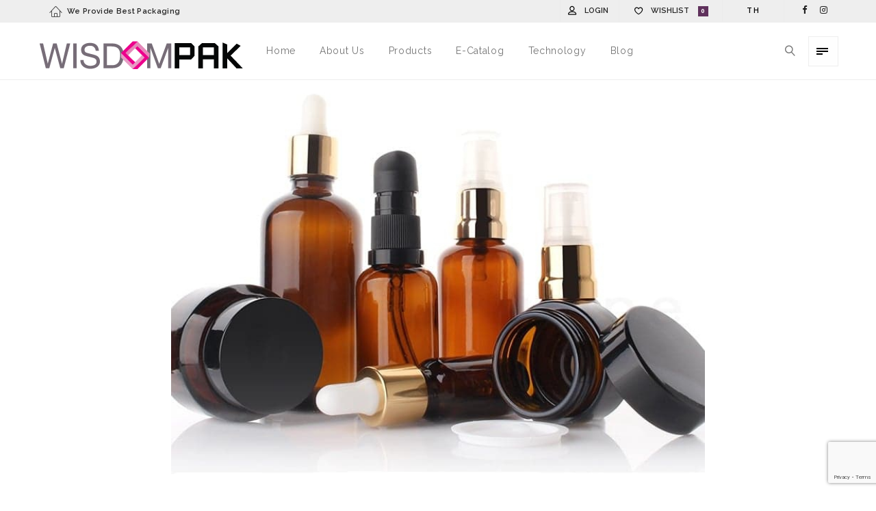

--- FILE ---
content_type: text/html; charset=UTF-8
request_url: https://www.wisdompak.com/%E0%B8%9A%E0%B8%97%E0%B8%84%E0%B8%A7%E0%B8%B2%E0%B8%A1/%E0%B8%8A%E0%B8%99%E0%B8%B4%E0%B8%94-%E0%B8%9A%E0%B8%A3%E0%B8%A3%E0%B8%88%E0%B8%B8%E0%B8%A0%E0%B8%B1%E0%B8%93%E0%B8%91%E0%B9%8C-%E0%B8%AA%E0%B8%B3%E0%B8%AB%E0%B8%A3%E0%B8%B1%E0%B8%9A%E0%B9%80%E0%B8%84/
body_size: 24470
content:
<!DOCTYPE html>
<html lang="en-US">
<head>
        <meta charset="UTF-8" />
    <meta name="viewport" content="width=device-width, initial-scale=1.0" />
        <link rel="pingback" href="https://www.wisdompak.com/xmlrpc.php" />
    				<script type="text/javascript">document.documentElement.className = document.documentElement.className + ' yes-js js_active js'</script>
			<title>ชนิด บรรจุภัณฑ์ สำหรับเครื่องสำอาง &#8211; Wisdompak</title>
			<style>
				.wishlist_table .add_to_cart, a.add_to_wishlist.button.alt { border-radius: 16px; -moz-border-radius: 16px; -webkit-border-radius: 16px; }			</style>
		
<!-- Google Tag Manager for WordPress by gtm4wp.com -->
<script data-cfasync="false" data-pagespeed-no-defer type="text/javascript">//<![CDATA[
	var gtm4wp_datalayer_name = "dataLayer";
	var dataLayer = dataLayer || [];
//]]>
</script>
<!-- End Google Tag Manager for WordPress by gtm4wp.com --><link rel='dns-prefetch' href='//fonts.googleapis.com' />
<link rel='dns-prefetch' href='//s.w.org' />
<link rel="alternate" type="application/rss+xml" title="Wisdompak &raquo; Feed" href="https://www.wisdompak.com/feed/" />
<link rel="alternate" type="application/rss+xml" title="Wisdompak &raquo; Comments Feed" href="https://www.wisdompak.com/comments/feed/" />
<link rel="alternate" type="application/rss+xml" title="Wisdompak &raquo; ชนิด บรรจุภัณฑ์ สำหรับเครื่องสำอาง Comments Feed" href="https://www.wisdompak.com/%e0%b8%9a%e0%b8%97%e0%b8%84%e0%b8%a7%e0%b8%b2%e0%b8%a1/%e0%b8%8a%e0%b8%99%e0%b8%b4%e0%b8%94-%e0%b8%9a%e0%b8%a3%e0%b8%a3%e0%b8%88%e0%b8%b8%e0%b8%a0%e0%b8%b1%e0%b8%93%e0%b8%91%e0%b9%8c-%e0%b8%aa%e0%b8%b3%e0%b8%ab%e0%b8%a3%e0%b8%b1%e0%b8%9a%e0%b9%80%e0%b8%84/feed/" />
		<script type="text/javascript">
			window._wpemojiSettings = {"baseUrl":"https:\/\/s.w.org\/images\/core\/emoji\/12.0.0-1\/72x72\/","ext":".png","svgUrl":"https:\/\/s.w.org\/images\/core\/emoji\/12.0.0-1\/svg\/","svgExt":".svg","source":{"concatemoji":"https:\/\/www.wisdompak.com\/wp-includes\/js\/wp-emoji-release.min.js?ver=5.4.18"}};
			/*! This file is auto-generated */
			!function(e,a,t){var n,r,o,i=a.createElement("canvas"),p=i.getContext&&i.getContext("2d");function s(e,t){var a=String.fromCharCode;p.clearRect(0,0,i.width,i.height),p.fillText(a.apply(this,e),0,0);e=i.toDataURL();return p.clearRect(0,0,i.width,i.height),p.fillText(a.apply(this,t),0,0),e===i.toDataURL()}function c(e){var t=a.createElement("script");t.src=e,t.defer=t.type="text/javascript",a.getElementsByTagName("head")[0].appendChild(t)}for(o=Array("flag","emoji"),t.supports={everything:!0,everythingExceptFlag:!0},r=0;r<o.length;r++)t.supports[o[r]]=function(e){if(!p||!p.fillText)return!1;switch(p.textBaseline="top",p.font="600 32px Arial",e){case"flag":return s([127987,65039,8205,9895,65039],[127987,65039,8203,9895,65039])?!1:!s([55356,56826,55356,56819],[55356,56826,8203,55356,56819])&&!s([55356,57332,56128,56423,56128,56418,56128,56421,56128,56430,56128,56423,56128,56447],[55356,57332,8203,56128,56423,8203,56128,56418,8203,56128,56421,8203,56128,56430,8203,56128,56423,8203,56128,56447]);case"emoji":return!s([55357,56424,55356,57342,8205,55358,56605,8205,55357,56424,55356,57340],[55357,56424,55356,57342,8203,55358,56605,8203,55357,56424,55356,57340])}return!1}(o[r]),t.supports.everything=t.supports.everything&&t.supports[o[r]],"flag"!==o[r]&&(t.supports.everythingExceptFlag=t.supports.everythingExceptFlag&&t.supports[o[r]]);t.supports.everythingExceptFlag=t.supports.everythingExceptFlag&&!t.supports.flag,t.DOMReady=!1,t.readyCallback=function(){t.DOMReady=!0},t.supports.everything||(n=function(){t.readyCallback()},a.addEventListener?(a.addEventListener("DOMContentLoaded",n,!1),e.addEventListener("load",n,!1)):(e.attachEvent("onload",n),a.attachEvent("onreadystatechange",function(){"complete"===a.readyState&&t.readyCallback()})),(n=t.source||{}).concatemoji?c(n.concatemoji):n.wpemoji&&n.twemoji&&(c(n.twemoji),c(n.wpemoji)))}(window,document,window._wpemojiSettings);
		</script>
		<style type="text/css">
img.wp-smiley,
img.emoji {
	display: inline !important;
	border: none !important;
	box-shadow: none !important;
	height: 1em !important;
	width: 1em !important;
	margin: 0 .07em !important;
	vertical-align: -0.1em !important;
	background: none !important;
	padding: 0 !important;
}
</style>
	<link rel='stylesheet' id='validate-engine-css-css'  href='https://www.wisdompak.com/wp-content/plugins/wysija-newsletters/css/validationEngine.jquery.css?ver=2.8.1' type='text/css' media='all' />
<link rel='stylesheet' id='epico_icomoon-style-css'  href='https://www.wisdompak.com/wp-content/themes/vitrine/assets/css/icomoon.min.css?ver=2.1' type='text/css' media='all' />
<link rel='stylesheet' id='epico_fonts-css'  href='//fonts.googleapis.com/css?family=Raleway%3A100%2C200%2C300%2C400%2C500%2C600%2C700%2C800%2C900%7CWork+Sans%3A100%2C200%2C300%2C400%2C500%2C600%2C700%2C800%2C900&#038;ver=5.4.18' type='text/css' media='all' />
<link rel='stylesheet' id='wp-block-library-css'  href='https://www.wisdompak.com/wp-includes/css/dist/block-library/style.min.css?ver=5.4.18' type='text/css' media='all' />
<link rel='stylesheet' id='contact-form-7-css'  href='https://www.wisdompak.com/wp-content/plugins/contact-form-7/includes/css/styles.css?ver=5.0' type='text/css' media='all' />
<link rel='stylesheet' id='rs-plugin-settings-css'  href='https://www.wisdompak.com/wp-content/plugins/revslider/public/assets/css/settings.css?ver=5.4.6.4' type='text/css' media='all' />
<style id='rs-plugin-settings-inline-css' type='text/css'>
#rs-demo-id {}
</style>
<link rel='stylesheet' id='woocommerce-layout-css'  href='https://www.wisdompak.com/wp-content/plugins/woocommerce/assets/css/woocommerce-layout.css?ver=3.3.1' type='text/css' media='all' />
<link rel='stylesheet' id='woocommerce-smallscreen-css'  href='https://www.wisdompak.com/wp-content/plugins/woocommerce/assets/css/woocommerce-smallscreen.css?ver=3.3.1' type='text/css' media='only screen and (max-width: 768px)' />
<link rel='stylesheet' id='woocommerce-general-css'  href='https://www.wisdompak.com/wp-content/plugins/woocommerce/assets/css/woocommerce.css?ver=3.3.1' type='text/css' media='all' />
<link rel='stylesheet' id='yith-wcwl-main-css'  href='https://www.wisdompak.com/wp-content/plugins/yith-woocommerce-wishlist/assets/css/style.css?ver=2.2.1' type='text/css' media='all' />
<link rel='stylesheet' id='epico_theme-style-css'  href='https://www.wisdompak.com/wp-content/themes/vitrine/assets/css/theme-styles.min.css?ver=2.1' type='text/css' media='all' />
<link rel='stylesheet' id='epico_woocommerce-style-css'  href='https://www.wisdompak.com/wp-content/themes/vitrine/assets/css/woocommerce.min.css?ver=2.1' type='text/css' media='all' />
<style id='epico_woocommerce-style-inline-css' type='text/css'>

/* cart bg color */
header.type9 .widget.widget_woocommerce-dropdown-cart ,
header.type1 .widget.widget_woocommerce-dropdown-cart ,
header.type2_3 .widget.widget_woocommerce-dropdown-cart ,
header.type4_5_6 .widget.widget_woocommerce-dropdown-cart {
    background-color:#1e1e1e;
    background-color: #fdfdfd;
}

/* toggle sidebar bg color */ 
header .sidebartogglebtn {
    background-color: rgba(238,238,238,0.07);
}

/* Menu */
aside.vertical_menu_area {
    background-color: #ffffff;
}

.vertical_menu_enabled .vertical_background_image {
    opacity: 0.3;
}

#menuBgColor {
    background-color: #ffffff;
}

/* background image in vertical menu opacity */
.vertical_menu_enabled #menuBgColor {
    opacity: 0.3;
}

#epHeader #headerFirstState {
    border-bottom: 1px solid #eeeeee;
}

header  #headerFirstState .sidebartogglebtn,
header #headerFirstState .widget.widget_woocommerce-dropdown-cart {
    border: 1px solid #eeeeee;
}

#epHeader #headerSecondState {
    border-bottom: 1px solid #eee;
}

header  #headerSecondState .sidebartogglebtn,
header #headerSecondState .widget.widget_woocommerce-dropdown-cart {
    border: 1px solid #eee;
}

header.underlineHover #headerSecondState .navigation > ul > li:hover > a,
header.underlineHover #headerSecondState .navigation li.active > a,
header.underlineHover #headerSecondState .navigation > ul > li.current_page_item > a,
header.underlineHover #headerSecondState .navigation > ul > li.current-menu-ancestor > a,
header.fillhover #headerSecondState .navigation > ul > li:hover > a span,
header.fillhover #headerSecondState .navigation li.active > a span,
header.fillhover #headerSecondState .navigation > ul > li.current_page_item > a span ,
header.fillhover #headerSecondState .navigation > ul > li.current-menu-ancestor > a span ,
header.borderhover #headerSecondState .navigation > ul > li:hover > a span,
header.borderhover #headerSecondState .navigation > ul > li.current_page_item > a span,
header.borderhover #headerSecondState .navigation > ul > li.current-menu-ancestor > a span {
    color: #000000;
}

header.underlineHover #headerFirstState .navigation > ul > li:hover > a,
header.underlineHover #headerFirstState .navigation > ul > li.active > a,
header.underlineHover #headerFirstState .navigation > ul > li.current_page_item > a,
header.underlineHover #headerFirstState .navigation > ul > li.current-menu-ancestor > a,
header.fillhover #headerFirstState .navigation > ul > li:hover > a span,
header.fillhover #headerFirstState .navigation li.active > a span,
header.fillhover #headerFirstState .navigation > ul > li.current_page_item > a span ,
header.fillhover #headerFirstState .navigation > ul > li.current-menu-ancestor > a span ,
header.borderhover #headerFirstState .navigation > ul > li:hover > a span,
header.borderhover #headerFirstState .navigation > ul > li.active > a span,
header.borderhover #headerFirstState .navigation > ul > li.current_page_item > a span,
header.borderhover #headerFirstState .navigation > ul > li.current-menu-ancestor > a span {
    color: #000000;
}

header.underlineHover #headerSecondState .navigation ul > li hr {  
    background-color:  #000000;
}

header.underlineHover #headerFirstState .navigation ul > li hr {  
    background-color:  #000000;
}

/* Submenu */

header .navigation li div.menu-item-wrapper,
header .navigation li ul {
    background-color : #fff;
}


header .navigation li.mega-menu-parent > .menu-item-wrapper > ul > li.special-last-child > ul > li:last-of-type:before, header .navigation li li > a {
    color : #222;
}

header .navigation > ul > li:not(.mega-menu-parent) li.menu-item-has-children:before,
header .navigation > ul > li:not(.mega-menu-parent) li.menu-item-has-children:after {
    background : #222;
}

header.submenu_underlined .navigation ul li li > a span:not(.icon) span.menu_title:before {
    background-color : #222;
}


header .navigation li.mega-menu-parent div > ul > li.menu-item-has-children > a,
header .navigation li.mega-menu-parent div > ul > li:not(.menu-item-has-children) > a {
    color : #111;
}

header.submenu_underlined .navigation li li > a:before,
header .navigation li.mega-menu-parent li ul li.bottom-line:before,
header .navigation li.mega-menu-parent div > ul > li.menu-item-has-children > a:after {
    background-color : #111;
}


header .search-button, aside.vertical_menu_area .search-button ,
header .navigation > ul > li > a , .vertical_menu_enabled .vertical_menu_area .vertical_menu_navigation li a {
    color: #000000;
}

.vertical_menu_enabled .vertical_menu_area .vertical_menu_navigation li a:hover,
.vertical_menu_enabled .vertical_menu_area .vertical_menu_navigation li.active a.mp-back ,
.vertical_menu_enabled .vertical_menu_area .vertical_menu_navigation li.active > a {
    color: #000000 !important;
}

.vertical_menu_enabled .vertical_menu_area .vertical_menu_navigation li:hover,
.vertical_menu_enabled .vertical_menu_area .vertical_menu_navigation li.active {
    background-color: #e8e8e8 !important;
}

#headerFirstState .menuBgColor
{
    background-color: #ffffff;
}

header .navigation > ul > li .spanHover{ 
    background-color:#e8e8e8;
}

header .navigation > ul > li:hover .spanHover { 
    background-color:#e8e8e8 !important;
}

#headerFirstState .search-button,
#headerFirstState .navigation > ul > li > a {
    color: #757575;
}
        
header #headerFirstState .navigation > ul > li .spanHover  {
    background-color:#f83333 !important;
}

header.borderhover #headerFirstState .navigation > ul > li > a:before,
header.borderhover #headerFirstState .navigation > ul > li.active > a:before,
header.borderhover #headerFirstState .navigation > ul > li.current_page_item > a:before,
header.borderhover #headerFirstState .navigation > ul > li.current-menu-ancestor > a:before {
    background-color:#f83333;
}

header.borderhover .navigation > ul > li > a:before,
header.borderhover .navigation > ul > li.active > a:before,
header.borderhover .navigation > ul > li.current_page_item > a:before,
header.borderhover .navigation > ul > li.current-menu-ancestor > a:before {
    background-color:#e8e8e8;
}

/* Anchor */
a{ color:#25aae1; }
a:hover{ color:#333333; }

/* Text Selection */
::-moz-selection { background: #5f315c; /* Firefox */ }
::selection { background: #5f315c; /* Safari */ }

.woocommerce #content input.button,
.woocommerce a.button,
.woocommerce button.button,
.woocommerce input.button,
.woocommerce-page #content input.button,
.woocommerce-page a.button,
.woocommerce-page button.button,
.woocommerce-page input.button,
.woocommerce.single-product .nice-select ul.list li:first-child:hover,
.woocommerce a.button,.woocommerce-page a.button,
.woocommerce a.button.alt,.woocommerce-page a.button.alt,
.woocommerce #respond input#submit.alt:hover,
.woocommerce a.button.alt:hover,
.woocommerce button.button.alt:hover,
.woocommerce input.button.alt:hover,
.woocommerce input.button#place_order,
.product.woocommerce.add_to_cart_inline a.added_to_cart,
#ep-modal.shown a[rel="next"]:hover,
#ep-modal.shown a[rel="prev"]:hover,
.widget.widget_woocommerce-wishlist a span.wishlist_items_number,
.vertical_menu_enabled .vertical_menu_area .widget.widget_woocommerce-dropdown-cart .cartContentsCount,
.woocommerce ul.products li.product a.added_to_cart, 
.woocommerce div.product .woocommerce-tabs ul.tabs li.active:before,
.woocommerce div.product .woocommerce-tabs ul.tabs li:before,
#product-fullview-thumbs .swiper-button-prev:hover:before,
#product-fullview-thumbs .swiper-button-prev:hover:after,
#product-fullview-thumbs .swiper-button-next:hover:before,
#product-fullview-thumbs .swiper-button-next:hover:after,
.woocommerce.single-product .nice-select ul.list li:first-child:hover,
#prev-product a[rel="next"]:hover,
#next-product a[rel="prev"]:hover,
.woocommerce ul.products.infoOnClick li.product span.show-hover,
div.woocommerce.single-product2 .product-fullview-thumbs .swiper-button-prev:hover:before,
div.woocommerce.single-product2 .product-fullview-thumbs .swiper-button-prev:hover:after,
div.woocommerce.single-product2 .product-fullview-thumbs .swiper-button-next:hover:before,
div.woocommerce.single-product2 .product-fullview-thumbs .swiper-button-next:hover:after,
.masonryBlog .swiper-button-prev:hover:after,
.masonryBlog .swiper-button-next:hover:after,
.masonryBlog .swiper-button-prev:hover:before,
.masonryBlog .swiper-button-next:hover:before,
.blog-masonry-container.ep_quote,
.progress_bar .progressbar_percent:after,
.progress_bar .progressbar_percent,
.post-meta .hr-extra-small.hr-margin-small,
.cblog .readmore_button:hover,
.touchevents #comment-text .button.button-large,
#comment-text .button.button-large:hover,
.touchevents .woocommerce #commentform .button.button-large,
.woocommerce #commentform .button.button-large:hover,
.testimonials .quot-icon,
.tabletBlog .moretag:hover, .desktopBlog .moretag:hover,
.pieChart .dot-container .dot,
.wpb_toggle.wpb_toggle_title_active:after, #content h4.wpb_toggle.wpb_toggle_title_active:after,
.team-member:hover .member-plus,
.iconbox.circle .icon span.glyph,
.iconbox.rectangle .icon span.glyph,
.custom-title .shape-container .hover-line,
.portfolioSection #loader:before, .portfolioSection #loader:after,
.showcase .item-list li span:before,
.toggleSidebar .cartSidebarHeader .cartContentsCount,
.lazy-load-hover-container:before, .lazy-load-hover-container:after,
.widget.widget_woocommerce-dropdown-cart li .qbutton.chckoutbtn,
header .widget.widget_woocommerce-dropdown-cart .cartContentsCount,
.woocommerce form.register input.button,
.woocommerce form.login input.button,
.woocommerce form.login input.button:hover,
.woocommerce form.register input.button:hover,
.woocommerce button.button.alt,
input[type="submit"].dokan-btn-theme,
a.dokan-btn-theme, .dokan-btn-theme,
input[type="submit"].dokan-btn-theme:hover,
a.dokan-btn-theme:hover,
.dokan-btn-theme:hover,
.dokan-dashboard .dokan-dash-sidebar ul.dokan-dashboard-menu li.active,
.dokan-dashboard .dokan-dash-sidebar ul.dokan-dashboard-menu li:hover,
.dokan-dashboard .dokan-dash-sidebar ul.dokan-dashboard-menu li.dokan-common-links a:hover,
input[type="submit"].dokan-btn-theme:hover,
.dokan-btn-theme:hover, input[type="submit"].dokan-btn-theme:focus,
a.dokan-btn-theme:focus, .dokan-btn-theme:focus, input[type="submit"].dokan-btn-theme:active,
a.dokan-btn-theme:active, .dokan-btn-theme:active, input[type="submit"].dokan-btn-theme.active,
a.dokan-btn-theme.active, .dokan-btn-theme.active, .open .dropdown-toggleinput[type="submit"].dokan-btn-theme,
.open .dropdown-togglea.dokan-btn-theme, .open .dropdown-toggle.dokan-btn-theme,
.widget-area .product-categories li.cat-item.current-cat > a:before,
#ep-modal .woocommerce #customer_login a.register-link:before,
.galleryexternallink {
    background-color: #5f315c;
}

.nice-select .option:hover,
.woocommerce .woocommerce-error a:hover, .woocommerce .woocommerce-message a:hover, .woocommerce .woocommerce-info a:hover,
table.compare-list .add-to-cart td a:hover,
.sidebar .widget_shopping_cart_content a.checkout.wc-forward.button,
.widget_shopping_cart_content a.wc-forward.button,
.nice-select .option:hover,
.toggleSidebar.cartSidebarContainer .cart-bottom-box .buttons a.checkout {
    background-color: #5f315c !important;
}

.woocommerce ul.products li.product a:hover h3,
.woocommerce ul.products li.product a:hover h2,
.woocommerce ul.products.infoOnClick li.product .hover-content a:hover h3,
.woocommerce ul.products li.product .price ins, .woocommerce-page ul.products li.product .price ins,
.woocommerce .cart-collaterals .cart_totals tr.order-total strong,
.woocommerce table.shop_table td.product-subtotal span,
.woocommerce table.shop_table form.woocommerce-shipping-calculator a,
.woocommerce div.product p.stock,
.woocommerce ul.products.instantShop li.product .compare.button:hover:before,
.product-buttons .shop_wishlist_button.wishlist-link:before,
.project-detail li:last-child .project-subtitle a:hover,
.blog-masonry-container .post-author-meta .post-author a:hover ,.blog-masonry-container .post-author-meta .meta-comment-count a:hover,
.woocommerce .star-rating span, .woocommerce-page .star-rating span,
.widget-area .product-categories li.current-cat > a,
.widget-area .product-subcategories li.current-cat > a,
table.compare-list .price td .amount,
li.product .product-buttons .compare.button:hover:before,
table.compare-list td ins .amount,
table.compare-list .stock td span,
.woocommerce ul.products li.product:not(.disable-hover):hover span:hover a, .woocommerce-page ul.products li.product:not(.disable-hover):hover span.product-button ~ span:hover a,
.product_meta> span a:hover,
.widget_ranged_price_filter li.current ,.widget_ranged_price_filter li.current a,
.widget_order_by_filter li.current, .widget_order_by_filter li.current a,
.woocommerce .widget_shopping_cart .total .amount, .woocommerce.widget_shopping_cart .total .amount,
.woocommerce ul.cart_list li .quantity, .woocommerce ul.product_list_widget li .quantity,
ul.cart_list li .amount, .woocommerce ul.cart_list li .amount, .woocommerce ul.product_list_widget li .amount,
.woocommerce form .form-row .required,
.woocommerce table.shop_table tfoot td, 
.woocommerce div.product form.cart table.group_table label a:hover,
.woocommerce .product .summary .price, .woocommerce-page .product .summary .price ,
div.woocommerce.single-product2 ul.products li.product .price,
div.woocommerce.single-product2 ul.products li.product .price ins,
div.woocommerce.single-product2 ul.products li.product .price del,
#blogSingle .social_links_list i.icon-facebook:hover,
#PDetail .social_links_list i.icon-facebook:hover ,
#portfolioDetailAjax .social_links_list i.icon-facebook:hover,
.ep-newsletter .widget_wysija_cont .wysija-submit:hover,
.comment-reply-title small a,
#blogSingle .post-tags a:hover,
#blogSingle span.post-author a:hover,
#blogSingle span.post-categories a:hover,
div.wpcf7-mail-sent-ok,
#respond-wrap  .graylabel.inputfocus , #respond .graylabel.inputfocus , #review_form .graylabel.inputfocus,
.wpcf7-form .graylabel.inputfocus,
.wpcf7-form .label.inputfocus , #respond-wrap .label.inputfocus , #respond .label.inputfocus , #review_form  .label.inputfocus,
.search-item .count,
.pageNavigation .more-link-arrow:hover,
.sticky .accordion_box10 .blogTitle , .sticky .accordion_box2 .accordion_title,
.iconPchart .icon,
.pieChart .perecent,
.wpb_toggle.wpb_toggle_title_active .title,
.vc_tta-accordion .vc_tta-panel:hover  span.vc_tta-title-text,
.vc_tta-accordion .vc_tta-panel.vc_active .vc_tta-icon ,
.vc_tta-accordion .vc_tta-panel.vc_active  span.vc_tta-title-text,
.team-member .more-link-arrow:hover,
.team-member .icons li:hover a,
.iconbox.transparentbackground .icon span.glyph,
.iconbox .glyph,
.portfolio_detail_creative .home:hover,
.lightStyle #portfoliSingle .like .jm-post-like.ep-icon:before,
#portfoliSingle .like .jm-post-like.liked.ep-icon:before,
.portfolioSection .like .jm-post-like.liked.ep-icon:before,
#portfoliSingle .like a.jm-post-like.ep-icon:hover:before,
.postphoto .like .jm-post-like.liked.ep-icon:before,
.isotope.lightStyle .postphoto .like .jm-post-like.liked.ep-icon:before,
.portfolio_text .portfolio_text_meta .like .jm-post-like.liked.ep-icon:before,
.cblog span.post-author a:hover,
.cblog span.post-comments a:hover,
.cblog h2.post-title a:hover,
.cblog span.post-categories a,
#PDetail span.icon-icons2:hover,
.showcase .showcase-item .showcase-link:hover,
.toggleSidebar.cartSidebarContainer .cart-bottom-box .total .amount,
#commentform p.logged-in-as a, .comment-edit-link, .comments-list .comment-reply-link,
.navigation-mobile a:hover,
ul li.woocommerce-MyAccount-navigation-link a:hover,
ul li.woocommerce-MyAccount-navigation-link.is-active a,
#ep-modal.quickview-modal #modal-content .product_title:hover,
.widget_product_tag_cloud.collapse .show_more_tags:hover,
.widget_product_categories .cats-toggle:hover,
.widget_product_categories .cats-toggle.toggle-active,
.footer-widgetized .product-categories li.current-cat > a{
    color: #5f315c;
}

.woocommerce div.product form.cart .group_table .price,
.woocommerce .woocommerce-error a, .woocommerce .woocommerce-message a, .woocommerce .woocommerce-info a,
.woocommerce nav.woocommerce-pagination ul li a span , .woocommerce nav.woocommerce-pagination ul li span.current,
.woocommerce nav.woocommerce-pagination ul li:hover a, .woocommerce nav.woocommerce-pagination ul li:hover span,
.woocommerce p.stars.selected a:not(.active):before,
.woocommerce p.stars.selected a.active:before, .woocommerce p.stars:hover a:before,
.woocommerce #content div.product .woocommerce-tabs ul.tabs li.active a, .woocommerce div.product .woocommerce-tabs ul.tabs li.active a, .woocommerce-page #content div.product .woocommerce-tabs ul.tabs li.active a, .woocommerce-page div.product .woocommerce-tabs ul.tabs li.active a,
.woocommerce .woocommerce-breadcrumb a:hover,
.page-breadcrumb .woocommerce-breadcrumb a:hover,
.vc_tta-tab.vc_active a span,
.yith-wcwl-add-to-wishlist .yith-wcwl-add-button a:hover,
.yith-wcwl-add-to-wishlist .yith-wcwl-wishlistaddedbrowse a:hover,
.yith-wcwl-add-to-wishlist .yith-wcwl-wishlistexistsbrowse a:hover,
.yith-wcwl-wishlistaddedbrowse:before, .yith-wcwl-wishlistexistsbrowse:before,
.yith-wcwl-wishlistaddedbrowse:hover,
.summary.entry-summary .button.compare.added:before,
.summary.entry-summary .button.compare:hover {
    color: #5f315c!important;
}


.woocommerce .woocommerce-error a, .woocommerce .woocommerce-message a, .woocommerce .woocommerce-info a,
.ep-newsletter .widget_wysija_cont .wysija-submit:hover,
.iconbox.circle .icon span.glyph,
.iconbox.rectangle .icon span.glyph,
.showcase .item-pics:hover .swiper-button-prev:hover,
.showcase .item-pics:hover .swiper-button-next:hover,
input[type="submit"].dokan-btn-theme,
a.dokan-btn-theme, .dokan-btn-theme,
input[type="submit"].dokan-btn-theme:hover,
a.dokan-btn-theme:hover,
.dokan-btn-theme:hover,
.dokan-dashboard .dokan-dash-sidebar ul.dokan-dashboard-menu li.active,
.dokan-dashboard .dokan-dash-sidebar ul.dokan-dashboard-menu li:hover,
.dokan-dashboard .dokan-dash-sidebar ul.dokan-dashboard-menu li.dokan-common-links a:hover,
input[type="submit"].dokan-btn-theme:hover,
.dokan-btn-theme:hover, input[type="submit"].dokan-btn-theme:focus,
a.dokan-btn-theme:focus, .dokan-btn-theme:focus, input[type="submit"].dokan-btn-theme:active,
a.dokan-btn-theme:active, .dokan-btn-theme:active, input[type="submit"].dokan-btn-theme.active,
a.dokan-btn-theme.active, .dokan-btn-theme.active, .open .dropdown-toggleinput[type="submit"].dokan-btn-theme,
.open .dropdown-togglea.dokan-btn-theme, .open .dropdown-toggle.dokan-btn-theme,
.widget-area .product-categories li.cat-item.current-cat > a:before,
.widget-area .product-categories li.cat-item a:hover:before,
.widget-area .product-categories li.cat-item a:hover:before,
.galleryexternallink {
    border-color:#5f315c;
}

.woocommerce .blockUI.blockOverlay:after,
.woocommerce .loader:after,
table.compare-list .remove td .blockUI.blockOverlay:after,
.summary.entry-summary .button.compare .blockUI.blockOverlay:after,
.woocommerce .yith-woocompare-widget .products-list .blockUI.blockOverlay:after,
.woocommerce #respond input#submit.loading:after,
.woocommerce button.button.loading:after,
.woocommerce input.button.loading:after,
.woocommerce a.button.loading:after,
.wc-loading:after,
.showcase .swiper-button-prev:hover:before,
.showcase .swiper-button-next:hover:before,
.mejs-overlay-loading:after {
    border-right-color : #5f315c;
}

.sticky .blogAccordion .rightBorder {
    border-right-color:#5f315c !important;
}

.testimonials .quot-icon:before,
.testimonials:after,
.testimonials:before,
.vc_tta-tabs-position-bottom li.vc_tta-tab:hover,
.vc_tta-tabs-position-bottom li.vc_tta-tab.vc_active,
.showcase .swiper-button-prev:hover:before,
.showcase .swiper-button-next:hover:before {
    border-top-color: #5f315c;
}


.woocommerce-account .woocommerce-MyAccount-content .form-row input.input-text:focus,
.woocommerce-account .woocommerce-MyAccount-content .form-row textarea:focus,
.woocommerce form.login input.input-text:focus,
.woocommerce form.register input.input-text:focus,
.woocommerce form.checkout_coupon .form-row-first input:focus,
.woocommerce form.checkout .form-row input.input-text:focus, .woocommerce form.checkout .form-row textarea:focus,
.testimonials .quot-icon:after,
.testimonials .quot-icon:before,
.wpcf7-form-control-wrap input[type="email"]:focus,
.wpcf7-form-control-wrap input[type="text"]:focus ,
.wpcf7-form-control-wrap textarea:focus,
#respond-wrap .input-text input:focus,
#respond-wrap .input-textarea textarea:focus ,
#respond .input-text input:focus,
#respond .input-textarea textarea:focus ,
#review_form input:focus,
#review_form  textarea:focus,
.vc_tta-tabs-position-left li.vc_tta-tab.vc_active,
.vc_tta-tabs-position-right li.vc_tta-tab.vc_active,
.vc_tta-tabs-position-top li.vc_tta-tab.vc_active,
.vc_tta-tabs-position-top li.vc_tta-tab.vc_active:hover,
.vc_tta-accordion .vc_tta-panel.vc_active .vc_tta-panel-heading,
.vc_tta-accordion .vc_tta-panel:hover .vc_tta-panel-heading,
.custom-title .shape-container.triangle .shape-line, 
.custom-title .shape-container.triangle .shape-line:after, 
.custom-title .shape-container.triangle .shape-line:before {
    border-bottom-color:#5f315c;
}

.wpb_heading,
.testimonials .quot-icon:before,
.textLeftBorder.fontSize123 .title,
.textLeftBorder .title {
    border-left-color : #5f315c;
}

.touchevents #comment-text .button.button-large,
#comment-text .button.button-large:hover,
.touchevents .woocommerce #commentform .button.button-large,
.woocommerce #commentform .button.button-large:hover,
.woocommerce .widget_layered_nav ul.imagelist li.chosen a img,
#product-fullview-thumbs .swiper-button-prev:hover, #product-fullview-thumbs .swiper-button-next:hover,
div.woocommerce.single-product2 .product-fullview-thumbs .swiper-button-prev:hover,
div.woocommerce.single-product2 .product-fullview-thumbs .swiper-button-next:hover,
.tabletBlog .moretag:hover, .desktopBlog .moretag:hover,
.custom-title .shape-container.square .shape-line ,
.custom-title .shape-container.rotated_square .shape-line , 
.custom-title .shape-container.circle .shape-line {
    border-color:#5f315c;
}



/* topbar */

#topbar , .lang-sel ul > li {
    background-color: #eeeeee}


#topbar {
    border-bottom-color: #eeeeee}



/* preloader */

#preloader {
    background-color: #efefef}



#preloader .ball {
    background:#282828;
}

.preloader_circular .path {
    stroke:#282828;
}

#preloader-simple .rect {
    stroke:#282828;
}

#preloader_box .rect {
    stroke:#282828;
}



#preloader_box {
    background: #f7f7f7}



.preloader-text {
    color: #000}


.footer-widgetized .section-container:before {
    background-color: #333333;
    content : "";
    position:absolute;
    width:100%;
    height:100%;
    top:0;
    left:0;
    z-index:0;
}



/*######## Set font ########*/

/* General font */

/*  lato font is set by default  */
body,
.footer-bottom .copyright,
.footer-bottom .socialLinkShortcode.textstyle a span,
.woocommerce .woocommerce-ordering select, .woocommerce-page .woocommerce-ordering select,
.woocommerce nav.woocommerce-pagination ul li a, .woocommerce nav.woocommerce-pagination ul li span,
.woocommerce .woocommerce-product-rating .woocommerce-review-link,
.woocommerce td.product-name dl.variation,
.woocommerce-checkout #payment div.payment_box,
.widget.widget_woocommerce-dropdown-cart .wc_cart_product_info .wc_cart_product_name,
.woocommerce table.shop_table tr .shipping-td p,
.wpb_content_element,
.preloader-text,
.toggleSidebar .cartSidebarWrap ul.cart_list li dl.variation,
#fullScreenSlider .arrows-button-prev .text, #fullScreenSlider .arrows-button-next .text,
.swiper-slide .caption-subtitle,
#fullScreenImage .caption-subtitle,
.swiper-slide .caption-subtitle2,
#fullScreenImage .caption-subtitle2,
.cblog span.post-categories,
.cblog .post-date,
.widget-area .product-categories li a,
.cblog span.post-info-separator,
.cblog span.post-author a,
.cblog span.post-comments a,
.cblog .post-content li, .singlePost .post li,
.cblog .post-content p ,
.singlePost .post p,
.postphoto .title,
.portfolio_text .portfolio_text_meta .like a,
.portfolio_text .portfolio_text_meta .like a .no_like,
.postphoto .like a,
.postphoto .like a .no_like,
.subnavigation li .filter_item .post-count,
#portfoliSingle .like a,
ul.portfolio-filter li ul li .filter_item,
.imageBox .content .text,
.textBox .text,
.iconbox .content,
.iconbox .more-link a,
.team-member .member-info cite,
.team-member .member-info p,
.pieChartBox .subtitle,
#commentform p:first-child,
.blogAccordion.quoteItem .quote_content,
.tabletBlog  .moretag, .desktopBlog .moretag,
.blogAccordion .leftBorder .monthYear,
.blogAccordion .accordion_title,
.desktopBlog .accordion_content p,
.not_found_page p ,
.pricing-box .plan-price,
.wpcf7-form-control-wrap input[type="email"],
.wpcf7-form-control-wrap input[type="text"],
.input-text input[type="text"],
.wpcf7-form-control-wrap textarea,
.input-textarea textarea,
.footer-widgetized .progressbar .title ,
footer .simple-menu li a,
.simple-menu li a,
#search-form input[type="text"],
.testimonial blockquote ,
.testimonial .name,
.testimonials .quote .job,
.page-title ,
#blogSingle span.post-categories,
#blogSingle span.post-categories a,
#blogSingle .post-date,
#blogSingle span.post-info-separator,
#blogSingle span.post-author a,
#blogSingle .post-tags,
#blogSingle .post-content
.comments-list .comment-date,
.progress_bar .progress_title,
.progress_percent_value ,
.vc_gitem-post-data h4,
.vc_gitem-post-data.vc_gitem-post-data-source-post_title div,
.ep_button,form input[type="submit"] ,
.ep_button ,
strong ,
.topbarText,
.topbar_login_link .topbar_login_text a,
.woocommerce .shop-filter .special-filter ul.product-subcategories li a,
.woocommerce .shop-filter .widget_layered_nav_filters ul li a,
.woocommerce .shop-filter .special-filter .woocommerce-result-count,
.woocommerce .widget_layered_nav_filters ul li a,
.woocommerce .widget_layered_nav ul li a,
.woocommerce .shop-filter .widget-area .on-sale-filter li a,
.widget_ranged_price_filter li,
.widget_ranged_price_filter li a,
.widget_order_by_filter li,.widget_order_by_filter li a,
.woocommerce ul.products li.product .price, .woocommerce-page ul.products li.product .price,
.woocommerce-page .tagcloud a,
.tagcloud a,
.widget_recent_comments .comment-author-link,
.widget_recent_entries .post-date,
.footer-widgetized a,
.widget_recent_entries a,
.widget-area a ,
ul.cart_list li .amount, .woocommerce ul.cart_list li .amount, .woocommerce ul.product_list_widget li .amount,
.woocommerce .widget_layered_nav_filters ul li a , .woocommerce .widget_layered_nav ul li a,
.woocommerce.widget_rating_filter .rating_product_count,
.woocommerce .widget_layered_nav ul li .count,
.woocommerce ul.products li.product.product-category h3 span,
.instagram-feed .info span,
.textwidget,
header .navigation li.mega-menu-parent > .menu-item-wrapper > ul > li.special-last-child > ul > li:last-of-type .subtitle,
.woocommerce #reviews #comments ol.commentlist li .comment-text p.meta time,
#review_form_wrapper form .comment-form-rating label,
.lg-sub-html p,
.widget_wysija_cont .wysija-submit,
.widget .widget_wysija_cont .wysija-submit {
            font-family:'Raleway', sans-serif;
        }

/* Heading & titles */
/* poppins is set by default  */
h1,h2,h3,h4,h5,h6,
.titleSpace .title h3 ,
#header h1,
.vertical_menu_enabled .vertical_menu_area .vertical_menu_navigation a,
.toggleSidebarWidgetbar .widget-area .widget_nav_menu a,
.widget-area .search-form input[type="text"],
.toggleSidebar.cartSidebarContainer .cart-bottom-box .buttons a,
.toggleSidebar.cartSidebarContainer .cart-bottom-box .total ,
.toggleSidebar.cartSidebarContainer .cartSidebarWrap .cart_list li a,
.toggleSidebar.cartSidebarContainer .cartSidebarWrap .cart_list .empty.show-message,
.toggleSidebar .cartSidebarWrap ul.cart_list li .quantity ,
.woocommerce ul.products li.product h3, .woocommerce-page ul.products li.product h3 ,
.toggleSidebar .cartSidebarHeader,
.subnavigation .filter_item,
.swiper-slide .caption-title,
#fullScreenImage .caption-title,
.desktopBlog .blogAccordion .accordion_box10 .blogTitle,
.cblog h2.post-title a, .cblog h2.post-title, #blogSingle h1.post-title,
.cblog .readmore_button,
.cblog .quotePostType .post-image .quote_content h3,
#blogSingle .quotePostType .post-image .quote_content h3,
.portfolioSection .title h3,
.portfolio_text .portfolio_text_meta .right_meta,
.portfolio_text .portfolio_text_meta .right_meta .title,
.postphoto .overlay .hover-title,
.portfolio_detail_creative .pd_creative_fixed_content .title_container .title,
.vc_tta-tab a span ,
.blogAccordion .accordion_title .day ,
.readmore .loadMore ,
.post-pagination span,
.post-pagination a,
.footer-widgetized .widget-title,
.commentsCount,
.comment-reply-title,
.lg-sub-html h4,
#lg-counter,
span.slideshowContent  .firstTitle, .secondTitle,
.blog-masonry-container.ep_quote .blog-masonry-content .blog-excerpt, 
#blogSingle .nextNav span.postTitle,
#blogSingle .prevNav span.postTitle ,
#PDetail .nextNav span.postTitle,
#PDetail .prevNav span.postTitle,
.woocommerce ul.products li.product .onsale, .woocommerce-page ul.products li.product .onsale , .woocommerce span.onsale, .woocommerce-page span.onsale,
.woocommerce div.product p.stock,
.woocommerce div.product form.cart .variations label,
.woocommerce .product .summary .single_variation_wrap .woocommerce-variation-price .price,
.woocommerce div.product form.cart ul.variations li .label.image-label  label ,.woocommerce div.product form.cart ul.variations li .label.image-label .attr-value ,
.woocommerce .product .summary .single_variation_wrap .woocommerce-variation-availability .stock.in-stock,
.woocommerce #content input.button, .woocommerce #respond input#submit, .woocommerce a.button, .woocommerce button.button, .woocommerce input.button, 
.woocommerce form.login input.button,
.woocommerce-page #content input.button, .woocommerce-page #respond input#submit, .woocommerce-page a.button, .woocommerce-page button.button, .woocommerce-page input.button,
.woocommerce #content div.product .woocommerce-tabs ul.tabs li a, .woocommerce div.product .woocommerce-tabs ul.tabs li a, .woocommerce-page #content div.product .woocommerce-tabs ul.tabs li a, .woocommerce-page div.product .woocommerce-tabs ul.tabs li a ,
.woocommerce.woocommerce-result-count, .woocommerce-page .woocommerce-result-count ,
.woocommerce .product .summary .price, .woocommerce-page .product .summary .price ,
.woocommerce div.product p.price ins, .woocommerce div.product span.price ins,
.woocommerce div.product p.price del, .woocommerce div.product span.price del,
.woocommerce div.product form.cart .group_table .price ,
.woocommerce table.shop_table, .woocommerce-page table.shop_table ,
.woocommerce input[type='text'], .woocommerce input[type='password'], .woocommerce input[type='email'], 
.woocommerce-page input[type='text'], .woocommerce-page input[type='password'], .woocommerce-page input[type='email'],
.woocommerce input[type='tel'], .woocommerce textarea, .woocommerce-page textarea ,
.woocommerce #reviews h3,
.woocommerce ul.product_list_widget li .reviewer ,
.woocommerce ul.cart_list li .quantity, .woocommerce ul.product_list_widget li .quantity ,
.woocommerce .widget_shopping_cart .total strong, .woocommerce.widget_shopping_cart .total strong,
.woocommerce .widget_shopping_cart .total .amount, .woocommerce.widget_shopping_cart .total .amount ,
form.woocommerce-product-search input[type="search"] ,
.woocommerce .widget_price_filter .price_slider_wrapper .price_label , .woocommerce-page  .widget_price_filter .price_slider_wrapper .price_label,
.widget_price_filter .price_slider_amount .button,
.woocommerce ul.products li.product span.product-button .txt , .woocommerce-page ul.products li.product span.product-button .txt,
.select2-container .select2-choice > .select2-chosen ,
.out_of_stock_badge_loop,
.woocommerce div.product .out-of-stock,
.woocommerce-ordering .select2-container .select2-choice,
.woocommerce-checkout form.login p,
form.woocommerce-checkout p,
.woocommerce form.login .lost_password,
.woocommerce form .form-row label,
.woocommerce-checkout #payment ul.payment_methods li label,
.compare-list.dataTable p ,
table.compare-list .stock td span ,
table.dataTable tr,
table.compare-list  tr th:first-child,
.yith-woocompare-widget li,
.yith-woocompare-widget a.clear-all,
.yith-woocompare-widget ul.products-list a:not(.remove),
.widget-area .widget-title ,.widget-area .widgettitle ,
table.compare-list {
            font-family:'Raleway', sans-serif;
        }


/* Shortcode title font */

.socialLinkShortcode.textstyle a span,
.ep_button, 
.widget_wysija_cont .updated,
.widget_wysija_cont .error,
.widget_wysija_cont .xdetailed-errors,
.banner .title,
.textBox .title,
.textBox .subtitle,
.imageBox .title .subtitle,
.custom-title .title,
.team-member .member-info .member-name,
.counterBox  .counterBoxNumber,
.counterBoxDetails,
.counterBoxDetails2,
.pieChartBox .title,
.pieChart .perecent,
.testimonials .quote .name ,
.testimonials .quote .job ,
.progress_bar .progress_title,
.progress_percent_value,
.showcase h3,
.showcase .showcase_item_subtitle,
.showcase .item-list li span,
.imageBox .content .title ,
.iconbox.iconbox-top .title,
.iconbox.iconbox-left .title,
.custom-iconbox .title,
.wpb_toggle .title,
.vc_separator ,
.animatedtext .slideshowContent,
.animatedtext .secondTitle2,
.wpcf7-form .label , #respond-wrap  .label , #respond .label , #review_form  .label ,
.wpcf7-form .graylabel , #respond-wrap .graylabel , #respond .graylabel , #review_form .graylabel,
.time-block span.number {
            font-family:'Raleway', sans-serif;
        }


/* Navigation */

.topbar_wishlist .wishlist_text,
.topbar_lang_flag .lang-sel a,
header .navigation > ul > li li > a span.menu_title_wrap,
header .navigation > ul > li > a,
.menu-list a span,
header .navigation li.mega-menu-parent div > ul > li.menu-item-has-children > a {
            font-family:'Work Sans', sans-serif;
        }

.socialLinkShortcode.custom1 a:before{
    background: #a7a7a7}

.socialLinkShortcode.custom2 a:before{
    background: #a7a7a7}


/* Snap to scroll */
#snap-to-scroll-nav span:after {
    background:#5f315c;
}


/*######## Style Overrides ########*/

header.type4_5_6 .logo img {
    max-height: 82px;
    padding-top: 20px;
}
header.type4_5_6 #headerSecondState .logo img {
padding-top: 15px;
}
@media (max-width: 480px) and (min-width: 321px) {
.woocommerce.woocommerce-page ul.products.shop-2column li.product {
    width: 100%!important;
}
}
</style>
<link rel='stylesheet' id='epico_responsive-style-css'  href='https://www.wisdompak.com/wp-content/themes/vitrine/assets/css/responsive.min.css?ver=2.1' type='text/css' media='all' />
<link rel='stylesheet' id='epico_vitrine_child_theme_style-css'  href='https://www.wisdompak.com/wp-content/themes/wisdompak/style.css?ver=5.4.18' type='text/css' media='all' />
<link rel='stylesheet' id='js_composer_front-css'  href='https://www.wisdompak.com/wp-content/plugins/js_composer/assets/css/js_composer.min.css?ver=5.4.5' type='text/css' media='all' />
<link rel='stylesheet' id='bsf-Defaults-css'  href='https://www.wisdompak.com/wp-content/uploads/smile_fonts/Defaults/Defaults.css?ver=5.4.18' type='text/css' media='all' />
<link rel='stylesheet' id='epico_libs-css'  href='https://www.wisdompak.com/wp-content/themes/vitrine/assets/css/libs.min.css?ver=2.1' type='text/css' media='screen' />
<link rel='stylesheet' id='mediaelement-css'  href='https://www.wisdompak.com/wp-includes/js/mediaelement/mediaelementplayer-legacy.min.css?ver=4.2.13-9993131' type='text/css' media='all' />
<script type='text/javascript'>
/* <![CDATA[ */
var sgr_recaptcha = {"site_key":"6LcQRfwUAAAAAKeudnNxfbsPCdcV9vUwVKa-hJ2T"};
/* ]]> */
</script>
<script type='text/javascript' src='https://www.wisdompak.com/wp-content/plugins/simple-google-recaptcha/sgr.js?ver=1590468869'></script>
<script type='text/javascript' src='https://www.wisdompak.com/wp-includes/js/jquery/jquery.js?ver=1.12.4-wp'></script>
<script type='text/javascript' src='https://www.wisdompak.com/wp-includes/js/jquery/jquery-migrate.min.js?ver=1.4.1'></script>
<script type='text/javascript' src='https://www.wisdompak.com/wp-content/plugins/duracelltomi-google-tag-manager/js/gtm4wp-form-move-tracker.js?ver=1.10.1'></script>
<link rel='https://api.w.org/' href='https://www.wisdompak.com/wp-json/' />
<link rel="EditURI" type="application/rsd+xml" title="RSD" href="https://www.wisdompak.com/xmlrpc.php?rsd" />
<link rel="wlwmanifest" type="application/wlwmanifest+xml" href="https://www.wisdompak.com/wp-includes/wlwmanifest.xml" /> 
<link rel='prev' title='ใช้ขวดปั๊มมีข้อดีอะไรบ้าง ทำไมหลายแบรนด์ถึงนิยมใช้' href='https://www.wisdompak.com/%e0%b8%9a%e0%b8%97%e0%b8%84%e0%b8%a7%e0%b8%b2%e0%b8%a1/%e0%b9%83%e0%b8%8a%e0%b9%89%e0%b8%82%e0%b8%a7%e0%b8%94%e0%b8%9b%e0%b8%b1%e0%b9%8a%e0%b8%a1%e0%b8%a1%e0%b8%b5%e0%b8%82%e0%b9%89%e0%b8%ad%e0%b8%94%e0%b8%b5%e0%b8%ad%e0%b8%b0%e0%b9%84%e0%b8%a3%e0%b8%9a/' />
<link rel='next' title='ขวดปั๊ม กับการสร้างแบรนด์ ที่เป็นมิตรต่อธรรมชาติ' href='https://www.wisdompak.com/%e0%b8%9a%e0%b8%97%e0%b8%84%e0%b8%a7%e0%b8%b2%e0%b8%a1/%e0%b8%82%e0%b8%a7%e0%b8%94%e0%b8%9b%e0%b8%b1%e0%b9%8a%e0%b8%a1-%e0%b8%81%e0%b8%b1%e0%b8%9a%e0%b8%81%e0%b8%b2%e0%b8%a3%e0%b8%aa%e0%b8%a3%e0%b9%89%e0%b8%b2%e0%b8%87%e0%b9%81%e0%b8%9a%e0%b8%a3%e0%b8%99/' />
<meta name="generator" content="WordPress 5.4.18" />
<meta name="generator" content="WooCommerce 3.3.1" />
<link rel="canonical" href="https://www.wisdompak.com/%e0%b8%9a%e0%b8%97%e0%b8%84%e0%b8%a7%e0%b8%b2%e0%b8%a1/%e0%b8%8a%e0%b8%99%e0%b8%b4%e0%b8%94-%e0%b8%9a%e0%b8%a3%e0%b8%a3%e0%b8%88%e0%b8%b8%e0%b8%a0%e0%b8%b1%e0%b8%93%e0%b8%91%e0%b9%8c-%e0%b8%aa%e0%b8%b3%e0%b8%ab%e0%b8%a3%e0%b8%b1%e0%b8%9a%e0%b9%80%e0%b8%84/" />
<link rel='shortlink' href='https://www.wisdompak.com/?p=17549' />
<link rel="alternate" type="application/json+oembed" href="https://www.wisdompak.com/wp-json/oembed/1.0/embed?url=https%3A%2F%2Fwww.wisdompak.com%2F%25e0%25b8%259a%25e0%25b8%2597%25e0%25b8%2584%25e0%25b8%25a7%25e0%25b8%25b2%25e0%25b8%25a1%2F%25e0%25b8%258a%25e0%25b8%2599%25e0%25b8%25b4%25e0%25b8%2594-%25e0%25b8%259a%25e0%25b8%25a3%25e0%25b8%25a3%25e0%25b8%2588%25e0%25b8%25b8%25e0%25b8%25a0%25e0%25b8%25b1%25e0%25b8%2593%25e0%25b8%2591%25e0%25b9%258c-%25e0%25b8%25aa%25e0%25b8%25b3%25e0%25b8%25ab%25e0%25b8%25a3%25e0%25b8%25b1%25e0%25b8%259a%25e0%25b9%2580%25e0%25b8%2584%2F" />
<link rel="alternate" type="text/xml+oembed" href="https://www.wisdompak.com/wp-json/oembed/1.0/embed?url=https%3A%2F%2Fwww.wisdompak.com%2F%25e0%25b8%259a%25e0%25b8%2597%25e0%25b8%2584%25e0%25b8%25a7%25e0%25b8%25b2%25e0%25b8%25a1%2F%25e0%25b8%258a%25e0%25b8%2599%25e0%25b8%25b4%25e0%25b8%2594-%25e0%25b8%259a%25e0%25b8%25a3%25e0%25b8%25a3%25e0%25b8%2588%25e0%25b8%25b8%25e0%25b8%25a0%25e0%25b8%25b1%25e0%25b8%2593%25e0%25b8%2591%25e0%25b9%258c-%25e0%25b8%25aa%25e0%25b8%25b3%25e0%25b8%25ab%25e0%25b8%25a3%25e0%25b8%25b1%25e0%25b8%259a%25e0%25b9%2580%25e0%25b8%2584%2F&#038;format=xml" />
<!-- Facebook Pixel Code -->
<script>
  !function(f,b,e,v,n,t,s)
  {if(f.fbq)return;n=f.fbq=function(){n.callMethod?
  n.callMethod.apply(n,arguments):n.queue.push(arguments)};
  if(!f._fbq)f._fbq=n;n.push=n;n.loaded=!0;n.version='2.0';
  n.queue=[];t=b.createElement(e);t.async=!0;
  t.src=v;s=b.getElementsByTagName(e)[0];
  s.parentNode.insertBefore(t,s)}(window, document,'script',
  'https://connect.facebook.net/en_US/fbevents.js');
  fbq('init', '490252044503142');
  fbq('track', 'PageView');
</script>
<noscript><img height="1" width="1" style="display:none"
  src="https://www.facebook.com/tr?id=490252044503142&ev=PageView&noscript=1"
/></noscript>
<!-- End Facebook Pixel Code -->
<!-- Google Tag Manager for WordPress by gtm4wp.com -->
<script data-cfasync="false" data-pagespeed-no-defer type="text/javascript">//<![CDATA[
	var dataLayer_content = {"pagePostType":"post","pagePostType2":"single-post","pageCategory":["%e0%b8%9a%e0%b8%97%e0%b8%84%e0%b8%a7%e0%b8%b2%e0%b8%a1"],"pagePostAuthor":"admin"};
	dataLayer.push( dataLayer_content );//]]>
</script>
<script data-cfasync="false">//<![CDATA[
(function(w,d,s,l,i){w[l]=w[l]||[];w[l].push({'gtm.start':
new Date().getTime(),event:'gtm.js'});var f=d.getElementsByTagName(s)[0],
j=d.createElement(s),dl=l!='dataLayer'?'&l='+l:'';j.async=true;j.src=
'//www.googletagmanager.com/gtm.'+'js?id='+i+dl;f.parentNode.insertBefore(j,f);
})(window,document,'script','dataLayer','GTM-TLJ33JK');//]]>
</script>
<!-- End Google Tag Manager -->
<!-- End Google Tag Manager for WordPress by gtm4wp.com -->	<noscript><style>.woocommerce-product-gallery{ opacity: 1 !important; }</style></noscript>
	<style type="text/css">.recentcomments a{display:inline !important;padding:0 !important;margin:0 !important;}</style><meta name="generator" content="Powered by WPBakery Page Builder - drag and drop page builder for WordPress."/>
<!--[if lte IE 9]><link rel="stylesheet" type="text/css" href="https://www.wisdompak.com/wp-content/plugins/js_composer/assets/css/vc_lte_ie9.min.css" media="screen"><![endif]--><meta name="generator" content="Powered by Slider Revolution 5.4.6.4 - responsive, Mobile-Friendly Slider Plugin for WordPress with comfortable drag and drop interface." />
<link rel="icon" href="https://www.wisdompak.com/wp-content/uploads/2018/02/cropped-logo-pink-diamond-32x32.png" sizes="32x32" />
<link rel="icon" href="https://www.wisdompak.com/wp-content/uploads/2018/02/cropped-logo-pink-diamond-192x192.png" sizes="192x192" />
<link rel="apple-touch-icon" href="https://www.wisdompak.com/wp-content/uploads/2018/02/cropped-logo-pink-diamond-180x180.png" />
<meta name="msapplication-TileImage" content="https://www.wisdompak.com/wp-content/uploads/2018/02/cropped-logo-pink-diamond-270x270.png" />
<script type="text/javascript">function setREVStartSize(e){
				try{ var i=jQuery(window).width(),t=9999,r=0,n=0,l=0,f=0,s=0,h=0;					
					if(e.responsiveLevels&&(jQuery.each(e.responsiveLevels,function(e,f){f>i&&(t=r=f,l=e),i>f&&f>r&&(r=f,n=e)}),t>r&&(l=n)),f=e.gridheight[l]||e.gridheight[0]||e.gridheight,s=e.gridwidth[l]||e.gridwidth[0]||e.gridwidth,h=i/s,h=h>1?1:h,f=Math.round(h*f),"fullscreen"==e.sliderLayout){var u=(e.c.width(),jQuery(window).height());if(void 0!=e.fullScreenOffsetContainer){var c=e.fullScreenOffsetContainer.split(",");if (c) jQuery.each(c,function(e,i){u=jQuery(i).length>0?u-jQuery(i).outerHeight(!0):u}),e.fullScreenOffset.split("%").length>1&&void 0!=e.fullScreenOffset&&e.fullScreenOffset.length>0?u-=jQuery(window).height()*parseInt(e.fullScreenOffset,0)/100:void 0!=e.fullScreenOffset&&e.fullScreenOffset.length>0&&(u-=parseInt(e.fullScreenOffset,0))}f=u}else void 0!=e.minHeight&&f<e.minHeight&&(f=e.minHeight);e.c.closest(".rev_slider_wrapper").css({height:f})					
				}catch(d){console.log("Failure at Presize of Slider:"+d)}
			};</script>
<noscript><style type="text/css"> .wpb_animate_when_almost_visible { opacity: 1; }</style></noscript>    </head>
<body class="post-template-default single single-post postid-17549 single-format-standard no-preloader no-page-transition fade-up-medium wishlist-enable catalog-mode has-topbar wpb-js-composer js-comp-ver-5.4.5 vc_responsive ">
<!-- Google Tag Manager (noscript) -->
<noscript><iframe src="https://www.googletagmanager.com/ns.html?id=GTM-TLJ33JK"
height="0" width="0" style="display:none;visibility:hidden"></iframe></noscript>
<!-- End Google Tag Manager (noscript) --><br style="display:none;" data-pageid="17549">
    
    
        <div id="top"></div>
        
        <div class="scrollToTop visible-desktop">
            <a href="#top"></a>
        </div>
        
        <div class="layout">

        <!-- Preloader -->
                        
        

                        <div id="topbar" class="hidden-phone hidden-tablet dark">

                                             <div class="container">
                                 
                <div class="topbarMessage ">
                     
                        <div class="topbarIcon icon-home"></div> 
                                            
                    
                                                <div class="topbarText">
                            We Provide Best Packaging                            </div>
                                    </div>

                                    <div class="topbar_social">
                        <ul class="social-icons">
                                    
                                      
            <li class="socialLinkShortcode iconstyle facebook">
                <a  href="https://www.facebook.com/Wisdompak-%E0%B8%9A%E0%B8%A3%E0%B8%A3%E0%B8%88%E0%B8%B8%E0%B8%A0%E0%B8%B1%E0%B8%93%E0%B8%91%E0%B9%8C%E0%B9%80%E0%B8%84%E0%B8%A3%E0%B8%B7%E0%B9%88%E0%B8%AD%E0%B8%87%E0%B8%AA%E0%B8%B3%E0%B8%AD%E0%B8%B2%E0%B8%87-237916386576048/" target="_blank">
                    <span class="firstIcon icon icon-facebook"></span>
                    <span class="SecoundIcon icon icon-facebook"></span>
                </a>
            </li>
            
                  
            <li class="socialLinkShortcode iconstyle instagram">
                <a  href="https://www.instagram.com/wisdompak/" target="_blank">
                    <span class="firstIcon icon icon-instagram"></span>
                    <span class="SecoundIcon icon icon-instagram"></span>
                </a>
            </li>
            
                                    
                        </ul>
                    </div>

                                                    <div class="topbar_lang_flag">
                        <div class="lang-sel">
                                                            <a href="#">
                                    <span>
                                        TH                                    </span>
                                </a>
                                                        <ul>
                                                                    <li>
                                        <a href="#">TH</a>
                                    </li>
                                                                                                                            </ul>
                        </div>
                    </div>

                
                                    <div class="topbar_wishlist">

                        <div class="widget widget_woocommerce-wishlist">                        <a href="https://www.wisdompak.com/wishlist/" class="tools_button ">
                <span class="wishlist_items_number">0</span>
                <span class="wishlist_text">Wishlist</span>
            </a>
                        </div>                    </div>
                                
					<div class="topbar_login_link">
						<div class="topbar_login">
							<div class="topbar_login_text ">
								<span> <a  class="login-link-popup no_djax"href="https://www.wisdompak.com/my-account/">Login</a> </span>
							</div>
							    				    </div>
                    </div> 

				
                                                             </div>
                                            </div>
        
					<div class="toggleSidebar toggleSidebarWidgetbar">
				<div id="toggle-sidebar-close-btn"></div> 
				<div class="sidebar widget-area"><div id="epico_instagram-5" class="widget widget_epico_instagram"><h4 class="widget-title"> follow us</h4></div></div>			</div>
		
					<div class="toggleSidebar cartSidebarContainer">
				 <div class="cartSidebarWrap">
					<div class="wc-loading"></div>
					<span class="wc-loading-bg"></span>
					<div class="widget_shopping_cart_content">
					
<div class="cartSidebarHeader">
    <div id="cart-close-btn"></div>
    <div class="cartSidebarTitle">
        Shopping Bag    </div>
                           
    <div class="cartContentsCount">
        0    </div>

</div>


<ul class="cart_list product_list_widget ">

	
		<li class="empty show-message">No products in the cart.</li>

	
</ul><!-- end product list -->

		<div class="cart-bottom-box">
		</div>
	
					</div>
				</div>
			</div>
		
    

          <!-- Header Navigation  -->
          <header id="epHeader" data-fixed="epico-menu"  class=" hastogglesidebar  menuSpaceNoti   underlineHover   type4_5_6 type5 epico-menu   " >
  	        <div class="wrap headerWrap">
                  <div id="headerFirstState">
  				    <div class="menuBgColor hidden-phone hidden-tablet"></div>

                           <!-- if menu be in container -->

                              <div class="container clearfix">

                           
  				
  						    <!-- First Logo -->
  						    
  						    <a class="locallink logo" href="https://www.wisdompak.com/#home">
                                                                    <img  class="firstLogo" src="https://www.wisdompak.com/wp-content/uploads/2019/06/logo-pink-1.png" alt="Logo" />
  							    
  						    </a>
                                  
                              <a class="externalLink logo" href="https://www.wisdompak.com">
                                                                    <img  class="firstLogo" src="https://www.wisdompak.com/wp-content/uploads/2019/06/logo-pink-1.png" alt="Logo" />
  						    </a>

                             
                               
                                   
                                  <div class="sidebartogglebtn hover light">
                                      <ul class="sidebartogglebtnlines">
                                          <li><hr ></li>
                                          <li><hr ></li>
                                          <li><hr ></li>
                                      </ul>
                                  </div>

                                                                       
                              
                                                                    <span class="search-button icon-magnifier no-select hidden-phone hidden-tablet"></span>
                                                                                                  <nav class="navigation hidden-phone hidden-tablet">
  					            <ul id="menu-main-new" class="clearfix"><li  class="menu-item menu-item-type-post_type menu-item-object-page menu-item-home"><a class="locallink home" data-hash="home"  href="https://www.wisdompak.com/#home"><hr><span class="menu_title_wrap"><span class="menu_title"><span>Home</span></span></span></a><a class="externalLink" href="https://www.wisdompak.com"><hr><span class="menu_title_wrap"><span class="menu_title"><span>Home</span></span></span></a></li><li  class="menu-item menu-item-type-post_type menu-item-object-page"><a href="https://www.wisdompak.com/about-us/"><hr><span class="menu_title_wrap"><span class="menu_title"><span>About Us</span></span></span></a></li><li  class="menu-item menu-item-type-post_type menu-item-object-page menu-item-has-children"><a href="https://www.wisdompak.com/product/"><hr><span class="menu_title_wrap"><span class="menu_title"><span>Products</span></span></span></a>
<ul class='sub-menu'>
	<li  class="menu-item menu-item-type-taxonomy menu-item-object-product_cat"><a href="https://www.wisdompak.com/product-category/lowmoq/"><span class="menu_title_wrap"><span class="menu_title"><span>สินค้าสั่งผลิต</span></span></span></a></li>	<li  class="menu-item menu-item-type-taxonomy menu-item-object-product_cat"><a href="https://www.wisdompak.com/product-category/new-trend/"><span class="menu_title_wrap"><span class="menu_title"><span>New Trend</span></span></span></a></li>	<li  class="menu-item menu-item-type-taxonomy menu-item-object-product_cat"><a href="https://www.wisdompak.com/product-category/cream-tube-made/"><span class="menu_title_wrap"><span class="menu_title"><span>หลอดครีมสั่งผลิต / Cream Tube</span></span></span></a></li>	<li  class="menu-item menu-item-type-taxonomy menu-item-object-product_cat"><a href="https://www.wisdompak.com/product-category/new-item/"><span class="menu_title_wrap"><span class="menu_title"><span>New Item</span></span></span></a></li>	<li  class="menu-item menu-item-type-taxonomy menu-item-object-product_cat"><a href="https://www.wisdompak.com/product-category/pump-bottle/"><span class="menu_title_wrap"><span class="menu_title"><span>ขวดปั๊ม/Pump Bottle</span></span></span></a></li>	<li  class="menu-item menu-item-type-taxonomy menu-item-object-product_cat"><a href="https://www.wisdompak.com/product-category/cream-jar/"><span class="menu_title_wrap"><span class="menu_title"><span>กระปุกครีม/Cream Jar</span></span></span></a></li>	<li  class="menu-item menu-item-type-taxonomy menu-item-object-product_cat"><a href="https://www.wisdompak.com/product-category/tester-bag/"><span class="menu_title_wrap"><span class="menu_title"><span>ซองครีม / Tester bag</span></span></span></a></li>	<li  class="menu-item menu-item-type-taxonomy menu-item-object-product_cat"><a href="https://www.wisdompak.com/product-category/spray-bottle/"><span class="menu_title_wrap"><span class="menu_title"><span>ขวดสเปรย์/Spray Bottle</span></span></span></a></li>	<li  class="menu-item menu-item-type-taxonomy menu-item-object-product_cat"><a href="https://www.wisdompak.com/product-category/bottle-cap/"><span class="menu_title_wrap"><span class="menu_title"><span>ขวดฝาเกลียว/Bottle with Cap</span></span></span></a></li>	<li  class="menu-item menu-item-type-taxonomy menu-item-object-product_cat"><a href="https://www.wisdompak.com/product-category/toner/"><span class="menu_title_wrap"><span class="menu_title"><span>ขวดโทนเนอร์/Toner</span></span></span></a></li>	<li  class="menu-item menu-item-type-taxonomy menu-item-object-product_cat"><a href="https://www.wisdompak.com/product-category/dropper/"><span class="menu_title_wrap"><span class="menu_title"><span>ดรอปเปอร์/Dropper</span></span></span></a></li>	<li  class="menu-item menu-item-type-taxonomy menu-item-object-product_cat"><a href="https://www.wisdompak.com/product-category/foam-pump/"><span class="menu_title_wrap"><span class="menu_title"><span>ขวดปั๊มโฟม/Foam Pump</span></span></span></a></li>	<li  class="menu-item menu-item-type-taxonomy menu-item-object-product_cat"><a href="https://www.wisdompak.com/product-category/perfume-bottle/"><span class="menu_title_wrap"><span class="menu_title"><span>ขวดน้ำหอม/Perfume Bottle</span></span></span></a></li>	<li  class="menu-item menu-item-type-post_type menu-item-object-page"><a href="https://www.wisdompak.com/product/"><span class="menu_title_wrap"><span class="menu_title"><span>ผลิตภัณฑ์ทั้งหมด/All Products</span></span></span></a></li></ul>
</li><li  class="menu-item menu-item-type-post_type menu-item-object-page"><a href="https://www.wisdompak.com/e-catalog/"><hr><span class="menu_title_wrap"><span class="menu_title"><span>E-Catalog</span></span></span></a></li><li  class="menu-item menu-item-type-post_type menu-item-object-page"><a href="https://www.wisdompak.com/technology/"><hr><span class="menu_title_wrap"><span class="menu_title"><span>Technology</span></span></span></a></li><li  class="menu-item menu-item-type-post_type menu-item-object-page current_page_parent"><a href="https://www.wisdompak.com/blog/"><hr><span class="menu_title_wrap"><span class="menu_title"><span>Blog</span></span></span></a></li></ul>  				            </nav>
                              

                               <!-- if menu be in container -->

                                      </div>

                               
                              					       
  				    </div>	
  				
  		          

                              <div id="headerSecondState" class="hidden-phone hidden-tablet">
  			                    <div id="menuBgColor" class="hidden-phone hidden-tablet"></div>

                                   <!-- if menu be in container -->

                                      <div class="container clearfix">

                                   
  			        

  				                    <!-- Secound Logo -->
  				                    
  				                    <a class="locallink logo" href="https://www.wisdompak.com/#home">
                                            					                    <img  class="secoundLogo" src="https://www.wisdompak.com/wp-content/uploads/2019/06/logo-pink-s.png" alt="Logo" />
  				                    </a>
                          
                                      <a class="externalLink logo" href="https://www.wisdompak.com">
                                            					                    <img  class="secoundLogo" src="https://www.wisdompak.com/wp-content/uploads/2019/06/logo-pink-s.png" alt="Logo" />
  				                    </a>

                                      
                                       
                                   
                                          
                                          <div class="sidebartogglebtn hover light">
                                              <ul class="sidebartogglebtnlines">
                                                  <li><hr ></li>
                                                  <li><hr ></li>
                                                  <li><hr ></li>
                                              </ul>
                                          </div>

                                      
                                      
                                                                                    <span class="search-button icon-magnifier no-select hidden-phone hidden-tablet"></span>
                                                                                                                       <nav class="navigation hidden-phone hidden-tablet">
  					                    <ul id="menu-main-new-1" class="clearfix"><li  class="menu-item menu-item-type-post_type menu-item-object-page menu-item-home"><a class="locallink home" data-hash="home"  href="https://www.wisdompak.com/#home"><hr><span class="menu_title_wrap"><span class="menu_title"><span>Home</span></span></span></a><a class="externalLink" href="https://www.wisdompak.com"><hr><span class="menu_title_wrap"><span class="menu_title"><span>Home</span></span></span></a></li><li  class="menu-item menu-item-type-post_type menu-item-object-page"><a href="https://www.wisdompak.com/about-us/"><hr><span class="menu_title_wrap"><span class="menu_title"><span>About Us</span></span></span></a></li><li  class="menu-item menu-item-type-post_type menu-item-object-page menu-item-has-children"><a href="https://www.wisdompak.com/product/"><hr><span class="menu_title_wrap"><span class="menu_title"><span>Products</span></span></span></a>
<ul class='sub-menu'>
	<li  class="menu-item menu-item-type-taxonomy menu-item-object-product_cat"><a href="https://www.wisdompak.com/product-category/lowmoq/"><span class="menu_title_wrap"><span class="menu_title"><span>สินค้าสั่งผลิต</span></span></span></a></li>	<li  class="menu-item menu-item-type-taxonomy menu-item-object-product_cat"><a href="https://www.wisdompak.com/product-category/new-trend/"><span class="menu_title_wrap"><span class="menu_title"><span>New Trend</span></span></span></a></li>	<li  class="menu-item menu-item-type-taxonomy menu-item-object-product_cat"><a href="https://www.wisdompak.com/product-category/cream-tube-made/"><span class="menu_title_wrap"><span class="menu_title"><span>หลอดครีมสั่งผลิต / Cream Tube</span></span></span></a></li>	<li  class="menu-item menu-item-type-taxonomy menu-item-object-product_cat"><a href="https://www.wisdompak.com/product-category/new-item/"><span class="menu_title_wrap"><span class="menu_title"><span>New Item</span></span></span></a></li>	<li  class="menu-item menu-item-type-taxonomy menu-item-object-product_cat"><a href="https://www.wisdompak.com/product-category/pump-bottle/"><span class="menu_title_wrap"><span class="menu_title"><span>ขวดปั๊ม/Pump Bottle</span></span></span></a></li>	<li  class="menu-item menu-item-type-taxonomy menu-item-object-product_cat"><a href="https://www.wisdompak.com/product-category/cream-jar/"><span class="menu_title_wrap"><span class="menu_title"><span>กระปุกครีม/Cream Jar</span></span></span></a></li>	<li  class="menu-item menu-item-type-taxonomy menu-item-object-product_cat"><a href="https://www.wisdompak.com/product-category/tester-bag/"><span class="menu_title_wrap"><span class="menu_title"><span>ซองครีม / Tester bag</span></span></span></a></li>	<li  class="menu-item menu-item-type-taxonomy menu-item-object-product_cat"><a href="https://www.wisdompak.com/product-category/spray-bottle/"><span class="menu_title_wrap"><span class="menu_title"><span>ขวดสเปรย์/Spray Bottle</span></span></span></a></li>	<li  class="menu-item menu-item-type-taxonomy menu-item-object-product_cat"><a href="https://www.wisdompak.com/product-category/bottle-cap/"><span class="menu_title_wrap"><span class="menu_title"><span>ขวดฝาเกลียว/Bottle with Cap</span></span></span></a></li>	<li  class="menu-item menu-item-type-taxonomy menu-item-object-product_cat"><a href="https://www.wisdompak.com/product-category/toner/"><span class="menu_title_wrap"><span class="menu_title"><span>ขวดโทนเนอร์/Toner</span></span></span></a></li>	<li  class="menu-item menu-item-type-taxonomy menu-item-object-product_cat"><a href="https://www.wisdompak.com/product-category/dropper/"><span class="menu_title_wrap"><span class="menu_title"><span>ดรอปเปอร์/Dropper</span></span></span></a></li>	<li  class="menu-item menu-item-type-taxonomy menu-item-object-product_cat"><a href="https://www.wisdompak.com/product-category/foam-pump/"><span class="menu_title_wrap"><span class="menu_title"><span>ขวดปั๊มโฟม/Foam Pump</span></span></span></a></li>	<li  class="menu-item menu-item-type-taxonomy menu-item-object-product_cat"><a href="https://www.wisdompak.com/product-category/perfume-bottle/"><span class="menu_title_wrap"><span class="menu_title"><span>ขวดน้ำหอม/Perfume Bottle</span></span></span></a></li>	<li  class="menu-item menu-item-type-post_type menu-item-object-page"><a href="https://www.wisdompak.com/product/"><span class="menu_title_wrap"><span class="menu_title"><span>ผลิตภัณฑ์ทั้งหมด/All Products</span></span></span></a></li></ul>
</li><li  class="menu-item menu-item-type-post_type menu-item-object-page"><a href="https://www.wisdompak.com/e-catalog/"><hr><span class="menu_title_wrap"><span class="menu_title"><span>E-Catalog</span></span></span></a></li><li  class="menu-item menu-item-type-post_type menu-item-object-page"><a href="https://www.wisdompak.com/technology/"><hr><span class="menu_title_wrap"><span class="menu_title"><span>Technology</span></span></span></a></li><li  class="menu-item menu-item-type-post_type menu-item-object-page current_page_parent"><a href="https://www.wisdompak.com/blog/"><hr><span class="menu_title_wrap"><span class="menu_title"><span>Blog</span></span></span></a></li></ul>  				                    </nav>
                                      
                                   <!-- if menu be in container -->
                                     </div>
                                   

  		                    </div>	
  			    

                                 
           
                  
<div id="mobile-menu-button" class="navigation-button hidden-desktop no_djax">
    <span></span>
</div>
<nav id="mobile-menu-items" class="navigation-mobile" style="display:none;">
    <div class="mobile-menu-container hidden-desktop"><ul id="menu-main-new-2" class="menu"><li  class="menu-item menu-item-type-post_type menu-item-object-page menu-item-home"><a class="locallink home" data-hash="home"  href="https://www.wisdompak.com/#home">Home</a><a class="externalLink" href="https://www.wisdompak.com">Home</a></li><li  class="menu-item menu-item-type-post_type menu-item-object-page"><a href="https://www.wisdompak.com/about-us/">About Us</a></li><li  class="menu-item menu-item-type-post_type menu-item-object-page menu-item-has-children"><a href="https://www.wisdompak.com/product/">Products</a>
<span class="toggle_submneu"><span class="toggle_icon"></span></span><ul class='sub-menu'>
	<li  class="menu-item menu-item-type-taxonomy menu-item-object-product_cat"><a href="https://www.wisdompak.com/product-category/lowmoq/">สินค้าสั่งผลิต</a></li>	<li  class="menu-item menu-item-type-taxonomy menu-item-object-product_cat"><a href="https://www.wisdompak.com/product-category/new-trend/">New Trend</a></li>	<li  class="menu-item menu-item-type-taxonomy menu-item-object-product_cat"><a href="https://www.wisdompak.com/product-category/cream-tube-made/">หลอดครีมสั่งผลิต / Cream Tube</a></li>	<li  class="menu-item menu-item-type-taxonomy menu-item-object-product_cat"><a href="https://www.wisdompak.com/product-category/new-item/">New Item</a></li>	<li  class="menu-item menu-item-type-taxonomy menu-item-object-product_cat"><a href="https://www.wisdompak.com/product-category/pump-bottle/">ขวดปั๊ม/Pump Bottle</a></li>	<li  class="menu-item menu-item-type-taxonomy menu-item-object-product_cat"><a href="https://www.wisdompak.com/product-category/cream-jar/">กระปุกครีม/Cream Jar</a></li>	<li  class="menu-item menu-item-type-taxonomy menu-item-object-product_cat"><a href="https://www.wisdompak.com/product-category/tester-bag/">ซองครีม / Tester bag</a></li>	<li  class="menu-item menu-item-type-taxonomy menu-item-object-product_cat"><a href="https://www.wisdompak.com/product-category/spray-bottle/">ขวดสเปรย์/Spray Bottle</a></li>	<li  class="menu-item menu-item-type-taxonomy menu-item-object-product_cat"><a href="https://www.wisdompak.com/product-category/bottle-cap/">ขวดฝาเกลียว/Bottle with Cap</a></li>	<li  class="menu-item menu-item-type-taxonomy menu-item-object-product_cat"><a href="https://www.wisdompak.com/product-category/toner/">ขวดโทนเนอร์/Toner</a></li>	<li  class="menu-item menu-item-type-taxonomy menu-item-object-product_cat"><a href="https://www.wisdompak.com/product-category/dropper/">ดรอปเปอร์/Dropper</a></li>	<li  class="menu-item menu-item-type-taxonomy menu-item-object-product_cat"><a href="https://www.wisdompak.com/product-category/foam-pump/">ขวดปั๊มโฟม/Foam Pump</a></li>	<li  class="menu-item menu-item-type-taxonomy menu-item-object-product_cat"><a href="https://www.wisdompak.com/product-category/perfume-bottle/">ขวดน้ำหอม/Perfume Bottle</a></li>	<li  class="menu-item menu-item-type-post_type menu-item-object-page"><a href="https://www.wisdompak.com/product/">ผลิตภัณฑ์ทั้งหมด/All Products</a></li></ul>
</li><li  class="menu-item menu-item-type-post_type menu-item-object-page"><a href="https://www.wisdompak.com/e-catalog/">E-Catalog</a></li><li  class="menu-item menu-item-type-post_type menu-item-object-page"><a href="https://www.wisdompak.com/technology/">Technology</a></li><li  class="menu-item menu-item-type-post_type menu-item-object-page current_page_parent"><a href="https://www.wisdompak.com/blog/">Blog</a></li></ul></div>
            <div class="mobile-menu-login-link">
        <a  class="login-link-popup no_djax"href="https://www.wisdompak.com/my-account/">Login</a>        </div>
    
        <div class="responsive-wishlist hidden-desktop">
    <div class="widget widget_woocommerce-wishlist">                        <a href="https://www.wisdompak.com/wishlist/" class="tools_button ">
                <span class="wishlist_items_number">0</span>
                <span class="wishlist_text">Wishlist</span>
            </a>
                        </div></div>
    
            <div id="mobile-search-form">
            
<div class="search-form">


        <form role="search" method="get" id="searchform" class="searchform" data-type=" " action="https://www.wisdompak.com/">
	<div>
		<label class="screen-reader-text" for="s"></label>
		<input type="text" placeholder="Search" value="" name="s" id="s" />
		<input type="hidden" name="post_type" id="post_type" value="product">
		
	</div>
		</form>
        
</div>        </div>
        
        <div class="lang-sel">
                        <a href="#">TH</a>
                            </div>
    </nav>

<span id="mobile-menu-overlay" class="hidden-desktop"></span>

  	        </div>
          </header>
          <!-- Header Navigation End -->


  
  <span id="sidebar-open-overlay"></span>

        <div id="search-form">
          
<div class="search-form">


        <form role="search" method="get" id="searchform" class="searchform" data-type=" " action="https://www.wisdompak.com/">
	<div>
		<label class="screen-reader-text" for="s"></label>
		<input type="text" placeholder="Search" value="" name="s" id="s" />
		<input type="hidden" name="post_type" id="post_type" value="product">
		
	</div>
		</form>
        
</div>          <span id="search-caption">Type and press enter </span>
      </div>
      		<div class="toggleSidebarContainer">
			<div  id="main-content" class="main-content pageTopSpace type4_5_6">
				<div id="blogSingle" class="wrap epicoSection customSection singlePost ">
		
	<div class="container">
		<div class="row">
			<!--Content-->
			<div class="span12 fullWidthBlog">

										<div class="post-17549 post type-post status-publish format-standard has-post-thumbnail hentry category-199">

            <div class="post-media">
            <div class="post-media">
                <img width="750" height="539" src="https://www.wisdompak.com/wp-content/uploads/2020/02/83641949_502265660490597_3793119291088306176_n-750x539.jpg" class="attachment-epico_standard-blog-detail size-epico_standard-blog-detail wp-post-image" alt="" />            </div>
        </div>
       
    
    <div class="post-meta">
    <div class="post-date-title clearfix">
        <h1 class="post-title">ชนิด บรรจุภัณฑ์ สำหรับเครื่องสำอาง</h1>
        
        <span class="post-info">
            <span class="post-categories"><a href="https://www.wisdompak.com/category/%e0%b8%9a%e0%b8%97%e0%b8%84%e0%b8%a7%e0%b8%b2%e0%b8%a1/" rel="category tag">บทความ</a></span>
            <span class="post-info-separator">/</span>
            <span class="post-date">3 February 2020</span>
            <span class="post-info-separator">/</span>
            <span class="post-author ep-icon icon-user" data-name="user"><a href="https://www.wisdompak.com/author/admin/" title="Posts by admin" rel="author">admin</a></span>
        </span>
    
    </div>
</div><p><img class="alignnone size-full wp-image-17557" src="https://www.wisdompak.com/wp-content/uploads/2020/02/83909819_494240787945503_2331258649986465792_n.jpg" alt="" width="750" height="750" srcset="https://www.wisdompak.com/wp-content/uploads/2020/02/83909819_494240787945503_2331258649986465792_n.jpg 750w, https://www.wisdompak.com/wp-content/uploads/2020/02/83909819_494240787945503_2331258649986465792_n-600x600.jpg 600w, https://www.wisdompak.com/wp-content/uploads/2020/02/83909819_494240787945503_2331258649986465792_n-150x150.jpg 150w, https://www.wisdompak.com/wp-content/uploads/2020/02/83909819_494240787945503_2331258649986465792_n-300x300.jpg 300w, https://www.wisdompak.com/wp-content/uploads/2020/02/83909819_494240787945503_2331258649986465792_n-50x50.jpg 50w, https://www.wisdompak.com/wp-content/uploads/2020/02/83909819_494240787945503_2331258649986465792_n-340x340.jpg 340w, https://www.wisdompak.com/wp-content/uploads/2020/02/83909819_494240787945503_2331258649986465792_n-680x680.jpg 680w, https://www.wisdompak.com/wp-content/uploads/2020/02/83909819_494240787945503_2331258649986465792_n-400x400.jpg 400w" sizes="(max-width: 750px) 100vw, 750px" /><img class="alignnone size-full wp-image-17558" src="https://www.wisdompak.com/wp-content/uploads/2020/02/84344703_1260589367464491_7478362378229252096_n-1.jpg" alt="" width="800" height="800" srcset="https://www.wisdompak.com/wp-content/uploads/2020/02/84344703_1260589367464491_7478362378229252096_n-1.jpg 800w, https://www.wisdompak.com/wp-content/uploads/2020/02/84344703_1260589367464491_7478362378229252096_n-1-600x600.jpg 600w, https://www.wisdompak.com/wp-content/uploads/2020/02/84344703_1260589367464491_7478362378229252096_n-1-150x150.jpg 150w, https://www.wisdompak.com/wp-content/uploads/2020/02/84344703_1260589367464491_7478362378229252096_n-1-300x300.jpg 300w, https://www.wisdompak.com/wp-content/uploads/2020/02/84344703_1260589367464491_7478362378229252096_n-1-768x768.jpg 768w, https://www.wisdompak.com/wp-content/uploads/2020/02/84344703_1260589367464491_7478362378229252096_n-1-50x50.jpg 50w, https://www.wisdompak.com/wp-content/uploads/2020/02/84344703_1260589367464491_7478362378229252096_n-1-340x340.jpg 340w, https://www.wisdompak.com/wp-content/uploads/2020/02/84344703_1260589367464491_7478362378229252096_n-1-680x680.jpg 680w, https://www.wisdompak.com/wp-content/uploads/2020/02/84344703_1260589367464491_7478362378229252096_n-1-400x400.jpg 400w" sizes="(max-width: 800px) 100vw, 800px" />ชนิด<strong>บรรจุภัณฑ์สำหรับเครื่องสำอาง</strong></p>
<p>บรรจุภัณฑ์ที่ใช้ในการบรรจุเครื่องสำอาง มีจำหน่ายในราคาส่งหลากหลายชนิดด้วยกัน มีทั้งแบบขวดสูญญากาศ ขวดอโรม่า ขวดแก้ว ขวดปั้ม กระปุกครีม <strong>ขวดสเปรย์</strong> <strong>ราคาส่ง</strong> ซึ่งแต่ละแบบก็จะเหมาะกับเครื่องสำอางแต่ละชนิดแตกต่างกันไป ดังนี้</p>
<ol>
<li><strong>ขวดสูญญากาศ</strong> เหมาะสำหรับเนื้อครีมที่ไม่ข้นหรือหนืดจนเกินไป เพราะหากเนื้อครีมข้นมาก จะทำให้กดไม่ออก สามารถบรรจุครีมได้จนเหลวถึงระดับน้ำ</li>
<li><strong>ขวดอโรม่า</strong> เหมาะสำหรับเซรั่มกับครีมต่าง ๆ</li>
<li><strong>ขวดแก้ว</strong> เหมาะสำหรับครีมทุกชนิดกับโทนเนอร์ ซึ่งโทนเนอร์เหมาะสำหรับการบรรจุในขวดแก้วเท่านั้น นั่นก็เพราะว่าขวดชนิดอื่น ๆ จะเกิดปฏิกิริยากับตัวแอลกอฮอล์ที่อยู่ในโทนเนอร์</li>
<li><strong>ขวดปั้ม</strong> เหมาะสำหรับครีมเนื้อเหลวกับเซรั่ม และเครื่องสำอางที่มีสารสำคัญที่สลายฤทธิ์ง่าย อย่างเช่น เรตินอล วิตามินซี และสารสกัดจากธรรมชาติอื่น ๆ ซึ่งขวดปั้มที่บรรจุเรตินอล วิตามินซี ควรเป็นสีทึบแสง หรือขวดสีชา</li>
<li><strong>กระปุกครีม</strong> ชนิดที่เป็น PE และ อะคริลิค เหมาะสำหรับการบรรจุเนื้อครีมทุกชนิด ซึ่งไม่ส่งผลและไม่มีปฏิกิริยาต่อเนื้อครีม</li>
<li><strong>ขวดสเปรย์</strong> เหมาะสำหรับการบรรจุเครื่องสำอางอย่างน้ำหอม โดยในอดีตจะใช้เป็นขวดแก้ว แต่ในปัจจุบันมีการพัฒนาเทคนิคใหม่ ๆ ดัดแปลงโลหะมาใช้ทำเป็นขวดสำหรับบรรจุคือ silver metal และ black metal</li>
</ol>
<p>ซึ่งในการเลือกบรรจุภัณฑ์บรรจุเครื่องสำอาง ที่จำหน่ายในราคาส่ง ไม่ว่าจะเป็น<strong>ขวดปั้ม</strong> <strong>กระปุกครีม ขวดสเปรย์ ราคาส่ง</strong> หรือแบบอื่น ๆ ควรจะต้องเลือกให้เหมาะกับผลิตภัณฑ์แต่ละชนิด และเลือกบรรจุภัณฑ์ที่ผลิตได้อย่างมาตรฐาน รวมถึงใช้วัสดุคุณภาพอย่างดีในการผลิตเท่านั้น</p>
<p><u>Wisdmpak จำหน่าย <strong>บรรจุภัณฑ์เครื่องสำอาง  กระปุกครีม ขวดแก้ว</strong> เช่น <strong>ขวดเซรั่ม ขวดดร๊อปเปอร์</strong> <strong>กระปุกครีมราคาส่ง</strong> <strong>ซองครีมราคาส่ง</strong> <strong>ขวดปั๊มครีมราคาส่ง หรือ ราคาโรงงาน</strong></u></p>
<p>….เยี่ยมชมเว็บไซต์เราที่ <a href="https://www.wisdompak.com/?fbclid=IwAR2fqrlRLIbxsWprQIV7FSoBXgwLWnKCSZrR2jA6DwKbcTB5q0kBHIWoR3o" target="_blank" rel="noopener nofollow noreferrer" data-ft="{&quot;tn&quot;:&quot;-U&quot;}" data-lynx-mode="async" data-lynx-uri="https://l.facebook.com/l.php?u=https%3A%2F%2Fwww.wisdompak.com%2F%3Ffbclid%3DIwAR2fqrlRLIbxsWprQIV7FSoBXgwLWnKCSZrR2jA6DwKbcTB5q0kBHIWoR3o&amp;h=[base64]">https://www.wisdompak.com</a> ค่ะ<br />
Wisdompak ผู้เชี่ยวชาญด้านบรรจุภัณฑ์เครื่องสำอางค์ สกินแคร์ เรามีแบบใหม่ๆ ไม่ซ้ำใคร มากกว่า 4000 รายการ ไม่เหมือนหลานหลวงแน่นอน ราคาไม่แพง</p>
<p>&nbsp;</p>
<p>&nbsp;</p>
<p>ร้านของเราจำหน่ายและรับออกแบบรวมถึงผลิตบรรจุภัณฑ์เครื่องสำอางทุกชนิด อาทิเช่น <strong>กระปุกครีม </strong><strong>ขวดปั๊มครีม</strong> เป็นต้น จำหน่ายทั้งปลีกและส่งในราคาถูกโดยเป็นราคาต้นทุนจากโรงงาน  ร้านของเราดำเนินธุรกิจมาเป็นเวลาหลายปี มีหลักแหล่งและมีฐานผลิตชัดเจนเชื่อถือได้แน่นอน ราคาถูกมากเป็นพิเศษสำหรับ บริษัทต่างๆ หรือแม่ค้า พ่อค้าออนไลน์ที่สนใจอยากเริ่มต้นธุรกิจที่ต้องใช้บรรจุภัณฑ์เป็นจำนวนมากๆ ซื้อเยอะมีส่วนลดให้อีกคุ้มสุดๆ ร้านของเราได้รับความไว้วางใจจากลูกค้าเป็นอันดับ 1  การันตีได้จากรีวิวและยอดการสั่งซื้อที่มีมาอย่างต่อเนื่องและเพิ่มมากขึ้นเรื่อยๆ เราได้ดำเนินการผลิตบรรจุภัณฑ์สินค้าที่มีคุณภาพเทียบเท่าระดับโลก  เพื่อรองรับความต้องการของลูกค้าทุกท่านได้อย่างทั่วถึง ร้านของเราบริการโดยเน้นความพึงพอใจของลูกค้าเป็นสิ่งสำคัญ ร้านของเรามุ่งมั่นและพัฒนา<strong>บรรจุภัณฑ์เครื่องสำอาง</strong>ต่างๆ อาทิเช่น <strong>กระปุกครีม </strong><strong>ขวดปั๊มครีม ขวดดร๊อปเปอร์ ขวดปั๊มสุญญากาศ กระปุกปั๊ม สุญญากาศ ขวดเซรั่ม หลอดลิป และอื่นๆ   </strong>เป็นต้น ที่มีคุณภาพ มาจำหน่ายในราคาที่ย่อมเยาว์ให้แก่ลูกค้าของเรา<br />
ร้านของเรามี <strong>บรรจุภัณฑ์เครื่องสำอาง</strong>ต่างๆหลากหลายมากมายให้ท่านเลือก  และมีรูปแบบที่ทันสมัย ดีไซน์ที่สวยถูกใจลูกค้าอย่างแน่นอน สินค้าของเรามีคุณภาพเป็นที่ยอมรับของลูกค้าทุกท่านที่ได้ซื้อสินค้าไปแล้ว โรงงานผลิตของเรามีมาตรฐานสากล ซึ่งทำให้<strong>บรรจุภัณฑ์เครื่องสำอาง</strong>ของร้านเราสะอาด ปลอดภัย ได้มาตรฐาน ท่านสามารถนำบรรจุภัณฑ์ไปใช้ได้กับทุกอุตสาหกรรมการผลิต<br />
ร้านของเรามีความมุ่งมั่นที่จะผลิตสินค้าที่มีคุณภาพด้วยรูปแบบของบรรจุภัณฑ์ที่ทันสมัย เพื่อตอบสนองความพึงพอใจของลูกค้าเป็นหลัก และจัดส่งสินค้าถึงมือท่านได้อย่างรวดเร็ว</p>
<p>ผลิตภัณฑ์ <strong>บรรจุภัณฑ์เครื่องสำอาง</strong> ที้โชว์รูมเรา ต่างจาก ที่ หลานหลวง อย่างแน่นอน เรา มี ให้เลือก มากกว่า 4000 รายการ ค่ะ</p>
<p>โทร สอบถาม ได้ที่ เบอร์ 080 981 4645 มีพนักงานให้บริการทุกรูปแบบ ค่ะ</p>
<div class="post-15079 post type-post status-publish format-standard has-post-thumbnail hentry category-199 tag-221 tag-228 tag-281 tag-280 tag-282 tag-278 tag-279">
<p>ขอเชิญเข้ามาชม<u> <strong>บรรจุภัณฑ์เครื่องสำอาง  </strong></u><strong>กระปุกครีม ซองครีม  ขวดหัวปั้ม  ขวดครีม หัวปั๊ม ขอดเซรั่มหัวปั๊ม ขวดดร๊อปเปอร์ หรือ ขวด หัวหยดและ เรามี หัวปั๊มทุกชนิด</strong> เและ<strong> ขวดหัวปั๊ม และกระปุกปั๊ม สุญญากาศ</strong>  เกรดพรีเมียมจากประเทศ ใต้หวัน ของ <strong>Wisdompak</strong> ที่โชว์รูม เรา ท่านจะสัมผัสความแตกต่างจากสินค้าจาก ประเทศ จีน อย่างแน่นอน</p>
<p>โทร.  080 981 4645<br />
Line ID : @Wisdompak<br />
e-mail : info.wisdompak@gmail.com</p>
<p><strong>Line ID : @WISDOMPAK คลิ๊กเลย!</strong></p>
<p><a href="http://line.me/ti/p/~@wisdompak"><img class="alignnone size-full wp-image-12522" src="https://www.wisdompak.com/wp-content/uploads/2018/02/Line_add_friend3-300x94.png" alt="" width="286" height="74" /></a></p>
</div>
<div class="row">
<div class="span8 offset2 single-post-metas">
<p><strong>Line ID : @WISDOMPAK คลิ๊กเลย!!!</strong></p>
</div>
</div>
<p>&nbsp;</p>
</div>
        <div class="row"><div class="span8 offset2 single-post-metas">
        <p style="margin-top: 50px;text-align: center;"><strong>Line ID : @WISDOMPAK คลิ๊กเลย!!!</strong></p>
        <p style="text-align: center;><a href="http://line.me/ti/p/~@wisdompak"><img class="alignnone size-medium wp-image-6123" src="http://wisdompak.arcshinmarketing.com/wp-content/uploads/2018/02/Line_add_friend3-300x94.png" alt="" width="220"  srcset="http://wisdompak.arcshinmarketing.com/wp-content/uploads/2018/02/Line_add_friend3-300x94.png 300w, http://wisdompak.arcshinmarketing.com/wp-content/uploads/2018/02/Line_add_friend3-300x94.png 662w" sizes="(max-width: 300px) 100vw, 300px"></a></p>
    
    <div class="social-tag">
            <div class="post-tags"></div>
                      <div class="bd_socail_share">
                <!-- social share buttons -->
                <div class="socialShareContainer">
                    <div class="social_share_toggle">
                        <i class="ep-icon icon-share5" data-name="share22"></i>
                        
<div class="social_links">
    <ul class="social_links_list">
        <!-- facebook Social share button -->
        <li>
            <a href="http://www.facebook.com/sharer.php?u=https%3A%2F%2Fwww.wisdompak.com%2F%25e0%25b8%259a%25e0%25b8%2597%25e0%25b8%2584%25e0%25b8%25a7%25e0%25b8%25b2%25e0%25b8%25a1%2F%25e0%25b8%258a%25e0%25b8%2599%25e0%25b8%25b4%25e0%25b8%2594-%25e0%25b8%259a%25e0%25b8%25a3%25e0%25b8%25a3%25e0%25b8%2588%25e0%25b8%25b8%25e0%25b8%25a0%25e0%25b8%25b1%25e0%25b8%2593%25e0%25b8%2591%25e0%25b9%258c-%25e0%25b8%25aa%25e0%25b8%25b3%25e0%25b8%25ab%25e0%25b8%25a3%25e0%25b8%25b1%25e0%25b8%259a%25e0%25b9%2580%25e0%25b8%2584%2F"  title="Share on Facebook!">
                <i class="icon-facebook"></i>
            </a>
        </li>
                                    
        <!-- google plus social share button -->
        <li>
            <a href="https://plus.google.com/share?url=https%3A%2F%2Fwww.wisdompak.com%2F%25e0%25b8%259a%25e0%25b8%2597%25e0%25b8%2584%25e0%25b8%25a7%25e0%25b8%25b2%25e0%25b8%25a1%2F%25e0%25b8%258a%25e0%25b8%2599%25e0%25b8%25b4%25e0%25b8%2594-%25e0%25b8%259a%25e0%25b8%25a3%25e0%25b8%25a3%25e0%25b8%2588%25e0%25b8%25b8%25e0%25b8%25a0%25e0%25b8%25b1%25e0%25b8%2593%25e0%25b8%2591%25e0%25b9%258c-%25e0%25b8%25aa%25e0%25b8%25b3%25e0%25b8%25ab%25e0%25b8%25a3%25e0%25b8%25b1%25e0%25b8%259a%25e0%25b9%2580%25e0%25b8%2584%2F"  title="Share on Google+!">
                <i class="icon-google-plus"></i>
            </a>
        </li>
                                    
        <!-- twitter icon  --> 
        <li>
            <a href="https://twitter.com/intent/tweet?original_referer=https%3A%2F%2Fwww.wisdompak.com%2F%25e0%25b8%259a%25e0%25b8%2597%25e0%25b8%2584%25e0%25b8%25a7%25e0%25b8%25b2%25e0%25b8%25a1%2F%25e0%25b8%258a%25e0%25b8%2599%25e0%25b8%25b4%25e0%25b8%2594-%25e0%25b8%259a%25e0%25b8%25a3%25e0%25b8%25a3%25e0%25b8%2588%25e0%25b8%25b8%25e0%25b8%25a0%25e0%25b8%25b1%25e0%25b8%2593%25e0%25b8%2591%25e0%25b9%258c-%25e0%25b8%25aa%25e0%25b8%25b3%25e0%25b8%25ab%25e0%25b8%25a3%25e0%25b8%25b1%25e0%25b8%259a%25e0%25b9%2580%25e0%25b8%2584%2F&#038;source=tweetbutton&#038;text=%E0%B8%8A%E0%B8%99%E0%B8%B4%E0%B8%94+%E0%B8%9A%E0%B8%A3%E0%B8%A3%E0%B8%88%E0%B8%B8%E0%B8%A0%E0%B8%B1%E0%B8%93%E0%B8%91%E0%B9%8C+%E0%B8%AA%E0%B8%B3%E0%B8%AB%E0%B8%A3%E0%B8%B1%E0%B8%9A%E0%B9%80%E0%B8%84%E0%B8%A3%E0%B8%B7%E0%B9%88%E0%B8%AD%E0%B8%87%E0%B8%AA%E0%B8%B3%E0%B8%AD%E0%B8%B2%E0%B8%87&#038;url=https%3A%2F%2Fwww.wisdompak.com%2F%25e0%25b8%259a%25e0%25b8%2597%25e0%25b8%2584%25e0%25b8%25a7%25e0%25b8%25b2%25e0%25b8%25a1%2F%25e0%25b8%258a%25e0%25b8%2599%25e0%25b8%25b4%25e0%25b8%2594-%25e0%25b8%259a%25e0%25b8%25a3%25e0%25b8%25a3%25e0%25b8%2588%25e0%25b8%25b8%25e0%25b8%25a0%25e0%25b8%25b1%25e0%25b8%2593%25e0%25b8%2591%25e0%25b9%258c-%25e0%25b8%25aa%25e0%25b8%25b3%25e0%25b8%25ab%25e0%25b8%25a3%25e0%25b8%25b1%25e0%25b8%259a%25e0%25b9%2580%25e0%25b8%2584%2F" 
                title="Share on Twitter!">
                <i class="icon-twitter"></i>
            </a>
        </li>
                        
        <!-- pinterest icon --> 
        <li>
	        <a href="http://pinterest.com/pin/create/button/?url=https%3A%2F%2Fwww.wisdompak.com%2F%25e0%25b8%259a%25e0%25b8%2597%25e0%25b8%2584%25e0%25b8%25a7%25e0%25b8%25b2%25e0%25b8%25a1%2F%25e0%25b8%258a%25e0%25b8%2599%25e0%25b8%25b4%25e0%25b8%2594-%25e0%25b8%259a%25e0%25b8%25a3%25e0%25b8%25a3%25e0%25b8%2588%25e0%25b8%25b8%25e0%25b8%25a0%25e0%25b8%25b1%25e0%25b8%2593%25e0%25b8%2591%25e0%25b9%258c-%25e0%25b8%25aa%25e0%25b8%25b3%25e0%25b8%25ab%25e0%25b8%25a3%25e0%25b8%25b1%25e0%25b8%259a%25e0%25b9%2580%25e0%25b8%2584%2F&amp;media=https://www.wisdompak.com/wp-content/uploads/2020/02/83641949_502265660490597_3793119291088306176_n.jpg		        &amp;description=%E0%B8%8A%E0%B8%99%E0%B8%B4%E0%B8%94+%E0%B8%9A%E0%B8%A3%E0%B8%A3%E0%B8%88%E0%B8%B8%E0%B8%A0%E0%B8%B1%E0%B8%93%E0%B8%91%E0%B9%8C+%E0%B8%AA%E0%B8%B3%E0%B8%AB%E0%B8%A3%E0%B8%B1%E0%B8%9A%E0%B9%80%E0%B8%84%E0%B8%A3%E0%B8%B7%E0%B9%88%E0%B8%AD%E0%B8%87%E0%B8%AA%E0%B8%B3%E0%B8%AD%E0%B8%B2%E0%B8%87" 
		        class="pin-it-button" 
		        count-layout="horizontal">
		            <i class="icon-pinterest"></i>
	        </a>
        </li>
                        
    </ul>
</div>            
                                    </div>
                </div>    
                </div>
        
               </div>
        <hr/>
        
    <!-- nav box -->
        <div class="nav_box">
            <a href="https://www.wisdompak.com/%e0%b8%9a%e0%b8%97%e0%b8%84%e0%b8%a7%e0%b8%b2%e0%b8%a1/%e0%b8%82%e0%b8%a7%e0%b8%94%e0%b8%9b%e0%b8%b1%e0%b9%8a%e0%b8%a1-%e0%b8%81%e0%b8%b1%e0%b8%9a%e0%b8%81%e0%b8%b2%e0%b8%a3%e0%b8%aa%e0%b8%a3%e0%b9%89%e0%b8%b2%e0%b8%87%e0%b9%81%e0%b8%9a%e0%b8%a3%e0%b8%99/" rel="next"><div class="nextNav"><div class="bg" style="background-image:url(https://www.wisdompak.com/wp-content/uploads/2020/02/BW1020-400x195.jpg);background-color:#ddd;"></div><span class="postTitle" title="Newer Posts">ขวดปั๊ม กับการสร้างแบรนด์ ที่เป็นมิตรต่อธรรมชาติ</span></div></a>            <a href="https://www.wisdompak.com/%e0%b8%9a%e0%b8%97%e0%b8%84%e0%b8%a7%e0%b8%b2%e0%b8%a1/%e0%b9%83%e0%b8%8a%e0%b9%89%e0%b8%82%e0%b8%a7%e0%b8%94%e0%b8%9b%e0%b8%b1%e0%b9%8a%e0%b8%a1%e0%b8%a1%e0%b8%b5%e0%b8%82%e0%b9%89%e0%b8%ad%e0%b8%94%e0%b8%b5%e0%b8%ad%e0%b8%b0%e0%b9%84%e0%b8%a3%e0%b8%9a/" rel="prev"><div class="prevNav"><div class="bg" style="background-image:url(https://www.wisdompak.com/wp-content/uploads/2020/01/60333421_587154788445359_6224271544575590400_n-600x195.jpg);background-color:#ddd;"></div><span class="postTitle" title="Older Posts">ใช้ขวดปั๊มมีข้อดีอะไรบ้าง ทำไมหลายแบรนด์ถึงนิยมใช้</span></div></a>        </div>


    <div class="commentWrap" id="comment-text">
                    
                        <p class="nocomments">No comments so far.</p>
        <div id="respond-wrap">
	<div id="respond" class="comment-respond">
		<h3 id="reply-title" class="comment-reply-title">Leave a Reply <small><a rel="nofollow" id="cancel-comment-reply-link" href="/%E0%B8%9A%E0%B8%97%E0%B8%84%E0%B8%A7%E0%B8%B2%E0%B8%A1/%E0%B8%8A%E0%B8%99%E0%B8%B4%E0%B8%94-%E0%B8%9A%E0%B8%A3%E0%B8%A3%E0%B8%88%E0%B8%B8%E0%B8%A0%E0%B8%B1%E0%B8%93%E0%B8%91%E0%B9%8C-%E0%B8%AA%E0%B8%B3%E0%B8%AB%E0%B8%A3%E0%B8%B1%E0%B8%9A%E0%B9%80%E0%B8%84/#respond" style="display:none;">Cancel reply</a></small></h3><form action="https://www.wisdompak.com/wp-comments-post.php" method="post" id="commentform" class="comment-form"><p>Your email address will not be published. Website Field Is Optional.</p><div class="input-textarea"><textarea rows="10" cols="58" name="comment" tabindex="4"></textarea><span class="label">COMMENT</span><span class="graylabel">COMMENT</span></div><div class="form-fields clearfix"><div class="input-text"><input name="author" value="" type="text" tabindex="1"><span class="label">Your Name</span><span class="graylabel">Your Name</span></div>
<div class="input-text"><input name="email" value="" type="text" tabindex="2"><span class="label">Email</span><span class="graylabel">Email</span></div>
<div  class="input-text"><input name="url" value="" type="text" tabindex="3"><span class="label">WEBSITE</span><span class="graylabel">WEBSITE</span></div>
<p class="comment-form-cookies-consent"><input id="wp-comment-cookies-consent" name="wp-comment-cookies-consent" type="checkbox" value="yes" /> <label for="wp-comment-cookies-consent">Save my name, email, and website in this browser for the next time I comment.</label></p>
<input type="hidden" name="g-recaptcha-response" class="sgr-recaptcha"></div><p class="form-submit"><div class="button button-large right" title=""><p class="hoverText" data-hover="Submit "></p><p><input name="submit" type="submit" value="Submit"></p></div> <input type='hidden' name='comment_post_ID' value='17549' id='comment_post_ID' />
<input type='hidden' name='comment_parent' id='comment_parent' value='0' />
</p><p style="display: none;"><input type="hidden" id="akismet_comment_nonce" name="akismet_comment_nonce" value="d90ade6de2" /></p><p style="display: none;"><input type="hidden" id="ak_js" name="ak_js" value="64"/></p></form>	</div><!-- #respond -->
	</div>
    </div>
             </div></div>
    			</div>

					</div>
	</div>
    
     
				</div>
			</div>
		</div>
    
    
<footer class="footer-bottom dark">
    <div class="wrap">
        
        <!-- Footer Content   -->
        <div class="footer_content container">
                
            <div class="footer_content_left">
                                    <div class="copyright_logo">
                        <!-- Footer CopyRight   -->
                        <div class="copyright">
                                ©2022 WISDOMPAK | All Rights Reserved.                        </div>                   
                    </div>
                             </div>
            
            <div class="footer_content_right">
                
                <!-- Footer Social Link  -->
                <ul class="social-icons">
                                
                            
            <li class="socialLinkShortcode textstyle facebook">
                <a  href="https://www.facebook.com/Wisdompak-%E0%B8%9A%E0%B8%A3%E0%B8%A3%E0%B8%88%E0%B8%B8%E0%B8%A0%E0%B8%B1%E0%B8%93%E0%B8%91%E0%B9%8C%E0%B9%80%E0%B8%84%E0%B8%A3%E0%B8%B7%E0%B9%88%E0%B8%AD%E0%B8%87%E0%B8%AA%E0%B8%B3%E0%B8%AD%E0%B8%B2%E0%B8%87-237916386576048/" target="_blank">
                    <span>Facebook</span>
                </a>
            </li>
            
                
            <li class="socialLinkShortcode textstyle instagram">
                <a  href="https://www.instagram.com/wisdompak/" target="_blank">
                    <span>Instagram</span>
                </a>
            </li>
            
        
                </ul>
                    
            </div>
        </div>
    </div>
</footer>
    <!-- end of wrap element -->
    </div>
    	    <div id="ep_wc_notices">
	    	<div class="wc-notice-content"></div>
	    </div>
    	<div id="ep-modal">
	<a href="#" rel="prev">
		<span></span>
	</a>
	<a href="#" rel="next">
		<span></span>
	</a>
	<span class="wc-loading"></span>
	<div class="modal-content-wrapper">
		<div class="modal-main">
			<div class="modal-head">
				<a href="#" id="modal-close"></a>
			</div>
			<div id="modal-content" class="woocommerce single-product"></div>
		</div>
	</div>
</div>			<div id="customer_login" class="hide-login no-registration">
				<h2>Login</h2>
				
				<form class="woocommerce-form woocommerce-form-login login" method="post">

					
					<p class="woocommerce-form-row woocommerce-form-row--wide form-row form-row-wide">
						<label for="username">Username or email address <span class="required">*</span></label>
						<input type="text" class="woocommerce-Input woocommerce-Input--text input-text" name="username" id="username" value="" />
					</p>
					<p class="woocommerce-form-row woocommerce-form-row--wide form-row form-row-wide">
						<label for="password">Password <span class="required">*</span></label>
						<input class="woocommerce-Input woocommerce-Input--text input-text" type="password" name="password" id="password" />
					</p>

					
					<p class="form-row">
						<input type="hidden" id="woocommerce-login-nonce" name="woocommerce-login-nonce" value="7712748c2c" /><input type="hidden" name="_wp_http_referer" value="/%E0%B8%9A%E0%B8%97%E0%B8%84%E0%B8%A7%E0%B8%B2%E0%B8%A1/%E0%B8%8A%E0%B8%99%E0%B8%B4%E0%B8%94-%E0%B8%9A%E0%B8%A3%E0%B8%A3%E0%B8%88%E0%B8%B8%E0%B8%A0%E0%B8%B1%E0%B8%93%E0%B8%91%E0%B9%8C-%E0%B8%AA%E0%B8%B3%E0%B8%AB%E0%B8%A3%E0%B8%B1%E0%B8%9A%E0%B9%80%E0%B8%84/" />						<input type="submit" class="woocommerce-Button button" name="login" value="Login" />
						<label class="woocommerce-form__label woocommerce-form__label-for-checkbox inline">
							<input class="woocommerce-form__input woocommerce-form__input-checkbox" name="rememberme" type="checkbox" id="rememberme" value="forever" /> <span>Remember me</span>
						</label>
						<span class="woocommerce-LostPassword lost_password">
							<a href="https://www.wisdompak.com/my-account/lost-password/">Lost your password?</a>
						</span>
					</p>

					
				</form>
			</div>
			<script type="text/template" id="tmpl-variation-template">
	<div class="woocommerce-variation-description">{{{ data.variation.variation_description }}}</div>

	<div class="woocommerce-variation-price">{{{ data.variation.price_html }}}</div>

	<div class="woocommerce-variation-availability">{{{ data.variation.availability_html }}}</div>
</script>
<script type="text/template" id="tmpl-unavailable-variation-template">
	<p>Sorry, this product is unavailable. Please choose a different combination.</p>
</script>
<script type='text/javascript'>
/* <![CDATA[ */
var wpcf7 = {"apiSettings":{"root":"https:\/\/www.wisdompak.com\/wp-json\/contact-form-7\/v1","namespace":"contact-form-7\/v1"},"recaptcha":{"messages":{"empty":"Please verify that you are not a robot."}}};
/* ]]> */
</script>
<script type='text/javascript' src='https://www.wisdompak.com/wp-content/plugins/contact-form-7/includes/js/scripts.js?ver=5.0'></script>
<script type='text/javascript' src='https://www.wisdompak.com/wp-content/plugins/revslider/public/assets/js/jquery.themepunch.tools.min.js?ver=5.4.6.4'></script>
<script type='text/javascript' src='https://www.wisdompak.com/wp-content/plugins/revslider/public/assets/js/jquery.themepunch.revolution.min.js?ver=5.4.6.4'></script>
<script type='text/javascript'>
/* <![CDATA[ */
var wc_add_to_cart_params = {"ajax_url":"\/wp-admin\/admin-ajax.php","wc_ajax_url":"https:\/\/www.wisdompak.com\/?wc-ajax=%%endpoint%%","i18n_view_cart":"View cart","cart_url":"https:\/\/www.wisdompak.com\/cart\/","is_cart":"","cart_redirect_after_add":"no"};
/* ]]> */
</script>
<script type='text/javascript' src='https://www.wisdompak.com/wp-content/plugins/woocommerce/assets/js/frontend/add-to-cart.min.js?ver=3.3.1'></script>
<script type='text/javascript' src='https://www.wisdompak.com/wp-content/plugins/woocommerce/assets/js/jquery-blockui/jquery.blockUI.min.js?ver=2.70'></script>
<script type='text/javascript' src='https://www.wisdompak.com/wp-content/plugins/woocommerce/assets/js/js-cookie/js.cookie.min.js?ver=2.1.4'></script>
<script type='text/javascript'>
/* <![CDATA[ */
var woocommerce_params = {"ajax_url":"\/wp-admin\/admin-ajax.php","wc_ajax_url":"https:\/\/www.wisdompak.com\/?wc-ajax=%%endpoint%%"};
/* ]]> */
</script>
<script type='text/javascript' src='https://www.wisdompak.com/wp-content/plugins/woocommerce/assets/js/frontend/woocommerce.min.js?ver=3.3.1'></script>
<script type='text/javascript'>
/* <![CDATA[ */
var wc_cart_fragments_params = {"ajax_url":"\/wp-admin\/admin-ajax.php","wc_ajax_url":"https:\/\/www.wisdompak.com\/?wc-ajax=%%endpoint%%","cart_hash_key":"wc_cart_hash_0e986a1f7c1f3660adedbe9d8e1a0bf2","fragment_name":"wc_fragments_0e986a1f7c1f3660adedbe9d8e1a0bf2"};
/* ]]> */
</script>
<script type='text/javascript' src='https://www.wisdompak.com/wp-content/plugins/woocommerce/assets/js/frontend/cart-fragments.min.js?ver=3.3.1'></script>
<script type='text/javascript'>
/* <![CDATA[ */
var yith_wcwl_l10n = {"ajax_url":"\/wp-admin\/admin-ajax.php","redirect_to_cart":"no","multi_wishlist":"","hide_add_button":"1","is_user_logged_in":"","ajax_loader_url":"https:\/\/www.wisdompak.com\/wp-content\/plugins\/yith-woocommerce-wishlist\/assets\/images\/ajax-loader.gif","remove_from_wishlist_after_add_to_cart":"yes","labels":{"cookie_disabled":"We are sorry, but this feature is available only if cookies are enabled on your browser.","added_to_cart_message":"<div class=\"woocommerce-message\">Product correctly added to cart<\/div>"},"actions":{"add_to_wishlist_action":"add_to_wishlist","remove_from_wishlist_action":"remove_from_wishlist","move_to_another_wishlist_action":"move_to_another_wishlsit","reload_wishlist_and_adding_elem_action":"reload_wishlist_and_adding_elem"}};
/* ]]> */
</script>
<script type='text/javascript' src='https://www.wisdompak.com/wp-content/plugins/yith-woocommerce-wishlist/assets/js/jquery.yith-wcwl.js?ver=2.2.1'></script>
<script type='text/javascript' src='https://www.wisdompak.com/wp-content/themes/vitrine/assets/js/allscripts.min.js?ver=1.0'></script>
<script type='text/javascript' src='https://www.wisdompak.com/wp-content/themes/vitrine/assets/js/modernizr.min.js?ver=2.8.3'></script>
<script type='text/javascript' src='https://www.wisdompak.com/wp-content/themes/vitrine/assets/js/modifiedscripts.min.js?ver=1.0'></script>
<script type='text/javascript'>
var mejsL10n = {"language":"en","strings":{"mejs.download-file":"Download File","mejs.install-flash":"You are using a browser that does not have Flash player enabled or installed. Please turn on your Flash player plugin or download the latest version from https:\/\/get.adobe.com\/flashplayer\/","mejs.fullscreen":"Fullscreen","mejs.play":"Play","mejs.pause":"Pause","mejs.time-slider":"Time Slider","mejs.time-help-text":"Use Left\/Right Arrow keys to advance one second, Up\/Down arrows to advance ten seconds.","mejs.live-broadcast":"Live Broadcast","mejs.volume-help-text":"Use Up\/Down Arrow keys to increase or decrease volume.","mejs.unmute":"Unmute","mejs.mute":"Mute","mejs.volume-slider":"Volume Slider","mejs.video-player":"Video Player","mejs.audio-player":"Audio Player","mejs.captions-subtitles":"Captions\/Subtitles","mejs.captions-chapters":"Chapters","mejs.none":"None","mejs.afrikaans":"Afrikaans","mejs.albanian":"Albanian","mejs.arabic":"Arabic","mejs.belarusian":"Belarusian","mejs.bulgarian":"Bulgarian","mejs.catalan":"Catalan","mejs.chinese":"Chinese","mejs.chinese-simplified":"Chinese (Simplified)","mejs.chinese-traditional":"Chinese (Traditional)","mejs.croatian":"Croatian","mejs.czech":"Czech","mejs.danish":"Danish","mejs.dutch":"Dutch","mejs.english":"English","mejs.estonian":"Estonian","mejs.filipino":"Filipino","mejs.finnish":"Finnish","mejs.french":"French","mejs.galician":"Galician","mejs.german":"German","mejs.greek":"Greek","mejs.haitian-creole":"Haitian Creole","mejs.hebrew":"Hebrew","mejs.hindi":"Hindi","mejs.hungarian":"Hungarian","mejs.icelandic":"Icelandic","mejs.indonesian":"Indonesian","mejs.irish":"Irish","mejs.italian":"Italian","mejs.japanese":"Japanese","mejs.korean":"Korean","mejs.latvian":"Latvian","mejs.lithuanian":"Lithuanian","mejs.macedonian":"Macedonian","mejs.malay":"Malay","mejs.maltese":"Maltese","mejs.norwegian":"Norwegian","mejs.persian":"Persian","mejs.polish":"Polish","mejs.portuguese":"Portuguese","mejs.romanian":"Romanian","mejs.russian":"Russian","mejs.serbian":"Serbian","mejs.slovak":"Slovak","mejs.slovenian":"Slovenian","mejs.spanish":"Spanish","mejs.swahili":"Swahili","mejs.swedish":"Swedish","mejs.tagalog":"Tagalog","mejs.thai":"Thai","mejs.turkish":"Turkish","mejs.ukrainian":"Ukrainian","mejs.vietnamese":"Vietnamese","mejs.welsh":"Welsh","mejs.yiddish":"Yiddish"}};
</script>
<script type='text/javascript' src='https://www.wisdompak.com/wp-includes/js/mediaelement/mediaelement-and-player.min.js?ver=4.2.13-9993131'></script>
<script type='text/javascript' src='https://www.wisdompak.com/wp-includes/js/mediaelement/mediaelement-migrate.min.js?ver=5.4.18'></script>
<script type='text/javascript'>
/* <![CDATA[ */
var _wpmejsSettings = {"pluginPath":"\/wp-includes\/js\/mediaelement\/","classPrefix":"mejs-","stretching":"responsive"};
/* ]]> */
</script>
<script type='text/javascript'>
/* <![CDATA[ */
var epico_theme_vars = {"url":"https:\/\/www.wisdompak.com","home_url":"https:\/\/www.wisdompak.com\/","img":"https:\/\/www.wisdompak.com\/wp-content\/themes\/vitrine\/assets\/img","ajax_url":"https:\/\/www.wisdompak.com\/wp-admin\/admin-ajax.php","nonce":"f56e4cf3aa","zoomLevel":"","iconMap":"https:\/\/www.wisdompak.com\/wp-content\/themes\/vitrine\/assets\/img\/marker.png","customMap":"","cityMapCenterLat":"","cityMapCenterLng":"","customApiKey":"","ApiKey":"0","scrolling_speed":"1005","scrolling_easing":"easeInOutQuart","additionaljs":""};
var no_ajax_objects = {"no_ajax_pages":["https:\/\/www.wisdompak.com\/wp-login.php?action=logout&_wpnonce=5806bf11f6"]};
var paged_data = {"startPage":"1","maxPages":"36","nextLink":null,"loadingText":"Loading...","loadMoreText":"more posts","noMorePostsText":"No More Posts"};
var wc_single_product_params = {"i18n_required_rating_text":"Please select a rating","review_rating_required":"yes"};
/* ]]> */
</script>
<script type='text/javascript' src='https://www.wisdompak.com/wp-content/themes/vitrine/assets/js/custom.min.js?ver=2.1'></script>
<script type='text/javascript' src='https://www.wisdompak.com/wp-content/themes/vitrine/assets/js/lg-custom-package.min.js?ver=1.2.22'></script>
<script type='text/javascript' src='https://www.wisdompak.com/wp-includes/js/comment-reply.min.js?ver=5.4.18'></script>
<script type='text/javascript' src='https://www.wisdompak.com/wp-includes/js/wp-embed.min.js?ver=5.4.18'></script>
<script type='text/javascript' src='https://www.google.com/recaptcha/api.js?hl=en_US&#038;render=6LcQRfwUAAAAAKeudnNxfbsPCdcV9vUwVKa-hJ2T&#038;onload=sgr_3&#038;ver=5.4.18'></script>
<script async="async" type='text/javascript' src='https://www.wisdompak.com/wp-content/plugins/akismet/_inc/form.js?ver=4.1.6'></script>
<script type='text/javascript' src='https://www.wisdompak.com/wp-includes/js/underscore.min.js?ver=1.8.3'></script>
<script type='text/javascript'>
/* <![CDATA[ */
var _wpUtilSettings = {"ajax":{"url":"\/wp-admin\/admin-ajax.php"}};
/* ]]> */
</script>
<script type='text/javascript' src='https://www.wisdompak.com/wp-includes/js/wp-util.min.js?ver=5.4.18'></script>
<script type='text/javascript'>
/* <![CDATA[ */
var wc_add_to_cart_variation_params = {"wc_ajax_url":"https:\/\/www.wisdompak.com\/?wc-ajax=%%endpoint%%","i18n_no_matching_variations_text":"Sorry, no products matched your selection. Please choose a different combination.","i18n_make_a_selection_text":"Please select some product options before adding this product to your cart.","i18n_unavailable_text":"Sorry, this product is unavailable. Please choose a different combination."};
/* ]]> */
</script>
<script type='text/javascript' src='https://www.wisdompak.com/wp-content/plugins/woocommerce/assets/js/frontend/add-to-cart-variation.min.js?ver=3.3.1'></script>
    </body>
</html>

--- FILE ---
content_type: text/html; charset=utf-8
request_url: https://www.google.com/recaptcha/api2/anchor?ar=1&k=6LcQRfwUAAAAAKeudnNxfbsPCdcV9vUwVKa-hJ2T&co=aHR0cHM6Ly93d3cud2lzZG9tcGFrLmNvbTo0NDM.&hl=en&v=PoyoqOPhxBO7pBk68S4YbpHZ&size=invisible&anchor-ms=20000&execute-ms=30000&cb=l12vfz7hoe7j
body_size: 48555
content:
<!DOCTYPE HTML><html dir="ltr" lang="en"><head><meta http-equiv="Content-Type" content="text/html; charset=UTF-8">
<meta http-equiv="X-UA-Compatible" content="IE=edge">
<title>reCAPTCHA</title>
<style type="text/css">
/* cyrillic-ext */
@font-face {
  font-family: 'Roboto';
  font-style: normal;
  font-weight: 400;
  font-stretch: 100%;
  src: url(//fonts.gstatic.com/s/roboto/v48/KFO7CnqEu92Fr1ME7kSn66aGLdTylUAMa3GUBHMdazTgWw.woff2) format('woff2');
  unicode-range: U+0460-052F, U+1C80-1C8A, U+20B4, U+2DE0-2DFF, U+A640-A69F, U+FE2E-FE2F;
}
/* cyrillic */
@font-face {
  font-family: 'Roboto';
  font-style: normal;
  font-weight: 400;
  font-stretch: 100%;
  src: url(//fonts.gstatic.com/s/roboto/v48/KFO7CnqEu92Fr1ME7kSn66aGLdTylUAMa3iUBHMdazTgWw.woff2) format('woff2');
  unicode-range: U+0301, U+0400-045F, U+0490-0491, U+04B0-04B1, U+2116;
}
/* greek-ext */
@font-face {
  font-family: 'Roboto';
  font-style: normal;
  font-weight: 400;
  font-stretch: 100%;
  src: url(//fonts.gstatic.com/s/roboto/v48/KFO7CnqEu92Fr1ME7kSn66aGLdTylUAMa3CUBHMdazTgWw.woff2) format('woff2');
  unicode-range: U+1F00-1FFF;
}
/* greek */
@font-face {
  font-family: 'Roboto';
  font-style: normal;
  font-weight: 400;
  font-stretch: 100%;
  src: url(//fonts.gstatic.com/s/roboto/v48/KFO7CnqEu92Fr1ME7kSn66aGLdTylUAMa3-UBHMdazTgWw.woff2) format('woff2');
  unicode-range: U+0370-0377, U+037A-037F, U+0384-038A, U+038C, U+038E-03A1, U+03A3-03FF;
}
/* math */
@font-face {
  font-family: 'Roboto';
  font-style: normal;
  font-weight: 400;
  font-stretch: 100%;
  src: url(//fonts.gstatic.com/s/roboto/v48/KFO7CnqEu92Fr1ME7kSn66aGLdTylUAMawCUBHMdazTgWw.woff2) format('woff2');
  unicode-range: U+0302-0303, U+0305, U+0307-0308, U+0310, U+0312, U+0315, U+031A, U+0326-0327, U+032C, U+032F-0330, U+0332-0333, U+0338, U+033A, U+0346, U+034D, U+0391-03A1, U+03A3-03A9, U+03B1-03C9, U+03D1, U+03D5-03D6, U+03F0-03F1, U+03F4-03F5, U+2016-2017, U+2034-2038, U+203C, U+2040, U+2043, U+2047, U+2050, U+2057, U+205F, U+2070-2071, U+2074-208E, U+2090-209C, U+20D0-20DC, U+20E1, U+20E5-20EF, U+2100-2112, U+2114-2115, U+2117-2121, U+2123-214F, U+2190, U+2192, U+2194-21AE, U+21B0-21E5, U+21F1-21F2, U+21F4-2211, U+2213-2214, U+2216-22FF, U+2308-230B, U+2310, U+2319, U+231C-2321, U+2336-237A, U+237C, U+2395, U+239B-23B7, U+23D0, U+23DC-23E1, U+2474-2475, U+25AF, U+25B3, U+25B7, U+25BD, U+25C1, U+25CA, U+25CC, U+25FB, U+266D-266F, U+27C0-27FF, U+2900-2AFF, U+2B0E-2B11, U+2B30-2B4C, U+2BFE, U+3030, U+FF5B, U+FF5D, U+1D400-1D7FF, U+1EE00-1EEFF;
}
/* symbols */
@font-face {
  font-family: 'Roboto';
  font-style: normal;
  font-weight: 400;
  font-stretch: 100%;
  src: url(//fonts.gstatic.com/s/roboto/v48/KFO7CnqEu92Fr1ME7kSn66aGLdTylUAMaxKUBHMdazTgWw.woff2) format('woff2');
  unicode-range: U+0001-000C, U+000E-001F, U+007F-009F, U+20DD-20E0, U+20E2-20E4, U+2150-218F, U+2190, U+2192, U+2194-2199, U+21AF, U+21E6-21F0, U+21F3, U+2218-2219, U+2299, U+22C4-22C6, U+2300-243F, U+2440-244A, U+2460-24FF, U+25A0-27BF, U+2800-28FF, U+2921-2922, U+2981, U+29BF, U+29EB, U+2B00-2BFF, U+4DC0-4DFF, U+FFF9-FFFB, U+10140-1018E, U+10190-1019C, U+101A0, U+101D0-101FD, U+102E0-102FB, U+10E60-10E7E, U+1D2C0-1D2D3, U+1D2E0-1D37F, U+1F000-1F0FF, U+1F100-1F1AD, U+1F1E6-1F1FF, U+1F30D-1F30F, U+1F315, U+1F31C, U+1F31E, U+1F320-1F32C, U+1F336, U+1F378, U+1F37D, U+1F382, U+1F393-1F39F, U+1F3A7-1F3A8, U+1F3AC-1F3AF, U+1F3C2, U+1F3C4-1F3C6, U+1F3CA-1F3CE, U+1F3D4-1F3E0, U+1F3ED, U+1F3F1-1F3F3, U+1F3F5-1F3F7, U+1F408, U+1F415, U+1F41F, U+1F426, U+1F43F, U+1F441-1F442, U+1F444, U+1F446-1F449, U+1F44C-1F44E, U+1F453, U+1F46A, U+1F47D, U+1F4A3, U+1F4B0, U+1F4B3, U+1F4B9, U+1F4BB, U+1F4BF, U+1F4C8-1F4CB, U+1F4D6, U+1F4DA, U+1F4DF, U+1F4E3-1F4E6, U+1F4EA-1F4ED, U+1F4F7, U+1F4F9-1F4FB, U+1F4FD-1F4FE, U+1F503, U+1F507-1F50B, U+1F50D, U+1F512-1F513, U+1F53E-1F54A, U+1F54F-1F5FA, U+1F610, U+1F650-1F67F, U+1F687, U+1F68D, U+1F691, U+1F694, U+1F698, U+1F6AD, U+1F6B2, U+1F6B9-1F6BA, U+1F6BC, U+1F6C6-1F6CF, U+1F6D3-1F6D7, U+1F6E0-1F6EA, U+1F6F0-1F6F3, U+1F6F7-1F6FC, U+1F700-1F7FF, U+1F800-1F80B, U+1F810-1F847, U+1F850-1F859, U+1F860-1F887, U+1F890-1F8AD, U+1F8B0-1F8BB, U+1F8C0-1F8C1, U+1F900-1F90B, U+1F93B, U+1F946, U+1F984, U+1F996, U+1F9E9, U+1FA00-1FA6F, U+1FA70-1FA7C, U+1FA80-1FA89, U+1FA8F-1FAC6, U+1FACE-1FADC, U+1FADF-1FAE9, U+1FAF0-1FAF8, U+1FB00-1FBFF;
}
/* vietnamese */
@font-face {
  font-family: 'Roboto';
  font-style: normal;
  font-weight: 400;
  font-stretch: 100%;
  src: url(//fonts.gstatic.com/s/roboto/v48/KFO7CnqEu92Fr1ME7kSn66aGLdTylUAMa3OUBHMdazTgWw.woff2) format('woff2');
  unicode-range: U+0102-0103, U+0110-0111, U+0128-0129, U+0168-0169, U+01A0-01A1, U+01AF-01B0, U+0300-0301, U+0303-0304, U+0308-0309, U+0323, U+0329, U+1EA0-1EF9, U+20AB;
}
/* latin-ext */
@font-face {
  font-family: 'Roboto';
  font-style: normal;
  font-weight: 400;
  font-stretch: 100%;
  src: url(//fonts.gstatic.com/s/roboto/v48/KFO7CnqEu92Fr1ME7kSn66aGLdTylUAMa3KUBHMdazTgWw.woff2) format('woff2');
  unicode-range: U+0100-02BA, U+02BD-02C5, U+02C7-02CC, U+02CE-02D7, U+02DD-02FF, U+0304, U+0308, U+0329, U+1D00-1DBF, U+1E00-1E9F, U+1EF2-1EFF, U+2020, U+20A0-20AB, U+20AD-20C0, U+2113, U+2C60-2C7F, U+A720-A7FF;
}
/* latin */
@font-face {
  font-family: 'Roboto';
  font-style: normal;
  font-weight: 400;
  font-stretch: 100%;
  src: url(//fonts.gstatic.com/s/roboto/v48/KFO7CnqEu92Fr1ME7kSn66aGLdTylUAMa3yUBHMdazQ.woff2) format('woff2');
  unicode-range: U+0000-00FF, U+0131, U+0152-0153, U+02BB-02BC, U+02C6, U+02DA, U+02DC, U+0304, U+0308, U+0329, U+2000-206F, U+20AC, U+2122, U+2191, U+2193, U+2212, U+2215, U+FEFF, U+FFFD;
}
/* cyrillic-ext */
@font-face {
  font-family: 'Roboto';
  font-style: normal;
  font-weight: 500;
  font-stretch: 100%;
  src: url(//fonts.gstatic.com/s/roboto/v48/KFO7CnqEu92Fr1ME7kSn66aGLdTylUAMa3GUBHMdazTgWw.woff2) format('woff2');
  unicode-range: U+0460-052F, U+1C80-1C8A, U+20B4, U+2DE0-2DFF, U+A640-A69F, U+FE2E-FE2F;
}
/* cyrillic */
@font-face {
  font-family: 'Roboto';
  font-style: normal;
  font-weight: 500;
  font-stretch: 100%;
  src: url(//fonts.gstatic.com/s/roboto/v48/KFO7CnqEu92Fr1ME7kSn66aGLdTylUAMa3iUBHMdazTgWw.woff2) format('woff2');
  unicode-range: U+0301, U+0400-045F, U+0490-0491, U+04B0-04B1, U+2116;
}
/* greek-ext */
@font-face {
  font-family: 'Roboto';
  font-style: normal;
  font-weight: 500;
  font-stretch: 100%;
  src: url(//fonts.gstatic.com/s/roboto/v48/KFO7CnqEu92Fr1ME7kSn66aGLdTylUAMa3CUBHMdazTgWw.woff2) format('woff2');
  unicode-range: U+1F00-1FFF;
}
/* greek */
@font-face {
  font-family: 'Roboto';
  font-style: normal;
  font-weight: 500;
  font-stretch: 100%;
  src: url(//fonts.gstatic.com/s/roboto/v48/KFO7CnqEu92Fr1ME7kSn66aGLdTylUAMa3-UBHMdazTgWw.woff2) format('woff2');
  unicode-range: U+0370-0377, U+037A-037F, U+0384-038A, U+038C, U+038E-03A1, U+03A3-03FF;
}
/* math */
@font-face {
  font-family: 'Roboto';
  font-style: normal;
  font-weight: 500;
  font-stretch: 100%;
  src: url(//fonts.gstatic.com/s/roboto/v48/KFO7CnqEu92Fr1ME7kSn66aGLdTylUAMawCUBHMdazTgWw.woff2) format('woff2');
  unicode-range: U+0302-0303, U+0305, U+0307-0308, U+0310, U+0312, U+0315, U+031A, U+0326-0327, U+032C, U+032F-0330, U+0332-0333, U+0338, U+033A, U+0346, U+034D, U+0391-03A1, U+03A3-03A9, U+03B1-03C9, U+03D1, U+03D5-03D6, U+03F0-03F1, U+03F4-03F5, U+2016-2017, U+2034-2038, U+203C, U+2040, U+2043, U+2047, U+2050, U+2057, U+205F, U+2070-2071, U+2074-208E, U+2090-209C, U+20D0-20DC, U+20E1, U+20E5-20EF, U+2100-2112, U+2114-2115, U+2117-2121, U+2123-214F, U+2190, U+2192, U+2194-21AE, U+21B0-21E5, U+21F1-21F2, U+21F4-2211, U+2213-2214, U+2216-22FF, U+2308-230B, U+2310, U+2319, U+231C-2321, U+2336-237A, U+237C, U+2395, U+239B-23B7, U+23D0, U+23DC-23E1, U+2474-2475, U+25AF, U+25B3, U+25B7, U+25BD, U+25C1, U+25CA, U+25CC, U+25FB, U+266D-266F, U+27C0-27FF, U+2900-2AFF, U+2B0E-2B11, U+2B30-2B4C, U+2BFE, U+3030, U+FF5B, U+FF5D, U+1D400-1D7FF, U+1EE00-1EEFF;
}
/* symbols */
@font-face {
  font-family: 'Roboto';
  font-style: normal;
  font-weight: 500;
  font-stretch: 100%;
  src: url(//fonts.gstatic.com/s/roboto/v48/KFO7CnqEu92Fr1ME7kSn66aGLdTylUAMaxKUBHMdazTgWw.woff2) format('woff2');
  unicode-range: U+0001-000C, U+000E-001F, U+007F-009F, U+20DD-20E0, U+20E2-20E4, U+2150-218F, U+2190, U+2192, U+2194-2199, U+21AF, U+21E6-21F0, U+21F3, U+2218-2219, U+2299, U+22C4-22C6, U+2300-243F, U+2440-244A, U+2460-24FF, U+25A0-27BF, U+2800-28FF, U+2921-2922, U+2981, U+29BF, U+29EB, U+2B00-2BFF, U+4DC0-4DFF, U+FFF9-FFFB, U+10140-1018E, U+10190-1019C, U+101A0, U+101D0-101FD, U+102E0-102FB, U+10E60-10E7E, U+1D2C0-1D2D3, U+1D2E0-1D37F, U+1F000-1F0FF, U+1F100-1F1AD, U+1F1E6-1F1FF, U+1F30D-1F30F, U+1F315, U+1F31C, U+1F31E, U+1F320-1F32C, U+1F336, U+1F378, U+1F37D, U+1F382, U+1F393-1F39F, U+1F3A7-1F3A8, U+1F3AC-1F3AF, U+1F3C2, U+1F3C4-1F3C6, U+1F3CA-1F3CE, U+1F3D4-1F3E0, U+1F3ED, U+1F3F1-1F3F3, U+1F3F5-1F3F7, U+1F408, U+1F415, U+1F41F, U+1F426, U+1F43F, U+1F441-1F442, U+1F444, U+1F446-1F449, U+1F44C-1F44E, U+1F453, U+1F46A, U+1F47D, U+1F4A3, U+1F4B0, U+1F4B3, U+1F4B9, U+1F4BB, U+1F4BF, U+1F4C8-1F4CB, U+1F4D6, U+1F4DA, U+1F4DF, U+1F4E3-1F4E6, U+1F4EA-1F4ED, U+1F4F7, U+1F4F9-1F4FB, U+1F4FD-1F4FE, U+1F503, U+1F507-1F50B, U+1F50D, U+1F512-1F513, U+1F53E-1F54A, U+1F54F-1F5FA, U+1F610, U+1F650-1F67F, U+1F687, U+1F68D, U+1F691, U+1F694, U+1F698, U+1F6AD, U+1F6B2, U+1F6B9-1F6BA, U+1F6BC, U+1F6C6-1F6CF, U+1F6D3-1F6D7, U+1F6E0-1F6EA, U+1F6F0-1F6F3, U+1F6F7-1F6FC, U+1F700-1F7FF, U+1F800-1F80B, U+1F810-1F847, U+1F850-1F859, U+1F860-1F887, U+1F890-1F8AD, U+1F8B0-1F8BB, U+1F8C0-1F8C1, U+1F900-1F90B, U+1F93B, U+1F946, U+1F984, U+1F996, U+1F9E9, U+1FA00-1FA6F, U+1FA70-1FA7C, U+1FA80-1FA89, U+1FA8F-1FAC6, U+1FACE-1FADC, U+1FADF-1FAE9, U+1FAF0-1FAF8, U+1FB00-1FBFF;
}
/* vietnamese */
@font-face {
  font-family: 'Roboto';
  font-style: normal;
  font-weight: 500;
  font-stretch: 100%;
  src: url(//fonts.gstatic.com/s/roboto/v48/KFO7CnqEu92Fr1ME7kSn66aGLdTylUAMa3OUBHMdazTgWw.woff2) format('woff2');
  unicode-range: U+0102-0103, U+0110-0111, U+0128-0129, U+0168-0169, U+01A0-01A1, U+01AF-01B0, U+0300-0301, U+0303-0304, U+0308-0309, U+0323, U+0329, U+1EA0-1EF9, U+20AB;
}
/* latin-ext */
@font-face {
  font-family: 'Roboto';
  font-style: normal;
  font-weight: 500;
  font-stretch: 100%;
  src: url(//fonts.gstatic.com/s/roboto/v48/KFO7CnqEu92Fr1ME7kSn66aGLdTylUAMa3KUBHMdazTgWw.woff2) format('woff2');
  unicode-range: U+0100-02BA, U+02BD-02C5, U+02C7-02CC, U+02CE-02D7, U+02DD-02FF, U+0304, U+0308, U+0329, U+1D00-1DBF, U+1E00-1E9F, U+1EF2-1EFF, U+2020, U+20A0-20AB, U+20AD-20C0, U+2113, U+2C60-2C7F, U+A720-A7FF;
}
/* latin */
@font-face {
  font-family: 'Roboto';
  font-style: normal;
  font-weight: 500;
  font-stretch: 100%;
  src: url(//fonts.gstatic.com/s/roboto/v48/KFO7CnqEu92Fr1ME7kSn66aGLdTylUAMa3yUBHMdazQ.woff2) format('woff2');
  unicode-range: U+0000-00FF, U+0131, U+0152-0153, U+02BB-02BC, U+02C6, U+02DA, U+02DC, U+0304, U+0308, U+0329, U+2000-206F, U+20AC, U+2122, U+2191, U+2193, U+2212, U+2215, U+FEFF, U+FFFD;
}
/* cyrillic-ext */
@font-face {
  font-family: 'Roboto';
  font-style: normal;
  font-weight: 900;
  font-stretch: 100%;
  src: url(//fonts.gstatic.com/s/roboto/v48/KFO7CnqEu92Fr1ME7kSn66aGLdTylUAMa3GUBHMdazTgWw.woff2) format('woff2');
  unicode-range: U+0460-052F, U+1C80-1C8A, U+20B4, U+2DE0-2DFF, U+A640-A69F, U+FE2E-FE2F;
}
/* cyrillic */
@font-face {
  font-family: 'Roboto';
  font-style: normal;
  font-weight: 900;
  font-stretch: 100%;
  src: url(//fonts.gstatic.com/s/roboto/v48/KFO7CnqEu92Fr1ME7kSn66aGLdTylUAMa3iUBHMdazTgWw.woff2) format('woff2');
  unicode-range: U+0301, U+0400-045F, U+0490-0491, U+04B0-04B1, U+2116;
}
/* greek-ext */
@font-face {
  font-family: 'Roboto';
  font-style: normal;
  font-weight: 900;
  font-stretch: 100%;
  src: url(//fonts.gstatic.com/s/roboto/v48/KFO7CnqEu92Fr1ME7kSn66aGLdTylUAMa3CUBHMdazTgWw.woff2) format('woff2');
  unicode-range: U+1F00-1FFF;
}
/* greek */
@font-face {
  font-family: 'Roboto';
  font-style: normal;
  font-weight: 900;
  font-stretch: 100%;
  src: url(//fonts.gstatic.com/s/roboto/v48/KFO7CnqEu92Fr1ME7kSn66aGLdTylUAMa3-UBHMdazTgWw.woff2) format('woff2');
  unicode-range: U+0370-0377, U+037A-037F, U+0384-038A, U+038C, U+038E-03A1, U+03A3-03FF;
}
/* math */
@font-face {
  font-family: 'Roboto';
  font-style: normal;
  font-weight: 900;
  font-stretch: 100%;
  src: url(//fonts.gstatic.com/s/roboto/v48/KFO7CnqEu92Fr1ME7kSn66aGLdTylUAMawCUBHMdazTgWw.woff2) format('woff2');
  unicode-range: U+0302-0303, U+0305, U+0307-0308, U+0310, U+0312, U+0315, U+031A, U+0326-0327, U+032C, U+032F-0330, U+0332-0333, U+0338, U+033A, U+0346, U+034D, U+0391-03A1, U+03A3-03A9, U+03B1-03C9, U+03D1, U+03D5-03D6, U+03F0-03F1, U+03F4-03F5, U+2016-2017, U+2034-2038, U+203C, U+2040, U+2043, U+2047, U+2050, U+2057, U+205F, U+2070-2071, U+2074-208E, U+2090-209C, U+20D0-20DC, U+20E1, U+20E5-20EF, U+2100-2112, U+2114-2115, U+2117-2121, U+2123-214F, U+2190, U+2192, U+2194-21AE, U+21B0-21E5, U+21F1-21F2, U+21F4-2211, U+2213-2214, U+2216-22FF, U+2308-230B, U+2310, U+2319, U+231C-2321, U+2336-237A, U+237C, U+2395, U+239B-23B7, U+23D0, U+23DC-23E1, U+2474-2475, U+25AF, U+25B3, U+25B7, U+25BD, U+25C1, U+25CA, U+25CC, U+25FB, U+266D-266F, U+27C0-27FF, U+2900-2AFF, U+2B0E-2B11, U+2B30-2B4C, U+2BFE, U+3030, U+FF5B, U+FF5D, U+1D400-1D7FF, U+1EE00-1EEFF;
}
/* symbols */
@font-face {
  font-family: 'Roboto';
  font-style: normal;
  font-weight: 900;
  font-stretch: 100%;
  src: url(//fonts.gstatic.com/s/roboto/v48/KFO7CnqEu92Fr1ME7kSn66aGLdTylUAMaxKUBHMdazTgWw.woff2) format('woff2');
  unicode-range: U+0001-000C, U+000E-001F, U+007F-009F, U+20DD-20E0, U+20E2-20E4, U+2150-218F, U+2190, U+2192, U+2194-2199, U+21AF, U+21E6-21F0, U+21F3, U+2218-2219, U+2299, U+22C4-22C6, U+2300-243F, U+2440-244A, U+2460-24FF, U+25A0-27BF, U+2800-28FF, U+2921-2922, U+2981, U+29BF, U+29EB, U+2B00-2BFF, U+4DC0-4DFF, U+FFF9-FFFB, U+10140-1018E, U+10190-1019C, U+101A0, U+101D0-101FD, U+102E0-102FB, U+10E60-10E7E, U+1D2C0-1D2D3, U+1D2E0-1D37F, U+1F000-1F0FF, U+1F100-1F1AD, U+1F1E6-1F1FF, U+1F30D-1F30F, U+1F315, U+1F31C, U+1F31E, U+1F320-1F32C, U+1F336, U+1F378, U+1F37D, U+1F382, U+1F393-1F39F, U+1F3A7-1F3A8, U+1F3AC-1F3AF, U+1F3C2, U+1F3C4-1F3C6, U+1F3CA-1F3CE, U+1F3D4-1F3E0, U+1F3ED, U+1F3F1-1F3F3, U+1F3F5-1F3F7, U+1F408, U+1F415, U+1F41F, U+1F426, U+1F43F, U+1F441-1F442, U+1F444, U+1F446-1F449, U+1F44C-1F44E, U+1F453, U+1F46A, U+1F47D, U+1F4A3, U+1F4B0, U+1F4B3, U+1F4B9, U+1F4BB, U+1F4BF, U+1F4C8-1F4CB, U+1F4D6, U+1F4DA, U+1F4DF, U+1F4E3-1F4E6, U+1F4EA-1F4ED, U+1F4F7, U+1F4F9-1F4FB, U+1F4FD-1F4FE, U+1F503, U+1F507-1F50B, U+1F50D, U+1F512-1F513, U+1F53E-1F54A, U+1F54F-1F5FA, U+1F610, U+1F650-1F67F, U+1F687, U+1F68D, U+1F691, U+1F694, U+1F698, U+1F6AD, U+1F6B2, U+1F6B9-1F6BA, U+1F6BC, U+1F6C6-1F6CF, U+1F6D3-1F6D7, U+1F6E0-1F6EA, U+1F6F0-1F6F3, U+1F6F7-1F6FC, U+1F700-1F7FF, U+1F800-1F80B, U+1F810-1F847, U+1F850-1F859, U+1F860-1F887, U+1F890-1F8AD, U+1F8B0-1F8BB, U+1F8C0-1F8C1, U+1F900-1F90B, U+1F93B, U+1F946, U+1F984, U+1F996, U+1F9E9, U+1FA00-1FA6F, U+1FA70-1FA7C, U+1FA80-1FA89, U+1FA8F-1FAC6, U+1FACE-1FADC, U+1FADF-1FAE9, U+1FAF0-1FAF8, U+1FB00-1FBFF;
}
/* vietnamese */
@font-face {
  font-family: 'Roboto';
  font-style: normal;
  font-weight: 900;
  font-stretch: 100%;
  src: url(//fonts.gstatic.com/s/roboto/v48/KFO7CnqEu92Fr1ME7kSn66aGLdTylUAMa3OUBHMdazTgWw.woff2) format('woff2');
  unicode-range: U+0102-0103, U+0110-0111, U+0128-0129, U+0168-0169, U+01A0-01A1, U+01AF-01B0, U+0300-0301, U+0303-0304, U+0308-0309, U+0323, U+0329, U+1EA0-1EF9, U+20AB;
}
/* latin-ext */
@font-face {
  font-family: 'Roboto';
  font-style: normal;
  font-weight: 900;
  font-stretch: 100%;
  src: url(//fonts.gstatic.com/s/roboto/v48/KFO7CnqEu92Fr1ME7kSn66aGLdTylUAMa3KUBHMdazTgWw.woff2) format('woff2');
  unicode-range: U+0100-02BA, U+02BD-02C5, U+02C7-02CC, U+02CE-02D7, U+02DD-02FF, U+0304, U+0308, U+0329, U+1D00-1DBF, U+1E00-1E9F, U+1EF2-1EFF, U+2020, U+20A0-20AB, U+20AD-20C0, U+2113, U+2C60-2C7F, U+A720-A7FF;
}
/* latin */
@font-face {
  font-family: 'Roboto';
  font-style: normal;
  font-weight: 900;
  font-stretch: 100%;
  src: url(//fonts.gstatic.com/s/roboto/v48/KFO7CnqEu92Fr1ME7kSn66aGLdTylUAMa3yUBHMdazQ.woff2) format('woff2');
  unicode-range: U+0000-00FF, U+0131, U+0152-0153, U+02BB-02BC, U+02C6, U+02DA, U+02DC, U+0304, U+0308, U+0329, U+2000-206F, U+20AC, U+2122, U+2191, U+2193, U+2212, U+2215, U+FEFF, U+FFFD;
}

</style>
<link rel="stylesheet" type="text/css" href="https://www.gstatic.com/recaptcha/releases/PoyoqOPhxBO7pBk68S4YbpHZ/styles__ltr.css">
<script nonce="IN2bcv2t2TO6FoQ7ZPptgw" type="text/javascript">window['__recaptcha_api'] = 'https://www.google.com/recaptcha/api2/';</script>
<script type="text/javascript" src="https://www.gstatic.com/recaptcha/releases/PoyoqOPhxBO7pBk68S4YbpHZ/recaptcha__en.js" nonce="IN2bcv2t2TO6FoQ7ZPptgw">
      
    </script></head>
<body><div id="rc-anchor-alert" class="rc-anchor-alert"></div>
<input type="hidden" id="recaptcha-token" value="[base64]">
<script type="text/javascript" nonce="IN2bcv2t2TO6FoQ7ZPptgw">
      recaptcha.anchor.Main.init("[\x22ainput\x22,[\x22bgdata\x22,\x22\x22,\[base64]/[base64]/[base64]/[base64]/[base64]/UltsKytdPUU6KEU8MjA0OD9SW2wrK109RT4+NnwxOTI6KChFJjY0NTEyKT09NTUyOTYmJk0rMTxjLmxlbmd0aCYmKGMuY2hhckNvZGVBdChNKzEpJjY0NTEyKT09NTYzMjA/[base64]/[base64]/[base64]/[base64]/[base64]/[base64]/[base64]\x22,\[base64]\\u003d\\u003d\x22,\x22QTLCnwTCicK1WVIQw5BJwqpkGcOWJGxGw4HDm8K+w5osw5vDrn/[base64]/[base64]/DmDA8U8KzGWbClFxWDwUIwrJ6T2EITcKcCndZQWNeYG1iYho/LMOfAgViwpfDvlrDkMKTw68Aw4XDqgPDqE9bZsKew5DCo1wVKsKuLmfCqsOFwp8Dw7PCimsEwoPCvcOgw6LDncOPIMKUwrbDvE1gNMOCwotkwqs/[base64]/[base64]/[base64]/Cnj0nJsKBwptYKMOSwoM9eWpgw5XDv8KgO8Kbwr3Do8KfAMOVEgLDmcO4wr9kwqHDkcK3wovDpsK9a8OjNQk6w5xGT8KlSMOvQT8awpdzOSnDpEkYNUoDw5vCvcKCwoxJwoLDo8KscTLCkg7CmsKDLMO1w6HCqk/CrMOmHMOCH8KScURMw5YXWsK8JcO5CsKcw5nDjBTDpMKxw6YWMMKwIE/DkGN9wqM/[base64]/Dnw43VlQfWytQwqrDpXYBw5oqw5leMlvDu8OWwoTCsiMrZcK2CsKQwqowOU5Bwr4nIsKBeMOsbHZKGmnDsMKuwoTCnMKefsOawrHCjy0GwrTDo8KVdcKBwpFwwqLDuCgAw5nCn8ODU8OkPsKcwrDClsKvMMO3wrxtw4fDr8KuQSs0wpLCtWVow6RwAm5lwpDDiC/DuGrDjMOIPyrClsOHamd4fzkOwpMADjBPQMObfmhQHXBlNAxGG8OddsOTHMKCFsKWwpwyBMOmBsO3VW/Dj8OeCybDhDPDnsO+XMOqTUNtSsK6TCPCl8OISsOiw5pTSsK+b0rClDgrW8KwwonDshfDucOmFDIqCg7Cmxlfw5BbU8KXw7TDmhVbwoQUwpXDvizCkn7CjW7DpsKiwoN4BMKJNcKVw5tawp3DiQDDrsK/w7vDu8OwGcKzZMOoBTYPwoTCvBPCkDHDpnhGw69yw4rCs8Ojw5NyH8KzX8O9w5rDjMKDUMKUwpfCrnHCgFnCjB/Ci2Jiw7dlVcKww6pdd18CwqvDiHNFZRLDqgLCisOfQ217w7fCrA3DpF4cw6dgwqHCisOywrRCf8KRH8KzdcOzw50AwojCsgwWCcKMFMKOw4TCsMKQwqPDnsKwbsKew4TCq8Odw63Cg8KRw54zwqJSZD8+FcK7w73DrsOXJGJxPnxFw6cNFB/CscOxAcO2w7fCrsOSw43DgcOLJsOPLC7DtcKjCcOhfQ/DksOKwppFwp/DtMOHw4jDqjTCs17DusK5fjrDqHLDh3V7wqfCgcOHw4kewovCusKBPcK+wqXCuMKmwr9YZcKFw7vDqyLDh1jDuy/DsA3DnsOEc8KhwqjDqcOtwprCkcOxw63DpU3Cp8OiHsO6WzDCqMOBBMKpw6MCDGFVFsO/W8O7Uw8FR0TDg8KWwobCqMO0woQNw54DP3XDl3jDhBPDq8OywpnDv34Zw6deDzo0w53DrhrDmBpKKl3Dmh1Sw7XDnjjCv8K9wqTDqzvCmcOOw5Zkw5cLw6xEwqHDo8O0w5jCpyZMEQ19YRgcw4TDocO6wq/DlcKQw7vDjmXCsBcwMhByMsKaHnjDniohw4bCt8K8AcOmwrF1GcKgwonCv8KuwoQ9w7LDo8OGw4fDiMKWaMKkSTDCjsKww5fDoT3Duy/Dv8K1wr/DmSVTwr0Qw6VHwrjDqcOeXgBJahvDuMKCay/CksKqwoLDt2J2w5HDk0jCi8KGwpzCnHTCjBwaKXkgwqjDqWHCrzhbW8OVw5oUGTDCqDMHb8OIw5/DsG8iwqTCr8KMNiDCuXDCtMKtRcOPPEHDvMKZJj4qHWwrXkVzwq7ClizCrDBxw7TCgWjCr1plH8KywqzDhkvDvkQLw7nDqcOoJSnCl8OkZcO4D3oWTg3DhCBFwqUCwp7DvSXDii0jwp3DrcOxPsKEIsO0w7/DhMK4wrpoHMOxccKwfWvDsB7Dhn1pEwvCksK4w54uICtnwqPCsiwFcSfDh1NAZ8OoQwxxwoDCgQHCgAY+w75yw65LHRPCi8K4JFpWOQUMwqHDlAEhwrnDrsKUZwjCoMKKw73Ds0zDmWHClsKowrnCm8KKw6I7UsOhwpjCqVrCvn/CgiDCt2ZDwo53wqjDohHDiRY0O8OdRMKQw7wVw5t9AC7CjjpYwqB5B8KfEgNww6cnwo5wwoxhw63DmcO6w5rDjMKzwqo/[base64]/CqxjDsmXClsO5DMO4LMKSPXHDvWPDlSTCn8Kdwp3CjMKmw5Yme8Obw7dJOAnDlVfCu0nDkU/CsFNpLkvDisKWw7/DpMKSwpnCvEJ6UnnCv1x4DsKfw7jCqMKIwqPCogDDiQUAURUxKnE4fW/Dg1LCvcKEwp3ChMKEIMOSwrrDgcOVezPDkEDClCzDqcOdecOJwprDiMOhw7XDosKvXhlVwroLwpPDj2ohwqLCmsOVw4sjw6pLwoDDuMOZeTrDqkjDlMOxwroCw6A9TMKHwovCsUzDrMOaw7/[base64]/[base64]/DqEV0FBfDh8OpC8O/IMOYw6Yfw51ePMOaMD17wrHDu8OYw4HCh8KqF3IILsOjcMKSw67DjcOkdcK1McKgwoVDJMOMY8OKeMOxHsOTBMOMwqrCrBRGwrxxVcKSWXEIMcKPw5/Ckz7ClXA+w7bCpyXCr8K5w77CkR/CtsOPw5/DpcK2QcKADSjCj8KVHsO3RUEWcF4tLVrDjj9Yw4TDpyrDgGHCh8KyD8OXShcaOXrCjMKHw4V5WBbCosOQw7DDicKDw5V8AcKLwrcVVsKaGMKBU8O8wrDCqMKSEynDrRhsLAtEw4Z8NsOLdCMCYcOCwpLDkMKNwpJnZcKPw4nDm3Y/wofDiMKjwrrDm8KCwp9Pw5bCin/DhhXCn8K0wqbCpcOmwo/CpcOuwr/ClcObZ0UVEcK1w75uwpUIcXPCtGLCt8K3wpfDpsOtb8OAwpHCjsKEA24rEAQWUsOiVMOuw7LDq1rCpicpwoLCjcKZw77DhQ/DuFzDiCzComfDv0cKw6ZZwqIMw55VwrjCiWghw4h1wojCu8O1MsOPw5EBfMOyw53Dp03DmGt5EEwOLsO2ZGXCr8KMw6BWVyfCp8KODcODfxVUwoMAcUtJZgcbwpEmeiB6woEow5pbQcOHw6pkZsOwwpPCmVY/ZcKVwr7CnsOzZMOFRsOwWn7DuMKSwqoDw6J7w7hnX8OIwoFkw4XCgcKEEsOjG0TCucKtwrTDisOGa8OPCcKFw5g/wp4zdGoPwrfDsMOZwq/CuzbDt8Oiw75jw5TDvnLCoiFwJ8KWwqzDlyBic23CklcKGMKxOMKnBsKFSAnDkTtrwofClcOSFGzCoUo7VMK1J8KVwo8tTnfCoS0SworChDRBwoTDhRMGccKsSsO/BnrCt8O0woTCtyLDhi8IBMOxw5XDosOzFxTCq8K9PsO3w4ILVXjDvVkCw4DDsXMgw5BLwrBCwofCmcOjwqLClCw/[base64]/w4/DtCzCvUldw5MxI8KJNFHClsKdw7zCj8KXNcKdX0NBwrliwpsvw6JrwpkaT8KHOi4KKixZIsOWCHLCqcONw7N9wrLCqRY7w4s4wqwswp5TdUlCNEcSLsO1XFfCsG7DrcOLVWgvwrLDlsOhw5YmwrbDi0QeQRVpw4TCkcKANMODPsKQwrQ5TU/CvTbCv2tTw7YlbcKqw7LDrMOCd8KbQyfDj8OAacKWF8KXMVzDr8OUw6bCo1vDtApmwq09Z8K0w55Ew67CisOyLh/CmsO4wqYBKwVRw689OghOw4ZHbMOawpDCh8OxZUkGKQPDhsKYw7HDi3PCg8ObV8KqI0DDvMK7VW/CthdHIA5zb8KSwr/DjMKPwpXDvTM8JMKpJHLDiW8Xwqk0wpDCusKrITNcOsKPYMOWezHDgjXDhcOYdH5UR3k7wobDunTDk17CjkbDvcObGMKCE8OCwr7CscO2NA8zwpHDlcO3NiEow4/DgMOrwovDm8OQYsO/Y1JNw6kpwpg9wpbDmcKOwqo3K07DosKCw69wTC0Xwr97IMKzXRvCoWFeVjdSw4RAeMOgcsK7w4MOw6V/CcK3XS83wpd8wpfCj8KBWXZfw4fCncKtwqzDgMOQJnnDp0Y/w4rDsikHacOROH82ak3CnhLCphs5w7wVOFxPwqdyU8OtXTt4w6jDtinDusKqw5BowpLDtsOowrzCrWciPsKnwrrCjMO9fMKYflfDkCbDqWrCp8OFMMKswrguwpPDkEIfwqc2w7nCsnY/woHDnWfDrcKPwq/DssKrc8KqXlstw7/DrTh+G8KCw4pXwrtWw7oIE0h2DMKzw6B5YSZIwowVw77DjHVuWcO4JABUA3PCmX3DgzNAwpxkw4jDtMOqf8KgX1F4X8O6GsOMwogBwr9HMR7DrQUkYsKGSmDDmjjDr8OrwqcVT8KzSMOfwpZJwpRMw5XDrDEGw50mwrAoTsOCLH0Jw6/Ck8K3IE/ClsO1w7Iqw6tbw503LFbDm3/Cvi/DqyZ9HSNXE8KmEMK5wrMEEBjDkMK6w73CrsKYTArDjzDCkMOpE8OfJDPCh8Kkw6NWw6c5wqDDokFUwq/DiA7CrsK1wpVtHUQlw7o1wo/DoMOPezDDhj3CssOuZMOMV05fwqjDpGLCvC0Aa8OSw4sNGcO6eA86wrkeI8OUXsKWJsOCFxUkw587wqvDqcKmw6DDgsO/wqhVwoTDq8KhQMOQfMOSKHXCoVfDnWPClip9worDkMKNw6oBwq/ChsKhFcOIwqRWw77Cj8KEw5HDh8KdwpTDiH/CvA3DmV1qK8KkDMO2aC1twpF0wqRJwqbDu8O0XHvDvHFeDMOLNFvDlVosFcOHwq/[base64]/wqzDuMOswo7DlVYMAMKWwr8kNRJSIMO3w4fDqcKowrwaSC5wwpUaw5bChCXCkkJcWcOWwrDCvUzCv8K9X8OYW8OAwp5Kwp9BEwYBw4PCoFPCmcO2C8O4w6xTw7ZfLMOswqxIwrrDiAVhMR8pQ2Zdw4UhcsKrwpZsw7fDoMOEw6g8w7LDg0/CkcKuwonDkTrDvCcTwqwqIFHDv0Jkw4fDj0vCuj3CncOtwqTClcK+IMKZwo5Lwr12VVNzTlVkw5RLw4nDlkDDgsODwpDCvcKnwqTDk8KEUldwSBkwMBt/LXLCh8KWw5gpwp53NsKjOMOAw6fCi8KjE8OTw63DkkRVN8KbFnfDnwN+w5rCtFvCrEUVZMOOw7c0wq7CvkNrGB/DqMKMwpQdIMODwqfDtMOPdsK7wokeV0rClljDljRUw6bClFFhWcKOOH/DqAFEw5pGdcKgDcKLN8KVBXUMwqowwo5xw697w5Flw4XDviwnb1MWPMKgw4NlNcOkwpXDm8OVO8K4w4/CulBHGcOsSMK3f0/ClzhQwohGw6jCmV5OayVkwpHCimY/w60pP8OvesOXFz5SN2E9w6fCrCVUw67CnkXChjbDmcKgWyrCs39eQMOXwrBKwo0bRMKuTFJdbsKodMKGwrMMw5x1GhsXWMO1w73Cr8OoGsKFAB3Cj8KRAMKQwpvDj8Olw7hOwoHCm8OwwrURPzQaw67DhcK9Hy/DkMKmQsKwwo9xRsK2VWtsPAbDmcOkCMOTwrXCnsKJPF/DnnrDnlXCsWFrGsOGGcKdwp3DgcOywrYawqdAOX1hL8KZwogeEcO6ZAzCmsK1XU3DmCwxcU5lBg7ClcKPwox8KyXCnMKNemfCjiTCm8Kow7tZNsOdwprChsKNcsOxMEPDr8Kww4YSwo/CscKyw43DnHLDhVE1w6E0wp8xw6HCh8KawrHDlcOfUsKCKMK2wqhFwrrDg8O1wp1Aw57Dv3h+BsOEScOqdQrCrsO8IWLDisO5w4cyw5p/w6YeHMOmNcK+w6ISw5XCoVfDusOzwpLCgsOJCmsCw64WBcKKZ8KfQcKfNMOnczzCriMBwr/DsMOtwrHCqGJ7R8KBf20ZYcKaw4xTwpl+NX7DsTRnwrlFw6vDhMONw68UD8OewrnCuMOwMGrCuMKPw4Yew6hVw4JPPsKywq50w5FCUl/DhBPCtsKMw4Yiw4NmwpnCgMKvFsKaXx/DncObGMO0BkXClMK+FjfDuVdWeBzDp17DplYfHcOiFsKkw77Dv8K6a8K/woU0w7EYQ28Rwqkew5/CosOjXcKFw4ghwoU9J8KVw6XCjcO0wocpE8KJw6JBwpPCvR3CmcO5w5zCucKQw4hXacKicsK7wpPDmDDCrsKLwqkYEgUdck/[base64]/CosKwFcOaMTTDsHvDhjc0w73CuxV0EcKywrJOcQrDt8OYwoTDs8OOw4LCjsOSTcKDN8KyesK6WcOMwoUHZsKWcWkmwozDnmjCq8K7bsO9w40SR8OTesO+wqx6w7Q9woTCn8K2XSDDoDPCqB8Qw7XCk1bCscO3SsOGwrIXScK3HHVgw5AVX8OjCj4TRERAwrjCqsKqw7/DkVARXMK6woZJJW3CrC5OXMO/LcOWwplIwosfw59ew63CqsOJAsOxDMOjwqDDpBrDpVwGw6DDu8OsL8KaFcKnVcO/EcO7KcKeX8OnIjBaUsOmJFg1OV4XwoFKL8OXw7XCpcO/woHDmmbCgTTCrsOsUMOYQnZqwqsFFTNXLMKJw7kuLMOsw43CtcOhA109ecKzwrTCm2YuwoXCgiHCljUDw5Y1SwA8w6/CqHBjdD/CljZxw4XCkwbCtX81w55gPsO9w6fDi0LDqMKcw4BVw6/CjHdhwrZlYcO9cMK1TsKgYlPDl1hEK0hlOsOUCHUyw7nCsBzCh8KjwoXDqMOFbBc8wolVw6FGcFkqw6rDphjCrMKrPnrCrzLCgW/CnsKHAXU6E3ozwpXCm8O5EsKBwp/[base64]/[base64]/CgsOQw6vCl8KpwpoBbcKKSsOGAcOfwr/DuUNxwql9wqTCqDkYHMKdYcKaRSzDr2E/ZcOGwoLDucOmTnMIO0vCsXnCrl7CqTk8KcOSfcOjf0vDsGfDqn7DriLDjcOmT8KBwonCk8Klw7ZGNi3CjMOaVcONw5LCu8KpIcO8U3dtOxPCrsKuTMOTDEZxw5d1w5XCti9vw6zClcKrwqtiwpkmTCFqGCRbw5lkwpfChGVpZsKzw6/Cqw0pOyLDoiFIEsKgdsONbRXDuMOWwrg4KsKOLAUAw6ghw7PDocOULRfDp03Ch8KjBHkow5TDk8KCw5jDlcOaw6bCqHMPw6zCpwPCtcKUA0ZpHgJRwpXDisOhw4DCg8KNw69rcgVkekUTwpvCo2nDt3PCiMOWwo/DkMKWT3jDl3DCm8OIw5/[base64]/[base64]/Cv8ONw5zDu8OJAMOqAQ56wojDg3l1FMKbwrXCuGJxA33CkjZvwptcAMKYBBLDu8KrPcK/[base64]/wpsZw4XCnTkkwrAIwqTDgC1qw4zDosOqwrhrezjDulAgw4bCgG3CjWHClMO/A8KYfMKJwpPCo8KawqXCv8KoB8OFwrzDmcK/wrRpw5d/Ti0/QE8TQ8KOeC3Dv8KtWsKbw5V0IyZawql4KcOVGMKZZ8OFw4cYwrdoAsK3wrU4J8KQw7l5w4k0fcO0XsOCCsK3G0dzwr/[base64]/[base64]/CpDTDrsKlCsOdUMOGanwJAcKawo/Cl8Onw4UQd8Ocb8KZeMOCA8K+wrBOwo4hw5/Cr3wgwqzDj1pzwp/CpBNJw6fCiEAucl1cOcKyw7I1E8OXPsKtOcKFG8OyQkcRwqZcUg3Dr8Ovwo7DtUDCuA8Jw5Z9bsO/CsKWwrrDhWpFR8Ohw63CvCVOw4DCiMO0wotPw6rCicK5JgTCiMOHZVo+w6jCtcODw417wrssw5fDhixQwq/DuVtTw4zCs8OVO8K1wp0JWcKtwrFdw70/w7zDn8O8w4hnLMOOw43CpcKEw5FZwofCrcO4w6LDl3DCkjMtLBTDnl11WDVaAMOAZcKcw6kdwphkw7nDmw8Cw6QUwo3DnznCosKRwrDDrMOBFsOPw4hxwqlEF2l8A8OVwpEBwo7DgcONwrfChFjDrsO3HhYtYMK8dTdrWhA4dQPDmmYTw6HChzFTCcOKD8KIw6HDjH/Dp2pmwrowacOPKi5swpZdHH/DnMK4wpNwwphcJkLDvX0WasKsw4FiDsO3J1bCvsKEwpvDsijDv8Olwpt6w5VFcsOAOsK5w6TDtMKfZDHDhsO8wpXCi8OqEBzCtHLDlylGwqIZwoDCgMOyRxbDkj3Cm8OABQ3CpsO8wqRYJMOhw7ktw68/[base64]/[base64]/w4UwwqsCXcK5wojCtsOkM8KQwpk1HyjDuShIEcKdJAbCuFA2wrzCi2wPw555FMK/X2vDtgnDkcODRVbCjk8nw4ALbsK5CMKWY1UlEknCmWnCpsK7ZFbCvRrDgkhZIcKqw6kQw6/CoMKSaAJ2HEo3JMOuw5zDnMKVwobDtn5hw7orTVbCjsOBLV3CmsO0wosLc8OYwrTCgUMrAsKFRUzDmBTDgcK7dQ5Ww7tCGmrDuCQkwp/DqyTCoF99w7Aqw7PDslNcEMOoe8Kfwo8lwqgxwpQUwrHDl8KLwrTCsGPDmcO/ZjbDrMOAP8OobHXDgzoDwqxdDsKuw6HChMOtw59pwqlGwpUzWxLCtTvCnhBQw63DocOxNsK/PmptwotkwpfCuMKUwo/ChMKgw6TCsMKwwodUw5AXKBAEw7oBUsOPw7LDlw9KOxcAV8Ofwq/DocO3L0PDrEPDqVFTNMKJwrDDocKOwpXCiXkawr7CnsOcWcOxwo0jEALDh8O/VidEw7XDpB/DrDoJwoRlJGdCRFTDh1nCn8OmKBTDk8KxwrEVeMOawoLDhcOhw7rCrsKTwrfCl07ClELDgcOKWXPCksKUfTPDvsO7wqDCkyfDpcOUHT/CnsKFYcK8wqjChBHDhChow60fDzjChMOJPcO7bsOtecOfV8K5wq8vXwjCuT/CnsKPG8KVwq3DtTHCkm8Fw5jCksOWwpPCosKhI3TCoMOqw6YKIRjCjcK4C1JyFSvDmMKWfEsQbMKMG8KfbcKjw5vChsOLZcOBeMOSwpQIfHzCm8ODwrPCpcOSwogKwrXDqxVXPcO/[base64]/HMOiwrvDjMOMwokpXhXCqBHCmMOvwqvCnW4/woYxZsOvw4HCnMKiw6/CtsKpEsKGDcOkw53DjsK0w67ChADCmHE+w5/CkT7CjVN1w7jCvRBFwqnDi11hwq/Cq3rDlU7DpMK6P8OeN8KWasKxw6MXwprDrlXCt8OQw6UIw4Y0EwoKw6piEG4vw5k2wo9qw4Mzw4XCm8OUb8OAwo7DhcK6IsOACwVoMcKmKhLCp1DCtGTCsMKXAMODK8OSwq8Sw4LCikbCgMOawpvDkcK8VGJMw6wnwrHDqsOlw6cFIDU/S8KWLSvCucOmOg/DusKaF8KlS3rCgG0lYcOIw6zCknTCoMOMRXo0wr0swrEdwqZRC3QrwotNwpnDujBFW8O/XMOEw5gYbxpkI0DCkA4Fwp3Di2LDjMKlbV/DlMO4BsOOw7HDgcOHLcOLFcOgOWbCkMOAbzRIw5k9AsKPPMO/wrfDnzUMLVXDsgthw6U2wo4LRhEuPsKaccOZwqEWwr1zwop8N8OUwoVdw7IxWMORVMKMwqQfw5LCp8OLBARURTLCncOQwpTDk8Omw5HDgMKMwrl5B1XDpcOnXMO7w67CsyREcMK/w4VkJ33CusOWwr/DgSjDkcKXKiHDg1XDtGJ1TcOaJBnDssOFwq4/[base64]/Cr2jDqVzCkcOfwofDvGYRwpsNwp3DhcOWeMKMbcKLJ3VJBX8CYsKCw49Dw7Q1ORMsfcOaD143OVvDjTxmWsOSDk05WcKCcm7DhHDDmWcjw448w5/ChcKzwqpfwpHDnWAxNBA6wpfDpsObw7/DuWLDiD3DssOPwqhCw5TCpwNSwoTClADDsMO4w5/DnVkgwpEqw7lJw7XDnF/[base64]/w5cNwqN6J0LCscOsN23CmcKONcOTw4jDsgpjw6fDvlxlwqRPwpLDjQzDjMOqwrNbG8KiwpDDrsObw7LCqsKkwqJxIAPDhg59WcOTwqjCm8KIw6PCkcKEw5zDjcK9B8OCYVvCicKnwrsjGAVBPsO/FknCtMKmwovCrcOUecKSwrXDrlPCk8Ktwo/[base64]/DqsOFwoRBUzZ/w63CiC7DjiLDpQ4iFmlGMzYjwqVGw6vCjMOwwq3CkcKZZcOawokhw7tcwo8lw7zCkcOiwoLDhMOibcKHJXgzClIJWsOGw6Mcw7YWwo95wqXCq2R9UlxeMMKlJMKoVnLCvsOzVltQworCl8OIwqrCgU/Dm3bCisO0wqbCscKjw5YXwr3DkcOUw4jCnh1vEMKywq/DssKtw74tZMO7w7/Ck8ODwqgNPsOjWADDrV8wwozCosOYLmfDvSRVw65/JxdSKzvCk8OKRHAow5VmwrUeQgZLTGs8w6jDvsKiwoxgwo4gLHEkUsKjPw4sM8Ktwq7CqsKnX8OwU8KkwonCocKRf8OUQ8K/w7UbwqgUw5rCgMKnw4gUwrxGw5jDscKzLMKhR8KzfxDDqMKKw6IFVljCocOWHS7DugbCszfCgn0McW7CqyHDq1J5PmJ2T8OGSsOFw7F4JmPCiAVaVcK/[base64]/DgW/CnMOyQQlsaMKOwqhcVXnDv8O0wqMnRH/CtcK6e8KPByMxEcK1amY5DcO+NcKFOFghbcKJwr/Dg8KRD8O7Tg8Hw5jDsDsPw7rClizDm8KFw7M4CX/[base64]/ClsOqcloYw5NUZ8OzOMK2Qiwiw5YfIsOqw4jCn8KUfBDCl8OZBXMnw5cxXiFYW8KhwqjCiGJWGsOpw5zDosKzwqTDvhXCq8OlwoHDhMOJZcO/[base64]/TsKnw6fDlkh1HEQKw6nDiE5TwqMXwqvCsEXDm11YGcKBdVbCmcKOwrAxZBLDjjjCtBIUwr/DvsOKdMOsw4Vfw4rCvsKsIVgFNcOpw5TCmsKJb8KIaR3DsxArMsOdw5HCu2FywqsLw6QZUWDClMO9axLDu0d/eMOQw44uc1HCk33Dn8Kgwp3DpgnCscKLw4BAw7/DgDYyW2k1Ggl1w6dkwrTDmTDDjVnDsRFNw5laBFQbNUXDk8OUDMOSw69VKjh6OjfChsKdHkc8SlwcfcOWUsOWDBRhfyLCi8OGT8KBMVt3QBNXUgYKwqnDiRNQEcKZwoLChAXCpAJ4w68JwrcUNkUswrrChkDCtXbDgsKFw7kaw4s+UMOyw5sPwrHCncKDO2/[base64]/[base64]/DoVbDp8KOwqfDucOGw4YsdcO1w6bCnMO1JsK9w7tlwoPDisKYw5nClsKuEB4iwo9uckTDq3PCrHzDkwLCqXDCqsKCHQVQw5XDsXrDkGx2NC/[base64]/[base64]/[base64]/DvExfScORw57DncOVw4x5w4bCvWcDIsKTXcOAwodow47CocOtw6TCn8Ohw7vCpsKxdjTCkwJgQsKSG1NZcMOpPMK8wojDocOscSvCmnbDgALCtE56wo92wow/M8KUwp7DlUwxZHRiw4sFPgFlw43CjUFOwq0UwoBcw6V/JcOiPWo9wp3DgX/[base64]/CqsOBEMO7IcKwZ8O1ZcOrTD7DvsO6EMO7wqQwPRt1w4jDnGjDkBvDrcO2RhPDhWkAwot7DMOqw40tw7UfQcK6McOhLgkYLhUjw6Mzw6LDtD3Dn3o7w6LCsMOzQTlnbsONwrLCgHEBwpNEXMO4w6fDhcKTwrLDrBrCryJuJHdXW8OPBMKeQsKTbMKUwrM/[base64]/DqClQwpDCpcOqYDtOU2IDwq0Lw53ChyA0w7teTsOswoRmw5AWw6vCijxRwqJKw7fDglVlH8K/K8O5I2TDo05yeMOHwr9XwrDChBNRwr5YwpowXcKqw7Viw5TDjcKjwqlhSWvCu1bCosOyVEzCrsOTJlfCncKrwqsfO0gLJUJlwq4JacKkQGR6PnsfJMO/AMKZw48FQQnDg1YYw6tnwrhbw67CgE3Dr8OiQ3VlBsO+N31JNlDDmUV2CsK8w6siQcKrbEXCqz4uCCHDicO/w6rDpsKvw5/Dn0LChsKICmXCocOJw6TDg8Kcw5lLLUIaw6JtJ8KAwo9BwrgzD8K2LzLDmcKTw7vDrMOvwpXDuCVywpkiFcK0w6PDpXbDssOJN8Kpw4oHw7B8w4h7wqd3fXzDqhYtw7clT8OEw6B/YcOtfsOjbTdvw6HCq1HClX3DmU/DnGzCjzLCgnsyFgzCm0zDomEVS8O6wq4Twpd7wqxiwo5DwoBNO8OdIi/DunZTMcOOw611dS5uwoxFI8KLw49lw5bCvsO/wqtbFMO6wqEdJsOZwqDDq8KywrbCpilwwqjCqTgMDsKJN8KpVMKlw5Mcwpcgw4FPFFnCq8OdFnPCkMKNE11Bw6bDgzMYJTnCh8OLw7xZwpctKSZaWcOzwo7DvE/DhMKbaMKFHMK+JcO+flLCksOrw7nDlTAjw7DDg8K5wpzDqxxtwrbCrcKDwplMw5BHw4LDs2E4NUPCi8OpcMOJw6Bzw6nDmxHCimwQw7RawpHCsTHDpAJRVsOXHG/DqcK9DxDDiCsNOMKZwrHDsMKgGcKKG2p8w44PIMKow67Cg8KzwrzCocO/[base64]/Dg8Osw4owGCRRw51FNcK9wpjCi0PCgMKEw484wrvCvMK0w63DowVowpXDhAxvIcOxESRgwqHDq8Kyw6vDmRVse8OvfsOnwp4CFMOubSlUwpB4QsOCw5tXw68+w77Cr1ovw7XCgsO6w7bCtMOEEG0WTcOXNR/Dnn3DujQdwrzCrcOyw7XCuRTDkcOmBVzDqMKQwoDDrsO1bQPCq1/Cg3Y2wqTDjMKnK8KpXcKJw6N7wonDjMOBwookw4bCt8Kvw5TCngTDv2NIYsOxwo0MCFTCi8K3w6/[base64]/w5owwo3Cn8OxwrA8w6PCu0/DtcO3J3Rewo/Cj2AQJsOkZ8Olw4bChMOhw7rDukvCvcKEVT8awpnDjgzCgEvDjFrDjcKgwocPwoLCtMOpwoNrOS0WN8KgbEkEw5HCjktHNhBZasKxBsOrwp/DoSogwpzDt09Aw4/DsMO2wq99woLCp2zCvFDCuMOzQsKKJ8O7wqs9w611wojDlcOieWAyRAPCkcKqw6Zww6vCrxwXw7dfCsK4wqHCmsKtMMK/w7XDqMKpw6lPw6VoKwxDwp8afhbCt0HCgMOmKF3Dk0DDqSMdPMO7wo3CpVMwwo/CisOiIlBxw7/Dn8OAfcKpNi/DkF/ClREIw5cJYy/Co8OOw4QIZ2jDgDTDhcOEDWrDvMK4CDhwIsK1LQdHwrbDnsOCYGQMw7gvTj5Kw5YwBz/[base64]/ChybClsOLWMK8w6HChVddwqNgw549w7jCgcKew4hNcE/Dii7CsVzCsMKmb8K2wrU4w7LDo8OkBATCnmLCnjHCrlzCvsK6ZcOvbMKaal/[base64]/woDDuMO+w4XDuz3ChVBUw5DCl3R4DMOsw70NwqDCmCLCvcKBSsKIwqrDqMO5FMKVwpVyOSHDgMOQP1ReI3FrEQ5SCV/DtMOvY3MLw4F4wq9PHD1hw57DksOrS1ZcMMKODUxgUxcnRcO7dsOyAMKXLMKXwrsZw7JuwrYWw7sMw7NOPDczAFxJwrkaWTnDuMKNwrdfwrbConzDmzXDhsOMwrTCkmvCmcOgY8OBw5Vtw6jDhXsiU1YdGcKjaV0LTMKHHcKZbV/CjTnCm8OyChwIw5VMw50Ow6XDnMOMVCE2TsKPw6vCqALDuSDCjMKwwrbCg0Z3UykKwpF4wo7Du27ChEPCiSR6wrTCqWTDtljCmyvCv8O/w6sLw5JQSUrCnMK0wqo3w5QnDMKLwrjDpsOwwpjDqylWwrPDjMKkBsOywrfDlsOWw5xYw5PCvsKqw4wPwrPCssO6w7NQw4fCt3UjwpfCmsKSw6FNw5IWwqkwLMOpJDHDk37DncKYwoUXwr7DlMO2UFrDoMKZwqzCtGc6M8KYw7oqwrLDrMKIbsK/FR3CvzPChCrDlmJhOcKnYhfDnMKDw5Jew5g6M8KFwojCnWrDl8O5KlbCqEU8D8KyQsKeO0fCkh/CqHjCnFd3d8KMwr7DsWNrE2YMZS1lQkdDw6ZfDDXDs1LDhcKnw5DCvEhaaBjDiR0lLFvCusOrw6IBbsOSZH4Mw6FRbEYiw7XDusOjwr/Chwsaw59HcjsLwqd/w4/CmWNtwo1Pf8KJwofCosO0w4wSw5trIMOowobDucKRO8OcwqbDn13DmALCr8KewpHDoT1iKQJgwqXDkTnDgcK5FwfCjAVNw7TDkS7Cvgk0w6ZUwpLDvsOewoJywq7CrgzDmsOZwoc4Uy8Vwq0WBMK6w57CpWfDpWXClxTCsMODw7VRw5jDh8K1wp/CvCBxRsODwpjDqsKBwo4AImDDlMOvwrM9XsKlw4HCqMK7w6DDicKOw4rCniHCnsKnw5ZFw5xhw4UcMMOZVcOWwrpBNcKSw4rCpsOFw5I/VjYkYwfDlU/Ci0HDkG/CvloKHcKSS8KNNsKkTXB3wo4Xf2HCnCXCgcOzBMKow63DsUdmwqIeJsOuRMKQwoRYD8KLQ8KTRit5w4wFT2JkD8Omw5fDnknCiC1swqnDhsKIQ8KZw5zCnXXCtMKSWcOHCyFKMMKKdzZ/[base64]/Con7DvG/[base64]/CgcK1w6kgw5jDpElnBMOHw5MNw5bCjzTDqgrDjsOjw6vCng7CucODwoXDhUnDq8O7wr/CvMKhwpHDkGUBcMOIwp0vw5vCpsOEcTbCtcOVDyPCrAnDmEMnw6vDgjrDvl7DqsKIHGXCssKcw5NEZMKTGyoRMU7Dmgg0wq5/Ah/Dn2DDmcOxwqcHwo9Ow7NNRMOcwpJFIsKiwqwGWyE/w5DClMO7A8OVL2Q/[base64]/CpG4Lw4LDicKQdsOzInfDqA8Ww4lCwok/[base64]/DuB5zJgFsA8KKRMOQNcKpI3gBQcOrwoLCq8OhwpwQL8K+MsK9w7/[base64]/DtFlWAQXDjgHCrsOCwopdw4XDiAnDpsOYX8O4wonCncOWw7xUw59zw73DhcO0wrxJwrhZwpnCpMObJ8OHZsK0f3ASKcOEw4zCtsOLMsKMw7zCpGfDhsKpYRHDnMOJKT5xwrh/esOkR8OUBsOtOcKUwpTDliFEwptaw6cdwqA2w4XCmMKVwqjDo0LDsFXDrGReT8OtQMO/wodOw7LDnirDkcOHVsKcw61fdBF+wpctwqIFMcKMw6sPZ1xrw4DDgw00ZcKfZ2/[base64]/CsMKqVgfCsHjDgyQFwqPCsC9SKcKZSR9kIVBsworCpsK3BWJPfgnCr8K7wr1Uw5TCgcOBTsOzXsKMw6jDlAF/GXLDgQFNwoUfw53CicOodnBRwq7CglVNwr/CocOsM8K3csKZfC9ow5bDox/Clx3CknRof8KWw6FJXwUSwoV0TivCpTU4X8KjwovDqD5Hw4nCtjnCtMOdwrrDnWrDpsKXJ8OWw5DChxbCkcOSwqjDgh/[base64]/[base64]/woIkw7lNw5LDisOgGMOMwqwdDx4JFcKawpl3VQcaO0Rnw4jDh8OTIcKEO8OENSHCiiPCvcO2AsKIa35/w7vCqcO7S8OnwrkgMsKaKHXCtcOAwoHDkWfCoS9Iw6/ClsKPw74lflV7MsKVATLCkxnCvwEfwpDDqMO6w5bDph/Djy5ZPypJSMOTwrojGcOkw4JRwoEPJMKCwpTDk8Oqw5U2w6zCogRTKCPCi8Ojw455csKiw7bDvMK0w7zDiQgNw5FEH3J4WXhRwp1/w4hNw4VBZsKqEcO9w5PDokhfGsOIw4fCicO/E3dsw67CoHjDvU3Dgj/CuMKgdRVgGsOQTcOlw6tBw6DCt3HCisO7w5bCt8OQw4s9UGpFecOOWCTCi8O7BA4cw5YCwoLDusOAw5LCmcObwr7Ctypjw5LCssKiw455wr7DmR5Pwr3DocKJw6tSwpdMKsKWG8O4w57DhllycBUkwqDDkMKew4TCunXDgwrDiQzCqibCnk3Cngo1wp4UBTnCu8Kowp/Dl8K8woQ/BBXCl8OHw7PDp2ALPMKDw4PCuWJowrx1H28two54LVbDhTkZwqUPFH5Wwq/CvVwKwphEO8KxWAbDjU3CnMOPw53DlMKBecKdwpYhwpvCm8Kvw6pjK8OSwpbCvsK7I8OvZQfDmMOnKyHDoxVDasKzw4TCvsOObsOScsK+wrbDnkfDvRHCtQLCtxDDgMOfNg4mw7NAw5fCvMKUAXnDmH/CsB1zw5TCuMKSb8KRw4IKwqBOwq7CucKPcsOmEFHCocKnw5DDgyLDuW3DrcKnw4BvAMOyVFMaU8KrNsKCLMKmM1N/H8K1wp92AVrCjcODYcOiw4kjwpcsaWhhw68cwqTDo8K/[base64]/Ck3oUwqLCn8KJQsOtYsKnw6/CjEJdZ3rCu35xwr80WkfCnTgowoHCsMOzSkE7wq5VwpRLw7gMw6Q9PsOyQcOKwqxfwqQNQ03DlXwgf8K9wqnCsQN3wqU1w6XDtMODG8KDM8OPAWokwrEWwrfCq8OVUMKYKmtaOsOsLD7DrWvDim/DpMKMdsOFw58NYsOQw53ChUIZwrnChsOCcsOww5TCnFDDqmZywogcw7Evwpd0wrEaw59wdcK1VMKjwqHDocO/EMKaMTnClwk0AcKwwoHDvsKiw7ZWcMKdF8OCwqnDt8OhR2lbwoLCgFfDhsKAeMOpwpTCviXCvzcoVsOjHTsAFsOsw4Rkw6o3wp3CtcOPECZmw6nCmy/[base64]/RsKBwp98w41AVwEDRWpqwofDlXvDkjlEwr/Cq8KrSSsXYDjDjMKVAAd9MMKmNjzCqsKCAFopwqBPwpnDgsOKCGXClC7Dg8K+w7DCgMK/GyvCgk/Ds1rDgcKmP1zDkytZIBPCvg8Tw4zCusOaXhPDrh0ow4fCrMK/w63CjsOmaXxKY1MbA8KnwpdjOMKwPT59w6AHw5zClC7DvMO1w7MiazlCwpxXwo5Bw7XDiSbDrMOKwqJuw6oNw4DDjjFFGG/ChiDCl3cmZAszDMKzwqhwE8OxwprCs8KtD8OjwqXCksOUEBlNBzrDi8Oww58yZgTColY8PzodGMOPPHjCjcKzwqovQjsZcg/Du8O/[base64]/CqnRAw692IXLDrjDClcO0wrjCpA9rCxLDqzJPUMOowqh/E2N+S012VX9nKGrDu1rCk8K2FBXDpQrDpzDCqwXDnjPCnjrChx7Ch8OoFsK9IFDDqMOme1ErPBFEdh/[base64]/DvsORwr8gwrfDuDcUwpAWwrnCuC7Ciw15wpzDhhLCs8KDVDMBSz/CvcK/UMOTwrJ/WMKrwq7DuxnCvMK0HcOlJCDDqic8wojCpg/CozsyQcOIwq/DviXCtsKvBcK+cS8eR8OFwrsMIgLDmhTCr0wyZ8O6G8K5wp/[base64]/wrYHcU/[base64]/DpnPCnFXDn8O7csOYw4fCsA\\u003d\\u003d\x22],null,[\x22conf\x22,null,\x226LcQRfwUAAAAAKeudnNxfbsPCdcV9vUwVKa-hJ2T\x22,0,null,null,null,1,[21,125,63,73,95,87,41,43,42,83,102,105,109,121],[1017145,797],0,null,null,null,null,0,null,0,null,700,1,null,0,\[base64]/76lBhnEnQkZnOKMAhmv8xEZ\x22,0,0,null,null,1,null,0,0,null,null,null,0],\x22https://www.wisdompak.com:443\x22,null,[3,1,1],null,null,null,1,3600,[\x22https://www.google.com/intl/en/policies/privacy/\x22,\x22https://www.google.com/intl/en/policies/terms/\x22],\x22VSOjuBkWd7aydD1WBwTeEC6zFq//z1WBigu5g6BcGvQ\\u003d\x22,1,0,null,1,1769317022665,0,0,[149,7,196,204,236],null,[82,101],\x22RC-s4_sBkg69iL1jw\x22,null,null,null,null,null,\x220dAFcWeA7sABKjfTrVkddwESxRFt6nsNFeu3Qm4OGnlmTcpRnPcR5LFzBUMD5_-ZS2IKnKuAKkEYYzdfhuOfILgi33wDu7HvNA6g\x22,1769399822582]");
    </script></body></html>

--- FILE ---
content_type: text/css
request_url: https://www.wisdompak.com/wp-content/themes/vitrine/assets/css/theme-styles.min.css?ver=2.1
body_size: 71334
content:
.widget_px_facebook iframe,img{max-width:100%}#fullScreenSlider.epico .swiper-slide,img{-ms-backface-visibility:hidden;-moz-backface-visibility:hidden}.social_links,button[disabled],html input[disabled]{cursor:default}pre,textarea{overflow:auto}hr,img,legend{border:0}#mobile-search-form input[type=submit]:focus,.widget-area .search-form input[type=submit]:focus,.widget-area .search-form input[type=submit]:hover,a:active,a:focus,a:hover{outline:0}#content .wpb_toggle,.no-select,.wpb_toggle{-webkit-user-select:none;-moz-user-select:none;-ms-user-select:none}#header,.ep-section,.layout,sub,sup{position:relative}#main,body{overflow-x:hidden}a,abbr,acronym,address,applet,article,aside,audio,b,big,blockquote,body,canvas,caption,center,cite,code,dd,del,details,dfn,div,dl,dt,embed,fieldset,figcaption,figure,footer,form,h1,h2,h3,h4,h5,h6,header,hgroup,html,i,iframe,img,ins,kbd,label,legend,li,mark,menu,nav,object,ol,output,p,pre,q,ruby,s,samp,section,small,span,strike,strong,sub,summary,sup,table,tbody,td,tfoot,th,thead,time,tr,tt,u,ul,var,video{border:0;font:inherit;font-size:100%;vertical-align:baseline;margin:0;padding:0;-webkit-font-smoothing:antialiased;-moz-osx-font-smoothing:grayscale}.ep-section:not(.footer-widgetized) div.vc_column_container>.vc_column-inner{padding-left:0;padding-right:0}.vc_column_container>.vc_column-inner{-moz-background-size:cover!important;-o-background-size:cover!important;-webkit-background-size:cover!important;background-size:cover!important}div.vc_column-gap.vc_row,div.vc_column-gap.vc_row .vc_row{margin-left:0;margin-right:0}div.vc_row.vc_column-gap>.vc_column_container{padding-top:0;padding-bottom:0}.wpb_text_column.wpb_content_element p span{line-height:1.75em}html{font-family:sans-serif;-ms-text-size-adjust:100%;-webkit-text-size-adjust:100%}article,aside,details,figcaption,figure,footer,header,hgroup,main,nav,section,summary{display:block}audio,canvas,progress,video{display:inline-block;vertical-align:baseline}audio:not([controls]){display:none;height:0}[hidden],template{display:none}a{background:0 0;color:#cbcbcb;text-decoration:none;-moz-transition:color .5s ease 0s;-o-transition:color .5s ease 0s;-webkit-transition:color .5s ease 0s;transition:color .5s ease 0s}abbr[title]{border-bottom:1px dotted}b,optgroup,strong{font-weight:700}dfn{font-style:italic}mark{background:#ff0;color:#000}small{font-size:80%}sub,sup{font-size:75%;line-height:0;vertical-align:baseline}sup{top:-.5em}sub{bottom:-.25em}img{height:auto;-webkit-backface-visibility:hidden;backface-visibility:hidden}svg:not(:root){overflow:hidden}figure{margin:1em 40px}hr{-moz-box-sizing:content-box;box-sizing:content-box}pre{background:#fcfcfc;padding:5px 5px 5px 15px}code,kbd,pre,samp{font-family:monospace,monospace;font-size:1em}button,input,optgroup,select,textarea{color:inherit;font:inherit;margin:0}.post p em,blockquote{font-style:italic}button{overflow:visible}button,select{text-transform:none}button,html input[type=button],input[type=reset],input[type=submit]{-webkit-appearance:button;cursor:pointer}button::-moz-focus-inner,input::-moz-focus-inner{border:0;padding:0}input{line-height:normal}input[type=checkbox],input[type=radio]{box-sizing:border-box;padding:0}input[type=number]::-webkit-inner-spin-button,input[type=number]::-webkit-outer-spin-button{height:auto}input[type=search]{-webkit-appearance:textfield;-moz-box-sizing:content-box;-webkit-box-sizing:content-box;box-sizing:content-box}input[type=search]::-webkit-search-cancel-button,input[type=search]::-webkit-search-decoration{-webkit-appearance:none}fieldset{border:1px solid silver;margin:0 2px;padding:.35em .625em .75em}legend{padding:0}#home,.wrap{overflow:hidden}td,th{padding:0}input:-webkit-autofill,input:-webkit-autofill:focus input:-webkit-autofill,input:-webkit-autofill:hover,select:-webkit-autofill,select:-webkit-autofill:focus,select:-webkit-autofill:hover,textarea:-webkit-autofill,textarea:-webkit-autofill:hover textarea:-webkit-autofill:focus{-webkit-box-shadow:0 0 0 30px #fff inset}body{margin:0;color:#464646;font-family:Lato,sans-serif;font-size:14px;font-weight:400;line-height:22px}.vc_row.vc_row-flex{width:100%;display:flex}.vc_row.vc_row-o-full-height,.vc_row.vc_row-o-full-height>.vc_column_container{min-height:100vh!important}#main,.singlePost{min-height:100vh}p{margin:.85em 0}hr{display:block;height:1px;background-color:#bdbdbd;margin:30px 0}ol,ul{list-style:none}table{border-collapse:collapse;border-spacing:0}strong{font-weight:700;font-family:lato,sans-serif}h1,h2,h3,h4,h5,h6{font-family:Poppins,sans-serif;font-weight:300;line-height:1.25em}a:hover{color:#073B87;-moz-transition:color .5s ease 0s;-o-transition:color .5s ease 0s;-webkit-transition:color .5s ease 0s;transition:color .5s ease 0s}h1,h2,h3,h4,h5,h6{margin:0 0 10px;color:#2e2e2e}h1{font-size:60px}h2{font-size:48px}h3{font-size:40px}h4{font-size:32px}h5{font-size:24px}h6{font-size:20px}#header h1,.titleSpace .title h3{font-family:Poppins,sans-serif;font-weight:700;line-height:61px;margin:0;color:#101010}#header{width:100%;height:380px;background-position:center top;background-repeat:no-repeat;background-size:cover}#main-content.type2_3 #header{height:430px}#header.hasbg:before{content:"";background:#000;opacity:.1;position:absolute;width:100%;height:100%;top:0;left:0;z-index:1}#preloader.creative,#preloader.firstload.circular,#preloader.firstload.simple,#preloader.firstload.sniper,#preloader_box{z-index:100001}#header-content{width:90%;text-align:center;position:absolute;top:50%;left:50%;-webkit-transform:translateY(-33%) translateX(-50%);-moz-transform:translateY(-33%) translateX(-50%);-ms-transform:translateY(-33%) translateX(-50%);-o-transform:translateY(-33%) translateX(-50%);transform:translateY(-33%) translateX(-50%);z-index:2}#header h1{font-size:60px;text-transform:uppercase}#header .subtitle{font-size:16px}.titleSpace .title h3{font-size:48px}.titleSpace .subtitle{font-size:14px;color:#363636;font-weight:400}.titleSpace{margin:30px 15px 26px}.portfolioSection .title_container:not(.portfolio_height) .titleSpace{margin:0!important}.footer-widgetized-wrap .titleSpace{margin-bottom:65px}::selection{background:#d7c3a8;color:#fff}::-moz-selection{background:#073B87;color:#fff}input[type=email]:focus,input[type=text]:focus,textarea:focus{-moz-outline:0;outline:0}.wpb_content_element{font-family:Lato,sans-serif;line-height:1.8em;font-weight:400}.last_toggle_el_margin,.wpb_buttonn,.wpb_content_element,.wpb_row,.wpb_row .wpb_column,ul.wpb_thumbnails-fluid>li{margin-bottom:0!important}.wpb_row .wpb_column:after{content:" ";display:block;height:0;clear:both}.vc_row.vc_row-o-equal-height>.vc_column_container .vc_column-inner{background-position:center;-moz-background-size:cover;-o-background-size:cover;-webkit-background-size:cover;background-size:cover}.background_cover .background-img{-moz-background-size:cover;-o-background-size:cover;-webkit-background-size:cover;background-size:cover;background-position:center;width:100%;height:100%;position:absolute}#main,blockquote{position:relative}.float-right{float:right!important}.hidden-desktop,.visible-phone{display:none!important}.visible-h-tablet,.visible-tablet{display:inherit!important}.hidden{display:none}.vc_column-inner.vertical_position{display:table!important;width:100%;height:100%;table-layout:fixed}.vc_column-inner.vertical_position.vertical_position_middle>.wpb_wrapper{vertical-align:middle;display:table-cell;width:100%}.vc_column-inner.vertical_position.vertical_position_bottom>.wpb_wrapper{vertical-align:bottom;display:table-cell;width:100%}.page-template-default:not(.woocommerce-page) .page ol,.row .page.type-page ol,.singlePost ol{padding-left:25px;list-style:decimal}.page-template-default:not(.woocommerce-page) .page ul,.row .page.type-page ul,.singlePost ul{list-style:square}.post ul{padding-left:16px}.singlePost .comments-list{list-style:none;padding-left:0!important}.ping_list{margin:30px 0 50px 10px}.page-template-default:not(.woocommerce-page) .page table:not(.wishlist_table):not(.shop_attributes),.page-template-default:not(.woocommerce-page) .page table:not(.wishlist_table):not(.shop_attributes) td,.page-template-default:not(.woocommerce-page) .page th,.row .page.type-page table,.row .page.type-page td,.row .page.type-page th,.singlePost table,.singlePost td,.singlePost th{border:1px solid rgba(0,0,0,.1)}.page-template-default:not(.woocommerce-page) .page table:not(.shop_attributes),.row .page.type-page table,.singlePost table{border-collapse:separate;border-spacing:0;border-width:1px 0 0 1px;margin-bottom:24px;width:100%}.page-template-default:not(.woocommerce-page) .page caption,.page-template-default:not(.woocommerce-page) .page td,.page-template-default:not(.woocommerce-page) .page th,.row .page.type-page caption,.row .page.type-page td,.row .page.type-page th,.singlePost caption,.singlePost td,.singlePost th{font-weight:400;text-align:left}.page-template-default:not(.woocommerce-page) .page th,.row .page.type-page th,.singlePost th{border-width:0 1px 1px 0;font-weight:700;padding:5px}.page-template-default:not(.woocommerce-page) .page td,.row .page.type-page td,.singlePost td{border-width:0 1px 1px 0;padding:5px}.page-template-default:not(.woocommerce-page) .page ul li ul,.row .page.type-page ol li ol,.row .page.type-page ul li ul,.singlePost ol li ol,.singlePost ul li ul{margin-left:15px}dd,dl{margin-bottom:24px}dt{font-weight:700}blockquote{color:#767676;font-size:15px;line-height:1.2631578947;margin-bottom:24px!important;quotes:"\201C""\201D""\2018""\2019";font-weight:400}blockquote:after,blockquote:before{color:#ccc;font-size:3.5em;line-height:.1em;margin-right:.25em}blockquote:before{content:open-quote;vertical-align:-.4em}blockquote:after{content:close-quote;vertical-align:-.6em}blockquote p{display:inline;margin:0}.container,.fullWidth .portfolioSection .container.title_container{margin:0 auto}#googleMap{height:470px;width:100%}#googleMap .section-container,#googleMap .section-content-container{height:100%}.gm-style{background-color:#4b4b4b}#home .gmnoprint{display:none}#home{position:absolute;top:0;left:0;height:100vh;width:100%}.hasRevSlider #home{position:relative}.hasRevSlider #home .slider-wrap{position:static;height:100%}#home .slider-wrap{overflow:hidden;width:100%;position:absolute;height:100%;height:100vh;top:0;left:0}#home.home-rev-slider{height:auto!important}#home.hidehome{height:0}#home .homeWrap .fullScreenImage{-moz-background-size:cover!important;-o-background-size:cover!important;-webkit-background-size:cover!important;background-size:cover!important;width:100%;position:fixed;background-position:center!important}.homeWrap,.relative,.wrap,.wrapGoogleMap{position:relative}label{font-weight:400;color:#313131;font-size:1rem}[class*=span]{float:left}.clearfix:after,.clearfix:before,.container:after,.container:before,.row:after,.row:before{display:table;content:""}.clearfix:after,.container:after,.row:after{clear:both}.container{width:940px}.pageHasSidebar .container{width:100%}.container.title_container{margin-left:-15px}.container .portfolio_wrap{margin-left:-13px}.fullWidth .portfolio_wrap,.fullWidth ul.products{width:100%;margin:auto}.fullWidth .container.title_container,.portfolio_wrap,.ve.fullWidth .container.title_container{width:940px}.wrap{width:100%;min-width:940px}.cblog .wrap{overflow:visible}.homeWrap,.wrapGoogleMap{width:100%;height:100%}.wrap.headerWrap,.wrap.portfoliowrap{overflow:inherit}.pert{background-color:transparent}.span12{width:100%;margin-right:0}.span11{width:91.66666667%}.span10{width:83.33333333%}.span9{width:75%}.span8{width:66.66666667%}.span7{width:58.33333333%}.span6{width:50%}.span5{width:41.66666667%}.span4{width:33.33333333%}.span3{width:25%}.span2{width:16.66666667%}.span1{width:8.33333333%}#preloader,.fullWidth,.fullWidth .container{width:100%}.span1,.span10,.span11,.span12,.span2,.span3,.span4,.span5,.span6,.span7,.span8,.span9{box-sizing:border-box;min-height:1px;padding-left:15px;padding-right:15px;position:relative}.offset12{margin-left:100%}.offset11{margin-left:91.66666667%}.offset10{margin-left:83.33333333%}.offset9{margin-left:75%}.offset8{margin-left:66.66666667%}.offset7{margin-left:58.33333333%}.offset6{margin-left:50%}.offset5{margin-left:41.66666667%}.offset4{margin-left:33.33333333%}.offset2,.offset3{margin-left:16.66666667%}.offset1{margin-left:8.33333333%}.fullWidth{padding:0}.fullWidth .vc_column_container:nth-of-type(1)>.vc_column-inner{padding-left:0}.fullWidth .vc_column_container:last-child>.vc_column-inner{padding-right:0}.notransition{-webkit-transition:none!important;-moz-transition:none!important;-o-transition:none!important;transition:none!important}body.no-preloader .main-content{-webkit-animation:none;-moz-animation:none;-o-animation:none;animation:none;-webkit-transition:none;-moz-transition:none;-o-transition:none;transition:none;opacity:1}body.no-preloader.no-page-transition .main-content{-webkit-animation:none!important;-moz-animation:none!important;-o-animation:none!important;animation:none!important;opacity:0}body.fade .main-content{opacity:0;-webkit-transition:opacity .5s cubic-bezier(.215,.61,.355,1);-moz-transition:opacity .5s cubic-bezier(.215,.61,.355,1);-o-transition:opacity .5s cubic-bezier(.215,.61,.355,1);transition:opacity .5s cubic-bezier(.215,.61,.355,1)}body.fade .main-content.show{opacity:1}body.no-preloader.scaleup .main-content{-webkit-animation:scaleupFadeOut .5s ease-in-out forwards;-moz-animation:scaleupFadeOut .5s ease-in-out forwards;-o-animation:scaleupFadeOut .5s ease-in-out forwards;animation:scaleupFadeOut .5s ease-in-out forwards}body.no-preloader.scaleup.no-page-transition .main-content{-webkit-animation:none;-moz-animation:none;-o-animation:none;animation:none;-webkit-transform:scale(1.02);-moz-transform:scale(1.02);-ms-transform:scale(1.02);-o-transform:scale(1.02);transform:scale(1.02);opacity:0}body.no-preloader.scaleup .main-content.show{-webkit-animation:scaleupFadeIn .5s ease-in-out forwards;-moz-animation:scaleupFadeIn .5s ease-in-out forwards;-o-animation:scaleupFadeIn .5s ease-in-out forwards;animation:scaleupFadeIn .5s ease-in-out forwards}@-webkit-keyframes scaleupFadeIn{from{-webkit-transform:scale(.98);opacity:0}to{-webkit-transform:scale(1);opacity:1}}@keyframes scaleupFadeIn{from{transform:scale(.98);opacity:0}to{transform:scale(1);opacity:1}}@-webkit-keyframes scaleupFadeOut{0%{-webkit-transform:scale(1);opacity:1}100%{-webkit-transform:scale(1.02);opacity:0}}@keyframes scaleupFadeOut{0%{transform:scale(1);opacity:1}100%{transform:scale(1.02);opacity:0}}body.no-preloader.fade-up .main-content{-webkit-animation:fadeupFadeOut .5s ease-in-out forwards;-moz-animation:fadeupFadeOut .5s ease-in-out forwards;-o-animation:fadeupFadeOut .5s ease-in-out forwards;animation:fadeupFadeOut .5s ease-in-out forwards}body.no-preloader.fade-up.no-page-transition .main-content{-webkit-transform:translateY(120px);-moz-transform:translateY(120px);-ms-transform:translateY(120px);-o-transform:translateY(120px);transform:translateY(120px)}body.no-preloader.fade-down .main-content,body.no-preloader.fade-up .main-content.show{-webkit-animation:fadeupFadeIn .5s ease-in-out forwards;-moz-animation:fadeupFadeIn .5s ease-in-out forwards;-o-animation:fadeupFadeIn .5s ease-in-out forwards;animation:fadeupFadeIn .5s ease-in-out forwards}body.no-preloader.fade-down.no-page-transition .main-content{-webkit-transform:translateY(-120px);-moz-transform:translateY(-120px);-ms-transform:translateY(-120px);-o-transform:translateY(-120px);transform:translateY(-120px)}body.no-preloader.fade-down .main-content.show{-webkit-animation:fadeupFadeOut .5s ease-in-out forwards;-moz-animation:fadeupFadeOut .5s ease-in-out forwards;-o-animation:fadeupFadeOut .5s ease-in-out forwards;animation:fadeupFadeOut .5s ease-in-out forwards}@-webkit-keyframes fadeupFadeIn{from{-webkit-transform:translateY(120px);opacity:0}to{-webkit-transform:translateY(0);opacity:1}}@keyframes fadeupFadeIn{from{transform:translateY(120px);opacity:0}to{transform:translateY(0);opacity:1}}@-webkit-keyframes fadeupFadeOut{0%{-webkit-transform:translateY(0);opacity:1}100%{-webkit-transform:translateY(-120px);opacity:0}}@keyframes fadeupFadeOut{0%{transform:translateY(0);opacity:1}100%{transform:translateY(-120px);opacity:0}}body.no-preloader.fade-up-medium .main-content{-webkit-animation:fadeupFadeOutMedium .5s ease-in-out forwards;-moz-animation:fadeupFadeOutMedium .5s ease-in-out forwards;-o-animation:fadeupFadeOutMedium .5s ease-in-out forwards;animation:fadeupFadeOutMedium .5s ease-in-out forwards}body.no-preloader.fade-up-medium.no-page-transition .main-content{-webkit-transform:translateY(50px);-moz-transform:translateY(50px);-ms-transform:translateY(50px);-o-transform:translateY(50px);transform:translateY(50px)}body.no-preloader.fade-down-medium .main-content,body.no-preloader.fade-up-medium .main-content.show{-webkit-animation:fadeupFadeInMedium .5s ease-in-out forwards;-moz-animation:fadeupFadeInMedium .5s ease-in-out forwards;-o-animation:fadeupFadeInMedium .5s ease-in-out forwards;animation:fadeupFadeInMedium .5s ease-in-out forwards}body.no-preloader.fade-down-medium.no-page-transition .main-content{-webkit-transform:translateY(-50px);-moz-transform:translateY(-50px);-ms-transform:translateY(-50px);-o-transform:translateY(-50px);transform:translateY(-50px)}body.no-preloader.fade-down-medium .main-content.show{-webkit-animation:fadeupFadeOutMedium .5s ease-in-out forwards;-moz-animation:fadeupFadeOutMedium .5s ease-in-out forwards;-o-animation:fadeupFadeOutMedium .5s ease-in-out forwards;animation:fadeupFadeOutMedium .5s ease-in-out forwards}@-webkit-keyframes fadeupFadeInMedium{from{-webkit-transform:translateY(50px);opacity:0}to{-webkit-transform:translateY(0);opacity:1}}@keyframes fadeupFadeInMedium{from{transform:translateY(50px);opacity:0}to{transform:translateY(0);opacity:1}}@-webkit-keyframes fadeupFadeOutMedium{0%{-webkit-transform:translateY(0);opacity:1}100%{-webkit-transform:translateY(-50px);opacity:0}}@keyframes fadeupFadeOutMedium{0%{transform:translateY(0);opacity:1}100%{transform:translateY(-50px);opacity:0}}body.no-preloader.fade-left .main-content{-webkit-animation:fadeleftFadeOut .5s ease-in-out forwards;-moz-animation:fadeleftFadeOut .5s ease-in-out forwards;-o-animation:fadeleftFadeOut .5s ease-in-out forwards;animation:fadeleftFadeOut .5s ease-in-out forwards}body.no-preloader.fade-left.no-page-transition .main-content{-webkit-transform:translateX(120px);-moz-transform:translateX(120px);-ms-transform:translateX(120px);-o-transform:translateX(120px);transform:translateX(120px)}body.no-preloader.fade-left .main-content.show,body.no-preloader.fade-right .main-content{-webkit-animation:fadeleftFadeIn .5s ease-in-out forwards;-moz-animation:fadeleftFadeIn .5s ease-in-out forwards;-o-animation:fadeleftFadeIn .5s ease-in-out forwards;animation:fadeleftFadeIn .5s ease-in-out forwards}body.no-preloader.fade-right.no-page-transition .main-content{-webkit-transform:translateX(-120px);-moz-transform:translateX(-120px);-ms-transform:translateX(-120px);-o-transform:translateX(-120px);transform:translateX(-120px)}body.no-preloader.fade-right .main-content.show{-webkit-animation:fadeleftFadeOut .5s ease-in-out forwards;-moz-animation:fadeleftFadeOut .5s ease-in-out forwards;-o-animation:fadeleftFadeOut .5s ease-in-out forwards;animation:fadeleftFadeOut .5s ease-in-out forwards}@-webkit-keyframes fadeleftFadeIn{from{-webkit-transform:translateX(120px);opacity:0}to{-webkit-transform:translateX(0);opacity:1}}@keyframes fadeleftFadeIn{from{transform:translateX(120px);opacity:0}to{transform:translateX(0);opacity:1}}@-webkit-keyframes fadeleftFadeOut{0%{-webkit-transform:translateX(0);opacity:1}100%{-webkit-transform:translateX(-120px);opacity:0}}@keyframes fadeleftFadeOut{0%{transform:translateX(0);opacity:1}100%{transform:translateX(-120px);opacity:0}}body.no-preloader.fade-left-medium .main-content{-webkit-animation:fadeleftFadeOutMedium .5s ease-in-out forwards;-moz-animation:fadeleftFadeOutMedium .5s ease-in-out forwards;-o-animation:fadeleftFadeOutMedium .5s ease-in-out forwards;animation:fadeleftFadeOutMedium .5s ease-in-out forwards}body.no-preloader.fade-left-medium.no-page-transition .main-content{-webkit-transform:translateX(50px);-moz-transform:translateX(50px);-ms-transform:translateX(50px);-o-transform:translateX(50px);transform:translateX(50px)}body.no-preloader.fade-left-medium .main-content.show,body.no-preloader.fade-right-medium .main-content{-webkit-animation:fadeleftFadeInMedium .5s ease-in-out forwards;-moz-animation:fadeleftFadeInMedium .5s ease-in-out forwards;-o-animation:fadeleftFadeInMedium .5s ease-in-out forwards;animation:fadeleftFadeInMedium .5s ease-in-out forwards}body.no-preloader.fade-right-medium.no-page-transition .main-content{-webkit-transform:translateX(-50px);-moz-transform:translateX(-50px);-ms-transform:translateX(-50px);-o-transform:translateX(-50px);transform:translateX(-50px)}body.no-preloader.fade-right-medium .main-content.show{-webkit-animation:fadeleftFadeOutMedium .5s ease-in-out forwards;-moz-animation:fadeleftFadeOutMedium .5s ease-in-out forwards;-o-animation:fadeleftFadeOutMedium .5s ease-in-out forwards;animation:fadeleftFadeOutMedium .5s ease-in-out forwards}@-webkit-keyframes fadeleftFadeInMedium{from{-webkit-transform:translateX(50px);opacity:0}to{-webkit-transform:translateX(0);opacity:1}}@keyframes fadeleftFadeInMedium{from{transform:translateX(50px);opacity:0}to{transform:translateX(0);opacity:1}}@-webkit-keyframes fadeleftFadeOutMedium{0%{-webkit-transform:translateX(0);opacity:1}100%{-webkit-transform:translateX(-50px);opacity:0}}@keyframes fadeleftFadeOutMedium{0%{transform:translateX(0);opacity:1}100%{transform:translateX(-50px);opacity:0}}body.no-preloader.fade-down .main-content,body.no-preloader.fade-down-medium .main-content,body.no-preloader.fade-right .main-content,body.no-preloader.fade-right-medium .main-content{-webkit-animation-direction:reverse!important;-moz-animation-direction:reverse!important;-o-animation-direction:reverse!important;animation-direction:reverse!important}#preloader{position:fixed;height:100%;top:0;right:0;bottom:0;left:0;background-color:#efefef;z-index:99999;opacity:1;-webkit-transition:opacity .2s ease 0s;-moz-transition:opacity .2s ease 0s;-o-transition:opacity .2s ease 0s;transition:opacity .2s ease 0s}#preloader.firstload.hideInFirstLoad{display:none!important}#preloader.circular #preloader_box,#preloader.creative #preloader-circular,#preloader.creative #preloader-simple,#preloader.creative #preloader-sniper,#preloader.simple #preloader_box,#preloader.sniper #preloader_box{display:none}.left_menu_enabled #preloader.simple:not(.firstload) svg.preloader{right:calc(50% - 140px)}.left_menu_enabled #preloader.sniper:not(.firstload) .sniperloader{left:calc(50% + 85px)}.left_menu_enabled #preloader.circular:not(.firstload) .preloader_circular{left:calc(50% + 140px)}.right_menu_enabled #preloader.simple:not(.firstload) svg.preloader{right:calc(50% + 140px)}.right_menu_enabled #preloader.sniper:not(.firstload) .sniperloader{left:calc(50% - 195px)}.right_menu_enabled #preloader.circular:not(.firstload) .preloader_circular{left:calc(50% - 140px)}#preloader.hide-preloader{opacity:0;-webkit-transition:opacity .5s cubic-bezier(.7,0,.3,1) 0s;-moz-transition:opacity .5s cubic-bezier(.7,0,.3,1) 0s;-o-transition:opacity .5s cubic-bezier(.7,0,.3,1) 0s;transition:opacity .5s cubic-bezier(.7,0,.3,1) 0s;-webkit-transform:translate3d(0,0,0);-moz-transform:translate3d(0,0,0);-o-transform:translate3d(0,0,0);-ms-transform:translate3d(0,0,0);transform:translate3d(0,0,0)}#preloader_box{position:fixed;top:calc(50% - 167px);left:calc(50% - 167px);width:0;height:100px;background:#f7f7f7;-webkit-animation:preloader_box 1s cubic-bezier(.23,1,.32,1) .5s forwards;-moz-animation:preloader_box 1s cubic-bezier(.23,1,.32,1) .5s forwards;-o-animation:preloader_box 1s cubic-bezier(.23,1,.32,1) .5s forwards;animation:preloader_box 1s cubic-bezier(.23,1,.32,1) .5s forwards}@-webkit-keyframes preloader_box{0%{width:0;height:100px;left:50%;top:calc(50% - 50px)}75%{width:330px;height:100px;left:calc(50% - 165px);top:calc(50% - 50px)}100%{width:330px;height:330px;left:calc(50% - 165px);top:calc(50% - 165px)}}@keyframes preloader_box{0%{width:0;height:100px;left:50%;top:calc(50% - 50px)}75%{width:330px;height:100px;left:calc(50% - 165px);top:calc(50% - 50px)}100%{width:330px;height:330px;left:calc(50% - 165px);top:calc(50% - 165px)}}#preloader_items{height:306px;width:100%}.preloader-items-container{position:absolute;overflow:hidden;height:1px;width:100%;opacity:0;margin-top:153px;-webkit-animation:preloader_cut_container .4s ease 1.3s forwards;-moz-animation:preloader_cut_container .3s ease 1.3s forwards;-o-animation:preloader_cut_container .4s ease 1.3s forwards;animation:preloader_cut_container .4s ease 1.3s forwards}@-webkit-keyframes preloader_cut_container{0%{height:1px;opacity:0;margin-top:153px}100%{height:306px;opacity:1;margin-top:0}}@keyframes preloader_cut_container{0%{height:1px;opacity:0;margin-top:153px}100%{height:306px;opacity:1;margin-top:0}}.preloader-text-container{position:absolute;overflow:hidden;height:300px;width:100%;z-index:10000}.preloader-text{font-family:Lato,sans-serif;font-size:25px;position:relative;font-weight:400;height:70px;line-height:30px;overflow:hidden;margin-top:0;padding:8px 15px;text-align:center;color:#000;letter-spacing:2px;opacity:0;-moz-box-sizing:border-box;-webkit-box-sizing:border-box;box-sizing:border-box;-webkit-animation:preloader_show_anim .5s cubic-bezier(.645,.045,.355,1) 1.5s forwards;-moz-animation:preloader_show_anim .5s cubic-bezier(.645,.045,.355,1) 1.5s forwards;-o-animation:preloader_show_anim .5s cubic-bezier(.645,.045,.355,1) 1.5s forwards;animation:preloader_show_anim .5s cubic-bezier(.645,.045,.355,1) 1.5s forwards}#preloader-simple,.ball,.preloader-image,.sniperloader,svg.preloader{position:absolute}.preloader-image{margin:-70px auto 0;top:153px;width:160px;right:85px;height:160px;background:center center no-repeat none;-webkit-background-size:cover;-moz-background-size:cover;-o-background-size:cover;background-size:cover}svg.preloader{left:auto;right:-2px;top:0;bottom:0;margin:auto;-webkit-animation:preloader_show_anim .5s cubic-bezier(.86,0,.07,1) 1.3s forwards;-moz-animation:preloader_show_anim 1.5s cubic-bezier(.86,0,.07,1) 1.3s forwards;-o-animation:preloader_show_anim 1.5s cubic-bezier(.86,0,.07,1) 1.3s forwards;animation:preloader_show_anim .5s cubic-bezier(.86,0,.07,1) 1.3s forwards;opacity:0}@-moz-document url-prefix(){svg.preloader{right:-2.5px;top:-2.5px}}@-webkit-keyframes preloader_show_anim{0%{opacity:0}100%{opacity:1}}@keyframes preloader_show_anim{0%{opacity:0}100%{opacity:1}}.rect{fill:none;stroke-width:.5px;stroke:#c7c7c7;stroke-dasharray:40;stroke-dashoffset:50%;-webkit-animation:movedash 2s forwards cubic-bezier(.645,.045,.355,1) 0s infinite;-moz-animation:movedash 2s forwards cubic-bezier(.645,.045,.355,1) 0s infinite;-ms-animation:movedash 2s forwards cubic-bezier(.645,.045,.355,1) 0s infinite;animation:movedash 2s forwards cubic-bezier(.645,.045,.355,1) 0s infinite}@-webkit-keyframes movedash{to{stroke-dashoffset:250%}}@keyframes movedash{to{stroke-dashoffset:250%}}#preloader.simple{z-index:99997}#preloader.simple svg.preloader{right:50%;margin-right:-25px}#preloader-simple{left:auto;right:-2px;top:0;bottom:0;margin:auto;opacity:0;-webkit-animation:preloader_show_anim .5s cubic-bezier(.86,0,.07,1) 0s forwards;-moz-animation:preloader_show_anim .5s cubic-bezier(.86,0,.07,1) 0s forwards;-o-animation:preloader_show_anim .5s cubic-bezier(.86,0,.07,1) 0s forwards;animation:preloader_show_anim .5s cubic-bezier(.86,0,.07,1) 0s forwards}#preloader-simple .rect{stroke-width:6px;stroke:#000;-webkit-animation:movedash 1.5s forwards cubic-bezier(.645,.045,.355,1) 0s infinite;-moz-animation:movedash 1.5s forwards cubic-bezier(.645,.045,.355,1) 0s infinite;-ms-animation:movedash 1.5s forwards cubic-bezier(.645,.045,.355,1) 0s infinite;animation:movedash 1.5s forwards cubic-bezier(.645,.045,.355,1) 0s infinite}#preloader.dark-style{background-color:#282727}#preloader.dark-style #preloader_box{background:#2F2E2E}#preloader.dark-style .rect{stroke:#4C4C4C}#preloader.simple.dark-style .rect{stroke:#eee}#preloader.dark-style .preloader-text{color:#fff}.preloader_circular{-webkit-animation:rotate 2s linear infinite;-moz-animation:rotate 2s linear infinite;-o-animation:rotate 2s linear infinite;animation:rotate 2s linear infinite;height:50px;left:50%;position:absolute;top:50%;-webkit-transition:all .2s ease;-moz-transition:all .2s ease;-o-transition:all .2s ease;transition:all .2s ease;-webkit-transform:translate(-50%,-50%) rotate(360deg);-ms-transform:translate(-50%,-50%) rotate(360deg);-moz-transform:translate(-50%,-50%) rotate(360deg);-o-transform:translate(-50%,-50%) rotate(360deg);transform:translate(-50%,-50%) rotate(360deg);width:50px;z-index:4}.preloader_circular .path{stroke-dasharray:1,500;stroke-dashoffset:0;-webkit-animation:dash 1.5s ease-in-out infinite,color 6s ease-in-out infinite;-moz-animation:dash 1.5s ease-in-out infinite,color 6s ease-in-out infinite;-o-animation:dash 1.5s ease-in-out infinite,color 6s ease-in-out infinite;animation:dash 1.5s ease-in-out infinite,color 6s ease-in-out infinite;stroke-linecap:round;stroke:#313131}@-webkit-keyframes rotate{0%{-webkit-transform:translate(-50%,-50%) rotate(0);-moz-transform:translate(-50%,-50%) rotate(0);-ms-transform:translate(-50%,-50%) rotate(0);-o-transform:translate(-50%,-50%) rotate(0);transform:translate(-50%,-50%) rotate(0)}100%{-webkit-transform:translate(-50%,-50%) rotate(360deg);-moz-transform:translate(-50%,-50%) rotate(360deg);-ms-transform:translate(-50%,-50%) rotate(360deg);-o-transform:translate(-50%,-50%) rotate(360deg);transform:translate(-50%,-50%) rotate(360deg)}}@keyframes rotate{0%{-webkit-transform:translate(-50%,-50%) rotate(0);-moz-transform:translate(-50%,-50%) rotate(0);-ms-transform:translate(-50%,-50%) rotate(0);-o-transform:translate(-50%,-50%) rotate(0);transform:translate(-50%,-50%) rotate(0)}100%{-webkit-transform:translate(-50%,-50%) rotate(360deg);-moz-transform:translate(-50%,-50%) rotate(360deg);-ms-transform:translate(-50%,-50%) rotate(360deg);-o-transform:translate(-50%,-50%) rotate(360deg);transform:translate(-50%,-50%) rotate(360deg)}}@-webkit-keyframes dash{0%{stroke-dasharray:1,200;stroke-dashoffset:0}50%{stroke-dasharray:89,200;stroke-dashoffset:-35}100%{stroke-dasharray:89,200;stroke-dashoffset:-124}}@keyframes dash{0%{stroke-dasharray:1,200;stroke-dashoffset:0}50%{stroke-dasharray:89,200;stroke-dashoffset:-35}100%{stroke-dasharray:89,200;stroke-dashoffset:-124}}.sniperloader{-webkit-align-self:center;-ms-flex-item-align:center;align-self:center;width:110px;text-indent:-9999em;top:50%;left:calc(50% - 55px)}.ball{border-radius:50%;background:#313131;width:10px;height:10px;top:0;left:0;-webkit-animation:loading 1.2s linear infinite;-moz-animation:loading 1.2s linear infinite;-o-animation:loading 1.2s linear infinite;animation:loading 1.2s linear infinite}#epHeader,#epHeader.type1 #epHeader #epHeader.type9.scroll-sticky #headerFirstState,#epHeader.type1.epico-menu #headerFirstState,#epHeader.type1.epico-menu #headerSecondState,#epHeader.type2_3.epico-menu #headerFirstState,#epHeader.type2_3.epico-menu #headerSecondState,#epHeader.type4_5_6.epico-menu #headerSecondState,#epHeader.type4_5_6.scroll-sticky #headerFirstState,#epHeader.type9.epico-menu #headerFirstState,#epHeader.type9.epico-menu #headerSecondState,#epHeader.type9.scroll-sticky #headerSecondState{position:fixed}.ball:nth-of-type(2){-webkit-animation-delay:.4s;-moz-animation-delay:.4s;-o-animation-delay:.4s;animation-delay:.4s}.ball:nth-of-type(3){-webkit-animation-delay:.8s;-moz-animation-delay:.8s;-o-animation-delay:.8s;animation-delay:.8s}@-webkit-keyframes loading{0%{opacity:0;-webkit-transform:scale(.5);-moz-transform:scale(.5);-ms-transform:scale(.5);-o-transform:scale(.5);transform:scale(.5)}20%{opacity:1;-webkit-transform:scale(1);-moz-transform:scale(1);-ms-transform:scale(1);-o-transform:scale(1);transform:scale(1)}40%{-webkit-transform:translate3d(33px,0,0);-moz-transform:translate3d(33px,0,0);-ms-transform:translate3d(33px,0,0);-o-transform:translate3d(33px,0,0);transform:translate3d(33px,0,0)}60%{-webkit-transform:translate3d(66px,0,0);-moz-transform:translate3d(66px,0,0);-ms-transform:translate3d(66px,0,0);-o-transform:translate3d(66px,0,0);transform:translate3d(66px,0,0)}80%{-webkit-transform:translate3d(99px,0,0);-moz-transform:translate3d(99px,0,0);-ms-transform:translate3d(99px,0,0);-o-transform:translate3d(99px,0,0);transform:translate3d(99px,0,0);opacity:1}100%{-webkit-transform:translate3d(99px,0,0) scale(.5);-moz-transform:translate3d(99px,0,0) scale(.5);-ms-transform:translate3d(99px,0,0) scale(.5);-o-transform:translate3d(99px,0,0) scale(.5);transform:translate3d(99px,0,0) scale(.5);opacity:0}}@keyframes loading{0%{opacity:0;-webkit-transform:scale(.5);-moz-transform:scale(.5);-ms-transform:scale(.5);-o-transform:scale(.5);transform:scale(.5)}20%{opacity:1;-webkit-transform:scale(1);-moz-transform:scale(1);-ms-transform:scale(1);-o-transform:scale(1);transform:scale(1)}40%{-webkit-transform:translate3d(33px,0,0);-moz-transform:translate3d(33px,0,0);-ms-transform:translate3d(33px,0,0);-o-transform:translate3d(33px,0,0);transform:translate3d(33px,0,0)}60%{-webkit-transform:translate3d(66px,0,0);-moz-transform:translate3d(66px,0,0);-ms-transform:translate3d(66px,0,0);-o-transform:translate3d(66px,0,0);transform:translate3d(66px,0,0)}80%{-webkit-transform:translate3d(99px,0,0);-moz-transform:translate3d(99px,0,0);-ms-transform:translate3d(99px,0,0);-o-transform:translate3d(99px,0,0);transform:translate3d(99px,0,0);opacity:1}100%{-webkit-transform:translate3d(99px,0,0) scale(.5);-moz-transform:translate3d(99px,0,0) scale(.5);-ms-transform:translate3d(99px,0,0) scale(.5);-o-transform:translate3d(99px,0,0) scale(.5);transform:translate3d(99px,0,0) scale(.5);opacity:0}}#epHeader{width:100%;top:0;z-index:99998!important;height:58px;box-shadow:none;opacity:1;visibility:visible;-webkit-backface-visibility:hidden;-webkit-transition:opacity .2s ease,visibility .2s ease,top .3s ease;-moz-transition:opacity .2s ease,visibility .2s ease,top .3s ease;-o-transition:opacity .2s ease,visibility .2s ease,top .3s ease;transition:opacity .2s ease,visibility .2s ease,top .3s ease}#epHeader #headerFirstState,#pxHeader #headerSecondState{position:fixed;width:100%;box-sizing:border-box}#epHeader.scroll-sticky{opacity:0;visibility:hidden}#epHeader.scroll-sticky.state2{opacity:1;visibility:visible}#epHeader.scroll-sticky.type1.state2 #headerFirstState,#epHeader.scroll-sticky.type2_3.state2 #headerFirstState,#epHeader.scroll-sticky.type4_5_6.state2 #headerFirstState,#epHeader.scroll-sticky.type9.state2 #headerFirstState{-webkit-transform:translateY(0);-ms-transform:translateY(0);-moz-transform:translateY(0);-o-transform:translateY(0);transform:translateY(0)}#epHeader.type1.epico-menu #headerSecondState,#epHeader.type2_3.epico-menu #headerSecondState,#epHeader.type4_5_6.epico-menu #headerSecondState,#epHeader.type9.epico-menu #headerSecondState{-webkit-transform:translateY(-15px);-ms-transform:translateY(-15px);-moz-transform:translateY(-15px);-o-transform:translateY(-15px);transform:translateY(-15px)}#epHeader.type1.epico-menu #headerFirstState,#epHeader.type2_3.epico-menu #headerFirstState,#epHeader.type4_5_6.epico-menu #headerFirstState,#epHeader.type9.epico-menu #headerFirstState{-moz-transition:opacity .5s ease-in-out .2s,visibility .5s ease-in-out .2s;-o-transition:opacity .5s ease-in-out .2s,visibility .5s ease-in-out .2s;-webkit-transition:opacity .5s ease-in-out .2s,visibility .5s ease-in-out .2s;transition:opacity .5s ease-in-out .2s,visibility .5s ease-in-out .2s;opacity:1!important;visibility:visible}#epHeader.type1.epico-menu.state2 #headerFirstState,#epHeader.type2_3.epico-menu.state2 #headerFirstState,#epHeader.type4_5_6.epico-menu.state2 #headerFirstState,#epHeader.type9.epico-menu.state2 #headerFirstState{-moz-transition:opacity .25s ease,visibility .25s ease;-o-transition:opacity .25s ease,visibility .25s ease;-webkit-transition:opacity .25s ease,visibility .25s ease;transition:opacity .25s ease,visibility .25s ease;opacity:0!important;visibility:hidden}#epHeader.type1.epico-menu #headerSecondState,#epHeader.type2_3.epico-menu #headerSecondState,#epHeader.type4_5_6.epico-menu #headerSecondState,#epHeader.type9.epico-menu #headerSecondState{-moz-transition:transform .1s cubic-bezier(.165,.84,.44,1) .2s,opacity .2s linear,visibility .2s linear,border-bottom .4s cubic-bezier(.165,.84,.44,1);-o-transition:transform .1s cubic-bezier(.165,.84,.44,1) .2s,opacity .2s linear,visibility .2s linear,border-bottom .4s cubic-bezier(.165,.84,.44,1);-webkit-transition:transform .1s cubic-bezier(.165,.84,.44,1) .2s,opacity .2s linear,visibility .2s linear,border-bottom .4s cubic-bezier(.165,.84,.44,1);transition:transform .1s cubic-bezier(.165,.84,.44,1) .2s,opacity .2s linear,visibility .2s linear,border-bottom .4s cubic-bezier(.165,.84,.44,1);opacity:0;visibility:hidden}#epHeader.type1.epico-menu.state2 #headerSecondState,#epHeader.type2_3.epico-menu.state2 #headerSecondState,#epHeader.type4_5_6.epico-menu.state2 #headerSecondState,#epHeader.type9.epico-menu.state2 #headerSecondState{-webkit-transform:translateY(0);-ms-transform:translateY(0);-moz-transform:translateY(0);-o-transform:translateY(0);transform:translateY(0);opacity:1;visibility:visible;-moz-transition:transform .6s cubic-bezier(.165,.84,.44,1) .3s,opacity .35s ease-in-out .3s,visibility .35s ease .3s,border-bottom .4s cubic-bezier(.165,.84,.44,1);-o-transition:transform .6s cubic-bezier(.165,.84,.44,1) .3s,opacity .35s ease-in-out .3s,visibility .35s ease .3s,border-bottom .4s cubic-bezier(.165,.84,.44,1);-webkit-transition:transform .6s cubic-bezier(.165,.84,.44,1) .3s,opacity .35s ease-in-out .3s,visibility .35s ease .3s,border-bottom .4s cubic-bezier(.165,.84,.44,1);transition:transform .6s cubic-bezier(.165,.84,.44,1) .3s,opacity .35s ease-in-out .3s,visibility .35s ease .3s,border-bottom .4s cubic-bezier(.165,.84,.44,1)}#menuBgColor,.menuBgColor{position:absolute;height:57px;top:0;left:0;width:100%;z-index:-1;-moz-opacity:1;opacity:1;background-color:#fff;-moz-transition:background-color .4s cubic-bezier(.165,.84,.44,1);-o-transition:background-color .4s cubic-bezier(.165,.84,.44,1);-webkit-transition:background-color .4s cubic-bezier(.165,.84,.44,1);transition:background-color .4s cubic-bezier(.165,.84,.44,1)}header .logo{float:left;padding-top:2px;padding-bottom:2px}header.type2_3 .logo{margin:0 auto;width:100%;text-align:center;border-bottom:1px solid rgba(230,230,230,.4);padding:0}header.type2_3 .logo a{display:table;min-height:80px}header.type2_3.type2 .logo a{width:auto;margin:0 auto}header.type2_3 .logo a img{margin:0}header.type9 .logo{margin:0 auto;float:none;display:table}header.type2_3 #headerSecondState .logo{width:auto;margin:initial;border-bottom:none}header.type3 #headerSecondState .logo{margin-right:15px}header.type5 .logo{position:absolute}header .container,header.type2_3 .container,header.type9 .container{position:relative}header .logo img{width:auto;display:block;max-height:53px}header.type2 .logo img{margin:0 auto}header.type2_3 .logo img{max-height:79px}header.type3 .logo img{display:initial}header.type2_3 #headerSecondState .logo img{margin:initial;max-height:53px}header.type4_5_6 .logo img{max-height:82px}header.type9 .logo img{max-height:80px}header.type4_5_6 #headerSecondState .logo img,header.type9 #headerSecondState .logo img{margin:initial;max-height:53px}header.type4_5_6 #headerFirstState .container{max-height:85px;height:85px}header.type4_5_6 #headerSecondState .container{height:59px}header.type9 #headerFirstState .container{height:85px}#epHeader.epico-menu .secoundLogo{display:block}#epHeader.epico-menu #headerFirstState,#epHeader.epico-menu #headerSecondState{position:absolute;width:100%;left:0;height:58px!important;box-sizing:border-box}#epHeader.fixed-menu #headerFirstState,#epHeader.scroll-sticky #headerFirstState{box-sizing:border-box}#epHeader.fixed-menu.type1 #headerFirstState,#epHeader.scroll-sticky.type1 #headerFirstState{height:58px!important}#epHeader.epico-menu #headerSecondState{z-index:4;top:0;opacity:1;display:block;-moz-transition:top ease .3s,opacity ease .3s,border-bottom .4s cubic-bezier(.165,.84,.44,1);-o-transition:top ease .3s,opacity ease .3s,border-bottom .4s cubic-bezier(.165,.84,.44,1);-webkit-transition:top ease .3s,opacity ease .3s,border-bottom .4s cubic-bezier(.165,.84,.44,1);transition:top ease .3s,opacity ease .3s,border-bottom .4s cubic-bezier(.165,.84,.44,1)}body:not(.page-template-main-page) #epHeader.epico-menu #headerFirstState{opacity:1!important;display:block!important}.page-template-main #epHeader.type1.epico-menu #headerSecondState{top:25px}#epHeader.epico-menu #headerFirstState{z-index:5;top:0;display:none;-moz-transition:top ease .3s,opacity ease .3s;-o-transition:top ease .3s,opacity ease .3s;-webkit-transition:top ease .3s,opacity ease .3s;transition:top ease .3s,opacity ease .3s}#epHeader.type2_3 #headerFirstState{height:125px!important}#epHeader.type4_5_6 #headerFirstState,#epHeader.type9 #headerFirstState{height:85px!important}.page-template-main-page #epHeader.epico-menu #headerFirstState{display:block}#epHeader.type4_5_6,#epHeader.type9{height:85px}#epHeader.type4_5_6 #menuBgColor,#epHeader.type4_5_6 .menuBgColor,#epHeader.type9 #menuBgColor,#epHeader.type9 .menuBgColor{height:84px}#epHeader.type4_5_6 #headerSecondState #menuBgColor,#epHeader.type4_5_6 #headerSecondState .menuBgColor,#epHeader.type9 #headerSecondState #menuBgColor{height:57px}header#epHeader.fullwidthMenu .headerWrap #headerFirstState,header#epHeader.fullwidthMenu .headerWrap #headerSecondState{padding:0 20px}header .widget.widget_woocommerce-dropdown-cart{border:1px solid #545454;box-sizing:border-box}header.type1 .widget.widget_woocommerce-dropdown-cart,header.type2_3 .widget.widget_woocommerce-dropdown-cart,header.type4_5_6 .widget.widget_woocommerce-dropdown-cart,header.type9 .widget.widget_woocommerce-dropdown-cart{width:44px;height:44px;background-color:#1e1e1e}header.type2_3 .container .widget.widget_woocommerce-dropdown-cart{position:absolute;right:0}header.type2_3.hastogglesidebar .container .widget.widget_woocommerce-dropdown-cart{right:43px}#epHeader.type2_3 #headerSecondState .widget.widget_woocommerce-dropdown-cart,#epHeader.type4_5_6 #headerSecondState .widget.widget_woocommerce-dropdown-cart,#epHeader.type9 #headerSecondState .widget.widget_woocommerce-dropdown-cart{position:relative;top:1px;margin:0;height:56px;width:56px;right:0!important}#epHeader.fullwidthMenu.type2_3 #headerSecondState .widget.widget_woocommerce-dropdown-cart,#epHeader.fullwidthMenu.type4_5_6 #headerSecondState .widget.widget_woocommerce-dropdown-cart{right:-20px!important}#epHeader.hastogglesidebar.type2_3 #headerSecondState .widget.widget_woocommerce-dropdown-cart,#epHeader.hastogglesidebar.type4_5_6 #headerSecondState .widget.widget_woocommerce-dropdown-cart,#epHeader.hastogglesidebar.type9 #headerSecondState .widget.widget_woocommerce-dropdown-cart{position:relative;top:0;margin:0;height:57px;width:57px;right:37px!important;border-bottom:none!important}#epHeader.hastogglesidebar.type1 #headerSecondState .container .widget.widget_woocommerce-dropdown-cart,#epHeader.hastogglesidebar.type2_3 #headerSecondState .container .widget.widget_woocommerce-dropdown-cart,#epHeader.hastogglesidebar.type4_5_6 #headerSecondState .container .widget.widget_woocommerce-dropdown-cart,#epHeader.hastogglesidebar.type9 #headerSecondState .container .widget.widget_woocommerce-dropdown-cart{right:57px!important}#epHeader.hastogglesidebar.type9 #headerSecondState .widget.widget_woocommerce-dropdown-cart{position:absolute;right:57px!important}#epHeader.type9 #headerSecondState .widget.widget_woocommerce-dropdown-cart{position:absolute;right:0!important}header.type2_3 #headerSecondState .widget.widget_woocommerce-dropdown-cart .header_cart,header.type4_5_6 #headerSecondState .widget.widget_woocommerce-dropdown-cart .header_cart,header.type9 #headerSecondState .widget.widget_woocommerce-dropdown-cart .header_cart{width:35px;height:35px}header.fullwidthMenu.type1 .widget.widget_woocommerce-dropdown-cart,header.fullwidthMenu.type2_3 .widget.widget_woocommerce-dropdown-cart,header.fullwidthMenu.type4_5_6 .widget.widget_woocommerce-dropdown-cart,header.type9 .widget.widget_woocommerce-dropdown-cart{position:absolute;right:20px}header.hastogglesidebar.fullwidthMenu.type1 .widget.widget_woocommerce-dropdown-cart,header.hastogglesidebar.fullwidthMenu.type2_3 .widget.widget_woocommerce-dropdown-cart,header.hastogglesidebar.fullwidthMenu.type4_5_6 .widget.widget_woocommerce-dropdown-cart,header.hastogglesidebar.type9 .widget.widget_woocommerce-dropdown-cart{position:absolute;right:64px}header.type9 .widget.widget_woocommerce-dropdown-cart{top:20px}header.type2_3 .widget.widget_woocommerce-dropdown-cart{margin:34px 0;top:3px}header.type4_5_6 .widget.widget_woocommerce-dropdown-cart{margin:21px 0 20px}header.type4_5_6.hastogglesidebar .container .widget.widget_woocommerce-dropdown-cart{right:43px}header.type4_5_6.type6 .widget.widget_woocommerce-dropdown-cart{right:0;position:relative}header.type1 .widget.widget_woocommerce-dropdown-cart{top:0;margin:0;height:56px;height:57px;width:57px;right:0!important;border-bottom:none!important}header.type1.hastogglesidebar .widget.widget_woocommerce-dropdown-cart{right:57px!important}header.fullwidthMenu.type1.hastogglesidebar #headerSecondState .widget.widget_woocommerce-dropdown-cart{right:57px!important;position:absolute}header.type1 #headerSecondState .widget.widget_woocommerce-dropdown-cart{top:0;margin:0;height:57px;width:57px;right:0!important}#epHeader.type2_3 #menuBgColor,#epHeader.type2_3 .menuBgColor,header.type2_3 #headerFirstState .container{height:124px}#epHeader.type2_3 #headerSecondState #menuBgColor,#epHeader.type2_3 #headerSecondState .menuBgColor,header.type2_3 #headerSecondState .container{height:57px}header.type1 .widget.widget_woocommerce-dropdown-cart .header_cart{width:36px;height:36px}header .widget.widget_woocommerce-dropdown-cart .cartContentsCount{position:absolute;top:0;right:0;background-color:#073B87;height:16px;min-width:16px;line-height:16px;text-align:center;font-size:11px;font-weight:400;color:#fff;z-index:1;font-family:Lato,sans-serif;pointer-events:none}header .widget.widget_woocommerce-dropdown-cart .icon{font-size:22px;position:absolute;line-height:52px;text-align:center;display:block;width:100%;height:100%;color:#fff;pointer-events:none}header .widget.widget_woocommerce-dropdown-cart.light .icon{color:#000}header .navigation{float:right;font-weight:300;display:table;height:100%}header.type2 .navigation,header.type3 .navigation{height:auto}header.type4_5_6.type4 .navigation{float:left;margin-left:25px}header.type4_5_6.type5 .navigation{float:none;display:table;margin:0 auto}header.type9 .navigation{position:absolute;padding:12px 15px 7px 0;left:0}header.type4_5_6 .navigation{padding:12px 15px 1px}header.type6.hastogglesidebar .navigation,header.type6.hastogglesidebar.hasDropDownCart .navigation{margin-right:60px}header.type6.hastogglesidebar .search-button+.navigation{margin-right:100px}header.type6.hastogglesidebar.hasDropDownCart .search-button+.navigation{margin-right:80px}header.type6.fullwidthMenu.hastogglesidebar.hasDropDownCart .navigation{margin-right:100px}header.type6.hastogglesidebar.hasDropDownCart #headerSecondState .navigation{margin-right:0}header.type6.hasDropDownCart .container .navigation,header.type6.hastogglesidebar .container .navigation{padding:12px 15px 1px 0}header.type6.hastogglesidebar #headerSecondState .navigation{padding:1px 55px}header.type4_5_6 #headerSecondState .navigation,header.type9 #headerSecondState .navigation{padding:1px 0}header.type2 .navigation{float:none;margin:0 auto}header.type2 #headerSecondState .navigation{float:right;margin:initial}header.type2_3 #headerSecondState .navigation{margin:0 auto;float:none;padding:5px 0}header.type3 .navigation{float:left}header.type3 #headerSecondState .navigation{margin-left:20px}header.type1 .navigation{margin-right:9px}header.type1.hastogglesidebar .navigation{margin-right:70px}header.type1.fullwidthMenu .navigation{margin-right:65px}header.type1.fullwidthMenu.no-search .navigation{margin-right:0}header.type1.fullwidthMenu.hasDropDownCart .navigation,header.type1.fullwidthMenu.hastogglesidebar .navigation{margin-right:109px}header.type1.fullwidthMenu.hastogglesidebar.hasDropDownCart .navigation{margin-right:166px}header .navigation ul{padding:0;list-style:none}header .navigation li{float:left;position:relative}header .navigation li a{color:#000;display:block;padding:5px;margin:0 8px;text-decoration:none}header .navigation>ul>li{font-size:16px;padding-left:15px;padding-right:10px;-moz-transition:background-color .4s ease,border .2s ease-out;-o-transition:background-color .4s ease,border .2s ease-out;-webkit-transition:background-color .4s ease,border .2s ease-out;transition:background-color .4s ease,border .2s ease-out}header.fillhover .navigation>ul>li{margin-left:12px;margin-right:12px;padding-left:2px;padding-right:2px}header.borderhover .navigation>ul>li{padding-left:9px;padding-right:9px}header.borderhover .navigation:hover>ul>li:hover,header.borderhover .navigation>ul>li.active,header.borderhover .navigation>ul>li:hover{-moz-transition:border-color .3s linear;-o-transition:border-color .3s linear;-webkit-transition:border-color .3s linear;transition:border-color .3s linear}header.borderhover .navigation>ul>li>a{-moz-transition:color 150ms linear;-o-transition:color 150ms linear;-webkit-transition:color 150ms linear;transition:color 150ms linear}header.borderhover .navigation>ul>li>a:before{content:"";position:absolute;bottom:0;left:0;width:100%;height:0;border-radius:2px;background-color:#000;-moz-transition:height .3s ease,opacity .3s ease,background-color .3s ease;-o-transition:height .3s ease,opacity .3s ease,background-color .3s ease;-webkit-transition:height .3s ease,opacity .3s ease,background-color .3s ease;transition:height .3s ease,opacity .3s ease,background-color .3s ease;z-index:-1;opacity:0}header.borderhover .navigation>ul>li.active>a:before,header.borderhover .navigation>ul>li.current-menu-ancestor>a:before,header.borderhover .navigation>ul>li.current_page_item>a:before,header.borderhover .navigation>ul>li:hover>a:before{height:100%;opacity:1}header.underlineHover .navigation ul>li hr{height:1px;opacity:0;top:0;left:0;position:absolute;width:100%;-webkit-transform:translateY(-10px);-ms-transform:translateY(-10px);-moz-transform:translateY(-10px);-o-transform:translateY(-10px);transform:translateY(-10px);background-color:#1e1e1e;display:block;-webkit-transition:height .3s,opacity .3s,-webkit-transform .3s;-moz-transition:height .3s,opacity .3s,transform .3s;-o-transition:height .3s,opacity .3s,transform .3s;transition:height .3s,opacity .3s,transform .3s}header .navigation>ul>li:not(.mega-menu-parent) li.menu-item-has-children:after,header .navigation>ul>li:not(.mega-menu-parent) li.menu-item-has-children:before{content:"";position:absolute;right:20px;width:4px;background:#000;height:1px;margin-top:-2px;top:50%;-webkit-transition:-webkit-transform .2s cubic-bezier(.645,.045,.355,1);-moz-transition:-moz-transform .2s cubic-bezier(.645,.045,.355,1);-o-transition:transform .2s cubic-bezier(.645,.045,.355,1);transition:transform .2s cubic-bezier(.645,.045,.355,1);-webkit-transform:rotate(45deg) translate3d(0,0,0);-moz-transform:rotate(45deg) translate3d(0,0,0);-ms-transform:rotate(45deg) translate3d(0,0,0);-o-transform:rotate(45deg) translate3d(0,0,0);transform:rotate(45deg) translate3d(0,0,0)}header .navigation>ul>li:not(.mega-menu-parent) li.menu-item-has-children:first-child:after,header .navigation>ul>li:not(.mega-menu-parent) li.menu-item-has-children:first-child:before{margin-top:5px}header .navigation>ul>li:not(.mega-menu-parent) li.menu-item-has-children:last-child:after,header .navigation>ul>li:not(.mega-menu-parent) li.menu-item-has-children:last-child:before{margin-top:-11px}header .navigation>ul>li:not(.mega-menu-parent) li.menu-item-has-children:after{-webkit-transform:rotate(-45deg) translate3d(-2px,2px,0);-moz-transform:rotate(-45deg) translate3d(-2px,2px,0);-ms-transform:rotate(-45deg) translate3d(-2px,2px,0);-o-transform:rotate(-45deg) translate3d(-2px,2px,0);transform:rotate(-45deg) translate3d(-2px,2px,0)}header .navigation>ul>li:not(.mega-menu-parent) li.menu-item-has-children.hover:before{-webkit-transform:rotate(135deg) translate3d(-2px,-2px,0);-moz-transform:rotate(135deg) translate3d(-2px,-2px,0);-ms-transform:rotate(135deg) translate3d(-2px,-2px,0);-o-transform:rotate(135deg) translate3d(-2px,-2px,0);transform:rotate(135deg) translate3d(-2px,-2px,0)}header .navigation>ul>li:not(.mega-menu-parent) li.menu-item-has-children.hover:after{-webkit-transform:rotate(45deg) translate3d(0,0,0);-moz-transform:rotate(45deg) translate3d(0,0,0);-ms-transform:rotate(45deg) translate3d(0,0,0);-o-transform:rotate(45deg) translate3d(0,0,0);transform:rotate(45deg) translate3d(0,0,0)}header .navigation li.mega-menu-parent div>ul>li:not(.menu-item-has-children)>a span.icon,header .navigation>ul>li ul.sub-menu li:hover>a>span.icon,header .navigation>ul>li ul.sub-menu li>a>span.icon,header .navigation>ul>li>a>span.icon{font-size:14px;line-height:25px!important;display:inline-block;width:24px;text-align:center;padding-right:8px;vertical-align:middle;float:left;opacity:.8}header .navigation>ul>li>a>span.icon{padding-right:5px;opacity:1;font-size:15px}header.underlineHover .navigation ul>li.active hr,header.underlineHover .navigation ul>li.current-menu-ancestor hr,header.underlineHover .navigation ul>li.current_page_item hr,header.underlineHover .navigation ul>li:hover hr{height:2px;opacity:1;-webkit-transform:translateY(-7px);-ms-transform:translateY(-7px);-moz-transform:translateY(-7px);-o-transform:translateY(-7px);transform:translateY(-7px)}header.underlineHover .navigation>ul>li>a{-o-transition:color .5s ease;-webkit-transition:color .5s ease;-moz-transition:color .5s ease;transition:color .5s ease}header.underlineHover .navigation>ul>li.active>a,header.underlineHover .navigation>ul>li.current-menu-ancestor>a,header.underlineHover .navigation>ul>li.current_page_item>a,header.underlineHover .navigation>ul>li:hover>a{color:#1e1e1e}header.fadeHover .navigation>ul>li .menu_title{-moz-transition:opacity .25s ease-out;-o-transition:opacity .25s ease-out;-webkit-transition:opacity .25s ease-out;transition:opacity .25s ease-out;opacity:1}header.fadeHover .navigation>ul>li.active>a>.menu_title_wrap>.menu_title,header.fadeHover .navigation>ul>li.current-menu-ancestor>a>.menu_title_wrap>.menu_title,header.fadeHover .navigation>ul>li.current-menu-item>a>.menu_title_wrap>.menu_title,header.fadeHover .navigation>ul>li:hover>a>.menu_title_wrap>.menu_title{opacity:.6}header .navigation>ul>li>a{position:relative;z-index:10;line-height:27px;border-bottom:1px solid transparent;font-size:12px;font-family:Poppins,sans-serif;font-weight:600;padding:0;margin:15px 0;-moz-transition:border .3s ease 0s,color .3s ease 0s;-o-transition:border .3s ease 0s,color .3s ease 0s;-webkit-transition:border .3s ease 0s,color .3s ease 0s;transition:border .3s ease 0s,color .3s ease 0s}header.borderhover.type4_5_6 .navigation>ul>li>a,header.borderhover.type9 #headerFirstState .navigation>ul>li>a,header.fadeHover.type4_5_6 .navigation>ul>li>a,header.fadeHover.type9 #headerFirstState .navigation>ul>li>a,header.underlineHover.type4_5_6 .navigation>ul>li>a,header.underlineHover.type9 #headerFirstState .navigation>ul>li>a{margin:17px 0 27px}header.borderhover .navigation>ul>li>a{padding:0 8px}header.type2_3 .navigation>ul>li>a{margin:10px 0 7px}header.borderhover.type2_3 .navigation>ul>li>a{margin:8px 0}header.type2_3 #headerSecondState .navigation>ul>li>a{margin:8px 0 17px}header.fillhover .navigation>ul>li ul .spanHover{display:none}header.fillhover .navigation>ul>li>a{padding-top:15px;padding-bottom:15px;margin:0 4px}header.type2_3.fillhover .navigation>ul>li>a{padding-top:10px;padding-bottom:7px}header.type4_5_6.fillhover .navigation>ul>li>a{padding-top:28px}header.fillhover.type4_5_6 #headerSecondState .navigation>ul>li>a,header.fillhover.type9 #headerSecondState .navigation>ul>li>a{padding-top:14px}.navigation-mobile a span,header .navigation>ul>li>a>span{text-transform:capitalize!important;letter-spacing:.05em}header .navigation>ul>li .spanHover{height:0;position:absolute;top:16px;right:0;background-color:#f83333;width:100%;overflow:hidden;opacity:0;-moz-transition:height .2s ease-in-out,opacity ease-in-out .2s;-o-transition:height .2s ease-in-out,opacity ease-in-out .2s;-webkit-transition:height .2s ease-in-out,opacity ease-in-out .2s;transition:height .2s ease-in-out,opacity ease-in-out .2s}header.type1 .navigation>ul>li .spanHover,header.type2_3 .navigation>ul>li .spanHover{top:0}header.fillhover .navigation li.active .spanHover,header.fillhover .navigation>ul>li.current-menu-ancestor .spanHover,header.fillhover .navigation>ul>li.current_page_item .spanHover,header.fillhover .navigation>ul>li:hover .spanHover{height:62px;opacity:1;-moz-transition:height .3s ease-in-out,opacity .3s ease-in-out,background-color .3s ease;-o-transition:height .3s ease-in-out,opacity .3s ease-in-out,background-color .3s ease;-webkit-transition:height .3s ease-in-out,opacity .3s ease-in-out,background-color .3s ease;transition:height .3s ease-in-out,opacity .3s ease-in-out,background-color .3s ease}header.fillhover .navigation>ul>li .menu_title{-moz-transition:color 50ms ease-in-out;-o-transition:color 50ms ease-in-out;-webkit-transition:color 50ms ease-in-out;transition:color 50ms ease-in-out}header.fillhover .navigation li.active .menu_title,header.fillhover .navigation>ul>li.current-menu-ancestor .menu_title,header.fillhover .navigation>ul>li.current_page_item .menu_title,header.fillhover .navigation>ul>li:hover .menu_title{-moz-transition:color .2s ease-in-out 50ms;-o-transition:color .2s ease-in-out 50ms;-webkit-transition:color .2s ease-in-out 50ms;transition:color .2s ease-in-out 50ms}header.fillhover.type9 .navigation li.active .spanHover,header.fillhover.type9 .navigation>ul>li.current-menu-ancestor .spanHover,header.fillhover.type9 .navigation>ul>li.current_page_item .spanHover,header.fillhover.type9 .navigation>ul>li:hover .spanHover{height:57px}header.type9 #headerFirstState .navigation>ul>li .spanHover{top:-16px}header.type4_5_6 #headerFirstState .navigation>ul>li .spanHover{top:-15px}header.type9.fillhover #headerFirstState .navigation li.active .spanHover,header.type9.fillhover #headerFirstState .navigation>ul>li.current-menu-ancestor .spanHover,header.type9.fillhover #headerFirstState .navigation>ul>li.current_page_item .spanHover,header.type9.fillhover #headerFirstState .navigation>ul>li:hover .spanHover{height:89px}header.type4_5_6.fillhover #headerFirstState .navigation li.active .spanHover,header.type4_5_6.fillhover #headerFirstState .navigation>ul>li.current-menu-ancestor .spanHover,header.type4_5_6.fillhover #headerFirstState .navigation>ul>li.current_page_item .spanHover,header.type4_5_6.fillhover #headerFirstState .navigation>ul>li:hover .spanHover{height:88px}header.type4_5_6 #headerSecondState .navigation>ul>li .spanHover,header.type9 #headerSecondState .navigation>ul>li .spanHover{top:-1px}header.type4_5_6.fillhover #headerSecondState .navigation li.active .spanHover,header.type4_5_6.fillhover #headerSecondState .navigation>ul>li.current-menu-ancestor .spanHover,header.type4_5_6.fillhover #headerSecondState .navigation>ul>li.current_page_item .spanHover,header.type4_5_6.fillhover #headerSecondState .navigation>ul>li:hover .spanHover{height:58px}header.type1.fillhover .navigation li.active .spanHover,header.type1.fillhover .navigation>ul>li.current-menu-ancestor .spanHover,header.type1.fillhover .navigation>ul>li.current_page_item .spanHover,header.type1.fillhover .navigation>ul>li:hover .spanHover{height:57px}header.type2_3.fillhover #headerFirstState .navigation li.active .spanHover,header.type2_3.fillhover #headerFirstState .navigation>ul>li.current-menu-ancestor .spanHover,header.type2_3.fillhover #headerFirstState .navigation>ul>li.current_page_item .spanHover,header.type2_3.fillhover #headerFirstState .navigation>ul>li:hover .spanHover{height:44px}header.type2_3 #headerSecondState .navigation>ul>li .spanHover{top:-5px}header.type2_3.fillhover #headerSecondState .navigation li.active .spanHover,header.type2_3.fillhover #headerSecondState .navigation>ul>li.current-menu-ancestor .spanHover header.type2_3.fillhover #headerSecondState .navigation>ul>li:hover .spanHover,header.type2_3.fillhover #headerSecondState .navigation>ul>li.current_page_item .spanHover{height:58px}header .navigation li ul{font-size:14px;left:0;top:0;position:absolute;z-index:100;width:220px;background-color:#1b1b1b;visibility:hidden;opacity:0;max-height:0;-webkit-transition:opacity .25s cubic-bezier(.215,.61,.355,1),visibility .25s cubic-bezier(.215,.61,.355,1),max-height 1ms linear .3s;-moz-transition:opacity .25s cubic-bezier(.215,.61,.355,1),visibility .25s cubic-bezier(.215,.61,.355,1),max-height 1ms linear .3s;-o-transition:opacity .25s cubic-bezier(.215,.61,.355,1),visibility .25s cubic-bezier(.215,.61,.355,1),max-height 1ms linear .3s;transition:opacity .25s cubic-bezier(.215,.61,.355,1),visibility .25s cubic-bezier(.215,.61,.355,1),max-height 1ms linear .3s}header .navigation li.hover>ul{opacity:1;visibility:visible;max-height:1000px;-webkit-transition:opacity .1s cubic-bezier(.215,.61,.355,1),visibility .1s cubic-bezier(.215,.61,.355,1),max-height 1ms linear;-moz-transition:opacity .1s cubic-bezier(.215,.61,.355,1),visibility .1s cubic-bezier(.215,.61,.355,1),max-height 1ms linear;-o-transition:opacity .1s cubic-bezier(.215,.61,.355,1),visibility .1s cubic-bezier(.215,.61,.355,1),max-height 1ms linear;transition:opacity .1s cubic-bezier(.215,.61,.355,1),visibility .1s cubic-bezier(.215,.61,.355,1),max-height 1ms linear}header .navigation>ul>li:not(.mega-menu-parent) ul li{background:0 0!important}header .navigation>ul>li:not(.mega-menu-parent) ul>li:first-child{padding-top:17px}header .navigation>ul>li:not(.mega-menu-parent) ul>li:last-child{padding-bottom:17px}header .navigation>ul>li:not(.mega-menu-parent)>ul ul{margin-top:6px}header .navigation>ul>li:not(.mega-menu-parent)>ul>li:first-child>ul{margin-top:14px}header .navigation li:hover>ul{display:block}header .navigation li li{display:block;float:none;margin:0;min-width:143px}header .navigation li li>a{color:#a0a0a0;line-height:28px;margin:0;padding:0 29px;letter-spacing:0;font-size:13px;font-weight:500}header .navigation li li a{background:0 0!important;opacity:1;-webkit-transition:opacity .3s ease!important;-moz-transition:opacity .3s ease!important;-o-transition:opacity .3s ease!important;transition:opacity .3s ease!important}header .navigation li li:hover>a{opacity:1}header.submenu_underlined .navigation li li>a span.menu_title{position:relative;padding-bottom:7px}header.submenu_underlined .navigation li li:not(.menu-item-has-children)>a span.menu_title{padding-bottom:0}header.submenu_underlined .navigation ul li li>a span:not(.icon) span.menu_title{display:inline-block}header.submenu_underlined .navigation ul li li>a span:not(.icon) span.menu_title:before{content:"";position:absolute;width:100%;left:0;height:1px;opacity:0;bottom:-4px;-webkit-transform:translateY(-10px);-ms-transform:translateY(-10px);-moz-transform:translateY(-10px);-o-transform:translateY(-10px);transform:translateY(-7px);background-color:#1e1e1e;display:block;-webkit-transition:opacity .3s ease,-webkit-transform .3s ease;-moz-transition:opacity .3s ease,-moz-transform .3s ease;-o-transition:opacity .3s ease,-o-transform .3s ease;transition:opacity .3s ease,transform .3s ease}header .sf-sub-indicator,header.submenu_underlined .navigation ul li li>a span.badge:not(.icon):before,header.submenu_underlined .navigation>ul>li.menu-item-has-children ul.sub-menu li.menu-item-has-children>a span:not(.icon):before{display:none}header.submenu_underlined .navigation li.mega-menu-parent>.menu-item-wrapper>ul>li.special-last-child>ul>li:last-of-type>a:before{width:calc(100% - 7px);left:0}header.submenu_underlined .navigation ul li li.active>a span:not(.icon) span.menu_title:before,header.submenu_underlined .navigation ul li li:hover>a span:not(.icon) span.menu_title:before{opacity:1;-webkit-transform:translateY(-1px);-ms-transform:translateY(-1px);-moz-transform:translateY(-1px);-o-transform:translateY(-1px);transform:translateY(-1px)}header .navigation li li ul{padding-top:0;left:100%;top:0;margin-left:1px}header .navigation>ul>li.left-submenus li ul{left:auto;right:100%;margin-right:1px}.menu-button{position:fixed;top:0;right:0;z-index:1000;margin:1em;padding:0;width:2.5em;height:2.25em;border:none;text-indent:2.5em;font-size:1.5em;color:transparent;background:0 0}.menu-button::before{position:absolute;top:.5em;right:.5em;bottom:.5em;left:.5em;background:linear-gradient(#373a47 20%,transparent 20%,transparent 40%,#373a47 40%,#373a47 60%,transparent 60%,transparent 80%,#373a47 80%);content:''}.menu-button:hover{opacity:.6}.close-button{width:16px;height:16px;position:absolute;right:1em;top:1em;overflow:hidden;text-indent:16px;border:none;z-index:1001;background:0 0;color:transparent}.close-button::after,.close-button::before{content:'';position:absolute;width:2px;height:100%;top:0;left:50%;background:#888}.close-button::before{-webkit-transform:rotate(45deg);-moz-transform:rotate(45deg);-ms-transform:rotate(45deg);-o-transform:rotate(45deg);transform:rotate(45deg)}.close-button::after{-webkit-transform:rotate(-45deg);-moz-transform:rotate(-45deg);-ms-transform:rotate(-45deg);-o-transform:rotate(-45deg);transform:rotate(-45deg)}.close-button,.menu-list a{opacity:0;-webkit-transform:translate3d(0,-200px,0);-moz-transform:translate3d(0,-200px,0);-ms-transform:translate3d(0,-200px,0);-o-transform:translate3d(0,-200px,0);transform:translate3d(0,-200px,0);-webkit-transition:opacity .4s,-webkit-transform .4s;-moz-transition:opacity .4s,transform .4s;-o-transition:opacity .4s,transform .4s;transition:opacity .4s,transform .4s}.menu-list li{display:block;float:left}.menu-list a{display:inline-block;padding:.8em}.menu-list a i{vertical-align:middle}.menu-list a span{font-family:Poppins,sans-serif;display:inline-block;margin-left:10px;font-size:.75em;vertical-align:middle;font-weight:600}.responsive-wishlist{z-index:10;width:100%;height:60px;top:5px;right:75px;border-top:1px solid #333;padding-top:12px}.hastogglesidebar .responsive-wishlist{right:111px}.responsive-wishlist.enable_cart_widget{right:135px}.hastogglesidebar .responsive-wishlist.enable_cart_widget{right:176px}.responsive-wishlist.enable_cart_widget:after,.responsive-wishlist:before{content:"";position:absolute;width:1px;height:70px;top:-5px;left:-2px;background:#eee}.responsive-wishlist .widget.widget_woocommerce-wishlist{width:100%;height:100%}.responsive-wishlist .widget.widget_woocommerce-wishlist a:before{display:none}.responsive-wishlist .widget.widget_woocommerce-wishlist a:hover:before{top:-38px}.responsive-wishlist .widget.widget_woocommerce-wishlist a:after{font-size:17px;left:25px}.responsive-wishlist .widget.widget_woocommerce-wishlist a:hover:after{top:10px}.responsive-wishlist .widget.widget_woocommerce-wishlist a span.wishlist_items_number{font-size:11px;font-weight:400;line-height:16px;height:16px;width:16px;color:#fff;margin-top:20px;position:absolute;left:calc(100% - 16px)}.responsive-wishlist .wishlist_text{line-height:50px;text-align:left;width:100%;display:block;font-weight:600;font-size:13px;text-transform:uppercase!important}header .navigation-button{display:block;width:60px;height:60px;position:absolute;top:5px;right:5px;z-index:10}header .navigation-button:before{content:"";position:absolute;width:1px;height:70px;top:-5px;left:-5px;background:#eee}header .navigation-button span{background:#222;width:25px;height:2px;position:absolute;top:28px;left:18px}header .navigation-button span:after,header .navigation-button span:before{content:"";background:#222;width:25px;height:2px;position:absolute;top:-5px;left:0}header .navigation-button span:after{top:5px;width:16px}#mobile-menu-items{display:none;-webkit-overflow-scrolling:touch;overflow-y:scroll}#mobile-menu-overlay{position:fixed;top:70px;left:0;width:100%;height:100%;background:rgba(0,0,0,.6);opacity:0;visibility:hidden;z-index:8;-webkit-transition:visibility .5s ease,opacity .5s ease;-moz-transition:visibility .5s ease,opacity .5s ease;-o-transition:visibility .5s ease,opacity .5s ease;transition:visibility .5s ease,opacity .5s ease}#mobile-menu-overlay.active{opacity:1;visibility:visible}.navigation-mobile{background-color:#1e1e20!important;position:fixed;width:100%;overflow:hidden;padding:15px 30px 0;z-index:10;top:71px}.navigation-mobile ul{list-style:none;margin:0}.navigation-mobile li a+.toggle_submneu{height:45px;width:100%;position:absolute;right:0;top:0;cursor:pointer;z-index:3}.navigation-mobile li a[href]+.toggle_submneu{width:45px}.navigation-mobile li .toggle_submneu .toggle_icon{position:absolute;width:7px;height:7px;top:18px;right:20px;border-top:1px solid #eee;border-right:1px solid #eee;opacity:.7;-webkit-transform:rotate(45deg);-moz-transform:rotate(45deg);-ms-transform:rotate(45deg);-o-transform:rotate(45deg);transform:rotate(45deg);-webkit-transition:-webkit-transform .3s ease-in-out;-moz-transition:-moz-transform .3s ease-in-out;-o-transition:transform .3s ease-in-out;transition:transform .3s ease-in-out}.navigation-mobile li.submenu-open>.toggle_submneu .toggle_icon{opacity:1}.navigation-mobile li .toggle_submneu.open .toggle_icon{-webkit-transform:rotate(135deg);-moz-transform:rotate(135deg);-ms-transform:rotate(135deg);-o-transform:rotate(135deg);transform:rotate(135deg)}.navigation-mobile li{font-size:12px;font-weight:400;line-height:45px;border-bottom:1px solid #333;position:relative}.navigation-mobile li:last-child,.navigation-mobile ul ul li{border-bottom:none}.navigation-mobile li li li:last-child,.navigation-mobile li li:last-child{margin-bottom:20px}.navigation-mobile ul ul{padding-left:15px;display:none}.navigation-mobile>ul{padding:0;margin:20px 0}.navigation-mobile a{display:block;color:#fff;width:100%;height:100%;text-decoration:none;font-size:12px;font-weight:600;text-transform:uppercase;letter-spacing:.05em}.navigation-mobile a:hover{color:#073B87}#mobile-menu-items,.mobile-menu-container{width:100%;box-sizing:border-box}#mobile-search-form{margin:30px 0 20px;position:relative}#mobile-search-form .search-form{background:#2c2c2c}#mobile-search-form form{padding:0 54px 0 10px}#mobile-search-form form:before{color:#999;right:30px}#mobile-search-form input[type=text]{width:100%;border:none;height:40px;background:0 0;color:#ddd;padding:0 25px 0 8px}#mobile-menu-items .lang-sel{text-align:center;margin-bottom:40px}#mobile-menu-items .lang-sel a{display:inline-block;width:auto;padding:7px 15px;text-transform:uppercase;font-size:13px;position:relative;margin-right:8px}#mobile-menu-items .lang-sel a:before{content:"";position:absolute;width:1px;height:14px;background:#555;right:-6px;top:8px}#mobile-menu-items .lang-sel a:last-child:before{display:none}#mobile-menu-items .mobile-menu-login-link{border-top:1px solid #333;margin-top:5px;line-height:50px}header .navigation li.mega-menu-parent div>ul{height:1px;top:0;display:table!important;background:0 0}header .navigation li.mega-menu-parent li{width:225px;display:inline-block;height:100%;float:none;border-bottom:none;vertical-align:top}header .navigation li.mega-menu-parent li.has-bg{width:226px;min-width:226px}header .navigation li.mega-menu-parent div>ul>li{padding:0 0 30px;display:table-cell}header .navigation li.mega-menu-parent>.menu-item-wrapper.has-special-last-child>ul>li.menu-item-has-children{padding-bottom:75px!important}header .navigation li.mega-menu-parent div>ul>li:not(.menu-item-has-children){padding:0;-moz-transition:transform .6s cubic-bezier(.215,.61,.355,1);-o-transition:transform .6s cubic-bezier(.215,.61,.355,1);-webkit-transition:transform .6s cubic-bezier(.215,.61,.355,1);transition:transform .6s cubic-bezier(.215,.61,.355,1);overflow:hidden}header .navigation li.mega-menu-parent div>ul>li:not(.menu-item-has-children) a span{opacity:1!important;line-height:30px;position:relative}header .navigation li.mega-menu-parent div>ul>li:not(.menu-item-has-children) a span.menu_title{font-weight:700}header .navigation>ul>li.mega-menu-parent.hover .menu-item-wrapper>ul,header .navigation>ul>li:not(.mega-menu-parent) li.hover>ul>li,header .navigation>ul>li:not(.mega-menu-parent).hover>ul>li{-webkit-transform:translateY(0)!important;-moz-transform:translateY(0)!important;-ms-transform:translateY(0)!important;-o-transform:translateY(0)!important;transform:translateY(0)!important;-moz-transition:transform .2s cubic-bezier(.215,.61,.355,1),opacity .2s ease;-o-transition:transform .2s cubic-bezier(.215,.61,.355,1),opacity .2s ease;-webkit-transition:transform .2s cubic-bezier(.215,.61,.355,1),opacity .2s ease;transition:transform .2s cubic-bezier(.215,.61,.355,1),opacity .2s ease;-moz-opacity:1;opacity:1}header .navigation>ul>li li>a span.menu_title,header .navigation>ul>li li>a span.menu_title_wrap{-moz-transition:opacity .8s ease;-o-transition:opacity .8s ease;-webkit-transition:opacity .8s ease}header .navigation>ul>li li>a span.menu_title_wrap{letter-spacing:.015em;font-size:12px;-moz-opacity:1;opacity:1;line-height:14px;line-height:16px;padding-top:7px;padding-bottom:7px;display:block;font-family:Poppins,sans-serif;transition:opacity .8s ease}header .navigation>ul>li li.has-bg>a span.menu_title_wrap{padding:7px}header .navigation>ul>li li>a span.menu_title{transition:opacity .8s ease;position:relative}header .navigation>ul>li ul.sub-menu li>a>span span.menu_title span:not(.badge),header .navigation>ul>li.menu-item-has-children ul.sub-menu li.menu-item-has-children>a span span.menu_title span:not(.badge){opacity:1;-moz-transition:opacity .8s ease;-o-transition:opacity .8s ease;-webkit-transition:opacity .8s ease;transition:opacity .8s ease}header:not(.submenu_underlined) .navigation>ul>li ul.sub-menu li.active>a span.menu_title span:not(.badge),header:not(.submenu_underlined) .navigation>ul>li ul.sub-menu li.current_page_item>a span.menu_title span:not(.badge),header:not(.submenu_underlined) .navigation>ul>li ul.sub-menu li:hover>a span.menu_title span:not(.badge),header:not(.submenu_underlined) .navigation>ul>li.current-menu-ancestor:not(.mega-menu-parent) ul.sub-menu li.current-menu-ancestor>a span.menu_title span:not(.badge),header:not(.submenu_underlined) .navigation>ul>li.hover:not(.mega-menu-parent) ul.sub-menu li:hover>a span.menu_title span:not(.badge){-moz-opacity:.6;opacity:.6;-moz-transition:opacity .2s ease;-o-transition:opacity .2s ease;-webkit-transition:opacity .2s ease;transition:opacity .2s ease}.vertical_menu_enabled .vertical_menu_area .vertical_menu_navigation li a span.badge,header .navigation li.mega-menu-parent div>ul>li:not(.menu-item-has-children)>a span.badge,header .navigation ul li span.badge,header .navigation-mobile ul li span.badge{font-family:Lato,sans-serif;position:absolute!important;display:inline-block;top:-7px;right:-35px;font-size:9px;height:12px;text-transform:uppercase!important;padding:0 5px;line-height:13px;color:#fff!important;border-radius:7px;opacity:1;font-weight:700!important;letter-spacing:.04em;-webkit-transition:opacity .3s ease;-moz-transition:opacity .3s ease;-o-transition:opacity .3s ease;transition:opacity .3s ease}header .navigation-mobile ul li span.badge{position:relative!important;right:-6px;top:-10px}header .navigation li.mega-menu-parent div>ul>li:not(.menu-item-has-children)>a span.badge{top:-5px;right:-20px}header.fillhover .navigation>ul>li>a span.badge{top:7px}.vertical_menu_enabled .vertical_menu_area .vertical_menu_navigation li a span.badge header.underlineHover .navigation>ul>li:not(.mega-menu-parent) a span.badge{top:0}.left_menu_enabled.vertical_menu_enabled .vertical_menu_area .vertical_menu_navigation .mp-level-open>.sub-menu>li>a span.badge,.vertical_menu_enabled.left_menu_enabled .vertical_menu_area .vertical_menu_navigation li a span.badge{left:auto;right:auto;top:1px}.right_menu_enabled.vertical_menu_enabled .vertical_menu_area .vertical_menu_navigation a span.menu_title{position:relative}.right_menu_enabled.vertical_menu_enabled .vertical_menu_area .vertical_menu_navigation a span.badge{left:-35px;right:auto}header .navigation>ul>li>a span.badge{top:-4px;margin-left:-10px;right:-20px}header .navigation li.mega-menu-parent ul{visibility:visible!important;-webkit-transform:initial!important;-moz-transform:initial!important;-ms-transform:initial!important;-o-transform:initial!important;transform:initial!important;-webkit-transition:none;-moz-transition:none;-o-transition:none;transition:none;opacity:1;width:auto}header .navigation li.mega-menu-parent li ul{left:0;display:block!important;position:relative;float:left;background:0 0;padding-top:13px;max-height:1000px}header .navigation li.mega-menu-parent>.menu-item-wrapper>ul>li>ul{height:calc(100% - 45px)}header .navigation li.mega-menu-parent li ul.sub-menu ul.sub-menu{padding-top:0!important}header .navigation li.mega-menu-parent li ul li{display:block;border:none;height:auto}header .navigation li.mega-menu-parent>.menu-item-wrapper>ul>li.special-last-child>ul>li:last-of-type{position:absolute;bottom:-60px;width:calc(100% - 30px);margin-left:30px;box-sizing:border-box;padding:8px 0 0;text-align:left}header .navigation li.mega-menu-parent>.menu-item-wrapper>ul>li.special-last-child>ul>li:last-of-type:before{content:"";position:absolute;top:0;left:0;width:150px;height:1px;background:#666;opacity:.1}#fullScreenSlider.slide .swiper-slide-image,header .navigation li div.menu-item-wrapper,header .navigation li ul li{-moz-background-size:cover!important;-o-background-size:cover!important;-webkit-background-size:cover!important;background-position:center!important}header .navigation li.mega-menu-parent>.menu-item-wrapper>ul>li.special-last-child>ul>li:last-of-type>a{margin-left:0;padding-left:0;width:100%}header .navigation li.mega-menu-parent>.menu-item-wrapper>ul>li.special-last-child>ul>li:last-of-type>a .menu_title_wrap{padding-bottom:4px;font-size:12px;font-weight:700}header .navigation li.mega-menu-parent div>ul>li:not(.menu-item-has-children) span.menu_title:before,header.submenu_underlined .navigation li.mega-menu-parent>.menu-item-wrapper>ul>li.special-last-child>ul>li:last-of-type>a span.menu_title:before{display:none!important}header .navigation li span.subtitle{display:none}header .navigation li.mega-menu-parent>.menu-item-wrapper>ul>li.special-last-child>ul>li:last-of-type .subtitle{display:block;font-size:11px;line-height:11px;opacity:.9;padding-bottom:5px;letter-spacing:.05em;font-family:Lato,sans-serif}header .navigation li.mega-menu-parent li ul li a{line-height:28px;width:calc(100% - 25px)}header .navigation li.mega-menu-parent li a{width:150px;margin-left:25px;box-sizing:border-box;padding:0 7px;background-color:transparent!important}header .navigation li.mega-menu-parent div>ul>li:not(.menu-item-has-children)>a{height:100%;text-align:center;min-height:250px;text-transform:uppercase;letter-spacing:1px;color:#fff;padding:0;margin:0;width:100%!important;opacity:1}header .navigation li.mega-menu-parent div>ul>li:not(.menu-item-has-children)>a:hover{opacity:.8}header .navigation li.mega-menu-parent div>ul>li:not(.menu-item-has-children)>a span.menu_title_wrap{position:relative;top:50%;-moz-transform:translateY(-50%);-ms-transform:translateY(-50%);-o-transform:translateY(-50%);-webkit-transform:translateY(-50%);transform:translateY(-50%);font-size:25px;display:block;color:#fff}header .navigation li.mega-menu-parent div>ul>li:not(.menu-item-has-children)>a span.icon{position:relative;top:calc(50% - 30px);-moz-transform:translateY(-50%);-ms-transform:translateY(-50%);-o-transform:translateY(-50%);-webkit-transform:translateY(-50%);transform:translateY(-50%);display:block;padding-right:0;left:50%;opacity:1!important;font-size:18px}header #headerFirstState .navigation li.mega-menu-parent div>ul>li.menu-item-has-children.has-bg>.spanHover,header #headerSecondState .navigation li.mega-menu-parent div>ul>li.menu-item-has-children.has-bg>.spanHover{position:absolute;Height:100%!important;width:100%;background-color:rgba(255,255,255,.2)!important;top:0;display:block}header .navigation li.mega-menu-parent div>ul>li.menu-item-has-children>a{padding-top:18px;padding-bottom:2px;color:#eee;text-transform:uppercase;font-weight:700;position:relative;font-family:Poppins,sans-serif;opacity:1!important;-webkit-transition:opacity .2s ease;-moz-transition:opacity .2s ease;-o-transition:opacity .2s ease;transition:opacity .2s ease;width:98%!important}header .navigation li.mega-menu-parent div>ul>li.menu-item-has-children>a:hover{opacity:.8}header .navigation li.mega-menu-parent div>ul>li.menu-item-has-children>a:after{content:"";background-color:#666;height:1px;width:150px;position:absolute;left:0;top:100%;opacity:.1}header .navigation li.mega-menu-parent div>ul>li.menu-item-has-children>a span.icon{font-size:16px}header .navigation li div.menu-item-wrapper{position:absolute;height:0;top:58px;padding:0;overflow:hidden;opacity:0;max-height:0;width:220px;background-color:#1b1b1b;visibility:hidden}header .navigation li.hover div.menu-item-wrapper{opacity:1;visibility:visible;max-height:1000px}.mp-level,.vertical_menu_enabled .vertical_menu_area .vertical_menu_navigation li ul li:first-child a hr{opacity:0}header .navigation li .menu-item-wrapper,header .navigation>ul>li:not(.mega-menu-parent)>ul,header .navigation>ul>li:not(.mega-menu-parent)>ul>li>ul{box-shadow:0 1px 8px rgba(0,0,0,.05)}header .navigation>ul>li:not(.mega-menu-parent)>ul{top:58px}header.type2_3 .navigation li div.menu-item-wrapper,header.type2_3 .navigation>ul>li:not(.mega-menu-parent)>ul{top:44px}header.type2_3 #headerSecondState .navigation li div.menu-item-wrapper,header.type2_3 #headerSecondState .navigation>ul>li:not(.mega-menu-parent)>ul{top:53px}header.type4 .navigation li div.menu-item-wrapper,header.type4 .navigation>ul>li:not(.mega-menu-parent)>ul,header.type5 .navigation li div.menu-item-wrapper,header.type5 .navigation>ul>li:not(.mega-menu-parent)>ul,header.type6 .navigation li div.menu-item-wrapper,header.type6 .navigation>ul>li:not(.mega-menu-parent)>ul,header.type9 .navigation li div.menu-item-wrapper,header.type9 .navigation>ul>li:not(.mega-menu-parent)>ul{top:73px}header.type4 #headerSecondState .navigation li div.menu-item-wrapper,header.type4 #headerSecondState .navigation>ul>li:not(.mega-menu-parent)>ul,header.type5 #headerSecondState .navigation li div.menu-item-wrapper,header.type5 #headerSecondState .navigation>ul>li:not(.mega-menu-parent)>ul,header.type6 #headerSecondState .navigation li div.menu-item-wrapper,header.type6 #headerSecondState .navigation>ul>li:not(.mega-menu-parent)>ul,header.type9 #headerSecondState .navigation li div.menu-item-wrapper,header.type9 #headerSecondState .navigation>ul>li:not(.mega-menu-parent)>ul{top:57px}header.type9 .navigation li div.menu-item-wrapper,header.type9 .navigation>ul>li:not(.mega-menu-parent)>ul{top:73px}header .navigation li div.menu-item-wrapper,header .navigation li ul li{background-repeat:no-repeat;background-size:cover!important}header .navigation li:not(.mega-menu-parent)>ul>li a{position:relative}.mp-level{position:absolute;z-index:1;top:1px;left:0;width:100%;height:100%;visibility:hidden;pointer-events:none;-webkit-transition:visibility .2s ease,opacity .2s ease;-moz-transition:visibility .2s ease,opacity .2s ease;-o-transition:visibility .2s ease,opacity .2s ease;transition:visibility .2s ease,opacity .2s ease}.mp-level .mp-level{top:0}.mp-level.mp-level-open{visibility:visible;opacity:1;pointer-events:all;-webkit-transition:visibility .4s ease,opacity .4s ease;-moz-transition:visibility .4s ease,opacity .4s ease;-o-transition:visibility .4s ease,opacity .4s ease;transition:visibility .4s ease,opacity .4s ease}.mp-level .mp-back{display:none!important;width:260px!important;line-height:40px!important;background:#454545;outline:0;color:#fff;text-transform:uppercase;letter-spacing:1px;font-weight:700;font-size:.8em;padding:0 0 0 30px;position:relative;-webkit-transition:background .3s,-webkit-transform .4s ease;-moz-transition:background .3s,-moz-transform .4s ease;-o-transition:background .3s,-o-transform .4s ease;transition:background .3s,transform .4s ease;-moz-transform:translate3d(0,0,0);-ms-transform:translate3d(0,0,0);-o-transform:translate3d(0,0,0);-webkit-transform:translate3d(0,0,0);transform:translate3d(0,0,0)}.mp-level.mp-level-open .mp-back,.right_menu_enabled .mp-level .mp-back{-moz-transform:translate3d(-10px,0,0);-ms-transform:translate3d(-10px,0,0);-o-transform:translate3d(-10px,0,0);-webkit-transform:translate3d(-10px,0,0);transform:translate3d(-10px,0,0)}.right_menu_enabled .mp-level.mp-level-open .mp-back{-moz-transform:translate3d(0,0,0);-ms-transform:translate3d(0,0,0);-o-transform:translate3d(0,0,0);-webkit-transform:translate3d(0,0,0);transform:translate3d(0,0,0)}.vertical_menu_enabled .mp-back{display:block!important;color:#fff!important}.right_menu_enabled .mp-back{padding:0 30px 0 0}.vertical_menu_enabled .vertical_menu_area .vertical_menu_navigation ul.sub-menu{padding:0 0 10px}.verticalWrapForbuttons{position:absolute;bottom:105px;left:20px}.cartSidebarbtn a{display:none}.vertical_menu_area .cartSidebarbtn a,body.woocommerce-cart .cartSidebarbtn a{position:absolute;display:block;width:100%;height:100%;top:0;left:0;z-index:1}.right_menu_enabled .verticalWrapForbuttons{position:absolute;bottom:105px;right:20px;left:auto}.verticalMenuCopyRight{position:absolute;overflow-y:hidden;bottom:0;height:40px;color:#cfcfcf;line-height:40px;font-family:Lato,sans-serif;font-size:13px;width:100%;text-align:center;font-weight:500}aside.vertical_menu_area{position:fixed;width:280px;top:0;left:0;padding:45px 0 25px;background-color:#292929;height:100%;-webkit-box-sizing:border-box;-moz-box-sizing:border-box;box-sizing:border-box;z-index:99998;opacity:1;overflow:hidden;visibility:visible;-webkit-backface-visibility:hidden;-webkit-transition:opacity .2s ease,visibility .2s ease;-moz-transition:opacity .2s ease,visibility .2s ease;-o-transition:opacity .2s ease,visibility .2s ease;transition:opacity .2s ease,visibility .2s ease}.single.single-portfolio.is_portfolio_detail_creative #epHeader,.single.single-portfolio.is_portfolio_detail_creative #topbar,.single.single-portfolio.is_portfolio_detail_creative aside.vertical_menu_area{opacity:0;visibility:hidden;display:none}body.removePadding #main-content{padding-left:0;padding-right:0}body.disableScroll{overflow:hidden}aside.vertical_menu_area .logo{display:block;margin-bottom:40px;margin-left:25px;margin-top:15px;z-index:6;position:absolute;height:125px;width:calc(100% - 90px)}aside.vertical_menu_area .set_nav_center{margin-top:100px;height:calc(100% - 250px);display:table;width:280px}aside.vertical_menu_area .nav_tablecell_elemnt{display:table-cell;width:100%;vertical-align:middle}.right_menu_enabled aside.vertical_menu_area{right:0;left:auto}.vertical_menu_enabled.left_menu_enabled .main-content{padding-left:280px;-moz-box-sizing:border-box;-webkit-box-sizing:border-box;box-sizing:border-box}.vertical_menu_enabled .footer-bottom{display:none!important}.vertical_menu_enabled.right_menu_enabled .footer-bottom,.vertical_menu_enabled.right_menu_enabled .main-content{padding-right:280px;box-sizing:border-box}.vertical_menu_enabled .container.title_container{padding-left:0;padding-right:0}.vertical_menu_enabled .vertical_menu_area .vertical_menu_navigation{text-align:left;padding:1px 0 10px;position:relative;z-index:6}.caption .caption-scroll,.vertical_menu_enabled.right_menu_enabled .vertical_menu_area .vertical_menu_navigation{text-align:right}.left_menu_enabled.vertical_menu_enabled .vertical_menu_area .vertical_menu_navigation a>span{padding-left:20px}.vertical_menu_enabled .vertical_menu_area .vertical_menu_navigation .sub-menu a>span{opacity:0;position:relative;left:25px;-moz-transition:left .4s ease-in-out .2s,opacity .4s ease-in-out .2s;-o-transition:left .4s ease-in-out .2s,opacity .4s ease-in-out .2s;-webkit-transition:left .4s ease-in-out .2s,opacity .4s ease-in-out .2s;transition:left .4s ease-in-out .2s,opacity .4s ease-in-out .2s}.vertical_menu_enabled.right_menu_enabled .vertical_menu_area .vertical_menu_navigation .sub-menu a>span{left:-25px}.vertical_menu_enabled .vertical_menu_area .vertical_menu_navigation .mp-level.mp-level-open .sub-menu li:nth-child(1) a>span{-webkit-transition-delay:.1s;-moz-transition-delay:.1s;-o-transition-delay:.1s;transition-delay:.1s}.vertical_menu_enabled .vertical_menu_area .vertical_menu_navigation .mp-level.mp-level-open .sub-menu li:nth-child(2) a>span{-webkit-transition-delay:.1s;-moz-transition-delay:.15s;-o-transition-delay:.15s;transition-delay:.15s}.vertical_menu_enabled .vertical_menu_area .vertical_menu_navigation .mp-level.mp-level-open .sub-menu li:nth-child(3) a>span{-webkit-transition-delay:.2s;-moz-transition-delay:.2s;-o-transition-delay:.2s;transition-delay:.2s}.vertical_menu_enabled .vertical_menu_area .vertical_menu_navigation .mp-level.mp-level-open .sub-menu li:nth-child(4) a>span{-webkit-transition-delay:.25s;-moz-transition-delay:.25s;-o-transition-delay:.25s;transition-delay:.25s}.vertical_menu_enabled .vertical_menu_area .vertical_menu_navigation .mp-level.mp-level-open .sub-menu li:nth-child(5) a>span{-webkit-transition-delay:.3s;-moz-transition-delay:.3s;-o-transition-delay:.3s;transition-delay:.3s}.vertical_menu_enabled .vertical_menu_area .vertical_menu_navigation .mp-level.mp-level-open .sub-menu li:nth-child(6) a>span{-webkit-transition-delay:.35s;-moz-transition-delay:.35s;-o-transition-delay:.35s;transition-delay:.35s}.vertical_menu_enabled .vertical_menu_area .vertical_menu_navigation .mp-level.mp-level-open .sub-menu li:nth-child(7) a>span{-webkit-transition-delay:.4s;-moz-transition-delay:.4s;-o-transition-delay:.4s;transition-delay:.49s}.vertical_menu_enabled .vertical_menu_area .vertical_menu_navigation .mp-level.mp-level-open .sub-menu li:nth-child(8) a>span{-webkit-transition-delay:.45s;-moz-transition-delay:.45s;-o-transition-delay:.45s;transition-delay:.26s}.vertical_menu_enabled .vertical_menu_area .vertical_menu_navigation .mp-level.mp-level-open .sub-menu li:nth-child(9) a>span{-webkit-transition-delay:.5s;-moz-transition-delay:.5s;-o-transition-delay:.5s;transition-delay:.29s}.vertical_menu_enabled .vertical_menu_area .vertical_menu_navigation .mp-level.mp-level-open .sub-menu li:nth-child(10) a>span{-webkit-transition-delay:.55s;-moz-transition-delay:.55s;-o-transition-delay:.55s;transition-delay:.32s}.vertical_menu_enabled .vertical_menu_area .vertical_menu_navigation .mp-level-open>.sub-menu>li>a span{left:0;opacity:1}.right_menu_enabled.vertical_menu_enabled .vertical_menu_area .vertical_menu_navigation a>span{padding-right:20px}.right_menu_enabled.vertical_menu_enabled .vertical_menu_navigation a>span.icon{float:right;margin-left:-5px}.vertical_menu_enabled .vertical_menu_area .vertical_menu_navigation a{color:#fff;width:100%;text-decoration:none;font-size:14px;line-height:40px;font-family:Poppins,sans-serif;font-weight:400;display:inline-block}.vertical_menu_enabled .vertical_menu_area .vertical_menu_navigation a .icon{float:left;height:40px;line-height:40px;width:30px;font-size:15px;box-sizing:border-box}.vertical_menu_enabled .vertical_menu_area .vertical_menu_navigation a hr{margin:0;position:absolute;top:0;width:280px;opacity:.2;background-color:#d2d2d2}.vertical_menu_enabled .vertical_menu_area .vertical_menu_navigation li{display:block;opacity:1;visibility:visible;-moz-transition:background-color ease .3s,opacity .3s ease .1s,visibility .3s ease .1s;-o-transition:background-color ease .3s,opacity .3s ease .1s,visibility .3s ease .1s;-webkit-transition:background-color ease .3s,opacity .3s ease .1s,visibility .3s ease .1s;transition:background-color ease .3s,opacity .3s ease .1s,visibility .3s ease .1s}.vertical_menu_enabled .vertical_menu_area .vertical_menu_navigation li.hide-for-submenu{opacity:0;visibility:hidden;-moz-transition:background-color ease .3s,opacity .3s ease,visibility .3s ease;-o-transition:background-color ease .3s,opacity .3s ease,visibility .3s ease;-webkit-transition:background-color ease .3s,opacity .3s ease,visibility .3s ease;transition:background-color ease .3s,opacity .4s ease,visibility .4s ease}.vertical_menu_enabled .vertical_menu_area .vertical_menu_navigation li a{position:relative}.vertical_menu_enabled .vertical_menu_area .vertical_menu_navigation li:not(:first-child) a{top:-1px}.vertical_menu_enabled .vertical_menu_area .vertical_menu_navigation li li li.menu-item-has-children a:before,.vertical_menu_enabled .vertical_menu_area .vertical_menu_navigation li li.menu-item-has-children a:before,.vertical_menu_enabled .vertical_menu_area .vertical_menu_navigation li.menu-item-has-children a:before{content:"\e93c";font-family:Linearicons;position:absolute;top:0;right:15px;display:block;font-size:12px}.right_menu_enabled.vertical_menu_enabled .vertical_menu_area .vertical_menu_navigation li.menu-item-has-children a:before,.right_menu_enabled.vertical_menu_enabled .vertical_menu_area .vertical_menu_navigation li.menu-item-has-children li.menu-item-has-children a:before{left:15px;content:"\e93b";right:auto}.vertical_menu_enabled .vertical_menu_area .vertical_menu_navigation li.menu-item-has-children a.mp-back:before{content:"\e93b"}.right_menu_enabled.vertical_menu_enabled .vertical_menu_area .vertical_menu_navigation li.menu-item-has-children a.mp-back:before{content:"\e93c"}.vertical_menu_enabled .vertical_menu_area .vertical_menu_navigation li.menu-item-has-children li.menu-item-has-children li:not(.menu-item-has-children) a:before,.vertical_menu_enabled .vertical_menu_area .vertical_menu_navigation li.menu-item-has-children li:not(.menu-item-has-children)>a:before,.vertical_menu_enabled .vertical_menu_area .vertical_menu_navigation li:not(.menu-item-has-children)>a:before{display:none!important}.locallink,.navigation-mobile a.locallink,.vertical_menu_enabled .vertical_menu_area .vertical_menu_navigation a.locallink,.vertical_menu_enabled .vertical_menu_social .socialLinkShortcode a:before,aside.vertical_menu_area .logo.locallink,header .navigation li a.locallink,header.type9 a.locallink.logo{display:none}.vertical_menu_enabled .vertical_menu_area .vertical_menu_navigation li li{background-color:transparent;-moz-transition:background-color .4s ease;-o-transition:background-color .4s ease;-webkit-transition:background-color .4s ease;transition:background-color .4s ease}.vertical_menu_enabled .vertical_menu_area .vertical_menu_navigation li .mp-level li{background-image:none!important}.vertical_menu_enabled .vertical_menu_area .vertical_menu_navigation li.active,.vertical_menu_enabled .vertical_menu_area .vertical_menu_navigation li:hover{background-color:#454545!important}.vertical_menu_enabled .vertical_menu_area .vertical_menu_navigation li.active.removeActiveHover,.vertical_menu_enabled .vertical_menu_area .vertical_menu_navigation li.removeActiveHover:hover{background-color:transparent!important}.vertical_menu_enabled .vertical_menu_area .vertical_menu_navigation li.active.removeActiveHover>a,.vertical_menu_enabled .vertical_menu_area .vertical_menu_navigation li.removeActiveHover:hover>a{color:transparent!important}.vertical_menu_enabled .vertical_menu_area .vertical_menu_navigation li.active.removeActiveHover>a .badge,.vertical_menu_enabled .vertical_menu_area .vertical_menu_navigation li.removeActiveHover:hover>a .badge{opacity:0}.vertical_menu_enabled .vertical_background_image{position:fixed;width:280px;height:100%;background-position:right top;background-repeat:no-repeat;-moz-background-size:cover;-o-background-size:cover;-webkit-background-size:cover;background-size:cover;top:0;left:0;z-index:-1;-webkit-transition:opacity .3s ease;-moz-transition:opacity .3s ease;-o-transition:opacity .3s ease;transition:opacity .3s ease;opacity:0;background-color:#000}.right_menu_enabled.vertical_menu_enabled .vertical_background_image{right:0;left:auto}.vertical_menu_enabled .vertical_menu_social{position:absolute;bottom:40px;width:280px;border-bottom:1px solid rgba(169,170,169,.3);padding-left:20px}.right_menu_enabled.vertical_menu_enabled .vertical_menu_social{padding-left:0;padding-right:20px}.vertical_menu_enabled .vertical_menu_social .social-icons span.icon{-moz-transition:color linear .2s;-o-transition:color linear .2s;-webkit-transition:color linear .2s;transition:color linear .2s}.vertical_menu_enabled .vertical_menu_social .social-icons li{margin:5px 15px 8px 0}.right_menu_enabled.vertical_menu_enabled .vertical_menu_social .social-icons li{float:right}.vertical_menu_enabled .vertical_menu_social .social-icons li a{line-height:42px}.vertical_menu_enabled .vertical_menu_social .socialLinkShortcode.iconstyle a:hover{-moz-transform:translateY(0);-ms-transform:translateY(0);-o-transform:translateY(0);-webkit-transform:translateY(0);transform:translateY(0)}.externalLink,.navigation-mobile a.externalLink,header .navigation li a.externalLink{display:block}.vertical_menu_enabled .vertical_menu_area .vertical_menu_navigation a.externalLink{display:inline-block}.page-template-main-page .locallink,.page-template-main-page .navigation-mobile a.locallink,.page-template-main-page aside.vertical_menu_area .logo.locallink,.page-template-main-page header .navigation li a.locallink{display:block}.page-template-main-page header.type9 a.locallink.logo{display:table}.page-template-main-page.vertical_menu_enabled .vertical_menu_area .vertical_menu_navigation a.locallink{display:inline-block}.page-template-main-page .externalLink,.page-template-main-page .navigation-mobile a.externalLink,.page-template-main-page .type9 .externalLink,.page-template-main-page aside.vertical_menu_area .logo.externalLink,.page-template-main-page header .navigation li a.externalLink,.page-template-main-page.vertical_menu_enabled .vertical_menu_area .vertical_menu_navigation a.externalLink{display:none}.lazy-load{background:0 0;-webkit-transition:background .2s ease;-moz-transition:background .2s ease;-o-transition:background .2s ease;transition:background .2s ease}.lazy-load.is-loading:not(.bg-lazy-load){background:rgba(239,239,239,.5)}.lazy-load.is-loading.lazy-loaded:not(.bg-lazy-load){background:0 0}.lazy-load img{opacity:0;-webkit-transition:opacity .4s cubic-bezier(.445,.050,.55,.95);-moz-transition:opacity .4s cubic-bezier(.445,.050,.55,.95);-o-transition:opacity .4s cubic-bezier(.445,.050,.55,.95);transition:opacity .4s cubic-bezier(.445,.050,.55,.95)}.lazy-load.lazy-loaded img{opacity:1}.lazy-load.bg-lazy-load{opacity:0;-webkit-transition:opacity .4s cubic-bezier(.445,.050,.55,.95);-moz-transition:opacity .4s cubic-bezier(.445,.050,.55,.95);-o-transition:opacity .4s cubic-bezier(.445,.050,.55,.95);transition:opacity .4s cubic-bezier(.445,.050,.55,.95)}.lazy-load.is-loading.bg-lazy-load,.lazy-load.lazy-loaded.bg-lazy-load{opacity:1}.lazy-load-hover-container:after,.lazy-load-hover-container:before{content:"";position:absolute;top:50%;left:50%;width:9px;height:9px;border-radius:50%;margin:0 2px;-webkit-animation:threeBounceDelay 1.4s infinite ease-in-out;-moz-animation:threeBounceDelay 1.4s infinite ease-in-out;-o-animation:threeBounceDelay 1.4s infinite ease-in-out;animation:threeBounceDelay 1.4s infinite ease-in-out;-o-animation-fill-mode:both;-webkit-animation-fill-mode:both;animation-fill-mode:both;background-color:#073B87;display:inline-block;z-index:1}.lazy-load-hover-container:before{-webkit-animation-delay:-.32s;-moz-animation-delay:-.32s;-o-animation-delay:-.32s;animation-delay:-.32s}.lazy-load-hover-container:after{margin-left:-10px}@-webkit-keyframes threeBounceDelay{0%,100%,80%{-webkit-transform:scale(0)}40%{-webkit-transform:scale(1)}}@keyframes threeBounceDelay{0%,100%,80%{transform:scale(0);-webkit-transform:scale(0)}40%{transform:scale(1);-webkit-transform:scale(1)}}.lazy-load-hover-container:not(.is-loading):after,.lazy-load-hover-container:not(.is-loading):before{-moz-animation:none;-o-animation:none;-webkit-animation:none;animation:none;opacity:0;visibility:hidden}.lazy-load.pSlide.lazy-loaded:before{background-color:transparent}#epHeader .widget_icl_lang_sel_widget{float:right;margin-top:13px}#epHeader .widget_icl_lang_sel_widget h4.widget-title{color:#1F1F1F;font-size:14px;line-height:20px}#epHeader .widget_icl_lang_sel_widget .hr-medium{margin:5px 0}#lang_sel_footer a:hover{color:#000}.topbar_social .socialLinkShortcode a{-webkit-transition:-webkit-transform .3s;-moz-transition:transform .3s;-o-transition:transform .3s;transition:transform .3s}.socialLinkShortcode a:before{position:absolute;top:0;left:0;width:100%;height:100%;background:#a7a7a7;content:'';-webkit-transition:-webkit-transform .3s;-moz-transition:transform .3s;-o-transition:transform .3s;transition:transform .3s;-webkit-transform:translateY(100%) translateY(-2px);-moz-transform:translateY(100%) translateY(-2px);-ms-transform:translateY(100%) translateY(-2px);-o-transform:translateY(100%) translateY(-2px);transform:translateY(100%) translateY(-2px)}.socialLinkShortcode a:hover::before{-webkit-transform:translateY(-100%) translateY(2px);-moz-transform:translateY(-100%) translateY(2px);-ms-transform:translateY(-100%) translateY(2px);-o-transform:translateY(-100%) translateY(2px);transform:translateY(-100%) translateY(2px)}.social-icons li,.socialLinkShortcode{float:left;display:block;margin-left:2px;margin-bottom:5px;width:25px;height:35px}.footer-bottom .social-icons li,.social-icons li:first-child{margin-left:0}#topbar .social-icons li,#topbar .socialLinkShortcode{height:27px}.socialLinkShortcode.textstyle{padding:0 15px 0 0}.socialLinkShortcode.textstyle a{padding:0 2px}.socialLinkShortcode.textstyle,.socialLinkShortcode.textstyle a{width:auto}.socialLinkShortcode.textstyle a span{text-transform:uppercase;line-height:30px;font-size:11px;font-weight:600;display:block;height:100%;width:100%;font-family:Poppins,sans-serif}.footer-bottom.dark .socialLinkShortcode.textstyle a span,.socialLinkShortcode.light.textstyle a span{color:#eee}.entry-summary .social-icons li{padding-right:7px;padding-top:7px}.social-icons a,.socialLinkShortcode a{text-align:center;display:block;height:30px;width:22px;text-decoration:none;position:relative;overflow:hidden;border-radius:0}.footer-bottom .social-icons a{border:none}.social-icons span,.socialLinkShortcode span{color:#3c3c3c;font-size:16px;background-color:transparent;line-height:30px}.footer-bottom .socialLinkShortcode.textstyle a span{font-size:10px;line-height:34px;font-family:Lato,sans-serif}.social-icons span.icon,.socialLinkShortcode span.icon{border:none!important;background-color:transparent;height:25px;width:22px;color:#fff}.topbar_social .socialLinkShortcode span.icon{-moz-transition:color linear .2s;-o-transition:color linear .2s;-webkit-transition:color linear .2s;transition:color linear .2s}#topbar.dark .social-icons span.icon.firstIcon,.social-icons.dark span.icon,.socialLinkShortcode.dark span.icon{color:#1e1e1e}.socialLinkShortcode.light span.icon{color:#fff}.socialLinkShortcode.twitter a::before{background-color:#55ACEE}.socialLinkShortcode.twitter:hover span.icon{color:#55ACEE}.socialLinkShortcode.facebook a::before{background-color:#3b5998}.socialLinkShortcode.facebook:hover span.icon{color:#3b5998}.socialLinkShortcode.dribbble a::before{background-color:#EA4C89}.socialLinkShortcode.dribbble:hover span.icon{color:#EA4C89}.socialLinkShortcode.youtube a::before,.socialLinkShortcode.youtube-play a::before{background-color:#CD201F}.socialLinkShortcode.youtube-play:hover span.icon,.socialLinkShortcode.youtube:hover span.icon{color:#CD201F}.socialLinkShortcode.google-plus a::before,.socialLinkShortcode.googleplus2 a::before{background-color:#CC3732}.socialLinkShortcode.google-plus:hover span.icon,.socialLinkShortcode.googleplus2:hover span.icon{color:#CC3732}.socialLinkShortcode.digg a::before{background-color:#b2b2b2}.socialLinkShortcode.digg:hover span.icon{color:#b2b2b2}.socialLinkShortcode.tumblr a::before{background-color:#385a75}.socialLinkShortcode.tumblr:hover span.icon{color:#385a75}.socialLinkShortcode.linkedin a::before{background-color:#5874b7}.socialLinkShortcode.linkedin:hover span.icon{color:#5874b7}.socialLinkShortcode.feed a::before{background-color:#f8852e}.socialLinkShortcode.feed:hover span.icon{color:#f8852e}.socialLinkShortcode.flickr a::before{background-color:#ff0084}.socialLinkShortcode.flickr:hover span.icon{color:#ff0084}.socialLinkShortcode.myspace a::before{background-color:#008dde}.socialLinkShortcode.myspace:hover span.icon{color:#008dde}.socialLinkShortcode.vimeo a::before{background-color:#4bf}.socialLinkShortcode.vimeo:hover span.icon{color:#4bf}.socialLinkShortcode.github5 a::before{background-color:#d0d2d4}.socialLinkShortcode.github5:hover span.icon{color:#d0d2d4}.socialLinkShortcode.lastfm a::before{background-color:#d51007}.socialLinkShortcode.lastfm:hover span.icon{color:#d51007}.socialLinkShortcode.reddit-alien a::before{background-color:#ff4500}.socialLinkShortcode.reddit-alien:hover span.icon{color:#ff4500}.socialLinkShortcode.deviantart a::before{background-color:#4b5d50}.socialLinkShortcode.deviantart:hover span.icon{color:#4b5d50}.socialLinkShortcode.pinterest a::before{background-color:#CC2127}.socialLinkShortcode.pinterest:hover span.icon{color:#CC2127}.socialLinkShortcode.blogger a::before{background-color:#f57d00}.socialLinkShortcode.blogger:hover span.icon{color:#f57d00}.socialLinkShortcode.xing a::before{background-color:#006567}.socialLinkShortcode.xing:hover span.icon{color:#006567}.socialLinkShortcode.soundcloud a::before{background-color:#f60}.socialLinkShortcode.soundcloud:hover span.icon{color:#f60}.socialLinkShortcode.delicious a::before{background-color:#3274d1}.socialLinkShortcode.delicious:hover span.icon{color:#3274d1}.socialLinkShortcode.foursquare a::before{background-color:#2398c9}.socialLinkShortcode.foursquare:hover span.icon{color:#2398c9}.socialLinkShortcode.instagram a::before{background-color:#3f729b}.socialLinkShortcode.instagram:hover span.icon{color:#3f729b}.socialLinkShortcode.yahoo a::before{background-color:#731a8b}.socialLinkShortcode.yahoo:hover span.icon{color:#731a8b}.socialLinkShortcode.steam a::before{background-color:#000}.socialLinkShortcode.steam:hover span.icon{color:#000}.socialLinkShortcode.stumbleupon a::before{background-color:#eb4924}.socialLinkShortcode.stumbleupon:hover span.icon{color:#eb4924}.socialLinkShortcode.wordpress a::before{background-color:#21759b}.socialLinkShortcode.wordpress:hover span.icon{color:#21759b}.socialLinkShortcode.skype a::before{background-color:#00aff0}.socialLinkShortcode.skype:hover span.icon{color:#00aff0}.socialLinkShortcode.paypal a::before{background-color:#22bcee}.socialLinkShortcode.paypal:hover span.icon{color:#22bcee}.socialLinkShortcode.behance a::before{background-color:#006ffb}.socialLinkShortcode.behance:hover span.icon{color:#006ffb}.socialLinkShortcode span.icon.icon-custom2{display:block;background-repeat:no-repeat;-moz-background-size:contain;-o-background-size:contain;-webkit-background-size:contain;background-size:contain}.socialLinkShortcode span.icon{-moz-background-size:contain;-o-background-size:contain;-webkit-background-size:contain;background-size:contain;display:block}#topbar{display:block;width:100%;height:32px;background-color:#eb473b;color:#fff;position:fixed;top:0;z-index:99999;padding:0;opacity:1;border-bottom:1px solid #f5f5f5;visibility:visible;-webkit-transition:opacity .2s ease,visibility .2s ease,-webkit-transform .4s ease;-moz-transition:opacity .2s ease,visibility .2s ease,-moz-transform .4s ease;-o-transition:opacity .2s ease,visibility .2s ease,-o-transform .4s ease;transition:opacity .2s ease,visibility .2s ease,transform .4s ease}.left_menu_enabled #topbar{margin-left:280px;width:calc(100% - 280px)}.right_menu_enabled #topbar{margin-right:280px;width:calc(100% - 280px)}#topbar.dark .topbarMessage{color:#262626}#topbar .topbarMessage{max-width:90%;overflow:hidden;float:left;margin-left:15px}.topbarIcon,.topbarText,.topbarTitle{float:left}.topbarMessage .topbarIcon{line-height:33px;font-size:18px;color:#fff;padding-right:8px;padding-left:2px;opacity:.9}#topbar.dark .topbarMessage .topbarIcon{color:#262626}.topbarTitle{line-height:33px;font-size:13px;font-weight:700;padding-right:14px;font-family:Lato,sans-serif}.topbarText{line-height:33px;font-size:11px;font-family:lato,sans-serif;font-weight:600;letter-spacing:.03em}#topbar .more-link-arrowbtn{margin-left:9px;height:34px;line-height:34px;float:left;border-radius:4px;display:block;margin-right:10px;background-color:rgba(255,255,255,.25);text-align:center;color:#fff;font-size:12px;text-decoration:none;padding:0 19px}.topbar_lang_flag,.topbar_login_link,.topbar_social{float:right;border-left-style:solid;border-left-width:1px;border-left-color:rgba(230,230,230,.4)}.topbar_social{padding:0 8px 0 19px}.topbar_social .socialLinkShortcode a:before{display:none}.topbar_social .social-icons span{font-size:13px}.topbar_social .social-icons a{width:25px;height:33px;position:relative}.topbar_login_link{padding:0 15px 0 35px;position:relative}.topbar_login_link .topbar_login_text a{display:block;color:#fff;font-size:11px;line-height:32px;text-decoration:none;font-family:lato,sans-serif;font-weight:600;text-transform:uppercase}#topbar.dark .topbar_login_link .topbar_login_text a{color:#262626}.topbar_login_link .topbar_login_text a:after,.topbar_login_link .topbar_login_text a:before{content:"\e71e";font-family:Linearicons;font-weight:700;text-rendering:auto;-webkit-font-smoothing:antialiased;-moz-osx-font-smoothing:grayscale;-moz-transform:translate(0,0);-ms-transform:translate(0,0);-o-transform:translate(0,0);-webkit-transform:translate(0,0);transform:translate(0,0);font-size:12px;display:block;z-index:1;color:#fff;position:absolute;left:11px;-moz-transition:opacity .2s linear,top .2s linear;-o-transition:opacity .2s linear,top .2s linear;-webkit-transition:opacity .2s linear,top .2s linear;transition:opacity .2s linear,top .2s linear}#topbar.dark .topbar_login_link .topbar_login_text a:after,#topbar.dark .topbar_login_link .topbar_login_text a:before{color:#000}.topbar_login_link .topbar_login_text a:before{top:0;opacity:1}.topbar_login_link:hover .topbar_login_text a:before{top:-25px;opacity:0}.topbar_login_link .topbar_login_text a:after{top:25px;opacity:0}.topbar_login_link:hover .topbar_login_text a:after,.topbar_social .social-icons a span.firstIcon{top:0;opacity:1}.topbar_login-content{display:none;left:0;position:absolute;background-color:#fff;box-shadow:0 0 9px rgba(0,0,0,.1);min-width:160px;padding:12px 15px 5px;z-index:1;margin-top:1px}.topbar_login_link:hover .topbar_login-content{display:block}ul.topbar_login-content li a{display:block;padding:6px 6px 10px;position:relative;transition:color .3s ease;color:#222;font-size:13px;line-height:18px}ul.topbar_login-content li a:after{content:"";width:calc(100% - 12px);height:1px;background:#f8f8f8;position:absolute;bottom:0;left:6px}ul.topbar_login-content li:last-child a:after{display:none}.topbar_social .social-icons a span.SecoundIcon,.topbar_social .social-icons a span.firstIcon{display:block;position:absolute;-moz-transition:top linear .2s,opacity linear .2s;-o-transition:top linear .2s,opacity linear .2s;-webkit-transition:top linear .2s,opacity linear .2s;transition:top linear .2s,opacity linear .2s}.social-icons span.SecoundIcon,.toggleSidebarWidgetbar .widget-area .widget_nav_menu .menu li a:after,.toggleSidebarWidgetbar .widget-area .widget_nav_menu .menu li a:before,.toggleSidebarWidgetbar .widget-area .widget_nav_menu .menu li.menu-item-has-children li a:after,.toggleSidebarWidgetbar .widget-area .widget_nav_menu .menu li.menu-item-has-children li a:before,.toggleSidebarWidgetbar .widget-area .widget_nav_menu .menu li.menu-item-has-children li.menu-item-has-children li a:after,.toggleSidebarWidgetbar .widget-area .widget_nav_menu .menu li.menu-item-has-children li.menu-item-has-children li a:before{display:none}.topbar_social .socialLinkShortcode:hover span.firstIcon{top:-20px;opacity:0;color:#fff}.topbar_social .dark .socialLinkShortcode:hover span.firstIcon{color:#000}.topbar_social .social-icons a span.SecoundIcon{top:20px;opacity:0}.topbar_social .social-icons li:hover span.SecoundIcon{display:block;top:0;opacity:1}.topbar_lang_flag{padding:0;position:relative}.topbar_lang_flag .lang-sel{position:relative;font-size:11px;font-family:Lato,sans-serif;text-transform:uppercase;letter-spacing:2px;overflow:visible;height:32px;line-height:32px;font-weight:600;width:50px;text-align:center;padding:0 19px 0 20px}.topbar_lang_flag .lang-sel a{display:block;height:100%;line-height:inherit;text-align:center;overflow:hidden;z-index:3;opacity:1;color:#fff;text-decoration:none;visibility:visible;-webkit-transition:opacity .3s ease .6s,visibility .3s ease .6s,color .2s ease;-moz-transition:opacity .3s ease .6s,visibility .3s ease .6s,color .2s ease;-o-transition:opacity .3s ease .6s,visibility .3s ease .6s,color .2s ease;transition:opacity .3s ease .6s,visibility .3s ease .6s,color .2s ease}#topbar.dark .topbar_lang_flag .lang-sel a{color:#000}.topbar_lang_flag .lang-sel li:hover a{color:#CACACA}.topbar_lang_flag.dark .lang-sel li:hover a{color:#454545}.lang-sel ul{position:relative;z-index:-1;top:-16px;left:-21px;margin-top:-16px;width:92px;margin-bottom:0;overflow:hidden;list-style:none}.lang-sel:hover ul{height:100px;-webkit-transition:opacity .2s ease-in-out .2s,visibility .2s ease-in-out .2s;-moz-transition:opacity .2s ease-in-out .2s,visibility .2s ease-in-out .2s;-o-transition:opacity .2s ease-in-out .2s,visibility .2s ease-in-out .2s;transition:opacity .2s ease-in-out .2s,visibility .2s ease-in-out .2s}.lang-sel ul>li{height:32px;line-height:32px;color:#fff;background-color:#eb473b;opacity:0;visibility:hidden;display:block;position:absolute;width:100%}.lang-sel:hover ul li{margin-top:0;visibility:visible;opacity:1}.lang-sel ul>li:nth-child(1){z-index:3;top:0;-moz-transition:opacity .3s ease-in-out .2s,visibility .2s ease-in-out .2s,top .2s ease-in-out .2s;-o-transition:opacity .3s ease-in-out .2s,visibility .2s ease-in-out .2s,top .2s ease-in-out .2s;-webkit-transition:opacity .3s ease-in-out .2s,visibility .2s ease-in-out .2s,top .2s ease-in-out .2s;transition:opacity .3s ease-in-out .2s,visibility .2s ease-in-out .2s,top .2s ease-in-out .2s}.lang-sel:hover ul>li:nth-child(1){top:0;-moz-transition:opacity .2s ease-in-out,visibility .2s ease-in-out,top .2s ease-in-out;-o-transition:opacity .2s ease-in-out,visibility .2s ease-in-out,top .2s ease-in-out;-webkit-transition:opacity .2s ease-in-out,visibility .2s ease-in-out,top .2s ease-in-out;transition:opacity .2s ease-in-out,visibility .2s ease-in-out,top .2s ease-in-out}.lang-sel ul>li:nth-child(2){z-index:2;top:0;-moz-transition:opacity .3s ease-in-out .1s,visibility .2s ease-in-out .1s,top .2s ease-in-out .1s;-o-transition:opacity .3s ease-in-out .1s,visibility .2s ease-in-out .1s,top .2s ease-in-out .1s;-webkit-transition:opacity .3s ease-in-out .1s,visibility .2s ease-in-out .1s,top .2s ease-in-out .1s;transition:opacity .3s ease-in-out .1s,visibility .2s ease-in-out .1s,top .2s ease-in-out .1s}.lang-sel:hover ul>li:nth-child(2){top:34px;-moz-transition:opacity .2s ease-in-out,visibility .2s ease-in-out,top .2s ease-in-out;-o-transition:opacity .2s ease-in-out,visibility .2s ease-in-out,top .2s ease-in-out;-webkit-transition:opacity .2s ease-in-out,visibility .2s ease-in-out,top .2s ease-in-out;transition:opacity .2s ease-in-out,visibility .2s ease-in-out,top .2s ease-in-out}.lang-sel ul>li:nth-child(3){z-index:1;top:0;-moz-transition:opacity .4s ease-in-out,visibility .2s ease-in-out,top .2s ease-in-out;-o-transition:opacity .4s ease-in-out,visibility .2s ease-in-out,top .2s ease-in-out;-webkit-transition:opacity .4s ease-in-out,visibility .2s ease-in-out,top .2s ease-in-out;transition:opacity .4s ease-in-out,visibility .2s ease-in-out,top .2s ease-in-out}.lang-sel:hover ul>li:nth-child(3){-moz-transition:opacity .2s ease-in-out,visibility .2s ease-in-out,top .2s ease-in-out;-o-transition:opacity .2s ease-in-out,visibility .2s ease-in-out,top .2s ease-in-out;-webkit-transition:opacity .2s ease-in-out,visibility .2s ease-in-out,top .2s ease-in-out;transition:opacity .2s ease-in-out,visibility .2s ease-in-out,top .2s ease-in-out;top:67px}header .sidebartogglebtn{position:absolute;top:0;right:21px;background-color:#1E1E1E;height:44px;border:1px solid #545454;width:44px;line-height:42px;margin:21px 0;cursor:pointer;box-sizing:border-box}#epHeader.type2_3 #headerFirstState .container .sidebartogglebtn,header.type4_5_6.hastogglesidebar .container .sidebartogglebtn{right:0}header.type9 .sidebartogglebtn{margin:20px 0}#epHeader.type2_3 #headerFirstState .sidebartogglebtn{margin:36px 0;top:1px}#epHeader.type1 #headerFirstState .sidebartogglebtn,#epHeader.type1 #headerSecondState .sidebartogglebtn,#epHeader.type2_3 #headerSecondState .sidebartogglebtn,#epHeader.type4_5_6 #headerSecondState .sidebartogglebtn,#epHeader.type9 #headerSecondState .sidebartogglebtn{top:0;margin:0;height:57px;width:58px;right:0!important;border-bottom:none!important}header .sidebartogglebtn .sidebartogglebtnlines{margin:16px 11px}header #headerSecondState .sidebartogglebtn .sidebartogglebtnlines,header.type1 #headerFirstState .sidebartogglebtn .sidebartogglebtnlines{margin:22px 16px;pointer-events:all}header .sidebartogglebtn .sidebartogglebtnlines li:not(:last-child){margin-bottom:2px}header.type1 #headerFirstState .sidebartogglebtn .sidebartogglebtnlines li:not(:last-child) header #headerSecondState .sidebartogglebtn .sidebartogglebtnlines li:not(:last-child){margin-bottom:3px}header .sidebartogglebtn .sidebartogglebtnlines li hr{width:17px;height:2px;background:#fff;margin:0;padding:0}header .sidebartogglebtn.light .sidebartogglebtnlines li hr{background:#000}header .sidebartogglebtn .sidebartogglebtnlines li:last-child hr{width:9px}header #headerSecondState .sidebartogglebtn .sidebartogglebtnlines li hr,header.type1 #headerFirstState .sidebartogglebtn .sidebartogglebtnlines li hr{width:22px}header #headerSecondState .sidebartogglebtn .sidebartogglebtnlines li:last-child hr,header.type1 #headerFirstState .sidebartogglebtn .sidebartogglebtnlines li:last-child hr{width:11px}header .sidebartogglebtn.sidebartogglebtnanimate .sidebartogglebtnlines li hr{-webkit-animation:togglesidebarline .7s ease;-moz-animation:togglesidebarline .7s ease;-o-animation:togglesidebarline .7s ease;animation:togglesidebarline .7s ease}header .sidebartogglebtn:hover .sidebartogglebtnlines li:nth-child(2) hr{-webkit-animation-delay:.1s;-moz-animation-delay:.1s;-o-animation-delay:.1s;animation-delay:.1s}header .sidebartogglebtn:hover .sidebartogglebtnlines li:nth-child(3) hr{-webkit-animation-delay:.15s;-moz-animation-delay:.15s;-o-animation-delay:.15s;animation-delay:.15s}@-webkit-keyframes togglesidebarline{0%{transform-origin:right top 0;transform:matrix(1,0,0,1,0,0)}50%{transform-origin:right top 0;transform:matrix(.01,0,0,1,0,0)}51%{transform-origin:left top 0;transform:matrix(.01,0,0,1,0,0)}100%{transform-origin:left top 0;transform:matrix(1,0,0,1,0,0)}}@keyframes togglesidebarline{0%{transform-origin:right top 0;transform:matrix(1,0,0,1,0,0)}50%{transform-origin:right top 0;transform:matrix(.01,0,0,1,0,0)}51%{transform-origin:left top 0;transform:matrix(.01,0,0,1,0,0)}100%{transform-origin:left top 0;transform:matrix(1,0,0,1,0,0)}}.layout .toggleSidebarContainer{position:relative;top:0;right:0;width:100%;background-color:#FFF}body.archive .layout .toggleSidebarContainer,body.search.search-results .layout .toggleSidebarContainer,body.single .layout .toggleSidebarContainer{background-color:#fff}#epHeader~#sidebar-open-overlay{z-index:100001;position:fixed;top:0;left:0;width:100%;height:100%;background:rgba(0,0,0,.6);content:'';-moz-opacity:0;opacity:0;visibility:hidden;-moz-transform:translateX(0);-ms-transform:translateX(0);-o-transform:translateX(0);-webkit-transform:translateX(0);transform:translateX(0);-moz-transition:opacity .8s ease,visibility .9s ease,-moz-transform .4s eas;-o-transition:opacity .8s ease,visibility .9s ease,-o-transform .4s eas;-webkit-transition:opacity .8s ease,visibility .9s ease,-webkit-transform .4s eas;transition:opacity .8s ease,visibility .9s ease,transform .4s ease}#epHeader.sidebarToggleOpen~#sidebar-open-overlay{-moz-opacity:1;opacity:1;visibility:visible}.toggleSidebar{position:fixed;top:0;right:0;visibility:hidden;width:300px;height:100%;padding-bottom:750px;z-index:999999;-webkit-transform:translateX(100%);-moz-transform:translateX(100%);-ms-transform:translateX(100%);-o-transform:translateX(100%);transform:translateX(100%);padding-top:0;background-color:#f4f4f4;-webkit-transition:transform 1.2s ease-in-out,opacity .5s ease-in-out,visibility .5s ease-in-out;-moz-transition:transform 1.2s ease-in-out,opacity .5s ease-in-out,visibility .5s ease-in-out;-o-transition:transform 1.2s ease,opacity .5s ease-in-out,visibility .5s ease-in-out;transition:transform .35s ease,opacity .5s ease-in-out,visibility .5s ease-in-out}.toggleSidebar .sidebar{padding:0;margin-top:60px}.toggleSidebarWidgetbar .widget-area .widget{margin:20px 15px 45px 30px}.toggleSidebarWidgetbar .widget-area .widget.widget_nav_menu{margin:0}.toggleSidebarWidgetbar .widget-area .widget.widget_epico_facebook{margin:0 10px}.toggleSidebarWidgetbar .widget-area .widget.widget_epico_facebook .widget-title,.toggleSidebarWidgetbar .widget-area .widget.widget_nav_menu .widget-title,.toggleSidebarWidgetbar .widget-area .widget.widget_search .widget-title{margin:20px 15px 20px 30px}.toggleSidebar.sidebarToggleOpen{visibility:visible;-moz-transition:transform .35s ease;-o-transition:transform .35s ease;-webkit-transition:transform .35s ease;transition:transform .35s ease;-webkit-transform:translateX(0);-moz-transform:translateX(0);-ms-transform:translateX(0);-o-transform:translateX(0);transform:translateX(0)}.toggleSidebarWidgetbar .widget-area .widget_nav_menu a{font-size:13px;font-family:Poppins,sans-serif;font-weight:500}.toggleSidebarWidgetbar .widget-area .widget_nav_menu .menu li:first-child a{border-top:1px solid #d2d2d2}.toggleSidebarWidgetbar .widget-area .widget_nav_menu .menu li li:first-child a,.toggleSidebarWidgetbar .widget-area .widget_nav_menu .menu li:first-child li a,.toggleSidebarWidgetbar .widget-area .widget_nav_menu .menu li:first-child li li a{border-top:none}.toggleSidebarWidgetbar .widget-area .widget_nav_menu .menu li{background-color:#f4f4f4;min-height:50px}.toggleSidebarWidgetbar .widget-area .widget_nav_menu .menu li a{padding:0 28px;line-height:52px;color:#4a4a4a;width:calc(100% - 56px);position:relative;border-bottom:1px solid #d2d2d2;-moz-transition:color ease .3s;-o-transition:color ease .3s;-webkit-transition:color ease .3s;transition:color ease .3s}.toggleSidebarWidgetbar .widget-area .widget_nav_menu .menu li:hover>a{color:#828282}.toggleSidebarWidgetbar .widget-area .widget_nav_menu .menu li.menu-item-has-children a:before{position:absolute;top:26px;right:20px;width:12px;height:2px;background-color:#9e9e9e;content:""}.toggleSidebarWidgetbar .widget-area .widget_nav_menu .menu li.menu-item-has-children a:after{position:absolute;top:21px;right:25px;width:2px;height:12px;background-color:#9e9e9e;content:""}.toggleSidebarWidgetbar .widget-area .widget_nav_menu .menu li.menu-item-has-children a:after,.toggleSidebarWidgetbar .widget-area .widget_nav_menu .menu li.menu-item-has-children a:before,.toggleSidebarWidgetbar .widget-area .widget_nav_menu .menu li.menu-item-has-children li.menu-item-has-children a:after,.toggleSidebarWidgetbar .widget-area .widget_nav_menu .menu li.menu-item-has-children li.menu-item-has-children a:before{display:block;-webkit-transform:rotate(0);-moz-transform:rotate(0);-ms-transform:rotate(0);-o-transform:rotate(0);transform:rotate(0);-moz-transition:transform .2s ease;-o-transition:transform .2s ease;-webkit-transition:transform .2s ease;transition:transform .2s ease}.toggleSidebarWidgetbar .widget-area .widget_nav_menu .menu li a:hover:after,.toggleSidebarWidgetbar .widget-area .widget_nav_menu .menu li a:hover:before{-webkit-transform:rotate(135deg)!important;-moz-transform:rotate(135deg)!important;-ms-transform:rotate(135deg)!important;-o-transform:rotate(135deg)!important;transform:rotate(135deg)!important}.toggleSidebarWidgetbar .widget-area .widget_nav_menu .menu li a.activeSubmenu:after{-webkit-transform:rotate(90deg)!important;-moz-transform:rotate(90deg)!important;-ms-transform:rotate(90deg)!important;-o-transform:rotate(90deg)!important;transform:rotate(90deg)!important}.toggleSidebarWidgetbar .widget-area .widget_nav_menu .menu li a.activeSubmenu:before{-webkit-transform:rotate(0)!important;-moz-transform:rotate(0)!important;-ms-transform:rotate(0)!important;-o-transform:rotate(0)!important;transform:rotate(0)!important}.toggleSidebarWidgetbar .widget-area .widget_nav_menu li ul{padding:0;margin:0}.toggleSidebarWidgetbar .widget-area .widget_nav_menu .menu li li{background-color:#e6e6e6}.toggleSidebarWidgetbar .widget-area .widget_nav_menu .menu li li li{background-color:#D2D2D2}.toggleSidebarWidgetbar .widget-area .widget_nav_menu .sub-menu{height:0;-moz-opacity:0;opacity:0;overflow:hidden;-moz-transition:opacity .5s ease,height .5s ease;-o-transition:opacity .5s ease,height .5s ease;-webkit-transition:opacity .5s ease,height .5s ease;transition:opacity .5s ease,height .5s ease}.toggleSidebarWidgetbar .widget-area .widget_nav_menu .sub-menu.activeSubmenu{height:150px;height:auto;-moz-opacity:1;opacity:1}.toggleSidebarWidgetbar .widget-area .widget.widget_search{margin:0;background-color:#f4f4f4}.toggleSidebarWidgetbar .widget-area .widget.widget_search .search-form{padding:2px 5px 3px 10px;border:none}.toggleSidebarWidgetbar .widget-area .widget.widget_search .search-form form{padding:5px 42px 5px 17px}.widget-area .search-form input[type=text]{font-size:13px;font-family:Poppins,sans-serif;font-weight:400}.toggleSidebarWidgetbar .widget-area .search-form input[type=text]{padding-left:4px}.toggleSidebarWidgetbar .widget-area .widget.widget_search .search-form input[type=submit]{right:7px}.toggleSidebarWidgetbar .widget-area .widget:last-child{margin-bottom:50px}.toggleSidebar.cartSidebarContainer{z-index:999999;padding-top:0}.toggleSidebar.cartSidebarContainer .widget_shopping_cart_content{height:100%;z-index:1}.toggleSidebar.cartSidebarContainer .widget_shopping_cart_content ul{height:calc(100% - 148px)}.toggleSidebar.cartSidebarContainer .cartSidebarWrap .wc-loading-bg{height:100%;width:100%;position:absolute;top:60px;left:0;background-color:#F3F3F3;-moz-opacity:0;opacity:0;visibility:hidden;z-index:3;-moz-transition:opacity .3s ease .3s,visibility .3s ease .3s;-o-transition:opacity .3s ease .3s,visibility .3s ease .3s;-webkit-transition:opacity .3s ease .3s,visibility .3s ease .3s;transition:opacity .3s ease .3s,visibility .3s ease .3s}.toggleSidebar.cartSidebarContainer .cartSidebarWrap.updatingCart .wc-loading-bg{-moz-opacity:1;opacity:1;visibility:visible;-moz-transition:opacity .4s ease,visibility .4s ease;-o-transition:opacity .4s ease,visibility .4s ease;-webkit-transition:opacity .4s ease,visibility .4s ease;transition:opacity .4s ease,visibility .4s ease}.toggleSidebar.cartSidebarContainer .cartSidebarWrap>.wc-loading{opacity:0;visibility:hidden;z-index:4}.toggleSidebar.cartSidebarContainer .cartSidebarWrap.updatingCart>.wc-loading{opacity:1;visibility:visible}.toggleSidebar.cartSidebarContainer .cartSidebarWrap{position:relative;width:100%;height:100%}.toggleSidebar.cartSidebarContainer .cart-bottom-box{position:absolute;bottom:0;width:100%;-moz-opacity:0;opacity:0;visibility:hidden;z-index:2;-moz-transition:opacity .7s ease,visibility .7s ease;-o-transition:opacity .7s ease,visibility .7s ease;-webkit-transition:opacity .7s ease,visibility .7s ease;transition:opacity .7s ease,visibility .7s ease}.toggleSidebar.cartSidebarContainer.sidebarToggleOpen .cart-bottom-box{-moz-opacity:1;opacity:1;visibility:visible}.toggleSidebar.cartSidebarContainer .cart-bottom-box .buttons{margin:0;display:block}.toggleSidebar.cartSidebarContainer .cart-bottom-box .buttons a{font-size:13px;height:40px;width:50%!important;padding:0!important;float:left!important;margin:0!important;text-align:center;line-height:34px!important;color:#8c8c8c!important;background-color:#f3f3f3!important;-moz-box-sizing:border-box;-webkit-box-sizing:border-box;box-sizing:border-box;position:relative;text-transform:uppercase;display:inline-block;overflow:hidden;border-radius:0;font-family:Poppins,sans-serif}.toggleSidebar.cartSidebarContainer .cart-bottom-box .buttons a.checkout{color:#fff!important;background-color:#073B87!important}.toggleSidebar.cartSidebarContainer .cart-bottom-box .buttons a span{position:relative;display:inline-block;-o-transition:transform .35s;-moz-transition:transform .35s;-webkit-transition:transform .35s;transition:transform .35s;height:40px;line-height:44px;width:100%;font-weight:500}.toggleSidebar.cartSidebarContainer .cart-bottom-box .buttons a:hover span{-webkit-transform:translateY(-100%);-moz-transform:translateY(-100%);-ms-transform:translateY(-100%);-o-transform:translateY(-100%);transform:translateY(-100%)}.toggleSidebar.cartSidebarContainer .cart-bottom-box .buttons a span:before{position:absolute;top:100%;color:#fff;content:attr(data-hover);-webkit-transform:translate3d(0,0,0);-moz-transform:translate3d(0,0,0);-ms-transform:translate3d(0,0,0);-o-transform:translate3d(0,0,0);transform:translate3d(0,0,0)}.toggleSidebar.cartSidebarContainer .cart-bottom-box .total{display:block;padding:14px 25px;margin:0;height:20px;font-family:Poppins,sans-serif;background-color:#fff}ul.cart_list li:after,ul.cart_list li:before,ul.product_list_widget li:after,ul.product_list_widget li:before{content:" ";display:table}.toggleSidebar.cartSidebarContainer .cart-bottom-box .total strong{display:block;float:left;text-transform:uppercase}.toggleSidebar.cartSidebarContainer .cart-bottom-box .total .amount{display:block;float:right;font-size:16px;color:#073B87;font-weight:500}.toggleSidebar.cartSidebarContainer .cartSidebarWrap .cart_list{background-color:#f3f3f3}.toggleSidebar.cartSidebarContainer .cartSidebarWrap .cart_list li img.attachment-shop_thumbnail{width:80px;height:auto;float:left}.toggleSidebar.cartSidebarContainer .cartSidebarWrap .cart_list li a{line-height:14px;text-decoration:none;color:#676767;font-family:Poppins,sans-serif;font-size:12px;display:inline-block;width:80px;height:80px;vertical-align:top;overflow:hidden;box-sizing:border-box;float:left}.toggleSidebar.cartSidebarContainer .cartSidebarWrap .cart_list li>span{float:left;margin-left:10px;width:169px;font-weight:500}.toggleSidebar.cartSidebarContainer .cartSidebarWrap .cart_list li .quantity{height:12px;line-height:20px}.toggleSidebar.cartSidebarContainer .cartSidebarWrap .cart_list li{-moz-transition:all ease 1.2s;-o-transition:all ease 1.2s;-webkit-transition:all ease 1.2s;transition:all ease 1.2s}.toggleSidebar.cartSidebarContainer .cartSidebarWrap .cart_list li a.remove{position:absolute;top:28px;height:20px!important;right:0;width:20px!important;text-align:center;line-height:23px;padding:0!important;background-color:transparent!important;opacity:0;-moz-transition:transform .3s ease,opacity .3s ease,right .3s ease,color .3s ease;-o-transition:transform .3s ease,opacity .3s ease,right .3s ease,color .3s ease;-webkit-transition:transform .3s ease,opacity .3s ease,right .3s ease,color .3s ease;transition:transform .3s ease,opacity .3s ease,right .3s ease,color .3s ease}.toggleSidebar.cartSidebarContainer .cartSidebarWrap .cart_list li:hover a.remove{-moz-opacity:1;opacity:1;right:12px}.toggleSidebar.cartSidebarContainer .cartSidebarWrap .cart_list li a.remove:after,.toggleSidebar.cartSidebarContainer .cartSidebarWrap .cart_list li a.remove:before{content:"";position:absolute;background-color:#848484;width:13px;height:2px;top:9px;left:2px;-webkit-transform:rotate(45deg);-moz-transform:rotate(45deg);-ms-transform:rotate(45deg);-o-transform:rotate(45deg);transform:rotate(45deg)}.toggleSidebar.cartSidebarContainer .cartSidebarWrap .cart_list li a.remove:before{-webkit-transform:rotate(-45deg);-moz-transform:rotate(-45deg);-ms-transform:rotate(-45deg);-o-transform:rotate(-45deg);transform:rotate(-45deg)}.toggleSidebar.cartSidebarContainer .cartSidebarWrap .cart_list li:hover a.removed{-moz-opacity:0;opacity:0}.toggleSidebar.cartSidebarContainer .cartSidebarWrap .cart_list li.loading:hover a.remove{-moz-opacity:0;opacity:0;display:none}.toggleSidebar.cartSidebarContainer .cartSidebarWrap .cart_list li a.remove:hover{color:#333!important;-webkit-transform:rotate(90deg);-moz-transform:rotate(90deg);-ms-transform:rotate(90deg);-o-transform:rotate(90deg);transform:rotate(90deg)}.toggleSidebar.cartSidebarContainer .cartSidebarWrap .cart_list li a.undo{height:30px;width:22px;top:15px;left:100%;opacity:0;margin-left:-15px;-moz-transition:margin-left .3s ease,opacity .3s ease;-o-transition:margin-left .3s ease,opacity .3s ease;-webkit-transition:margin-left .3s ease,opacity .3s ease;transition:margin-left .3s ease,opacity .3s ease}.toggleSidebar.cartSidebarContainer .cartSidebarWrap .cart_list li.removed a.undo{margin-left:-45px;width:36px;height:40px;line-height:35px;opacity:1;font-size:20px;text-align:center}.toggleSidebar.cartSidebarContainer .cartSidebarWrap .cart_list .empty.show-message{position:absolute;top:calc(50% + 70px);width:100%;text-align:center;text-transform:uppercase;font-size:12px;font-family:Poppins,sans-serif;color:#bdbdbd;font-weight:500}.toggleSidebar.cartSidebarContainer .cartSidebarWrap .cart_list .empty.show-message:before{height:170px;content:"";width:100%;background-image:url(../img/empty_box.png);background-position:center;background-repeat:no-repeat;position:absolute;left:0;right:0;bottom:0;margin-bottom:25px}.toggleSidebar.cartSidebarContainer .cartSidebarWrap .cart_list .mini_cart_item{content:"";clear:both;border-bottom:1px solid #eaeaec;position:relative;-moz-opacity:0;opacity:0;min-height:80px;-moz-transition:opacity ease .8s,transform ease .5s;-o-transition:opacity ease .8s,transform ease .5s;-webkit-transition:opacity ease .8s,transform ease .5s;transition:opacity ease .8s,transform ease .5s;padding:17px 23px 17px 17px}.toggleSidebar.cartSidebarContainer.sidebarToggleOpen .cartSidebarWrap .cart_list .mini_cart_item:nth-child(n){-moz-opacity:1;opacity:1;-moz-transition:opacity 1s ease,transform .8s ease,height .5s ease,min-height .5s ease,padding .5s ease;-o-transition:opacity 1s ease,transform .8s ease,height .5s ease,min-height .5s ease,padding .5s ease;-webkit-transition:opacity 1s ease,transform .8s ease,height .5s ease,min-height .5s ease,padding .5s ease;transition:opacity 1s ease,transform .8s ease,height .5s ease,min-height .5s ease,padding .5s ease}.toggleSidebar .cartSidebarWrap ul.cart_list li dl.variation{display:block;margin:0;border-left:0;float:left;color:#8f8f8f;padding:0 0 0 10px;line-height:15px;font-size:12px;width:calc(100% - 120px);font-family:Lato,sans-serif}.toggleSidebar .cartSidebarWrap ul.cart_list li dl.variation:after{content:"";clear:both}.toggleSidebar .cartSidebarWrap ul.cart_list li dl.variation dt{display:block;float:left;padding:0;font-weight:400}.toggleSidebar .cartSidebarWrap ul.cart_list li dl.variation dd{display:inline-block;float:left;margin:0;padding:0 0 0 5px!important}.toggleSidebar .cartSidebarWrap ul.cart_list li dl.variation p{margin:0}.toggleSidebar .cartSidebarWrap ul.cart_list li .quantity{float:left;font-family:Poppins,sans-serif;font-size:12px;line-height:30px;color:#404040;font-weight:500}.toggleSidebar ul.cart_list li .amount{color:#404040!important;font-size:12px!important;font-weight:600}.toggleSidebar .cartSidebarHeader{border:1px solid #eaeaec;font-size:14px;font-family:Poppins,sans-serif;color:#454545;padding:22px 20px;clear:both;margin-top:0;font-weight:500;text-transform:uppercase;position:relative;-moz-opacity:0;opacity:0;-moz-transition:opacity 1.3s ease;-o-transition:opacity 1.3s ease;-webkit-transition:opacity 1.3s ease;transition:opacity 1.3s ease}.toggleSidebar .cartSidebarHeader .cartContentsCount{display:inline-block;background-color:#073B87;height:14px;min-width:16px;margin-left:3px;line-height:14px;text-align:center;font-size:11px;color:#fff;font-weight:500;font-family:lato,sans-serif}.toggleSidebar.sidebarToggleOpen .cartSidebarHeader{-moz-opacity:1;opacity:1}.toggleSidebar ul.cart_list li .wc-loading,.woocommerce .toggleSidebar ul.cart_list li .wc-loading{top:37px;right:10px;left:auto}.toggleSidebar.cartSidebarContainer .cartSidebarTitle{max-width:214px;display:inline-block}.toggleSidebar #cart-close-btn,.toggleSidebar #toggle-sidebar-close-btn{position:absolute;height:45px;width:45px;top:10px;right:10px;display:block;cursor:pointer;-webkit-transform:rotate(0);-moz-transform:rotate(0);-ms-transform:rotate(0);transform:rotate(0);-webkit-transition:-webkit-transform .4s cubic-bezier(.55,.31,.15,.93);-moz-transition:-moz-transform .4s cubic-bezier(.55,.31,.15,.93);-ms-transition:-ms-transform .4s cubic-bezier(.55,.31,.15,.93);transition:transform .4s cubic-bezier(.55,.31,.15,.93)}.toggleSidebar.cartSidebarContainer #cart-close-btn:before,.toggleSidebar.toggleSidebarWidgetbar #toggle-sidebar-close-btn:before{content:"";position:absolute;width:2px;height:16px;background-color:#333;top:15px;left:22px;-webkit-transform:rotate(45deg);-moz-transform:rotate(45deg);-ms-transform:rotate(45deg);transform:rotate(45deg)}.filterToggle.closed .toggleLineContainer,.showcase .swiper-button-next:before,.showcase .swiper-button-prev:before{-webkit-transform:rotate(45deg);-moz-transform:rotate(45deg);-ms-transform:rotate(45deg);-o-transform:rotate(45deg)}.toggleSidebar.cartSidebarContainer #cart-close-btn:after,.toggleSidebar.toggleSidebarWidgetbar #toggle-sidebar-close-btn:after{content:"";position:absolute;width:16px;height:2px;background-color:#333;top:22px;left:15px;-webkit-transform:rotate(45deg);-moz-transform:rotate(45deg);-ms-transform:rotate(45deg);transform:rotate(45deg)}.toggleSidebar #cart-close-btn:hover,.toggleSidebar #toggle-sidebar-close-btn:hover{-webkit-transform:rotate(90deg);-moz-transform:rotate(90deg);-ms-transform:rotate(90deg);transform:rotate(90deg)}#fullScreenSlider{overflow:hidden}.slider-wrap .rev_slider_wrapper{left:0!important;right:0!important}#fullScreenSlider .swiper-container{width:100%;height:100vh;margin:0 auto;z-index:10}#fullScreenSlider .swiper-slide{overflow:hidden}#fullScreenSlider.epico .swiper-wrapper{-webkit-transition-property:none;-moz-transition-property:none;-o-transition-property:none;transition-property:none}#fullScreenSlider.epico .swiper-slide,#fullScreenSlider.epico .swiper-slide.swiper-slide-prev{-webkit-transition-property:-webkit-transform;-moz-transition-property:-moz-transform;-o-transition-property:-o-transform;-webkit-transition-timing-function:cubic-bezier(.645,.045,.355,1);-moz-transition-timing-function:cubic-bezier(.645,.045,.355,1);-o-transition-timing-function:cubic-bezier(.645,.045,.355,1)}#fullScreenSlider.epico .swiper-slide{position:absolute;display:block;top:0;left:0;border:none;margin:0;overflow:hidden;-webkit-backface-visibility:hidden;backface-visibility:hidden;-webkit-perspective:1000;-moz-transform-style:flat;transform-style:flat;transition-property:transform;transition-timing-function:cubic-bezier(.645,.045,.355,1);opacity:0!important;-moz-transform-origin:0 0;-o-transform-origin:0 0;-ms-transform-origin:0 0;-webkit-transform-origin:0 0;transform-origin:0 0;cursor:url(../img/cursor/carousel.png) 24 5,url(../img/cursor/carousel.cur),auto}#fullScreenSlider.epico .swiper-slide:not(.swiper-slide-prev):not(.swiper-slide-next):not(.swiper-slide-active):not(.swiper-slide-prev2):not(.swiper-slide-next2){-webkit-transition:none;-moz-transition:none;-o-transition:none;transition:none}#fullScreenSlider.epico .swiper-slide.swiper-slide-prev{-ms-transition-property:-ms-transform;transition-property:transform;transition-timing-function:cubic-bezier(.645,.045,.355,1);z-index:2!important;opacity:1!important}#fullScreenSlider.epico .swiper-slide.swiper-slide-next{-webkit-transition-property:-webkit-transform;-moz-transition-property:-moz-transform;-o-transition-property:-o-transform;transition-property:transform;-webkit-transition-timing-function:cubic-bezier(.645,.045,.355,1);-moz-transition-timing-function:cubic-bezier(.645,.045,.355,1);-o-transition-timing-function:cubic-bezier(.645,.045,.355,1);transition-timing-function:cubic-bezier(.645,.045,.355,1);z-index:2!important;opacity:1!important}#fullScreenSlider.epico .swiper-slide.swiper-slide-next2,#fullScreenSlider.epico .swiper-slide.swiper-slide-prev2{-webkit-transition:none!important;-moz-transition:none!important;-o-transition:none!important;transition:none!important;opacity:0!important;z-index:0!important}#fullScreenSlider.epico .swiper-slide.swiper-slide-active{opacity:1!important;z-index:3!important}#fullScreenSlider.epico .swiper-slide.swiper-slide-active.fake-active:not(.have-transition){z-index:1!important;-webkit-transition:none!important;-moz-transition:none!important;-o-transition:none!important;transition:none!important}#fullScreenSlider.epico .swiper-slide.swiper-slide-active.fake-active:not(.have-transition):not(.has-duplicate-video){opacity:0!important}#fullScreenSlider.epico .swiper-slide-duplicate.has-duplicate-video{visibility:hidden!important;-webkit-transition:none!important;-moz-transition:none!important;-o-transition:none!important;transition:none!important}#fullScreenSlider.epico .swiper-slide.swiper-slide-duplicate{opacity:1!important}#fullScreenSlider.slide .swiper-slide:not(.has-duplicate-video){margin:-2px 0!important}#fullScreenSlider.slide .swiper-slide:not(.has-duplicate-video) .swiper-slide-image{padding:4px 0}#fullScreenSlider.slide .swiper-slide-image{width:100%;height:100%;position:absolute;top:0;left:0;background-size:cover!important}#fullScreenSlider.epico .swiper-slide-image{position:absolute;top:-3px;left:0;right:0;bottom:0;-webkit-transform-style:preserve-3d;-moz-transform-style:preserve-3d;-ms-transform-style:preserve-3d;transform-style:preserve-3d;-webkit-backface-visibility:hidden;-moz-backface-visibility:hidden;-ms-backface-visibility:hidden;backface-visibility:hidden;-webkit-perspective:1000;-moz-perspective:1000;-webkit-transition:none;-moz-transition:none;-o-transition:none;transition:none;-moz-transform-origin:0 0;-webkit-transform-origin:0 0;-ms-transform-origin:0 0;-o-transform-origin:0 0;transform-origin:0 0;-webkit-background-size:cover!important;-moz-background-size:cover!important;-o-background-size:cover!important;background-size:cover!important;background-position:center!important}#fullScreenSlider.fade .swiper-slide .slide-image-fade,.parallax .parallax-img,.secondTitle,span.slideshowContent .firstTitle{-moz-backface-visibility:hidden;-ms-backface-visibility:hidden}#fullScreenSlider.epico .swiper-slide.swiper-slide-prev .swiper-slide-image{-moz-transition:transform .7s cubic-bezier(.645,.045,.355,1);-o-transition:transform .7s cubic-bezier(.645,.045,.355,1);-webkit-transition:transform .7s cubic-bezier(.645,.045,.355,1);transition:transform .7s cubic-bezier(.645,.045,.355,1)}#fullScreenSlider.epico .swiper-slide.swiper-slide-prev2 .swiper-slide-image{-webkit-transition:none!important;-moz-transition:none!important;-o-transition:none!important;transition:none!important}#fullScreenSlider.epico .swiper-slide.swiper-slide-active .swiper-slide-image,#fullScreenSlider.epico .swiper-slide.swiper-slide-next .swiper-slide-image{-moz-transition:transform .7s cubic-bezier(.645,.045,.355,1);-o-transition:transform .7s cubic-bezier(.645,.045,.355,1);-webkit-transition:transform .7s cubic-bezier(.645,.045,.355,1);transition:transform .7s cubic-bezier(.645,.045,.355,1)}#fullScreenSlider.epico .swiper-slide.swiper-slide-next2 .swiper-slide-image{-webkit-transition:none!important;-moz-transition:none!important;-o-transition:none!important;transition:none!important}#fullScreenSlider .swiper-slide .videoWrap{position:absolute;z-index:5}#fullScreenSlider .mejs-controls{display:none!important}#fullScreenSlider .mejs-overlay.mejs-layer{width:100%!important;height:100%!important}.mejs-overlay{width:100%!important}.mejs-overlay-loading{background:0 0!important}.mejs-overlay-loading span{background:url(../img/loading.gif) 50% 50% no-repeat!important}#fullScreenSlider .swiper-slide .videoHomePreload{position:absolute}#fullScreenSlider.epico .swiper-button-next,#fullScreenSlider.epico .swiper-button-prev{position:absolute;top:0;width:50%;height:100%;z-index:6;margin-top:0;display:inline-block;background:0 0}#fullScreenSlider.epico .swiper-button-prev{cursor:url(../img/cursor/prev.png) 50 3,url(../img/cursor/prev.cur),auto;left:0}#fullScreenSlider.epico .swiper-button-next{left:50%;cursor:url(../img/cursor/next.png) 0 3,url(../img/cursor/next.cur),auto}#fullScreenSlider.epico .light .swiper-button-prev{cursor:url(../img/cursor/prev-light.png) 50 3,url(../img/cursor/prev-light.cur),auto}#fullScreenSlider.epico .light .swiper-button-next{cursor:url(../img/cursor/next-light.png) 0 3,url(../img/cursor/next-light.cur),auto}.homeTexture{top:0;position:absolute!important;z-index:7;width:100%;height:100%;opacity:.5;-webkit-transform:translate3d(0,0,0)}.fake-active:not(.has-duplicate-video) .homeTexture{opacity:0!important}.homeTexture:after{opacity:1!important}#fullScreenSlider.fade .swiper-slide-image{position:absolute;top:-3px;left:0;right:0;bottom:0;background:0 0!important}#fullScreenSlider.fade .swiper-slide{z-index:9}#fullScreenSlider.fade .swiper-slide .slide-image-fade{position:absolute;width:100%;height:100%;top:0;-webkit-transform-style:preserve-3d;-moz-transform-style:preserve-3d;-ms-transform-style:preserve-3d;transform-style:preserve-3d;-webkit-backface-visibility:hidden;backface-visibility:hidden;-webkit-perspective:1000;-moz-perspective:1000;-webkit-background-size:cover!important;-moz-background-size:cover!important;-o-background-size:cover!important;background-size:cover!important;background-position:center!important}#fullScreenSlider.fade .swiper-slide .slide-image-fade,#fullScreenSlider.fade .swiper-slide .videoHome,#fullScreenSlider.fade .swiper-slide .videoHomePreload{-moz-transition:transform 1ms cubic-bezier(.25,.46,.45,.94) 1s,opacity 1ms ease 1s;-o-transition:transform 1ms cubic-bezier(.25,.46,.45,.94) 1s,opacity 1ms ease 1s;-webkit-transition:transform 1ms cubic-bezier(.25,.46,.45,.94) 1s,opacity 1ms ease 1s;transition:transform 1ms cubic-bezier(.25,.46,.45,.94) 1s,opacity 1ms ease 1s;-webkit-transform:scale(1) translate3d(0,0,0);-moz-transform:scale(1) translate3d(0,0,0);-ms-transform:scale(1) translate3d(0,0,0);-o-transform:scale(1) translate3d(0,0,0);transform:scale(1) translate3d(0,0,0);opacity:0}#fullScreenSlider.fade .swiper-slide.fake-active .slide-image-fade,#fullScreenSlider.fade .swiper-slide.fake-active .videoHome,#fullScreenSlider.fade .swiper-slide.fake-active .videoHomePreload,#fullScreenSlider.fade .swiper-slide.swiper-slide-active .slide-image-fade,#fullScreenSlider.fade .swiper-slide.swiper-slide-active .videoHome,#fullScreenSlider.fade .swiper-slide.swiper-slide-active .videoHomePreload{opacity:1;-webkit-transform:scale(1.041) translate3d(0,0,0);-moz-transform:scale(1.041) translate3d(0,0,0);-ms-transform:scale(1.041) translate3d(0,0,0);-o-transform:scale(1.041) translate3d(0,0,0);transform:scale(1.041) translate3d(0,0,0);-moz-transition:transform 1s cubic-bezier(.25,.46,.45,.94) 0s,opacity .1s ease 0s;-o-transition:transform 1s cubic-bezier(.25,.46,.45,.94) 0s,opacity .1s ease 0s;-webkit-transition:transform 1s cubic-bezier(.25,.46,.45,.94) 0s,opacity .1s ease 0s;transition:transform 1s cubic-bezier(.25,.46,.45,.94) 0s,opacity .1s ease 0s}#fullScreenSlider.fade .swiper-slide.fake-active .slide-image-fade{display:none}#fullScreenSlider.fade .swiper-slide.has-duplicate-video.swiper-slide-duplicate{visibility:hidden}#fullScreenSlider.fade .swiper-button-next,#fullScreenSlider.fade .swiper-button-prev{position:absolute;top:0;width:50%;height:100%;z-index:6;margin-top:0;display:inline-block;background:0 0}#fullScreenSlider.fade .swiper-button-prev{cursor:url(../img/cursor/prev.png) 50 3,url(../img/cursor/prev.cur),auto;left:0}#fullScreenSlider.fade .swiper-button-next{left:50%;cursor:url(../img/cursor/next.png) 0 3,url(../img/cursor/next.cur),auto}#fullScreenSlider.fade .light .swiper-button-prev{cursor:url(../img/cursor/prev-light.png) 50 3,url(../img/cursor/prev-light.cur),auto}#fullScreenSlider.fade .light .swiper-button-next{cursor:url(../img/cursor/next-light.png) 0 3,url(../img/cursor/next-light.cur),auto}#fullScreenSlider.fade .swiper-slide.swiper-slide-active .caption-title{-moz-animation-delay:.8s!important;-o-animation-delay:.8s!important;-webkit-animation-delay:.8s!important;animation-delay:.8s!important}#fullScreenSlider.fade .swiper-slide.swiper-slide-active .caption-subtitle{-moz-transition-delay:.8s!important;-o-transition-delay:.8s!important;-webkit-transition-delay:.8s!important;transition-delay:.8s!important}#fullScreenSlider.fade .swiper-slide.swiper-slide-active .caption .button-container{-moz-transition:opacity .6s ease .85s,color .5s ease .6s;-o-transition:opacity .6s ease .85s,color .5s ease .6s;-webkit-transition:opacity .6s ease .85s,color .5s ease .6s;transition:opacity .6s ease .85s,color .5s ease .6s}#fullScreenSlider.slide .swiper-wrapper{position:absolute;-moz-transition-timing-function:cubic-bezier(.25,.46,.45,.94);-o-transition-timing-function:cubic-bezier(.25,.46,.45,.94);-webkit-transition-timing-function:cubic-bezier(.25,.46,.45,.94);transition-timing-function:cubic-bezier(.25,.46,.45,.94)}#fullScreenSlider.slide .swiper-slide-duplicate.has-duplicate-video{visibility:hidden!important}#fullScreenSlider .arrows-button-next,#fullScreenSlider .arrows-button-prev{border:0!important;width:45px;height:45px;display:block;position:absolute;z-index:4;cursor:pointer;top:calc(50% - 25px);color:#333;font-size:16px!important;background:rgba(255,255,255,.5);font-family:Linearicons;speak:none;font-style:normal;font-weight:400;font-variant:normal;text-transform:none;line-height:1;overflow:hidden;-webkit-font-smoothing:antialiased;-moz-osx-font-smoothing:grayscale;-webkit-transition:background .3s ease,opacity .3s ease;-moz-transition:background .3s ease,opacity .3s ease;-o-transition:background .3s ease,opacity .3s ease;transition:background .3s ease,opacity .3s ease}#fullScreenSlider .arrows-button-next:hover,#fullScreenSlider .arrows-button-prev:hover{background:rgba(255,255,255,1)}#fullScreenSlider .arrows-button-next{right:0}#fullScreenSlider .arrows-button-prev{left:0}#fullScreenSlider .arrows-button-prev:after,#fullScreenSlider .arrows-button-prev:before{content:"\f177"}#fullScreenSlider .arrows-button-next:after,#fullScreenSlider .arrows-button-next:before{content:"\f178"}#fullScreenSlider .arrows-button-next:after,#fullScreenSlider .arrows-button-next:before,#fullScreenSlider .arrows-button-prev:after,#fullScreenSlider .arrows-button-prev:before{position:absolute;width:100%;height:100%;text-align:center;line-height:45px;left:0;-webkit-transition:left .3s ease,opacity .2s ease-in-out;-moz-transition:left .3s ease,opacity .2s ease-in-out;-o-transition:left .3s ease,opacity .2s ease-in-out;transition:left .3s ease,opacity .2s ease-in-out}#fullScreenSlider .arrows-button-prev:after{left:35px;opacity:0}#fullScreenSlider .arrows-button-next:after{left:-35px;opacity:0}#fullScreenSlider .arrows-button-next:hover:after,#fullScreenSlider .arrows-button-prev:hover:after{left:0;opacity:1}#fullScreenSlider .arrows-button-prev:hover:before{left:-45px;opacity:0}#fullScreenSlider .arrows-button-next:hover:before{left:45px;opacity:0}.caption{position:absolute;width:100%;height:100%;left:0;z-index:8}.vertical_menu_enabled .fullScreenImage .caption{width:calc(100% - 255px)}.vertical_menu_enabled #caption-start{left:calc(50% - 127px)}.caption-container{width:1170px;margin:0 auto}.caption-container.caption-fullwidth{width:92%;margin:0 4%!important}#fullScreenImage .caption-icon,.swiper-slide .caption-icon{width:80px;height:80px;line-height:90px;margin:0 auto 7px;z-index:5;font-size:60px;position:relative;display:block;opacity:0;-webkit-transition:opacity .3s ease;-moz-transition:opacity .3s ease;-o-transition:opacity .3s ease;transition:opacity .3s ease}#fullScreenImage .caption-icon.animated,#fullScreenImage .caption-image.animated,.swiper-slide .caption-icon.animated,.swiper-slide .caption-image.animated{-webkit-animation:iconFloat 1.5s infinite ease;-moz-animation:iconFloat 1.5s infinite ease;-o-animation:iconFloat 1.5s infinite ease;animation:iconFloat 1.5s infinite ease}@-webkit-keyframes iconFloat{0%,100%{top:0}50%{top:10px}}@keyframes iconFloat{0%,100%{top:0}50%{top:10px}}#fullScreenImage .caption-icon{opacity:1}.swiper-slide.swiper-slide-active .caption-icon{opacity:1;-webkit-transition:opacity .7s ease 750ms;-moz-transition:opacity .7s ease 750ms;-o-transition:opacity .7s ease 750ms;transition:opacity .7s ease 750ms}.caption.light .caption-icon{color:#fff}.caption.dark .caption-icon,.showcase.light .item-list li,.showcase.light .next-showcase a{color:#333}#fullScreenImage .caption-image,.swiper-slide .caption-image{max-width:80px;max-height:80px;margin-bottom:30px;margin-right:auto;margin-left:auto;z-index:5;position:relative;display:block;opacity:0;-webkit-transition:opacity .3s ease;-moz-transition:opacity .3s ease;-o-transition:opacity .3s ease;transition:opacity .3s ease}#fullScreenImage .caption-image{opacity:1}.swiper-slide.swiper-slide-active .caption-image{opacity:1;-webkit-transition:opacity .7s ease 750ms;-moz-transition:opacity .7s ease 750ms;-o-transition:opacity .7s ease 750ms;transition:opacity .7s ease 750ms}#fullScreenImage .caption-title,.swiper-slide .caption-title{font-family:Poppins,sans-serif;font-size:60px;font-weight:700;line-height:1.08em;z-index:5;position:relative;display:inline-block;opacity:0;-moz-osx-font-smoothing:grayscale;-webkit-animation:caption-fadeOut .4s ease;-moz-animation:caption-fadeOut .4s ease;-o-animation:caption-fadeOut .4s ease;animation:caption-fadeOut .4s ease}#fullScreenImage .caption-title{opacity:1;-webkit-animation:none;-moz-animation:none;-o-animation:none;animation:none}.swiper-slide.swiper-slide-active .caption-title{-webkit-animation:caption-fadeIn .6s ease .75s forwards;-moz-animation:caption-fadeIn .6s ease .75s forwards;-o-animation:caption-fadeIn .6s ease .75s forwards;animation:caption-fadeIn .6s ease .75s forwards;animation-fill-mode:forwards!important;-ms-animation-fill-mode:forwards!important}@-webkit-keyframes caption-fadeIn{0%{opacity:0;-webkit-transform:translate3d(0,10px,0)}100%{opacity:1;-webkit-transform:translate3d(0,0,0)}}@keyframes caption-fadeIn{0%{opacity:0;transform:translate3d(0,10px,0)}100%{opacity:1;transform:translate3d(0,0,0)}}@-webkit-keyframes caption-fadeOut{0%{opacity:1}100%{opacity:0}}@keyframes caption-fadeOut{0%{opacity:1}100%{opacity:0}}#fullScreenImage .caption-subtitle,#fullScreenImage .caption-subtitle2,.swiper-slide .caption-subtitle,.swiper-slide .caption-subtitle2{font-size:20px;font-weight:400;line-height:1.08em;padding:22px 10px 10px 0;z-index:5;position:relative;opacity:0;font-family:Lato,sans-serif;-webkit-transition:opacity .4s ease;-moz-transition:opacity .4s ease;-o-transition:opacity .4s ease;transition:opacity .4s ease}#fullScreenImage .caption-subtitle2,.swiper-slide .caption-subtitle2{font-size:18px}#fullScreenImage .caption-subtitle,#fullScreenImage .caption-subtitle2{opacity:1}.swiper-slide.swiper-slide-active .caption-subtitle,.swiper-slide.swiper-slide-active .caption-subtitle2{opacity:1;-webkit-transition:opacity .6s ease .75s;-moz-transition:opacity .6s ease .75s;-o-transition:opacity .6s ease .75s;transition:opacity .6s ease .75s}.caption .caption-subtitle,.caption .caption-subtitle2,.caption .caption-title{color:#fff}#fullScreenImage .caption .button-container,.swiper-slide .caption .button-container{z-index:7;opacity:0;display:inline-block;position:relative;margin-top:10px!important;-webkit-transition:opacity .4s ease,color .4s ease;-moz-transition:opacity .4s ease,color .4s ease;-o-transition:opacity .4s ease,color .4s ease;transition:opacity .4s ease,color .4s ease}#fullScreenImage .caption .button-container .bitton,.swiper-slide .caption .button-container .button{transform:translateZ(0);z-index:7}#fullScreenImage .caption{opacity:0;-webkit-transition:opacity .4s ease;-moz-transition:opacity .4s ease;-o-transition:opacity .4s ease;transition:opacity .4s ease}#fullScreenImage .caption .button-container,#fullScreenImage .caption.show{opacity:1}.swiper-slide.swiper-slide-active .caption .button-container{opacity:1;-webkit-transition:opacity .6s ease .75s,color .5s ease 0s;-moz-transition:opacity .6s ease .75s,color .5s ease 0s;-o-transition:opacity .6s ease .75s,color .5s ease 0s;transition:opacity .6s ease .75s,color .5s ease 0s}#caption-start{position:absolute;top:100%;margin-top:-80px;width:40px;height:60px;left:50%;margin-left:-20px;z-index:10;cursor:pointer;-webkit-animation:caption-start 1.5s ease .2s infinite;-moz-animation:caption-start 1.5s ease .2s infinite;-o-animation:caption-start 1.5s ease .2s infinite;animation:caption-start 1.5s ease .2s infinite}body.has-topbar #caption-start{margin-top:-110px}@-webkit-keyframes caption-start{0%,100%{-webkit-transform:translate3d(0,0,0)}50%{-webkit-transform:translate3d(0,10px,0)}}@keyframes caption-start{0%,100%{transform:translate3d(0,0,0);-ms-transform:translate3d(0,0,0)}50%{transform:translate3d(0,10px,0);-ms-transform:translate3d(0,10px,0)}}#caption-start.style-2{width:25px;height:46px;border:2px solid #fff;border-radius:18px;margin-left:-13px}#caption-start.style-2 .dot{background:#fff;border-radius:50%;height:5px;left:10px;opacity:1;position:absolute;top:9px;width:5px}#caption-start.style-2 .dot:after{content:" ";background:0 0;border:2px solid #FFF;border-radius:50%;height:100%;left:0;position:absolute;top:0;width:100%;box-sizing:border-box;-webkit-box-sizing:border-box;-webkit-animation:2s ease-in 0s normal none infinite circle-border-scale;-moz-animation:2s ease-in 0s normal none infinite circle-border-scale;-o-animation:2s ease-in 0s normal none infinite circle-border-scale;animation:2s ease-in 0s normal none infinite circle-border-scale}#caption-start.style-1:after,#caption-start.style-1:before{position:absolute;content:"";left:0}@keyframes circle-border-scale{0%{width:100%;height:100%;left:0;top:0;opacity:1}100%,30%{width:21px;height:21px;left:-8px;top:-8px;opacity:0}}@-webkit-keyframes circle-border-scale{0%{width:100%;height:100%;left:0;top:0;opacity:1}100%,30%{width:21px;height:21px;left:-8px;top:-8px;opacity:0}}#caption-start.style-1:before{top:80%;width:45px;height:1px;border-top:1px solid #fff;margin-left:-26px;-webkit-transform-origin:100% 100%;-moz-transform-origin:100% 100%;-ms-transform-origin:100% 100%;-o-transform-origin:100% 100%;transform-origin:100% 100%;-webkit-transform:rotate(90deg);-moz-transform:rotate(90deg);-o-transform:rotate(90deg);-ms-transform:rotate(90deg);transform:rotate(90deg)}#caption-start.style-1:after{-webkit-transform-origin:100% 100%;-moz-transform-origin:100% 100%;-ms-transform-origin:100% 100%;-o-transform-origin:100% 100%;transform-origin:100% 100%;top:53px;width:0;height:1px;margin-left:10px;margin-top:-3px;border-style:solid;border-width:3px 3px 3px 4px;border-color:rgba(255,255,255,0) rgba(255,255,255,0) rgba(255,255,255,0) #fff;-webkit-transform:rotate(90deg);-moz-transform:rotate(90deg);-o-transform:rotate(90deg);-ms-transform:rotate(90deg);transform:rotate(90deg)}.caption.left{text-align:left}.caption.center{text-align:center}.caption.right{text-align:right}.right .caption-icon{margin:0 0 7px auto!important}.right .caption-box .caption-icon{margin:0 0 7px auto}.left .caption-icon{margin:0 auto 7px 0!important}.caption.style1 .caption-subtitle{margin-bottom:0!important;font-size:31px;padding:2px 0 0!important}.caption.style1 .caption-subtitle2{padding-top:2px!important;padding-right:0!important}.caption.style2 .caption-image{margin-bottom:20px}.caption.style2 .caption-icon{margin-bottom:20px!important}.caption.style2 .caption-title{border-top:2px solid #fff;border-bottom:2px solid #fff;padding:14px 0}.caption.style2 .caption-subtitle{margin-top:-8px;padding-right:0!important;padding-left:0!important}.caption.style3 .caption-image{margin-bottom:20px}.caption.style3 .caption-icon{margin-bottom:20px!important}.caption.style3 .caption-title{border-left:2px solid #fff;border-right:2px solid #fff;padding:2px 14px}.caption.style3 .caption-subtitle{margin-top:-15px;padding-right:0!important;padding-left:0!important}#fullScreenImage .caption.style4 .caption-box,.swiper-slide .caption.style4 .caption-box{display:inline-block;width:360px;background-color:#fff;box-sizing:border-box;padding:40px;z-index:5;position:relative;opacity:0;-webkit-transition:opacity .4s ease;-moz-transition:opacity .4s ease;-o-transition:opacity .4s ease;transition:opacity .4s ease}#fullScreenImage .caption.dark.style4 .caption-box,.swiper-slide .caption.dark.style4 .caption-box{background-color:#333}#fullScreenImage .caption.style4 .caption-box{opacity:1}.swiper-slide.swiper-slide-active .caption.style4 .caption-box{opacity:1;-webkit-transition:opacity .6s ease 750ms;-moz-transition:opacity .6s ease 750ms;-o-transition:opacity .6s ease 750ms;transition:opacity .6s ease 750ms}.caption-box .caption-icon{margin:9px auto 25px}.caption.style4 .caption-title{width:100%;word-break:break-all;border-bottom:1px solid #222;padding-bottom:15px;color:#222}.caption.dark.style4 .caption-title{border-bottom:1px solid #fff;color:#fff}.caption.style4 .caption-subtitle{padding-right:0!important;padding-left:0!important;color:#222}.caption.dark.style4 .caption-subtitle{color:#fff}#fullScreenImage .caption.style5 .caption-box-top,.swiper-slide .caption.style5 .caption-box-top{background:url(../img/slider-captions/caption-bg-style5.png) 50% 40px no-repeat;margin-bottom:10px;z-index:5;position:relative;opacity:0;height:95px;-webkit-transition:opacity .4s ease;-moz-transition:opacity .4s ease;-o-transition:opacity .4s ease;transition:opacity .4s ease}#fullScreenImage .caption.dark.style5 .caption-box-top,.swiper-slide .caption.dark.style5 .caption-box-top{background:url(../img/slider-captions/caption-bg-style5-dark.png) 50% 40px no-repeat}#fullScreenImage .caption.style5 .caption-box-top{opacity:1}.swiper-slide.swiper-slide-active .caption.style5 .caption-box-top{opacity:1;-webkit-transition:opacity .6s ease 750ms;-moz-transition:opacity .6s ease 750ms;-o-transition:opacity .6s ease 750ms;transition:opacity .6s ease 750ms}#fullScreenImage .caption.style5 .caption-box-bottom,.swiper-slide .caption.style5 .caption-box-bottom{background:url(../img/slider-captions/caption-bg-style5.png) 50% -139px no-repeat;margin-bottom:20px;height:100px;z-index:5;position:relative;opacity:0;-webkit-transition:opacity .4s ease;-moz-transition:opacity .4s ease;-o-transition:opacity .4s ease;transition:opacity .4s ease}#fullScreenImage .caption.dark.style5 .caption-box-bottom,.swiper-slide .caption.dark.style5 .caption-box-bottom{background:url(../img/slider-captions/caption-bg-style5-dark.png) 50% -139px no-repeat}.postphoto,.videoHome video{-moz-background-size:cover!important;-o-background-size:cover!important}#fullScreenImage .caption.style5 .caption-box-bottom{opacity:1}.swiper-slide.swiper-slide-active .caption.style5 .caption-box-bottom{opacity:1;-webkit-transition:opacity .6s ease 750ms;-moz-transition:opacity .6s ease 750ms;-o-transition:opacity .6s ease 750ms;transition:opacity .6s ease 750ms}.caption.style5 .caption-subtitle{margin-bottom:9px;padding-top:2px}.ep_button,form input[type=submit]{font-family:lato,sans-serif;cursor:pointer;margin:0;padding:0 26px;min-height:32px;line-height:32px;font-size:14px;font-weight:500;color:#a1a1a1;-moz-transition:color .7s ease;-o-transition:color .7s ease;-webkit-transition:color .7s ease;transition:color .7s ease;text-decoration:none}.ep_button{border-radius:4px;overflow:hidden;font-weight:600;display:inline-block;position:relative;margin:0 2px;font-family:lato,sans-serif;-moz-transition:color .2s ease,background-color 350ms ease;-o-transition:color .2s ease,background-color 350ms ease;-webkit-transition:color .2s ease,background-color 350ms ease;transition:color .2s ease,background-color 350ms ease;-webkit-backface-visibility:hidden;-moz-backface-visibility:hidden;backface-visibility:hidden;-webkit-transform:translateZ(0);-moz-transform:translateZ(0);-ms-transform:translateZ(0);-o-transform:translateZ(0);transform:translateZ(0)}#comment-text .button.button-large input,.ep_button span.txt{-o-transition:transform .35s;-moz-transition:transform .35s;-webkit-transition:transform .35s}.ep_button.style1,.ep_button.style2{border:1px solid #000}.ep_button.transparent{background-color:transparent}.ep_button.fill:hover,.showcase-item:not(.active) .item-content.text_bg{background-color:transparent!important}.ep_button span.icon{float:left;padding-right:10px;vertical-align:middle;font-size:18px;position:relative;min-height:32px;min-width:17px;width:20px}.spaceForIcon{display:none}.hasIcon .spaceForIcon{display:block;width:28px;float:left;height:100%}.ep_button.button-large span.icon{font-size:20px;min-height:40px}.ep_button.button-small span.icon{font-size:14px;min-height:24px}.ep_button span.icon[data-float=right]{float:right;padding-right:0;padding-left:10px}.ep_button span.txt{position:relative;display:inline-block;transition:transform .35s;padding:0 2px}.ep_button:not(.disabled):hover span.txt{-webkit-transform:translateY(-100%);-moz-transform:translateY(-100%);-ms-transform:translateY(-100%);-o-transform:translateY(-100%);transform:translateY(-100%)}.ep_button span.txt:before{position:absolute;top:100%;content:attr(data-hover);-webkit-transform:translateY(0);-moz-transform:translateY(0);-ms-transform:translateY(0);-o-transform:translateY(0);transform:translateY(0)}.ep_button span.icon .firsticon,.ep_button span.icon .hovericon{top:calc(50% - 9px);position:absolute;-moz-transition:opacity ease-in-out .35s,transform .35s;-o-transition:opacity ease-in-out .35s,transform .35s;-webkit-transition:opacity ease-in-out .35s,transform .35s;transition:opacity ease-in-out .35s,transform .35s}.ep_button.button-large span.icon .firsticon,.ep_button.button-large span.icon .hovericon{top:calc(50% - 10px)}.ep_button.button-small span.icon .firsticon,.ep_button.button-small span.icon .hovericon{top:calc(50% - 7px)}.ep_button span.icon .hovericon{-webkit-transform:translateY(200%);-moz-transform:translateY(200%);-ms-transform:translateY(200%);-o-transform:translateY(200%);transform:translateY(200%)}.ep_button:hover span.icon .hovericon{opacity:1;-webkit-transform:translateY(0);-moz-transform:translateY(0);-ms-transform:translateY(0);-o-transform:translateY(0);transform:translateY(0)}.ep_button:hover span.icon .firsticon{-moz-transform:translateY(-200%);-ms-transform:translateY(-200%);-o-transform:translateY(-200%);-webkit-transform:translateY(-200%);transform:translateY(-200%)}.ep_button:hover{text-decoration:none;-moz-transition:color .2s ease,background-color ease 350ms;-o-transition:color .2s ease,background-color ease 350ms;-webkit-transition:color .2s ease,background-color ease 350ms;transition:color .2s ease,background-color ease 350ms}form input[type=submit]{background-color:transparent;border:1px solid #cacaca;color:#acacac}form input[name=post_password]{line-height:29px;padding:0 10px}.post-password-form input[type=submit]{border:1px solid #a9a9a9;color:#2d2d2d;font-weight:600;-moz-transition:color .2s ease,background-color ease 350ms;-o-transition:color .2s ease,background-color ease 350ms;-webkit-transition:color .2s ease,background-color ease 350ms;transition:color .2s ease,background-color ease 350ms}.post-password-form input:hover[type=submit]{color:#fff;background-color:#000}.ep_button.right{float:right}.ep_button.left{float:left}.centeralignment{display:table;margin:0 auto}.showcase .showcase_item_subtitle,.sidebar,.toggleSidebar .widget-area .widget-title,.video-frame{margin-bottom:20px}.button-small{height:24px;line-height:24px;padding:0 16px;font-size:12px;min-height:auto}.button-large{height:40px;line-height:40px;padding:0 27px;font-size:17px}.ep_button .frame{background-color:#acacac}.ep_button .frame,.ep_button .frame div{position:absolute}.ep_button .frame.top{left:0;top:0;width:100%;height:2px}.ep_button .frame.right{right:0;top:0;width:2px;height:100%}.ep_button .frame.bottom{right:0;bottom:0;width:100%;height:2px}.ep_button .frame.left{left:0;bottom:0;width:2px;height:100%}.ep_button .frame div{background-color:#272626;width:0;height:2px}.ep_button .frame.bottom div,.ep_button .frame.top div{-webkit-transition:width 1s cubic-bezier(.19,1,.22,1);-moz-transition:width 1s cubic-bezier(.19,1,.22,1);-o-transition:width 1s cubic-bezier(.19,1,.22,1);transition:width 1s cubic-bezier(.19,1,.22,1)}.ep_button .frame.left div,.ep_button .frame.right div{-webkit-transition:height 1s cubic-bezier(.19,1,.22,1);-moz-transition:height 1s cubic-bezier(.19,1,.22,1);-o-transition:height 1s cubic-bezier(.19,1,.22,1);transition:height 1s cubic-bezier(.19,1,.22,1)}.ep_button .frame.top div{width:0;height:2px;left:0}.ep_button .frame.bottom div{width:0;height:2px;right:0}.ep_button .frame.left div{width:2px;height:0;top:0}.ep_button .frame.right div{width:2px;height:0;bottom:0}.ep_button:hover .frame.bottom div,.ep_button:hover .frame.top div{width:100%}.ep_button:hover .frame.left div,.ep_button:hover .frame.right div{height:100%}.video-frame{height:0;padding-bottom:50%;position:relative}.video-frame iframe,.videoHome{height:100%}.video-frame iframe,.videoColorMask,.videoHome,.videoHomePreload,.videoMask{position:absolute;left:0;width:100%;top:0}.footer-widgetized .video-frame{overflow:visible}.videoColorMask{opacity:.4}.videoColorMask,.videoMask{z-index:3;height:100%}.videoHome{z-index:1;overflow:hidden}.videoHome video{width:100%;height:auto;-webkit-background-size:cover!important;background-size:cover!important}.videoHomePreload{z-index:1;display:block;height:100%;background-position:center;background-repeat:no-repeat;-moz-background-size:cover;-webkit-background-size:cover;-o-background-size:cover;background-size:cover}.vc_videowrap .wpb_column{z-index:1}.video_embed_container{position:relative;overflow:hidden}.video_embed_container img{width:100%;display:block}.video_embed_container .content-container{position:absolute;top:0;left:0;bottom:0;right:0;width:100%;height:100%;z-index:2;text-align:center}.showcase h3,.showcase.left-align{text-align:right}.video_embed_container a{position:relative;display:block;height:100%;width:100%;min-height:70px;min-width:70px}.video_embed_container.no_video_placeholder .play-button{top:0}.video_embed_container .play-button{position:absolute;left:calc(50% - 35px);top:calc(50% - 35px);height:64px;width:64px;background-color:transparent;border:3px solid #fff;border-radius:50%;cursor:pointer;z-index:1;-moz-transition:transform ease .3s,border ease .3s;-o-transition:transform ease .3s,border ease .3s;-webkit-transition:transform ease .3s,border ease .3s;transition:transform ease .3s,border ease .3s}.video_embed_container .dark.play-button{border:3px solid #000}.dark .video_embed_container .play-button{border-color:#000}.video_embed_container .dark.play-button .icon{color:#272727}.inline_video .mejs-container:hover .play-button,.video_embed_container .play-button:hover{-moz-transform:scale(.9) translateZ(0);-ms-transform:scale(.9) translateZ(0);-o-transform:scale(.9) translateZ(0);-webkit-transform:scale(.9) translateZ(0);transform:scale(.9) translateZ(0);border:3px solid #fff}.video_embed_container .dark.play-button:hover{border-color:#000}.video_embed_container .play-button .icon{color:#fff;margin-left:27px;margin-top:20px;display:block;font-size:23px}.dark .video_embed_container .play-button .icon{color:#000}.mejs-overlay-loading{width:40px;height:40px;margin-top:-20px;margin-left:-20px;opacity:1;visibility:visible;-webkit-transition:top .3s ease,opacity .3s ease,visibility .3s ease;-moz-transition:top .3s ease,opacity .3s ease,visibility .3s ease;-o-transition:top .3s ease,opacity .3s ease,visibility .3s ease;transition:top .3s ease,opacity .3s ease,visibility .3s ease}.mejs-overlay-loading:after{display:block;content:"";height:40px;width:40px;border-width:2px;border-style:solid;border-radius:100%;-moz-animation:clockwise .5s linear infinite;-o-animation:clockwise .5s linear infinite;-webkit-animation:clockwise .5s linear infinite;animation:clockwise .5s linear infinite;border-color:transparent #073B87 transparent transparent}.mejs-overlay-loading:before{content:"";border:2px solid #e1e1e1;width:44px;height:44px;position:absolute;top:50%;left:50%;margin-left:-40px;margin-top:-40px;border-radius:50%;box-sizing:border-box;-moz-animation:clockwise .5s linear infinite;-o-animation:clockwise .5s linear infinite;-webkit-animation:clockwise .5s linear infinite;animation:none}.mejs-overlay-loading span{display:none!important}.mejs-overlay-button{background:0 0!important}.section-showcase-content{opacity:1!important;-webkit-transform:translateY(0)!important;-moz-transform:translateY(0)!important;-ms-transform:translateY(0)!important;-o-transform:translateY(0)!important;transform:translateY(0)!important;-webkit-transition:none;-moz-transition:none;-o-transition:none;transition:none}.showcase{position:relative;min-height:440px;overflow:hidden;height:100vh}.showcase .showcase-content-container{position:absolute;left:0;top:0;height:100%;width:100%;-moz-transition:transform 1s cubic-bezier(.55,.31,.15,.93),opacity .7s cubic-bezier(.55,.31,.15,.93) .3s;-o-transition:transform 1s cubic-bezier(.55,.31,.15,.93),opacity .7s cubic-bezier(.55,.31,.15,.93) .3s;-webkit-transition:transform 1s cubic-bezier(.55,.31,.15,.93),opacity .7s cubic-bezier(.55,.31,.15,.93) .3s;transition:transform 1s cubic-bezier(.55,.31,.15,.93),opacity .7s cubic-bezier(.55,.31,.15,.93) .3s}.showcase .container{z-index:3;position:relative;max-width:1125px;padding:0 25px;margin:0 auto}.showcase .overlay,.showcase .overlayMobile,.showcase-backgrounds,.showcase-bg{position:absolute;top:0;width:100%;height:100%;left:0}.showcase .showcase-backgrounds,.showcase .showcase-items,.showcase .showcase-nav,.showcase .showcase-title{opacity:0;-moz-transition:opacity .7s ease 0s;-o-transition:opacity .7s ease 0s;-webkit-transition:opacity .7s ease 0s;transition:opacity .7s ease 0s}.showcase.show .showcase-backgrounds,.showcase.show .showcase-items,.showcase.show .showcase-nav,.showcase.show .showcase-title{opacity:1}.showcase.show .showcase-items{-webkit-transition-delay:.4s;-moz-transition-delay:.4s;-o-transition-delay:.4s;transition-delay:.4s}.showcase-backgrounds{display:block}.showcase .overlay{opacity:.1;z-index:3}.showcase .overlayMobile{display:none;z-index:3}.showcase-bg{background-position:center center;background-repeat:no-repeat;-moz-background-size:cover;-o-background-size:cover;-webkit-background-size:cover;background-size:cover;opacity:0;z-index:2;-webkit-backface-visibility:hidden;backface-visibility:hidden;-webkit-transition:opacity .6s ease 0s;-moz-transition:opacity .6s ease 0s;-o-transition:opacity .6s ease 0s;transition:opacity .6s ease 0s}.showcase-bg.active{opacity:1;-webkit-transition:opacity 0s ease;-moz-transition:opacity 0s ease;-o-transition:opacity 0s ease;transition:opacity 0s ease;z-index:1}.showcase h3{padding-top:10px;margin:0 0 55px;font-weight:600;font-size:48px;line-height:48px;-ms-word-wrap:break-word;word-wrap:break-word}.showcase.left-align h3{text-align:right;margin-right:-15px}.showcase.right-align h3{text-align:left;margin-left:-15px}.showcase .showcase_subtitle{font-size:16px;font-weight:400;line-height:20px;display:block;margin-top:6px;color:rgba(255,255,255,.8)}.showcase.dark .showcase_subtitle{color:rgba(255,255,255,.8)}.showcase.light .showcase_subtitle{color:rgba(000,000,000,.8)}.showcase .item-list{min-height:230px}.showcase .item-list li{height:40px;line-height:45px;padding:0 20px;min-width:100px;position:relative;display:inline-block;float:right;clear:both;cursor:pointer;overflow:hidden;background-color:transparent;-webkit-transition:background-color .35s ease;-moz-transition:background-color .35s ease;-o-transition:background-color .35s ease;transition:background-color .35s ease}.showcase .item-list li span{font-size:16px;font-weight:400;line-height:40px;display:block;color:rgba(255,255,255,.8);-webkit-transition:color .2s ease,transform .25s ease;-moz-transition:color .2s ease,transform .25s ease;-o-transition:color .2s ease,transform .25s ease;transition:color 1.2s ease,transform .25s ease}.showcase.light .item-list li span{color:rgba(000,000,000,.8)}.showcase .item-list li.active span,.showcase .item-list li:hover span{color:#fff;-webkit-transition:color .2s ease,transform .25s ease;-moz-transition:color .2s ease,transform .25s ease;-o-transition:color .2s ease,transform .25s ease;transition:color .2s ease,transform .25s ease}.showcase .item-list li span:before{position:absolute;content:'';height:40px;width:0%;background-color:#073B87;margin-left:0;z-index:-1;right:0;display:block;-moz-transition:width .6s cubic-bezier(.77,0,.175,1);-o-transition:width .6s cubic-bezier(.77,0,.175,1);-webkit-transition:width .6s cubic-bezier(.77,0,.175,1);transition:width .6s cubic-bezier(.77,0,.175,1)}.showcase.right-align .item-list li span:before{right:auto;left:0}.showcase .item-list li.active span:before,.showcase .item-list li:hover span:before{width:100%}.item-list li:before{position:absolute;content:"";top:100%;margin-top:-1px;right:0;opacity:.5;width:600px}.showcase.kunburn .showcase-bg.bg-animated{-webkit-animation:kunburn 11s cubic-bezier(.4,.5,.5,.6) both;-moz-animation:kunburn 11s cubic-bezier(.4,.5,.5,.6) both;-o-animation:kunburn 11s cubic-bezier(.4,.5,.5,.6) both;animation:kunburn 11s cubic-bezier(.4,.5,.5,.6) both}.left-top{-webkit-transform-origin:top left;-moz-transform-origin:top left;-ms-transform-origin:top left;-o-transform-origin:top left;transform-origin:top left}.left-bottom{-webkit-transform-origin:bottom left;-moz-transform-origin:bottom left;-ms-transform-origin:bottom left;-o-transform-origin:bottom left;transform-origin:bottom left}.right-top{-webkit-transform-origin:top right;-moz-transform-origin:top right;-ms-transform-origin:top right;-o-transform-origin:top right;transform-origin:top right}.right-bottom{-webkit-transform-origin:bottom right;-moz-transform-origin:bottom right;-ms-transform-origin:bottom right;-o-transform-origin:bottom right;transform-origin:bottom right}@-webkit-keyframes kunburn{0%{-webkit-transform:translateZ(0) scale(1)}100%{-webkit-transform:translateZ(0) scale(1.1)}}@keyframes kunburn{0%{transform:translateZ(0) scale(1)}100%{transform:translateZ(0) scale(1.1)}}.interactive-background-image .showcase-bg{-moz-transition:transform 14s cubic-bezier(.165,.84,.44,1),opacity 0s ease .7s;-o-transition:transform 14s cubic-bezier(.165,.84,.44,1),opacity 0s ease .7s;-webkit-transition:transform 14s cubic-bezier(.165,.84,.44,1),opacity 0s ease .7s;transition:transform 14s cubic-bezier(.165,.84,.44,1),opacity 0s ease .7s;opacity:0;z-index:0}.interactive-background-image .showcase-bg.active{-moz-transition:transform 14s cubic-bezier(.165,.84,.44,1),opacity .7s ease 0s;-o-transition:transform 14s cubic-bezier(.165,.84,.44,1),opacity .7s ease 0s;-webkit-transition:transform 14s cubic-bezier(.165,.84,.44,1),opacity .7s ease 0s;transition:transform 14s cubic-bezier(.165,.84,.44,1),opacity .7s ease 0s;opacity:1;z-index:1}.interactive-background-image .showcase-bg.active.firstactive{-webkit-transition:none;-moz-transition:none;-o-transition:none;transition:none}.showcase .container.container-next-showcase{position:absolute;padding:0;left:50%;-webkit-transform:translateX(-50%);-moz-transform:translateX(-50%);-ms-transform:translateX(-50%);-o-transform:translateX(-50%);transform:translateX(-50%);bottom:0}.next-showcase{position:relative;display:block;height:40px;width:41px;border:1px solid rgba(211,211,211,.5);border-right:0;border-bottom:0;left:33.33333333333%;margin-left:-43px}.showcase.right-align .next-showcase{float:right;right:33.33333333%;margin-right:-43px;left:auto;border-right:1px solid rgba(211,211,211,.5);border-left:0}.next-showcase a{position:absolute;width:100%;height:100%;overflow:hidden;right:0;background-color:rgba(255,255,255,.7);-moz-transition:background-color ease .2s;-o-transition:background-color ease .2s;-webkit-transition:background-color ease .2s;transition:background-color ease .2s}.next-showcase a:hover{background-color:rgba(255,255,255,1)}.next-showcase a:after,.next-showcase a:before{content:"\f175"!important;font-family:Linearicons;font-weight:700;color:#101010;-webkit-transform:translateY(0);-moz-transform:translateY(0);-ms-transform:translateY(0);-o-transform:translateY(0);transform:translateY(0);-webkit-transition:transform .3s ease,opacity .3s ease-in-out;-moz-transition:transform .3s ease,opacity .3s ease-in-out;-o-transition:transform .3s ease,opacity .3s ease-in-out;transition:transform .3s ease,opacity .3s ease-in-out;position:absolute;opacity:1;width:100%;height:40px;left:0;border-style:solid;border-width:0;text-align:center;line-height:40px}.next-showcase a:after{top:40px}.next-showcase a:hover:before{opacity:0}.next-showcase a:hover:after{opacity:1}.next-showcase a:hover:after,.next-showcase a:hover:before{-webkit-transform:translateY(-40px);-moz-transform:translateY(-40px);-ms-transform:translateY(-56px);transform:translateY(-40px)}.showcase .showcase-items{position:relative;height:370px}.showcase-item{position:absolute;top:0;left:0;width:100%;height:240px;z-index:1}.showcase-item.active{z-index:2}.showcase-item .item-content{position:relative;width:calc(100% - 65px);text-align:left;padding:35px 45px 38px 55px;-webkit-transition:background-color .25s ease;-moz-transition:background-color .25s ease;-o-transition:background-color .25s ease;transition:background-color .25s ease}.item-content .swiper-container-vertical>.swiper-scrollbar{left:auto;right:0}.showcase-item .item-content span{transform:translateY(10px);opacity:0;-moz-transition:transform 1ms ease,opacity .3s ease;-o-transition:transform 1ms ease,opacity .3s ease;-webkit-transition:transform 1ms ease,opacity .3s ease;transition:transform 1ms ease,opacity .3s ease;-moz-transition-delay:.2s,0s;-o-transition-delay:.2s,0s;-webkit-transition-delay:.2s,0s;transition-delay:.2s,0s}.showcase-item.active .item-content span{-moz-transform:translateY(0);-ms-transform:translateY(0);-o-transform:translateY(0);-webkit-transform:translateY(0);transform:translateY(0);opacity:1;-moz-transition:transform .45s ease-in-out,opacity .35s ease-in-out;-o-transition:transform .45s ease-in-out,opacity .35s ease-in-out;-webkit-transition:transform .45s ease-in-out,opacity .35s ease-in-out;transition:transform .45s ease-in-out,opacity .35s ease-in-out}.showcase-item .item-content p{opacity:0;-moz-transform:translateY(9px);-ms-transform:translateY(9px);-o-transform:translateY(9px);-webkit-transform:translateY(9px);transform:translateY(9px);-moz-transition:transform 5.1s ease,opacity .3s ease;-o-transition:transform 5.1s ease,opacity .3s ease;-webkit-transition:transform 5.1s ease,opacity .3s ease;transition:transform 5.1s ease,opacity .3s ease}.showcase-item.active .item-content p{-moz-transition:transform .45s ease-in-out,opacity .35s cubic-bezier(.4,0,1,1);-o-transition:transform .45s ease-in-out,opacity .35s cubic-bezier(.4,0,1,1);-webkit-transition:transform .45s ease-in-out,opacity .35s cubic-bezier(.4,0,1,1);transition:transform .45s ease-in-out,opacity .35s cubic-bezier(.4,0,1,1);-moz-transform:translateY(0);-ms-transform:translateY(0);-o-transform:translateY(0);-webkit-transform:translateY(0);transform:translateY(0);-moz-transition-delay:.5s,.6s;-o-transition-delay:.5s,.6s;-webkit-transition-delay:.5s,.6s;transition-delay:.5s,.6s;opacity:1}.showcase-item.active .item-content .showcase_item_subtitle{-moz-transition-delay:.3s,.3s;-o-transition-delay:.3s,.3s;-webkit-transition-delay:.3s,.3s;transition-delay:.3s,.3s}.item-content p{height:63px;overflow-y:auto;font-size:14px;line-height:20px;margin:5px 0;font-weight:400}.showcase-item .showcase-link{float:right;margin-left:65px;margin-top:15px;padding:0 20px 0 10px;text-transform:uppercase;color:#101010;background:#fff;text-decoration:none;position:relative;font-size:11px;font-weight:500;opacity:0;-moz-transition:color .5s ease;-o-transition:color .5s ease;-webkit-transition:color .5s ease;transition:color .5s ease}.showcase.right-align .showcase-item .showcase-link{margin-right:65px}.showcase .showcase-item .showcase-link:hover{color:#073B87}.showcase-item.active .showcase-link{opacity:1}.showcase-item .showcase-link:after{-webkit-transform-origin:100% 100%;-moz-transform-origin:100% 100%;transform-origin:100% 100%;position:absolute;top:46%;content:"";width:0;height:1px;right:5px;margin-left:-9px;margin-top:-3px;border-style:solid;border-width:3px 3px 3px 4px;border-color:rgba(255,255,255,0) rgba(255,255,255,0) rgba(255,255,255,0) #000;-webkit-transition:border-color .4s ease;-moz-transition:border-color .4s ease;-o-transition:border-color .4s ease;transition:border-color .4s ease;opacity:1}.showcase .showcase-item .showcase-link:hover:after{border-color:rgba(255,255,255,0) rgba(255,255,255,0) rgba(255,255,255,0) #646464}.showcase-item .item-pics{opacity:0;-webkit-transition:opacity 1.3s ease;-moz-transition:opacity 1.3s ease;-o-transition:opacity 1.3s ease;transition:opacity 1.3s ease;padding:25px 61px 0 54px;width:calc(100% - 65px);position:relative}.showcase-item .item-pics:after{content:"";width:calc(100% - 130px);height:1px;border-top:1px dashed rgba(186,186,186,.3);position:absolute;top:0;left:65px}.showcase.right-align .showcase-item .item-pics{padding:25px 65px 0 0}.showcase-item .item-pics.had_text_bg:after{display:none}.showcase-item.active .item-pics{opacity:1}.showcase-item .item-pics img{-webkit-backface-visibility:initial;-moz-backface-visibility:initial;-ms-backface-visibility:initial;backface-visibility:initial;display:block}.swiper-wrapper.ep_lightGallery a{width:auto;height:100%;display:block}.swiper-slide,.swiper-wrapper{height:auto}.showcase .swiper-wrapper{height:100px;color:#262626;-webkit-transition-timing-function:cubic-bezier(.19,1,.22,1)!important;-moz-transition-timing-function:cubic-bezier(.19,1,.22,1)!important;-o-transition-timing-function:cubic-bezier(.19,1,.22,1)!important;transition-timing-function:cubic-bezier(.19,1,.22,1)!important;-webkit-transition-property:-webkit-transform;-moz-transition-property:-moz-transform;-o-transition-property:-o-transform;transition-property:transform;-moz-transform-style:unset}.showcase .swiper-button-next,.showcase .swiper-button-prev{background:0 0;border-color:rgba(255,255,255,.7);border-style:solid;border-width:2px;margin-top:0;width:24px;height:24px;right:18px;border-radius:50%;opacity:0;-webkit-transition:opacity .3s ease,border .3s ease;-moz-transition:opacity .3s ease,border .3s ease;-o-transition:opacity .3s ease,border .3s ease;transition:opacity .3s ease,border .3s ease}.showcase.light .swiper-button-next,.showcase.light .swiper-button-prev{border-color:rgba(0,0,0,.7)}.showcase .item-pics:hover .swiper-button-next,.showcase .item-pics:hover .swiper-button-prev{opacity:1}.showcase .item-pics:hover .swiper-button-next:hover,.showcase .item-pics:hover .swiper-button-prev:hover{border-color:#073B87}.showcase .swiper-button-prev{right:auto;left:20px}.showcase.right-align .swiper-button-prev{margin-left:-68px}.showcase.right-align .swiper-button-next{right:17px}.showcase .swiper-button-next:before,.showcase .swiper-button-prev:before{content:"";width:6px;height:6px;border-top-width:2px;border-top-style:solid;border-right-width:2px;border-right-style:solid;border-top-color:rgba(255,255,255,.7);border-right-color:rgba(255,255,255,.7);position:absolute;transform:rotate(45deg);top:8px;left:7px;backface-visibility:hidden;-moz-transition:border ease .2s;-o-transition:border ease .2s;-webkit-transition:border ease .2s;transition:border ease .2s}.showcase.light .swiper-button-next:before,.showcase.light .swiper-button-prev:before{border-top-color:rgba(0,0,0,.7);border-right-color:rgba(0,0,0,.7)}.showcase .swiper-button-next:hover:before,.showcase .swiper-button-prev:hover:before{border-top-color:#073B87;border-right-color:#073B87}.showcase .swiper-button-prev:before{-webkit-transform:rotate(-135deg);-moz-transform:rotate(-135deg);-ms-transform:rotate(-135deg);-o-transform:rotate(-135deg);transform:rotate(-135deg);left:9px;top:8px}.showcase.light p{color:#000;width:100%}.showcase p .swiper-slide{width:100%!important}.showcase.light h3,.showcase.light h4{color:#333}.showcase.dark .item-list li,.showcase.dark h3,.showcase.dark h4,.showcase.dark p,.showcase.dark p .swiper-wrapper{color:#fff}.showcase .showcase_item_subtitle{display:block;font-size:20px;line-height:9px;color:#ccc;font-weight:600}.showcase.dark .showcase_item_subtitle{color:#fff}.showcase.light .showcase_item_subtitle{color:#272727}.showcase.light .overlay{background-color:#fff}.showcase.dark .overlay{background-color:#000}.showcase.light .next-showcase a:after,.showcase.light .next-showcase a:before{border-color:rgba(51,51,51,1) rgba(51,51,51,0) rgba(51,51,51,0)}.showcase.dark .next-showcase a:after,.showcase.dark .next-showcase a:before{border-color:rgba(250,250,250,1) rgba(250,250,250,0) rgba(250,250,250,0)}.showcase.light .showcase-item .item-pics{border-top:1px dashed rgba(128,128,128,.5)}.showcase.dark .item-content.text_bg{background-color:rgba(0,0,0,.3);border-bottom:0}.showcase.light .item-content.text_bg{background-color:rgba(255,255,255,.7);border-bottom:0}.showcase.right-align{text-align:left}.showcase .showcase-nav.span4:after{content:"";position:absolute;width:1px;height:2500px;top:0;right:0;background:#d3d3d3;opacity:.5}.showcase.right-align .showcase-nav.span4:after{right:auto;left:0}.showcase.left-align .showcase-items,.showcase.left-align .showcase-nav,.showcase.left-align .span4{float:left;padding-right:0}.showcase.right-align .showcase-items,.showcase.right-align .showcase-nav,.showcase.right-align .span4{float:right;padding-left:0}.showcase.right-align .item-list li{float:left}.showcase.right-align .item-list li:before{right:0;left:auto;margin-left:auto;margin-right:-10px}.showcase.right-align .showcase-item .item-content{margin-left:-55px;padding:35px 65px 38px 55px}.showcase.right-align .showcase-items{margin-left:auto}.socailshare{padding-top:5px}.share-item{float:left;width:90px}.share-item.google{float:left;width:70px}.share-item>a{float:left!important}.share-item.pin{width:60px}.social_links{position:absolute;bottom:-90px;left:0;padding:25px 0;z-index:5}.social_links a{background-color:transparent;position:relative;text-decoration:none;color:#fff;width:20px;display:block;text-align:center}.social_links .social_links_list li{display:block;float:left;margin-right:27px;font-size:19px;opacity:0;visibility:hidden;-webkit-transform:translateX(6px);-moz-transform:translateX(6px);-o-transform:translateX(6px);-ms-transform:translateX(6px);transform:translateX(6px);-webkit-transition:opacity .4s cubic-bezier(.645,.045,.355,1),visibility .4s cubic-bezier(.645,.045,.355,1),-webkit-transform .4s cubic-bezier(.645,.045,.355,1);-moz-transition:opacity .4s cubic-bezier(.645,.045,.355,1),visibility .4s cubic-bezier(.645,.045,.355,1),-moz-transform .4s cubic-bezier(.645,.045,.355,1);-o-transition:opacity .4s cubic-bezier(.645,.045,.355,1),visibility .4s cubic-bezier(.645,.045,.355,1),transform .4s cubic-bezier(.645,.045,.355,1);transition:opacity .4s cubic-bezier(.645,.045,.355,1),visibility .4s cubic-bezier(.645,.045,.355,1),transform .4s cubic-bezier(.645,.045,.355,1)}.socialShareContainer,.social_share_toggle,.social_share_toggle .social_links_list{float:right}.social_links .social_links_list.openToggle li{opacity:1;visibility:visible;-webkit-transform:translateX(0);-moz-transform:translateX(0);-o-transform:translateX(0);-ms-transform:translateX(0);transform:translateX(0)}.social_links .social_links_list li:nth-child(1){-webkit-transition-delay:0s;-moz-transition-delay:0s;-o-transition-delay:0s;transition-delay:0s}.social_links .social_links_list li:nth-child(2){-webkit-transition-delay:.1s;-moz-transition-delay:.1s;-o-transition-delay:.1s;transition-delay:.1s}.social_links .social_links_list li:nth-child(3){-webkit-transition-delay:.2s;-moz-transition-delay:.2s;-o-transition-delay:.2s;transition-delay:.2s}.social_links .social_links_list li:nth-child(4){-webkit-transition-delay:.3s;-moz-transition-delay:.3s;-o-transition-delay:.3s;transition-delay:.3s}.social_links .social_links_list li:nth-child(5){-webkit-transition-delay:.4s;-moz-transition-delay:.4s;-o-transition-delay:.4s;transition-delay:.4s}.social_links .social_links_list.openToggle li:nth-last-child(1){-webkit-transition-delay:0s;-moz-transition-delay:0s;-o-transition-delay:0s;transition-delay:0s}.social_links .social_links_list.openToggle li:nth-last-child(2){-webkit-transition-delay:.1s;-moz-transition-delay:.1s;-o-transition-delay:.1s;transition-delay:.1s}.social_links .social_links_list.openToggle li:nth-last-child(3){-webkit-transition-delay:.2s;-moz-transition-delay:.2s;-o-transition-delay:.2s;transition-delay:.2s}.social_links .social_links_list.openToggle li:nth-last-child(4){-webkit-transition-delay:.3s;-moz-transition-delay:.3s;-o-transition-delay:.3s;transition-delay:.3s}.social_links .social_links_list.openToggle li:nth-last-child(5){-webkit-transition-delay:.4s;-moz-transition-delay:.4s;-o-transition-delay:.4s;transition-delay:.4s}.portfolio_detail_creative .project-subtitle{text-align:right;padding-right:85px;margin-top:15px;color:#9a9a9a}.portfolio_detail_creative .project-subtitle a{font-size:14px;text-transform:capitalize;padding-right:3px;font-weight:400;color:#777}.pd-arrows-button-next,.pd-arrows-button-prev{display:none}.portfolio_social_share .social_links,.post_social_share .social_links{position:static;padding:0;cursor:default;z-index:5;display:inline-block}.portfolio_detail_creative .social_links .social_links_list li{margin-right:10px}.portfolio_detail_creative .social_share_toggle .social_links{bottom:auto;top:1px;left:auto;color:#000;padding:0;right:25px}.portfolio_detail_creative .social_share_toggle>i:first-child{margin-top:5px}.portfolio_detail_creative .social_links a i{color:#000;font-size:15px;-webkit-transition:color .4s cubic-bezier(.645,.045,.355,1);-moz-transition:color .4s cubic-bezier(.645,.045,.355,1);-o-transition:color .4s cubic-bezier(.645,.045,.355,1);transition:color .4s cubic-bezier(.645,.045,.355,1)}.social_share_toggle{display:inline-block;cursor:pointer;height:47px;overflow:hidden}.social_share_toggle>i:first-child{background-color:#262626;color:#FFF;padding:0;font-size:13px;float:right;margin-top:15px;line-height:16px;font-weight:700}.social_share_toggle .social_links{width:auto}.social_share_toggle.opened .social_links,.social_share_toggle:hover .social_links{width:170px;-webkit-transition:width .01s linear 0s;-moz-transition:width .01s linear 0s;-o-transition:width .01s linear 0s;transition:width .01s linear 0s}.bd_socail_share .social_links i,.portfolio_social_share .social_links i,.post_social_share .social_links i{color:#000;-webkit-transition:color .6s ease 0s;-moz-transition:color .6s ease 0s;-o-transition:color .6s ease 0s;transition:color .6s ease 0s}.bd_socail_share .social_links_list li:first-child,.portfolio_social_share .social_links_list li:first-child,.post_social_share .social_links_list li:first-child{border:none}.bd_socail_share .social_links .social_links_list li,.portfolio_social_share .social_links .social_links_list li,.post_social_share .social_links .social_links_list li{margin-right:10px;font-size:14px}.blog_social_share_title{font-size:14px;float:left;font-weight:700;font-family:Lato,sans-serif;padding-right:10px;text-transform:uppercase}#PDetail span.icon-icons2:hover{color:#073b87}.sidebar{padding:15px 0}.sidebar.no-widgets{padding:0}.widget-area{color:#737373}.widget-area .widget-title,.widget-area .widgettitle{color:#171717;font-size:14px;line-height:27px;margin-bottom:20px;font-family:Poppins,sans-serif;font-weight:600}.widget-area .widget_archive .screen-reader-text,.widget-area .widget_categories .screen-reader-text{display:none}.widget-area .widget{margin-bottom:55px}#woocommerce-sidebar .widget-area .widget,.main-sidebar-container .widget-area .widget,.page-sidebar-container .widget-area .widget{padding-bottom:30px;margin-bottom:30px;border-bottom:1px solid #eee}#woocommerce-sidebar .widget-area .widget:last-child,.page-sidebar-container .widget-area .widge:last-child{border-bottom:none}#wp-calendar,#wp-calendar caption{border-style:solid;border-width:1px}.widget-area .widget .nice-select{float:none}.widget-area .widget:last-child{margin-bottom:0}.footer-widgetized-gradient .footer-widgetized{min-height:580px}.footer-widgetized-gradient{min-height:800px}.footer-widgetized a,.widget-area a{font-size:13px;font-weight:400;color:#666;text-decoration:none;line-height:22px;font-family:Poppins,sans-serif;-moz-transition:color ease .3s;-o-transition:color ease .3s;-webkit-transition:color ease .3s;transition:color ease .3s}.footer-widgetized a:hover,.widget-area a:hover{color:#111}.widget_nav_menu li ul,.widget_pages li ul{margin-left:20px}#wp-calendar,#wp-calendar td{background-color:rgba(55,58,65,.04)}#wp-calendar,#wp-calendar caption,#wp-calendar td{border-color:rgba(218,222,225,.8)}.old-ie #wp-calendar,.old-ie #wp-calendar caption,.old-ie #wp-calendar td{border-color:#dadee1}#wp-calendar td:hover{background-color:rgba(55,58,65,.08)}#wp-calendar caption,#wp-calendar tfoot td,#wp-calendar tfoot td a,#wp-calendar th{color:#373a41}.light #wp-calendar caption,.light #wp-calendar tfoot td,.light #wp-calendar tfoot td a,.light #wp-calendar th{color:#d0d0d0}#wp-calendar td.act{background-color:#2a83ed;color:#fff}#wp-calendar{margin:25px 0 15px;font-weight:400}#wp-calendar caption{padding:5px 0;height:auto;border-bottom:none;font-weight:700}#wp-calendar th{height:25px}#wp-calendar td{width:34px;height:25px;border-style:solid;border-width:1px;vertical-align:middle;text-align:center;line-height:20px;cursor:default}.light #wp-calendar td{color:#d0d0d0}#wp-calendar td a{display:block;width:100%;text-decoration:none}#wp-calendar td.pad,.footer #wp-calendar td.pad{background:0 0!important;border:none}#wp-calendar tfoot td{width:auto}#wp-calendar tfoot td#prev{padding-left:10px;text-align:left}#wp-calendar tfoot td#next{padding-right:10px;text-align:right}#wp-calendar tfoot td a:hover{background:0 0;text-decoration:none}.widget-area .search-form{padding:0 5px 0 10px;border:1px solid #eee}.widget-area .search-form input[type=text]{color:#111;border:none;background-color:transparent;height:38px;padding-left:0;width:100%}.widget-area .search-form input[type=submit]{width:32px;background-color:transparent}.widget-area .search-form input[type=text]::-webkit-input-placeholder{color:#a6a6a6}.widget-area .search-form input[type=text]:-moz-placeholder{color:#a6a6a6}.widget-area .search-form input[type=text]::-moz-placeholder{color:#a6a6a6}.widget-area .search-form input[type=text]:-ms-input-placeholder{color:#a6a6a6}.widget-area ul{margin:0;list-style:none}.widget-area li{padding:0}.widget-area li:first-child{padding-top:0}.widget-area li:last-child{margin-bottom:0}.widget-area li a{display:inline-block}.widget-area li ul{margin-top:10px;padding-left:10px}.widget-area li ul li:last-child{border-bottom:none;padding-bottom:0}.widget-area select{width:95%}.widget_recent_entries li{margin-bottom:14px}.footer-widgetized-wrap .textwidget,.footer-widgetized-wrap .widget_recent_entries a,.widget_recent_entries a{font-size:14px;font-family:Poppins,sans-serif}.widget_recent_entries .post-date{font-size:13px;font-family:Lato,sans-serif;font-weight:400;color:#949494;display:block}.widget_recent_comments a{font-size:14px;font-family:Poppins,sans-serif;font-weight:500;color:#555}.widget_recent_comments .comment-author-link{font-size:13px;font-family:Lato,sans-serif;font-weight:400}.flickr-container{margin-left:-5px}.flickr-container:after{clear:both;content:"";display:table}.flickr-container .flickr_badge_image{float:left;height:50px;margin:5px;position:relative;width:50px}.flickr-container .flickr_badge_image img{-moz-transition:opacity .2s;-o-transition:opacity .2s;-webkit-transition:opacity .2s;transition:opacity .2s}.flickr-container .flickr_badge_image img:hover{opacity:.8}.jr-insta-thumb ul.thumbnails.jr_col_4 li a img{width:100%;height:100%}.tagcloud{display:table}.tagcloud a{font-size:13px!important;line-height:13px!important;font-family:lato,sans-serif;margin-right:5px;margin-bottom:5px;border:1px solid #e1e1e1;height:12px;display:block;border-radius:3px;float:left;padding:4px 5px;color:#6f6f6f;-moz-transition:background-color ease .2s,border-color .2s ease;-o-transition:background-color ease .2s,border-color .2s ease;-webkit-transition:background-color ease .2s,border-color .2s ease;transition:background-color ease .2s,border-color .2s ease}.tagcloud a.current-tag,.tagcloud a:hover{background-color:#373737;color:#fff!important;border:1px solid #373737}.footer-widgetized.light .tagcloud a{color:#C5C5C5}.textwidget{font-size:14px;font-family:Lato,sans-serif;font-weight:400}.cblog span.post-categories{font-size:17px;font-weight:500;font-family:Lato,serif}.cblog span.post-categories a{color:#073b87;text-decoration:inherit;-moz-transition:color ease .5s;-o-transition:color ease .5s;-webkit-transition:color ease .5s;transition:color ease .5s}.cblog span.post-categories a:hover{color:#262626;text-decoration:inherit}#blogSingle h1.post-title,.cblog h2.post-title,.cblog h2.post-title a{font-size:40px;line-height:38px;font-weight:700;font-family:Poppins,serif;color:#262626;text-decoration:inherit;margin-top:10px}.cblog h2.post-title a{-moz-transition:color ease .5s;-o-transition:color ease .5s;-webkit-transition:color ease .5s;transition:color ease .5s}.cblog h2.post-title a:hover{color:#073B87}.cblog .post-date{border:none;width:auto;margin-right:0;float:none}.cblog .post-date,.cblog span.post-author a,.cblog span.post-comments a,.cblog span.post-info-separator{font-size:13px;font-weight:500;font-family:Lato,serif;color:#4e4e4e;line-height:15px;text-decoration:inherit;padding-right:5px}.cblog span.post-author a:hover,.cblog span.post-comments a:hover{color:#073B87;text-decoration:none}.cblog .readmore_button{font-family:Poppins,serif;border-color:#4e4e4e;border-radius:20px;color:#4e4e4e;margin:30px auto 60px;font-size:14px;-moz-transition:color .2s ease,background-color .35s ease,border-color .35s ease;-o-transition:color .2s ease,background-color .35s ease,border-color .35s ease;-webkit-transition:color .2s ease,background-color .35s ease,border-color .35s ease;transition:color .2s ease,background-color .35s ease,border-color .35s ease}.cblog .readmore_button:hover{background-color:#073B87;border-color:transparent}#blogSingle hr,.cblog hr{background-color:#e8e8e8;width:100%}.cblog .readmore_button.ep_button span.txt:before{color:#fff}.cblog hr{margin-bottom:40px}.cblog .post:last-child hr{display:none}#blogSingle hr{margin:0}.cblog span.post-author:before,.cblog span.post-comments:before{margin-right:7px}.cblog .post-content{position:relative}.cblog .post-content .quotePostType a:before{display:block;background-color:#262626;opacity:.5;content:"";width:100%;height:100%;position:absolute;top:0;left:0}.cblog .post-content li,.cblog .post-content p,.page-template-default:not(.woocommerce-page) .page :not(ul.variations) li,.singlePost .post li,.singlePost .post p{font-family:Lato,sans-serif;font-size:15px;line-height:26px;font-weight:400;color:#6e6e6e}#blogSingle .quotePostType .post-image,.cblog .quotePostType .post-image{display:block;padding:60px 60px 90px;-moz-background-size:cover;-o-background-size:cover;-webkit-background-size:cover;background-size:cover;background-repeat:no-repeat;background-position:center}.cblog .quotePostType a{text-decoration:inherit}#blogSingle .quotePostType .post-image .quote_content h3,.cblog .quotePostType .post-image .quote_content h3{font-size:26px;font-weight:700;font-family:Poppins,sans-serif;line-height:40px;color:#fff;padding-top:35px;position:relative;font-style:italic}#blogSingle .quotePostType .post-image .quote_content.ep-icon:before,.cblog .quotePostType .post-image .quote_content.ep-icon:before{font-size:25px;color:#fff;position:relative}#blogSingle .quotePostType .post-image .quote_author h3,.cblog .quotePostType .post-image .quote_author h3{font-size:13px;font-family:Lato,sans-serif;font-weight:500;color:#fff;float:right;position:relative}#blogSingle .quotePostType .post-image .quote_author,.cblog .quotePostType .post-image .quote_author{padding-top:30px}.cblog .post-meta{padding:35px 0 20px;position:relative}.cblog .sticky .post-meta:before{border-radius:5px;color:#fff;background-color:#333;text-align:center;font-size:23px;position:absolute;top:-20px;right:30px;height:45px;width:30px;content:"\f08d";line-height:45px;font-family:Linearicons}#blogSingle .post-meta{padding:40px 0 30px}#blogSingle .fullWidthBlog{padding:0}#blogSingle .fullWidthBlog .post-meta,#blogSingle .span12 .post-content p,.cblog .fullWidthBlog .post-content p,.cblog .fullWidthBlog .post-meta{text-align:center}#blogSingle .post-meta{text-align:left}#blogSingle .span12 .readmore_button,.cblog .fullWidthBlog .readmore_button{display:table;float:none}#blogSingle.blogHasSidebar .ep-section .container,.cblog .ep-section .container{width:inherit}.cblog .container{padding-top:50px}.cblog .video-frame{height:auto;padding-bottom:0;position:static;overflow:visible;margin-bottom:0}.cblog .flex-control-nav{display:none}.cblog .post-content .moretag{text-decoration:none;text-transform:uppercase;color:#000;font-weight:700;display:none;background-color:#fff;text-align:right;padding-left:9px;float:right;position:absolute;bottom:-27px;right:0;z-index:1;-webkit-transition:color .5s;-moz-transition:color .5s;-o-transition:color .5s;transition:color .5s}.cblog .post-content .moretag:hover{color:#ccc;-webkit-transition:color .5s;-moz-transition:color .5s;-o-transition:color .5s;transition:color .5s}.cblog .post-content .redmore_line{width:100%;background-color:#ccc;height:3px;margin-top:24px;position:absolute;bottom:-18px;display:none}.cblog .pageNavigation .more-link-arrow{margin:0 0 20px}.cblog .swiper-wrapper{height:420px}.cblog .swiper-wrapper .swiper-slide{background-size:cover!important;cursor:grab;cursor:url(../img/cursor/carousel.png) 24 5,url(../img/cursor/carousel.cur),auto;background-position:center!important}.isotope-item.noimages,.parallax .parallax-img{-moz-background-size:cover;-o-background-size:cover;-webkit-background-size:cover}.blog-masonry-container .swiper-wrapper:not(.disabled_swiper) .swiper-slide{cursor:grab;cursor:url(../img/cursor/carousel.png) 24 5,url(../img/cursor/carousel.cur),auto}#blogSingle .bpSwiper{-moz-transition:.5s ease-in-out height;-o-transition:.5s ease-in-out height;-webkit-transition:.5s ease-in-out height;transition:.5s ease-in-out height}.bpSwiper .swiper-slide img{backface-visibility:visible}.iconbox .icon,.parallax .parallax-img,.subnavigation .filterline,.team-member .bg-image{-webkit-backface-visibility:hidden}.wp-caption.alignleft,img.alignleft{margin:.857142857rem 1.714285714rem .857142857rem 0}.wp-caption.alignright,img.alignright{margin:.857142857rem 0 .857142857rem 1.714285714rem}.wp-caption.aligncenter,img.aligncenter{clear:both;margin-top:.857142857rem;margin-bottom:.857142857rem}.isotope-item.noimages{background-size:cover;background-position:center}.postphoto,.postphoto .pSlide>div{background-position:center;-webkit-background-size:cover!important}.isotope-item.noimages .postphoto .pSlide:before{background-color:transparent}.isotope-item.noimages.wide .pSlide,.isotope-item.noimages.wide .postphoto{background-image:url(../img/placeholders/noImageWide.jpg)}.isotope-item.noimages.big .pSlide,.isotope-item.noimages.big .postphoto{background-image:url(../img/placeholders/noImage.jpg)}.isotope-item.noimages.square .pSlide,.isotope-item.noimages.square .postphoto{background-image:url(../img/placeholders/noImageSquare.jpg)}.isotope-item.noimages.slim .pSlide,.isotope-item.noimages.slim .postphoto{background-image:url(../img/placeholders/noImageSlim.jpg)}.isotope-item.noimages.hslim .pSlide,.isotope-item.noimages.hslim .postphoto{background-image:url(../img/placeholders/noImageHslim.jpg)}.isotope-item.noimages .pSlide{padding-top:0!important}.postphoto img{display:block;max-width:100%!important;height:auto!important}div[data-layout-style=masonry] .postphoto img{width:100%;position:absolute;top:0;left:0}.postphoto .featured-image{margin:0}.postphoto .swiper-container-fade .swiper-slide{height:100%;-webkit-transition:opacity 1s ease;-moz-transition:opacity 1s ease;-o-transition:opacity 1s ease;transition:opacity 1s ease}.postphoto{padding:0;position:relative;overflow:hidden;width:310px;display:block;min-height:100px;background-size:cover!important}.postphoto .skills,.postphoto .title{opacity:0;z-index:4;position:absolute;color:#fff;bottom:5px;left:23px}.postphoto .title{font-size:22px;font-family:Lato,sans-serif;font-weight:400;text-transform:uppercase;line-height:22px;-moz-transition:bottom 1s,opacity .5s;-o-transition:bottom 1s,opacity .5s;-webkit-transition:bottom 1s,opacity .5s;transition:bottom 1s,opacity .5s}.postphoto:hover .title{opacity:1;bottom:44px;-moz-transition:bottom .5s,opacity 1s;-o-transition:bottom .5s,opacity 1s;-webkit-transition:bottom .5s,opacity 1s;transition:bottom .5s,opacity 1s}.postphoto .skills{bottom:0;font-size:14px;font-family:Lato,sans-serif;text-transform:capitalize;-moz-transition:bottom .4s,opacity .5s;-o-transition:bottom .4s,opacity .5s;-webkit-transition:bottom .4s,opacity .5s;transition:bottom .4s,opacity .5s}.postphoto:hover .skills{-moz-transition:bottom .8s,opacity 1s;-o-transition:bottom .8s,opacity 1s;-webkit-transition:bottom .8s,opacity 1s;transition:bottom .8s,opacity 1s;opacity:.7;bottom:23px}.postphoto .overlay{position:absolute;height:100%;width:100%;bottom:0;left:0;z-index:3;text-decoration:none;background-color:rgba(0,0,0,0);visibility:hidden;-webkit-transition:background-color .4s ease-in-out,visibility .4s ease-out;-moz-transition:background-color .4s ease-in-out,visibility .4s ease-out;-o-transition:background-color .4s ease-in-out,visibility .4s ease-out;transition:background-color .4s ease-in-out,visibility .4s ease-out}.isotope.borderType .postphoto .overlay{padding:10px;-webkit-box-sizing:border-box;-moz-box-sizing:border-box;box-sizing:border-box;visibility:hidden}.isotope.borderType .postphoto:hover .overlay{visibility:visible}.isotope.simpleType .postphoto .frame{display:none}.postphoto:hover .overlay{background-color:rgba(0,0,0,.7);visibility:visible}.isotope.lightStyle .postphoto .overlay{background-color:rgba(255,255,255,0)}.isotope.lightStyle .postphoto:hover .overlay{background-color:rgba(255,255,255,.8);visibility:visible}a.postlink{display:block;width:100%;height:100%}.isotope-item{float:left;margin:0;display:table}.portfolioSection .title h3{color:#101010;font-family:Poppins,sans-serif;font-weight:500;font-size:30px;line-height:50px;margin:0}.portfolioSection .titleSpace{margin-left:0;margin-top:19px}.portfolio_space.portfolioSection .titleSpace,.portfolio_text.portfolioSection .titleSpace{margin-left:5px}.portfolio_space .subnavigation,.portfolio_text .subnavigation{right:10px}.fullWidth .portfolio_space .isotope,.fullWidth .portfolio_text .isotope{margin-left:8px}.portfolioSection .container.title_container{margin-left:-15px}.portfolioSection .subtitle{font-size:14px;color:#363636;font-weight:400}.gridspace .isotope-item{margin:9px}.portfolio_space .postphoto,.portfolio_text .postphoto{margin:7px}.portfolio_text_meta{display:none;-moz-opacity:0;opacity:0}.portfolio_text_meta:not(.textVisiblity){-moz-transition-delay:0s!important;-o-transition-delay:0s!important;-webkit-transition-delay:0s!important;transition-delay:0s!important}.portfolio_text .portfolio_text_meta{height:68px;padding-top:10px;display:table-caption;margin-left:7px;caption-side:bottom}.portfolio_text .portfolio_text_meta .right_meta{padding-left:5px;padding-right:10px;float:left;font-family:Poppins,sans-serif;position:fixed}.portfolio_text .portfolio_text_meta .right_meta .title{font-size:18px;line-height:18px;color:#2b2b2b;font-family:Poppins,sans-serif;font-weight:700}.portfolio_text.lightStyle .portfolio_text_meta .right_meta .title{color:#fff}.portfolio_text .portfolio_text_meta .right_meta .category a{font-size:12px;line-height:23px;color:#000;text-transform:capitalize;opacity:.7;font-weight:600;-moz-transition:opacity .3s ease;-o-transition:opacity .3s ease;-webkit-transition:opacity .3s ease;transition:opacity .3s ease}.portfolio_text .portfolio_text_meta .like a .count,.postphoto .like a .count{-moz-transition:color .5s ease-in-out;-o-transition:color .5s ease-in-out;-webkit-transition:color .5s ease-in-out;text-align:center}.portfolio_text.lightStyle .portfolio_text_meta .right_meta .category a{color:#fff}.portfolio_text .portfolio_text_meta .right_meta .category{color:#5b5b5b}.portfolio_text.lightStyle .portfolio_text_meta .right_meta .category{color:#fff}.portfolio_text .portfolio_text_meta .right_meta .category a:hover,.portfolio_text.lightStyle .portfolio_text_meta .right_meta .category a:hover{opacity:1;text-decoration:none}.portfolio_text .portfolio_text_meta .like{height:30px;width:30px;float:left}.portfolio_text .portfolio_text_meta .like a{text-decoration:none;font-family:Lato,sans-serif;width:30px;height:50px;display:inline-block}.portfolio_text .portfolio_text_meta .like a .no_like{font-family:Lato,sans-serif;display:block;font-size:12px;padding-left:4px}.portfolio_text .portfolio_text_meta .like a .count{color:#5b5b5b;display:block;font-size:14px;line-height:25px;font-weight:600;transition:color .5s ease-in-out}.portfolio_text.lightStyle .portfolio_text_meta .like a .count{color:#fff}.portfolio_text .portfolio_text_meta .like a .count.no_like{display:none}.portfolio_text.lightStyle .portfolio_text_meta .like .jm-post-like.ep-icon:before{background-color:#fff;color:#2b2b2b}.portfolio_text .portfolio_text_meta .like .jm-post-like.liked.ep-icon:before{color:#073B87}.postphoto .pSlide>div{width:100%!important;height:0;position:relative;-moz-background-size:cover!important;-o-background-size:cover!important;background-size:cover!important}.postphoto .pSlide>div.lazy-load.is-loading{opacity:0}.postphoto .pSlide>div.lazy-load.is-loading.lazy-loaded{opacity:1}.postphoto .pSlide:before{content:"";position:absolute;top:0;left:0;width:100%;height:100%;-moz-transition:background-color .3s ease;-o-transition:background-color .3s ease;-webkit-transition:background-color .3s ease;transition:background-color .3s ease;background-color:#eee}.portfolioswiper,.portfolioswiper .swiper-container{height:100%!important;width:100%!important}.postphoto .hoverContent{position:relative;height:100%;width:100%}.postphoto .overlay .center-line{height:4px;background-color:#fff;width:0;top:50%;margin:0 auto;position:relative;opacity:0;-moz-transition:width .3s cubic-bezier(.175,.885,.32,.8),opacity .3s cubic-bezier(.175,.885,.32,.8);-o-transition:width .3s cubic-bezier(.175,.885,.32,.8),opacity .3s cubic-bezier(.175,.885,.32,.8);-webkit-transition:width .3s cubic-bezier(.175,.885,.32,.8),opacity .3s cubic-bezier(.175,.885,.32,.8);transition:width .3s cubic-bezier(.175,.885,.32,.8),opacity .3s cubic-bezier(.175,.885,.32,.8)}.isotope.lightStyle .postphoto .overlay .center-line{background-color:#000}.postphoto:hover .overlay .center-line{width:25%;opacity:1}.wide .postphoto:hover .overlay .center-line{width:300px}.big .postphoto:hover .overlay .center-line,.hslim .postphoto:hover .overlay .center-line{width:200px}.title-wrap{height:50%;width:100%;display:block;position:absolute;top:50%;margin-top:2px}.galleryItem .title-wrap{height:auto;min-height:72px;width:100%;display:block;position:relative;top:50%;margin-top:0;-moz-transform:translateY(-50%);-ms-transform:translateY(-50%);-o-transform:translateY(-50%);-webkit-transform:translateY(-50%);transform:translateY(-50%)}.postphoto .overlay .titleContainer{top:-8px;position:absolute;width:100%;-webkit-transition:top .3s cubic-bezier(.175,.885,.32,.8);-moz-transition:top .3s cubic-bezier(.175,.885,.32,.8);-o-transition:top .3s cubic-bezier(.175,.885,.32,.8);transition:top .3s cubic-bezier(.175,.885,.32,.8)}.postphoto:hover .overlay .titleContainer{top:10px;-webkit-transition:top .2s cubic-bezier(.175,.885,.32,.8);-moz-transition:top .2s cubic-bezier(.175,.885,.32,.8);-o-transition:top .2s cubic-bezier(.175,.885,.32,.8);transition:top .3s cubic-bezier(.175,.885,.32,.8)}.borderType .postphoto:hover .overlay .titleContainer{top:8px}.postphoto .overlay .hover-title{margin:0 auto;opacity:0;color:#fff;font-size:25px;line-height:32px;text-align:center;text-transform:uppercase;font-weight:700;padding:0 5%;font-family:Poppins,sans-serif;-webkit-transition:opacity .2s ease-in;-moz-transition:opacity .2s ease-in;-o-transition:opacity .2s ease-in;transition:opacity .2s cubic-bezier(.165,.84,.44,.9)}.big .overlay .hover-title,.hslim .overlay .hover-title,.wide .overlay .hover-title{font-size:34px;line-height:38px}.isotope.lightStyle .postphoto .overlay .hover-title{color:#000}.postphoto:hover .overlay .hover-title{opacity:1;-moz-transition:opacity .3s .3s cubic-bezier(.175,.885,.32,.8);-o-transition:opacity .3s .3s cubic-bezier(.175,.885,.32,.8);-webkit-transition:opacity .3s cubic-bezier(.175,.885,.32,.8);transition:opacity .3s cubic-bezier(.175,.885,.32,.8)}.postphoto .overlay .hover-subtitle{text-transform:capitalize;margin:0 auto;opacity:0;color:#BEBEBE;font-size:14px;line-height:14px;text-align:center;font-weight:600;-moz-transition:opacity .3s cubic-bezier(.175,.885,.32,.8);-o-transition:opacity .3s cubic-bezier(.175,.885,.32,.8);-webkit-transition:opacity .3s cubic-bezier(.175,.885,.32,.8);transition:opacity .3s cubic-bezier(.175,.885,.32,.8)}.big .overlay .hover-subtitle,.hslim .overlay .hover-subtitle,.wide .overlay .hover-subtitle{font-size:14px;line-height:24px}.isotope.lightStyle .postphoto .overlay .hover-subtitle{color:#5e5e5e}.postphoto:hover .overlay .hover-subtitle{opacity:1}.icon-wrap{height:50%;width:100%;overflow:hidden;display:block;position:absolute;top:0}.postphoto .overlay .icon-type{position:absolute;opacity:0;bottom:-3px;display:block;height:40px;width:40px;border-radius:50%;left:calc(50% - 20px);background-color:#fff;background-repeat:no-repeat;-moz-transition:bottom .25s cubic-bezier(.175,.885,.32,.8),opacity .25s cubic-bezier(.175,.885,.32,.8);-o-transition:bottom .25s cubic-bezier(.175,.885,.32,.8),opacity .25s cubic-bezier(.175,.885,.32,.8);-webkit-transition:bottom .25s cubic-bezier(.175,.885,.32,.8),opacity .25s cubic-bezier(.175,.885,.32,.8);transition:bottom .3s cubic-bezier(.175,.885,.32,.8),opacity .2s cubic-bezier(.175,.885,.32,.8)}.postphoto:hover .overlay .icon-type{bottom:15px;opacity:1}.borderType .postphoto:hover .overlay .icon-type{bottom:8px}.postphoto .overlay .icon-type:before{line-height:40px;text-align:center;width:40px;display:block;font-size:21px;color:#000}.isotope.lightStyle .overlay .icon-type:before,.portfolioSection.lightStyle .pLoadMore .loadMore,.portfolioSection.lightStyle .subnavigation .filter_item,.portfolioSection.lightStyle .subnavigation .filter_item.active,.portfolioSection.lightStyle .subnavigation .filter_item:hover,.portfolioSection.lightStyle .subtitle,.portfolioSection.lightStyle .title h3{color:#fff}.isotope.lightStyle .postphoto .overlay .icon-type{background-color:#000}.format-standard .postphoto .overlay .icon-type:before{content:"\e610"}.format-gallery .postphoto .overlay .icon-type:before{content:"\e017"}.format-video .postphoto .overlay .icon-type:before{content:"\e6f7"}.format-audio .postphoto .overlay .icon-type:before{content:"\e6e5"}.format-link .postphoto .overlay .icon-type:before{content:"\e917"}.project-skill a:hover{text-decoration:none}.portfolioSection.lightStyle .filterToggle .filterLeftLine,.portfolioSection.lightStyle .filterToggle .filterRightLine,.portfolioSection.lightStyle .filterToggle .toggleLineContainer .lineBarFirst,.portfolioSection.lightStyle .filterToggle .toggleLineContainer .lineBarSecond,.portfolioSection.lightStyle .subnavigation .filterline{background-color:#fff}.portfolioSection.lightStyle .pLoadMore .loadMore .text:before{border-top:1px solid #fff}.postphoto .like{height:50px;width:32px;float:left;position:absolute;bottom:10px;left:50%;margin-left:-16px;opacity:0;z-index:3;-moz-transition:opacity .3s cubic-bezier(.175,.885,.32,.8) .1s,bottom .3s ease;-o-transition:opacity .3s cubic-bezier(.175,.885,.32,.8) .1s,bottom .3s ease;-webkit-transition:opacity .3s cubic-bezier(.175,.885,.32,.8) .1s,bottom .3s ease;transition:opacity .3s cubic-bezier(.175,.885,.32,.8),bottom .3s ease}.gallery_carousel .postphoto .like,.portfolio_text .postphoto .like,.simpleGallery .postphoto .like{top:calc(50% - 25px)}.hideLikeBtn .postphoto .like{display:none}.postphoto:hover .like{opacity:1;bottom:0}.postphoto .like a{text-decoration:none;font-family:Lato,sans-serif;display:block;position:relative}.postphoto .like a .no_like{font-family:Lato,sans-serif;display:block;font-size:12px;padding-left:4px}.postphoto .like a .count{color:#fff;display:block;font-size:14px;line-height:25px;font-weight:600;transition:color .5s ease-in-out}.isotope.lightStyle .postphoto .like a .count{color:#1e1e1e}.borderType .postphoto .like a .count,.creativeType .postphoto .like a .count,.simpleType .postphoto .like a .count{position:absolute;top:0;left:32px;padding-top:5px}.epicoSection.portfolio_text .postphoto .like a .count{top:auto;left:auto;padding-top:0;position:static}.postphoto .like a .count.no_like{display:none}.postphoto .like .jm-post-like.ep-icon:before{font-family:Linearicons;font-size:18px;color:#fff;text-align:center;padding-top:6px;display:block;padding-left:1px;font-weight:600;-moz-transition:color .5s ease-in-out;-o-transition:color .5s ease-in-out;-webkit-transition:color .5s ease-in-out;transition:color .5s ease-in-out}.isotope.creativeType .postphoto .overlay .frame,.isotope.creativeType .postphoto .overlay .frame div,.portfolio_text .center-line,.portfolio_text .icon-wrap,.portfolio_text .title-wrap{display:none}.isotope.lightStyle .postphoto .like .jm-post-like.ep-icon:before{color:#1e1e1e}.simpleGallery .postphoto .like .jm-post-like.ep-icon:before{color:#fff}.isotope.lightStyle.simpleGallery .postphoto .like .jm-post-like.ep-icon:before{color:#1e1e1e}.simpleGallery .postphoto .like a{border-radius:50%;line-height:22px;height:32px}.isotope.lightStyle .postphoto .like .jm-post-like.liked.ep-icon:before,.postphoto .like .jm-post-like.liked.ep-icon:before{color:#073B87}.postphoto .overlay .frame,.postphoto .overlay .frame div{position:absolute}.postphoto .overlay .frame.top{left:0;top:0;width:100%;height:2px}.postphoto .overlay .frame.right{right:1px;top:0;width:2px;height:100%}.postphoto .overlay .frame.bottom{right:0;bottom:0;width:100%;height:2px}.postphoto .overlay .frame.left{left:0;bottom:0;width:2px;height:100%}.postphoto .overlay .frame div{background-color:#fff;width:0;opacity:0;height:2px}.isotope.lightStyle .postphoto .overlay .frame div{background-color:#000}.postphoto .overlay .frame.bottom div,.postphoto .overlay .frame.top div{-webkit-transition:width .2s cubic-bezier(.175,.885,.32,.8);-moz-transition:width .3s cubic-bezier(.175,.885,.32,.8);-o-transition:width .3s cubic-bezier(.175,.885,.32,.8);transition:width .4s cubic-bezier(.175,.885,.32,.8),opacity .4s cubic-bezier(.175,.885,.32,.8)}.postphoto .overlay .frame.left div,.postphoto .overlay .frame.right div{-webkit-transition:height .2s cubic-bezier(.175,.885,.32,.8);-moz-transition:height .3s cubic-bezier(.175,.885,.32,.8);-o-transition:height .3s cubic-bezier(.175,.885,.32,.8);transition:height .4s cubic-bezier(.175,.885,.32,.8),opacity .4s cubic-bezier(.175,.885,.32,.8)}.postphoto .overlay .frame.top div{width:0;height:3px;left:0}.postphoto .overlay .frame.bottom div{width:0;height:3px;right:0}.postphoto .overlay .frame.left div{width:3px;height:0;bottom:0}.postphoto .overlay .frame.right div{width:3px;height:0;top:0}.postphoto:hover .overlay .frame.bottom div,.postphoto:hover .overlay .frame.top div{width:100%;opacity:1;-webkit-transition:width .3s cubic-bezier(.175,.885,.32,.9),opacity .15s cubic-bezier(.165,.84,.44,1) 0s;-moz-transition:width .3s cubic-bezier(.175,.885,.32,.9),opacity .15s cubic-bezier(.165,.84,.44,1) 0s;-o-transition:width .3s cubic-bezier(.175,.885,.32,.9),opacity .15s cubic-bezier(.165,.84,.44,1) 0s;transition:width .3s cubic-bezier(.175,.885,.32,.9),opacity .15s cubic-bezier(.165,.84,.44,1) 0s}.postphoto:hover .overlay .frame.left div,.postphoto:hover .overlay .frame.right div{height:100%;opacity:1;-webkit-transition:height .3s cubic-bezier(.175,.885,.32,.8),opacity .15s cubic-bezier(.165,.84,.44,1) 0s;-moz-transition:height .3s cubic-bezier(.175,.885,.32,.8),opacity .15s cubic-bezier(.165,.84,.44,1) 0s;-o-transition:height .3s cubic-bezier(.175,.885,.32,.8),opacity .15s cubic-bezier(.165,.84,.44,1) 0s;transition:height .3s cubic-bezier(.175,.885,.32,.8),opacity .15s cubic-bezier(.165,.84,.44,1) 0s}.big .postphoto:hover .overlay .frame.top div,.hslim .postphoto:hover .overlay .frame.bottom div{-webkit-transition:width .35s cubic-bezier(.175,.885,.32,.9),opacity .2s cubic-bezier(.165,.84,.44,1) 0s;-moz-transition:width .35s cubic-bezier(.175,.885,.32,.9),opacity .2s cubic-bezier(.165,.84,.44,1) 0s;-o-transition:width .35s cubic-bezier(.175,.885,.32,.9),opacity .2s cubic-bezier(.165,.84,.44,1) 0s;transition:width .35s cubic-bezier(.175,.885,.32,.9),opacity .2s cubic-bezier(.165,.84,.44,1) 0s}.big .postphoto:hover .overlay .frame.left div,.hslim .postphoto:hover .overlay .frame.right div{-webkit-transition:height .35s cubic-bezier(.175,.885,.32,.8),opacity .2s cubic-bezier(.165,.84,.44,1) 0s;-moz-transition:height .35s cubic-bezier(.175,.885,.32,.8),opacity .2s cubic-bezier(.165,.84,.44,1) 0s;-o-transition:height .35s cubic-bezier(.175,.885,.32,.8),opacity .2s cubic-bezier(.165,.84,.44,1) 0s;transition:height .35s cubic-bezier(.175,.885,.32,.8),opacity .2s cubic-bezier(.165,.84,.44,1) 0s}.wide .postphoto:hover .overlay .frame.bottom div,.wide .postphoto:hover .overlay .frame.top div{-webkit-transition:width .4s cubic-bezier(.175,.885,.32,.9),opacity .3s cubic-bezier(.165,.84,.44,1) 0s;-moz-transition:width .4s cubic-bezier(.175,.885,.32,.9),opacity .3s cubic-bezier(.165,.84,.44,1) 0s;-o-transition:width .4s cubic-bezier(.175,.885,.32,.9),opacity .3s cubic-bezier(.165,.84,.44,1) 0s;transition:width .4s cubic-bezier(.175,.885,.32,.9),opacity .3s cubic-bezier(.165,.84,.44,1) 0s}.isotope.creativeType .postphoto{cursor:pointer}.isotope.creativeType .postphoto .overlay{width:calc(100% - 34px);height:calc(100% - 34px);bottom:17px;left:17px;visibility:hidden}.isotope.creativeType .postphoto:hover .overlay{background-color:rgba(0,0,0,.85);visibility:visible}.isotope.creativeType.lightStyle .postphoto .overlay{background-color:rgba(255,255,255,0)}.isotope.creativeType.lightStyle .postphoto:hover .overlay{background-color:rgba(255,255,255,.85);visibility:visible}.isotope.creativeType .title-wrap{overflow:hidden}.isotope.creativeType .postphoto .overlay .titleContainer{top:-100px;-webkit-transition:top 1s cubic-bezier(.165,.84,.44,1) 0s;-moz-transition:top 1s cubic-bezier(.165,.84,.44,1) 0s;-o-transition:top 1s cubic-bezier(.165,.84,.44,1) 0s;transition:top 1s cubic-bezier(.165,.84,.44,1) 0s}.isotope.creativeType .postphoto:hover .overlay .titleContainer{top:8px;-webkit-transition:top .4s cubic-bezier(.165,.84,.44,1) .2s;-moz-transition:top .4s cubic-bezier(.165,.84,.44,1) .2s;-o-transition:top .4s cubic-bezier(.165,.84,.44,1) .2s;transition:top .4s cubic-bezier(.165,.84,.44,1) .2s}.isotope.creativeType .postphoto .overlay .icon-type{bottom:-40px;opacity:1;left:auto;right:34px;-webkit-transition:bottom .2s cubic-bezier(.165,.84,.44,1) 0s;-moz-transition:bottom .2s cubic-bezier(.165,.84,.44,1) 0s;-o-transition:bottom .2s cubic-bezier(.165,.84,.44,1) 0s;transition:bottom .2s cubic-bezier(.165,.84,.44,1) 0s}.isotope.creativeType .postphoto:hover .overlay .icon-type{bottom:8px;-webkit-transition:bottom .4s cubic-bezier(.165,.84,.44,1) .2s;-moz-transition:bottom .4s cubic-bezier(.165,.84,.44,1) .2s;-o-transition:bottom .4s cubic-bezier(.165,.84,.44,1) .2s;transition:bottom .4s cubic-bezier(.165,.84,.44,1) .2s}.isotope.creativeType .postphoto .overlay .hover-subtitle,.isotope.creativeType .postphoto .overlay .hover-title{opacity:1;-webkit-transition:none;-moz-transition:none;-o-transition:none;transition:none}.isotope.creativeType .postphoto .overlay .center-line{position:absolute;left:-17px;opacity:1;height:2px;-moz-transition:width .25s cubic-bezier(.215,.61,.355,1) .2s;-o-transition:width .25s cubic-bezier(.215,.61,.355,1) .2s;-webkit-transition:width .25s cubic-bezier(.215,.61,.355,1) .2s;transition:width .25s cubic-bezier(.215,.61,.355,1) .2s}.isotope.creativeType .postphoto:hover .overlay .center-line{width:calc(100% - 17px);-moz-transition:width .4s cubic-bezier(.215,.61,.355,1) 0s;-o-transition:width .4s cubic-bezier(.215,.61,.355,1) 0s;-webkit-transition:width .4s cubic-bezier(.215,.61,.355,1) 0s;transition:width .4s cubic-bezier(.215,.61,.355,1) 0s}.isotope.creativeType .wide .postphoto:hover .overlay .center-line{width:calc(50% - 17px)}.isotope.creativeType .wide .icon-wrap,.isotope.creativeType .wide .title-wrap{width:50%}.isotope.creativeType .postphoto .overlay .hover-title{padding:0 0 0 5%;text-align:right;margin-right:34px;-webkit-box-sizing:border-box;-moz-box-sizing:border-box;box-sizing:border-box}.isotope.creativeType .postphoto .overlay .hover-subtitle{padding:0 0 0 5%;-webkit-box-sizing:border-box;-moz-box-sizing:border-box;box-sizing:border-box;text-align:right;margin-right:34px}.isotope.creativeType .postphoto .like{bottom:-10px}.isotope.creativeType .postphoto:hover .like{bottom:0}.isotope.creativeType .wide .postphoto .like{margin-left:-58px}.portfolio_height{min-height:124px}.portfolio-header{position:relative}.subnavigation{font-size:13px;position:absolute;top:-88px;right:0;display:table;margin:0 auto 32px;z-index:2}.subnavigation li{display:block;height:40px;float:left;margin:0;cursor:pointer}.portfolioSection.lightStyle .subnavigation .filter_item,.subnavigation .filter_item{position:relative;text-decoration:none;color:#999;display:block;padding:0 22px 0 12px;text-transform:uppercase;font-size:13px;line-height:14px;height:100%;overflow:hidden;font-family:Poppins,sans-serif;font-weight:600;-moz-transition:color .7s ease;-o-transition:color .7s ease;-webkit-transition:color .7s ease;transition:color .7s ease}.filterRightLine,.subnavigation .filterline{-moz-transition:height .3s cubic-bezier(.215,.61,.355,1) .1s;-o-transition:height .3s cubic-bezier(.215,.61,.355,1) .1s;-webkit-transition:height .3s cubic-bezier(.215,.61,.355,1) .1s}.subnavigation li:last-child .filter_item{padding-right:0}.toggle-style .subnavigation li:last-child .filter_item{padding-right:29px}.subnavigation .filter_item:focus{-moz-outline:0;outline:0}.subnavigation .filter_item.active{color:#000;display:block}.subnavigation li:hover,.subnavigation li:hover .filter_item{color:#000}.subnavigation .filterline{height:16px;width:1px;background-color:#000;position:absolute;left:1px;top:0;display:block;transition:height .3s cubic-bezier(.215,.61,.355,1) .1s}.subnavigation li .filter_item.active .filterline{height:40px}.subnavigation.toggle-style.toggleClicked li .filter_item.active .filterline{height:23px;-moz-transition:height .3s cubic-bezier(.215,.61,.355,1) 0s;-o-transition:height .3s cubic-bezier(.215,.61,.355,1) 0s;-webkit-transition:height .3s cubic-bezier(.215,.61,.355,1) 0s;transition:height .3s cubic-bezier(.215,.61,.355,1) 0s}.subnavigation.toggle-style.openToggle.toggleClicked li .filter_item.active .filterline{height:57px}.subnavigation li .filter_item .post-count{position:absolute;left:-30px;display:block;padding:2px 15px;font-size:14px;font-family:Lato,sans-serif;font-weight:600;color:#212121;top:21px;opacity:0;-moz-transition:left .35s cubic-bezier(.215,.61,.355,.9),opacity .35s ease 0s;-o-transition:left .35s cubic-bezier(.215,.61,.355,.9),opacity .35s ease 0s;-webkit-transition:left .35s cubic-bezier(.215,.61,.355,.9),opacity .35s ease 0s;transition:left .35s cubic-bezier(.215,.61,.355,.9),opacity .35s ease 0s}.lightStyle .subnavigation li .filter_item .post-count{color:#fff}.subnavigation li .filter_item.active .post-count{left:0;opacity:1}.subnavigation.toggle-style.toggleClicked li .filter_item.active .post-count{left:-20px;opacity:0;-moz-transition:left .4s cubic-bezier(.215,.61,.355,.9) 0s,opacity .4s ease 0s;-o-transition:left .4s cubic-bezier(.215,.61,.355,.9) 0s,opacity .4s ease 0s;-webkit-transition:left .4s cubic-bezier(.215,.61,.355,.9) 0s,opacity .4s ease 0s;transition:left .4s cubic-bezier(.215,.61,.355,.9) 0s,opacity .4s ease 0s}.subnavigation.toggle-style.openToggle.toggleClicked li .filter_item.active .post-count{left:0;opacity:1}.subnavigation.toggle-style li{opacity:0;visibility:hidden;-webkit-transition:opacity .6s cubic-bezier(.645,.045,.355,1),visibility .6s cubic-bezier(.645,.045,.355,1);-moz-transition:opacity .6s cubic-bezier(.645,.045,.355,1),visibility .6s cubic-bezier(.645,.045,.355,1);-o-transition:opacity .6s cubic-bezier(.645,.045,.355,1),visibility .6s cubic-bezier(.645,.045,.355,1);transition:opacity .6s cubic-bezier(.645,.045,.355,1),visibility .6s cubic-bezier(.645,.045,.355,1)}.subnavigation.toggle-style.openToggle li{opacity:1;visibility:visible}.subnavigation.toggle-style li:nth-child(1){-moz-transition-delay:.1s;-o-transition-delay:.1s;-webkit-transition-delay:.1s;transition-delay:.1s}.subnavigation.toggle-style li:nth-child(2){-webkit-transition-delay:.25s;-moz-transition-delay:.25s;-o-transition-delay:.25s;transition-delay:.25s}.subnavigation.toggle-style li:nth-child(3){-webkit-transition-delay:.4s;-moz-transition-delay:.4s;-o-transition-delay:.4s;transition-delay:.4s}.subnavigation.toggle-style li:nth-child(4){-webkit-transition-delay:.55s;-moz-transition-delay:.55s;-o-transition-delay:.55s;transition-delay:.55s}.subnavigation.toggle-style li:nth-child(5){-webkit-transition-delay:.7s;-moz-transition-delay:.7s;-o-transition-delay:.7s;transition-delay:.7s}.subnavigation.toggle-style li:nth-child(6){-moz-transition-delay:.85s;-o-transition-delay:.85s;-webkit-transition-delay:.85s;transition-delay:.85s}.subnavigation.toggle-style li:nth-child(7){-webkit-transition-delay:1s;-moz-transition-delay:1s;-o-transition-delay:1s;transition-delay:1s}.subnavigation.toggle-style li:nth-child(8){-webkit-transition-delay:1.15s;-moz-transition-delay:1.15s;-o-transition-delay:1.15s;transition-delay:1.15s}.subnavigation.toggle-style li:nth-child(9){-webkit-transition-delay:1.3s;-moz-transition-delay:1.3s;-o-transition-delay:1.3s;transition-delay:1.3s}.subnavigation.toggle-style li:nth-child(10){-webkit-transition-delay:1.45s;-moz-transition-delay:1.45s;-o-transition-delay:1.45s;transition-delay:1.45s}.subnavigation.toggle-style.openToggle li:nth-last-child(1){-webkit-transition-delay:0s;-moz-transition-delay:0s;-o-transition-delay:0s;transition-delay:0s}.subnavigation.toggle-style.openToggle li:nth-last-child(2){-webkit-transition-delay:.15s;-moz-transition-delay:.15s;-o-transition-delay:.15s;transition-delay:.15s}.subnavigation.toggle-style.openToggle li:nth-last-child(3){-webkit-transition-delay:.3s;-moz-transition-delay:.3s;-o-transition-delay:.3s;transition-delay:.3s}.subnavigation.toggle-style.openToggle li:nth-last-child(4){-webkit-transition-delay:.45s;-moz-transition-delay:.45s;-o-transition-delay:.45s;transition-delay:.45s}.subnavigation.toggle-style.openToggle li:nth-last-child(5){-webkit-transition-delay:.6s;-moz-transition-delay:.6s;-o-transition-delay:.6s;transition-delay:.6s}.subnavigation.toggle-style.openToggle li:nth-last-child(6){-webkit-transition-delay:.75s;-moz-transition-delay:.75s;-o-transition-delay:.75s;transition-delay:.75s}.subnavigation.toggle-style.openToggle li:nth-last-child(7){-webkit-transition-delay:.9s;-moz-transition-delay:.9s;-o-transition-delay:.9s;transition-delay:.9s}.subnavigation.toggle-style.openToggle li:nth-last-child(8){-webkit-transition-delay:1.05s;-moz-transition-delay:1.05s;-o-transition-delay:1.05s;transition-delay:1.05s}.subnavigation.toggle-style.openToggle li:nth-last-child(9){-webkit-transition-delay:1.2s;-moz-transition-delay:1.2s;-o-transition-delay:1.2s;transition-delay:1.2s}.subnavigation.toggle-style.openToggle li:nth-last-child(10){-webkit-transition-delay:1.35s;-moz-transition-delay:1.35s;-o-transition-delay:1.35s;transition-delay:1.35s}.subnavigation.toggle-style.openToggle.toggleClicked li:nth-last-child(1) a.active .filterline,.subnavigation.toggle-style.openToggle.toggleClicked li:nth-last-child(1) a.active .post-count{-webkit-transition-delay:.2s;-moz-transition-delay:.2s;-o-transition-delay:.2s;transition-delay:.2s}.subnavigation.toggle-style.openToggle.toggleClicked li:nth-last-child(2) a.active .filterline,.subnavigation.toggle-style.openToggle.toggleClicked li:nth-last-child(2) a.active .post-count{-webkit-transition-delay:.35s;-moz-transition-delay:.35s;-o-transition-delay:.35s;transition-delay:.35s}.subnavigation.toggle-style.openToggle.toggleClicked li:nth-last-child(3) a.active .filterline,.subnavigation.toggle-style.openToggle.toggleClicked li:nth-last-child(3) a.active .post-count{-webkit-transition-delay:.5s;-moz-transition-delay:.5s;-o-transition-delay:.5s;transition-delay:.5s}.subnavigation.toggle-style.openToggle.toggleClicked li:nth-last-child(4) a.active .filterline,.subnavigation.toggle-style.openToggle.toggleClicked li:nth-last-child(4) a.active .post-count{-webkit-transition-delay:.65s;-moz-transition-delay:.65s;-o-transition-delay:.65s;transition-delay:.65s}.subnavigation.toggle-style.openToggle.toggleClicked li:nth-last-child(5) a.active .filterline,.subnavigation.toggle-style.openToggle.toggleClicked li:nth-last-child(5) a.active .post-count{-webkit-transition-delay:.8s;-moz-transition-delay:.8s;-o-transition-delay:.8s;transition-delay:.8s}.subnavigation.toggle-style.openToggle.toggleClicked li:nth-last-child(6) a.active .filterline,.subnavigation.toggle-style.openToggle.toggleClicked li:nth-last-child(6) a.active .post-count{-webkit-transition-delay:.95s;-moz-transition-delay:.95s;-o-transition-delay:.95s;transition-delay:.95s}.subnavigation.toggle-style.openToggle.toggleClicked li:nth-last-child(7) a.active .filterline,.subnavigation.toggle-style.openToggle.toggleClicked li:nth-last-child(7) a.active .post-count{-webkit-transition-delay:1.1s;-moz-transition-delay:1.1s;-o-transition-delay:1.1s;transition-delay:1.1s}.subnavigation.toggle-style.openToggle.toggleClicked li:nth-last-child(8) a.active .filterline,.subnavigation.toggle-style.openToggle.toggleClicked li:nth-last-child(8) a.active .post-count{-webkit-transition-delay:1.25s;-moz-transition-delay:1.25s;-o-transition-delay:1.25s;transition-delay:1.25s}.subnavigation.toggle-style.openToggle.toggleClicked li:nth-last-child(9) a.active .filterline,.subnavigation.toggle-style.openToggle.toggleClicked li:nth-last-child(9) a.active .post-count{-webkit-transition-delay:1.4s;-moz-transition-delay:1.4s;-o-transition-delay:1.4s;transition-delay:1.4s}.subnavigation.toggle-style.openToggle.toggleClicked li:nth-last-child(10) a.active .filterline,.subnavigation.toggle-style.openToggle.toggleClicked li:nth-last-child(10) a.active .post-count{-webkit-transition-delay:1.55s;-moz-transition-delay:1.55s;-o-transition-delay:1.55s;transition-delay:1.55s}.subnavigation.toggle-style li:nth-child(1) .filterLeftLine,.subnavigation.toggle-style li:nth-child(1) .filterRightLine{-webkit-transition-delay:.2s;-moz-transition-delay:.2s;-o-transition-delay:.2s;transition-delay:.2s}.subnavigation.toggle-style li:nth-child(2) .filterLeftLine,.subnavigation.toggle-style li:nth-child(2) .filterRightLine{-webkit-transition-delay:.35s;-moz-transition-delay:.35s;-o-transition-delay:.35s;transition-delay:.35s}.subnavigation.toggle-style li:nth-child(3) .filterLeftLine,.subnavigation.toggle-style li:nth-child(3) .filterRightLine{-webkit-transition-delay:.5s;-moz-transition-delay:.5s;-o-transition-delay:.5s;transition-delay:.5s}.subnavigation.toggle-style li:nth-child(4) .filterLeftLine,.subnavigation.toggle-style li:nth-child(4) .filterRightLine{-webkit-transition-delay:.65s;-moz-transition-delay:.65s;-o-transition-delay:.65s;transition-delay:.65s}.subnavigation.toggle-style li:nth-child(5) .filterLeftLine,.subnavigation.toggle-style li:nth-child(5) .filterRightLine{-webkit-transition-delay:.8s;-moz-transition-delay:.8s;-o-transition-delay:.8s;transition-delay:.8s}.subnavigation.toggle-style li:nth-child(6) .filterLeftLine,.subnavigation.toggle-style li:nth-child(6) .filterRightLine{-webkit-transition-delay:.95s;-moz-transition-delay:.95s;-o-transition-delay:.95s;transition-delay:.95s}.subnavigation.toggle-style li:nth-child(7) .filterLeftLine,.subnavigation.toggle-style li:nth-child(7) .filterRightLine{-webkit-transition-delay:1.1s;-moz-transition-delay:1.1s;-o-transition-delay:1.1s;transition-delay:1.1s}.subnavigation.toggle-style li:nth-child(8) .filterLeftLine,.subnavigation.toggle-style li:nth-child(8) .filterRightLine{-webkit-transition-delay:1.25s;-moz-transition-delay:1.25s;-o-transition-delay:1.25s;transition-delay:1.25s}.subnavigation.toggle-style li:nth-child(9) .filterLeftLine,.subnavigation.toggle-style li:nth-child(9) .filterRightLine{-webkit-transition-delay:1.4s;-moz-transition-delay:1.4s;-o-transition-delay:1.4s;transition-delay:1.4s}.subnavigation.toggle-style li:nth-child(10) .filterLeftLine,.subnavigation.toggle-style li:nth-child(10) .filterRightLine{-webkit-transition-delay:1.55s;-moz-transition-delay:1.55s;-o-transition-delay:1.55s;transition-delay:1.55s}.filterToggle{position:relative;opacity:1!important;visibility:visible!important;width:32px;padding:0 7px;cursor:pointer;-webkit-transition:none!important;-moz-transition:none!important;-o-transition:none!important;transition:none!important}.filterLeftLine,.filterRightLine{position:absolute;top:0;width:1px;background-color:#000;z-index:4}.filterRightLine{right:0;height:24px;transition:height .3s cubic-bezier(.215,.61,.355,1) .1s}.filterLeftLine{left:0;height:0;-moz-transition:height .3s cubic-bezier(.215,.61,.355,1) .1s;-o-transition:height .3s cubic-bezier(.215,.61,.355,1) .1s;-webkit-transition:height .3s cubic-bezier(.215,.61,.355,1) .1s;transition:height .3s cubic-bezier(.215,.61,.355,1) .1s}.filterToggle.closed .filterRightLine{height:0}.filterToggle.closed .filterLeftLine{height:24px}.subnavigation.toggle-style li.filterToggle.closed .filterLeftLine,.subnavigation.toggle-style li.filterToggle.closed .filterRightLine{-webkit-transition-delay:0s;-moz-transition-delay:0s;-o-transition-delay:0s;transition-delay:0s}.filterToggle .toggleLineContainer{position:relative;width:32px;height:24px;-webkit-transform:rotate(0);-moz-transform:rotate(0);-ms-transform:rotate(0);-o-transform:rotate(0);transform:rotate(0);-webkit-transition:-webkit-transform .2s ease;-moz-transition:-moz-transform .2s ease;-o-transition:-o-transform .2s ease;transition:transform .2s ease}.filterToggle.closed .toggleLineContainer{transform:rotate(45deg)}.filterToggle .toggleLineContainer .lineBarFirst{position:absolute;width:20px;height:2px;background-color:#000;top:11px;left:6px}.filterToggle .toggleLineContainer .lineBarSecond{position:absolute;width:2px;height:20px;background-color:#000;left:15px;top:2px}#portfoliSingle{padding-bottom:0}#portfolio-detail-parallax-container{position:absolute;top:0;left:0;width:100%;height:100%}#ajaxPDetail #portfolio-detail-parallax-container{position:initial}#PDetail span.icon-icons2{font-size:26px}#PDnavigation{padding:0 0 45px;display:none}.portfolio_detail_boxed #PDbackToPortfolio,.portfolio_detail_full_width #PDbackToPortfolio{position:absolute;display:inline-block;width:14%;height:130px;z-index:1;cursor:pointer;vertical-align:top;right:43%;color:#000;text-align:center;line-height:130px;font-size:32px;text-decoration:none;opacity:1;-moz-transition:opacity .9s ease;-o-transition:opacity .9s ease;-webkit-transition:opacity .9s ease;transition:opacity .9s ease}.portfolio_detail_boxed .pDHeader-standard .swiper-slide,.portfolio_detail_default .pDHeader-standard .swiper-slide,.portfolio_detail_full_width .pDHeader-standard .swiper-slide{cursor:url(../img/cursor/carousel.png) 24 5,url(../img/cursor/carousel.cur),auto}.portfolio_detail_full_width #PDbackToPortfolio:hover{opacity:.7}#portfoliSingle .portfolio-detail-boxed .like,#portfoliSingle .portfolio-detail-full_width .like{text-align:center;padding:45px 0;border-bottom:1px dashed #d8d8d8}#portfoliSingle .pd-like a{text-decoration:none;font-family:Lato,sans-serif;width:82px;display:block;margin:0 auto;opacity:1;padding:20px 0;-webkit-transition:opacity .2s ease;-moz-transition:opacity .2s ease;-o-transition:opacity .2s ease;transition:opacity .2s ease}#portfoliSingle .pd-like a .count{color:#868686;display:inline-block;font-size:14px;line-height:25px;padding-left:0;text-align:center;width:100%;font-family:Lato,serif;font-weight:600;-webkit-box-sizing:border-box;box-sizing:border-box;-moz-transition:color .5s ease-in-out;-o-transition:color .5s ease-in-out;-webkit-transition:color .5s ease-in-out;transition:color .5s ease-in-out}#ajaxPDetail .pDcontent{position:relative}#portfoliSingle .portfolioInnerSocialShare.like{position:absolute;top:0;right:-16px;border-left:1px solid #ecebeb}#portfoliSingle #ajaxPDetail .portfolioInnerSocialShare.like{border-left:none}#portfoliSingle .portfolioInnerSocialShare.like a{padding:0}#portfoliSingle .portfolioInnerSocialShare.like .jm-post-like.ep-icon:before,#portfoliSingle .portfolioInnerSocialShare.like a,#portfoliSingle .portfolioInnerSocialShare.like a .count{width:60px}#portfoliSingle .portfolioInnerSocialShare.like a .count{position:absolute;left:0;top:5px}#ajaxPDetail .socailshare.project-detail{margin-right:60px;margin-bottom:15px;border-bottom:none}.portfolio_detail_creative .like span.count{line-height:14px}#portfoliSingle .pd-like .jm-post-like.ep-icon:before,#portfoliSingle .portfolioInnerSocialShare.like .jm-post-like.ep-icon:before{font-family:Linearicons;font-size:16px;color:#C8C8C8;padding-top:6px;display:inline-block;position:relative;width:83px;text-align:center;-moz-transition:color .4s ease-in-out,margin-right .4s ease-in-out;-o-transition:color .4s ease-in-out,margin-right .4s ease-in-out;-webkit-transition:color .4s ease-in-out,margin-right .4s ease-in-out;transition:color .4s ease-in-out,margin-right .4s ease-in-out}#portfoliSingle .pd-like a.jm-post-like.ep-icon:hover:before{color:#073b87}#portfoliSingle .pd-like a.ep-icon:before,.gallery_carousel .like a.ep-icon:before,.portfolioSection .like a.ep-icon:before{content:""}#portfoliSingle .pd-like .jm-post-like.liked.ep-icon:before,.portfolioSection .like .jm-post-like.liked.ep-icon:before{color:#073b87;margin-right:0;content:""}#portfoliSingle .pd-like a.liked.ep-icon:hover:before{color:#c8c8c8}.portfolio_detail_full_width #PDetail .pDHeader{width:100%;top:0;overflow:hidden;position:relative;min-height:200px}.portfolio_detail_full_width #pDSwiper .swiper-slide img{width:100%;opacity:0;visibility:hidden}.portfolio_detail_full_width{margin-top:0;padding-top:0}.portfolio_detail_full_width .pDHeader-standard .swiper-slide{width:100%;height:100%;-webkit-background-size:cover!important;-moz-background-size:cover!important;-o-background-size:cover!important;background-size:cover!important;background-position:center!important}.portfolio_detail_full_width .pDHeader-standard{width:100%}.portfolio_detail_full_width #PDetail .pDHeader-title{z-index:2;margin-top:-135px;min-width:545px;max-width:60%;padding:10px;position:relative;display:inline-block;margin-left:-15px;-webkit-box-sizing:border-box;-moz-box-sizing:border-box;box-sizing:border-box}.portfolio_detail_full_width .pDHeader-title .textBox{padding:27px 27px 27px 20px;width:100%;height:100%;position:relative;-moz-box-sizing:border-box;-webkit-box-sizing:border-box;box-sizing:border-box}.portfolio_detail_full_width .pDHeader-title .titlebox-bg{content:"";position:absolute;height:100%;width:100%;background-color:#fff;opacity:0;top:0;left:0;z-index:0;-webkit-transition:opacity .3s ease-in-out .6s;-moz-transition:opacity .3s ease-in-out .6s;-o-transition:opacity .3s ease-in-out .6s;transition:opacity .3s ease-in-out .6s}.portfolio_detail_full_width .pDHeader-title.bg-animated .titlebox-bg{opacity:1;background-color:#fff}.portfolio_detail_full_width .pDHeader-title .textBox .title{opacity:0;color:#0e0e0e;word-wrap:break-word;font-weight:700;font-size:48px;letter-spacing:0;line-height:57px;padding:13px 30px;float:left;box-sizing:border-box;-moz-transition:opacity .5s ease-in-out .7s;-o-transition:opacity .5s ease-in-out .7s;-webkit-transition:opacity .5s ease-in-out .7s;transition:opacity .5s ease-in-out .7s}.portfolio_detail_full_width .pDHeader-title.active .textBox .title{opacity:1}.portfolio_detail_full_width .pDHeader-title .textBox .subtitle{font-size:18px;font-weight:400;line-height:23px;margin-left:3px;margin-bottom:5px;color:#434343;opacity:0;-webkit-transition:opacity .5s ease-in-out .9s;-moz-transition:opacity .5s ease-in-out .9s;-o-transition:opacity .5s ease-in-out .9s;transition:opacity .5s ease-in-out .9s}.portfolio_detail_full_width .pDHeader-title.active .textBox .subtitle{opacity:1}.portfolio_detail_full_width .pDHeader-title .frame,.portfolio_detail_full_width .pDHeader-title .frame div{position:absolute}.portfolio_detail_full_width .pDHeader-title .frame.top{left:0;top:0;width:100%;height:2px}.portfolio_detail_full_width .pDHeader-title .frame.right{right:0;top:0;width:2px;height:100%}.portfolio_detail_full_width .pDHeader-title .frame.bottom{right:0;bottom:0;width:100%;height:2px}.portfolio_detail_full_width .pDHeader-title .frame.left{left:0;bottom:0;width:2px;height:100%}.portfolio_detail_full_width .pDHeader-title .frame div{background-color:#434343;width:0;height:2px}.portfolio_detail_full_width .pDHeader-title .frame.bottom div,.portfolio_detail_full_width .pDHeader-title .frame.top div{-webkit-transition:width .6s ease-in-out .6s;-moz-transition:width .6s ease-in-out .6s;-o-transition:width .6s ease-in-out .6s;transition:width .6s ease-in-out .6s}.portfolio_detail_full_width .pDHeader-title .frame.left div,.portfolio_detail_full_width .pDHeader-title .frame.right div{-webkit-transition:height .6s ease-in-out .6s;-moz-transition:height .6s ease-in-out .6s;-o-transition:height .6s ease-in-out .6s;transition:height .6s ease-in-out .6s}.portfolio_detail_full_width .pDHeader-title .frame.top div{width:0;height:2px;left:0}.portfolio_detail_full_width .pDHeader-title .frame.bottom div{width:0;height:2px;right:0}.portfolio_detail_full_width .pDHeader-title .frame.left div{width:2px;height:0;bottom:0}.portfolio_detail_full_width .pDHeader-title .frame.right div{width:2px;height:0;top:0}.portfolio_detail_full_width .pDHeader-title.active .frame.bottom div,.portfolio_detail_full_width .pDHeader-title.active .frame.top div{width:100%}.portfolio_detail_full_width .pDHeader-title.active .frame.left div,.portfolio_detail_full_width .pDHeader-title.active .frame.right div{height:100%}.portfolio_detail_boxed #PDetail .pDHeader{margin-bottom:15px;position:relative;top:0;overflow:hidden;padding:0}.portfolio_detail_boxed{margin-top:0;padding-top:0}.portfolio_detail_boxed .pDHeader-standard .swiper-slide{width:100%;height:100%;-webkit-backface-visibility:hidden;backface-visibility:hidden;-webkit-background-size:cover!important;-moz-background-size:cover!important;-o-background-size:cover!important;background-size:cover!important;background-position:center!important;background-attachment:scroll!important}.portfolio_detail_boxed #pDSwiper{opacity:1}.portfolio_detail_boxed .pDHeader-standard .swiper-container{height:100%;margin-top:-40px}.portfolio_detail_boxed #PDetail .pDHeader-title{text-align:center;position:relative;display:block;padding:0 10%;-webkit-box-sizing:border-box;-moz-box-sizing:border-box;box-sizing:border-box}.portfolio_detail_boxed .pDHeader-title .textBox{padding:37px 22px;height:100%;display:inline-block;-moz-box-sizing:border-box;-webkit-box-sizing:border-box;box-sizing:border-box;text-align:center}.portfolio_detail_boxed .pDHeader-title .textBox .title{opacity:1;word-wrap:break-word;font-weight:700;font-size:48px;letter-spacing:0;line-height:50px;color:#0e0e0e;float:right;box-sizing:border-box;-webkit-box-sizing:border-box}.portfolio_detail_boxed .pDHeader-title .textBox .subtitle{font-size:18px;font-weight:400;line-height:23px;margin:8px 0;opacity:1;color:#000}.portfolio_detail_default .pDHeader-title{z-index:2;min-width:545px;max-width:50%;position:absolute;display:inline-block;-webkit-box-sizing:border-box;-moz-box-sizing:border-box;box-sizing:border-box}.portfolio_detail_default .pDHeader-title .textBox{width:100%;height:100%;position:relative;-moz-box-sizing:border-box;-webkit-box-sizing:border-box;box-sizing:border-box}.portfolio_detail_default .pDHeader-title .textBox .title{opacity:0;-ms-word-wrap:break-word;word-wrap:break-word;font-weight:600;font-size:40px;color:#434343;letter-spacing:0;line-height:43px;float:left;margin-top:-75px;box-sizing:border-box;-webkit-box-sizing:border-box;-webkit-transition:opacity .5s ease-in-out .4s;-moz-transition:opacity .5s ease-in-out .4s;-o-transition:opacity .5s ease-in-out .4s;transition:opacity .5s ease-in-out .4s}.portfolio_detail_default .pDHeader-title.active .textBox .subtitle,.portfolio_detail_default .pDHeader-title.active .textBox .title{opacity:1}.portfolio_detail_default .pDHeader-title .textBox .subtitle{font-size:18px;font-weight:400;line-height:20px;margin-left:3px;margin-bottom:5px;color:#000;-webkit-transition:opacity .5s ease-in-out .4s;-moz-transition:opacity .5s ease-in-out .4s;-o-transition:opacity .5s ease-in-out .4s;transition:opacity .5s ease-in-out .4s}.portfolio_detail_default .pDHeader-title .frame,.portfolio_detail_default .pDHeader-title .frame div{position:absolute}.portfolio_detail_default .pDHeader-title .frame.top{left:0;top:0;width:100%;height:2px}.portfolio_detail_default .pDHeader-title .frame.right{right:0;top:0;width:2px;height:100%}.portfolio_detail_default .pDHeader-title .frame.bottom{right:0;bottom:0;width:100%;height:2px}.portfolio_detail_default .pDHeader-title .frame.left{left:0;bottom:0;width:2px;height:100%}.portfolio_detail_default .pDHeader-title .frame div{background-color:#000;width:0;height:2px}.portfolio_detail_default .pDHeader-title .frame.bottom div,.portfolio_detail_default .pDHeader-title .frame.top div{-webkit-transition:width .6s ease-in-out .6s;-moz-transition:width .6s ease-in-out .6s;-o-transition:width .6s ease-in-out .6s;transition:width .6s ease-in-out .6s}.portfolio_detail_default .pDHeader-title .frame.left div,.portfolio_detail_default .pDHeader-title .frame.right div{-webkit-transition:height .6s ease-in-out .6s;-moz-transition:height .6s ease-in-out .6s;-o-transition:height .6s ease-in-out .6s;transition:height .6s ease-in-out .6s}.portfolio_detail_default .pDHeader-title .frame.top div{width:0;height:2px;left:0}.portfolio_detail_default .pDHeader-title .frame.bottom div{width:0;height:2px;right:0}.portfolio_detail_default .pDHeader-title .frame.left div{width:2px;height:0;bottom:0}.portfolio_detail_default .pDHeader-title .frame.right div{width:2px;height:0;top:0}.portfolio_detail_default .pDHeader-title.active .frame.bottom div,.portfolio_detail_default .pDHeader-title.active .frame.top div{width:100%}.portfolio_detail_default .pDHeader-title.active .frame.left div,.portfolio_detail_default .pDHeader-title.active .frame.right div{height:100%}.portfolio_detail_default .pDcontent>.span12{padding-right:30px}.portfolio_detail_full_width .span12.postMedia{margin:20px 0 50px;padding:0}.portfolio_detail_default .swiper-slide img{width:100%;backface-visibility:visible;opacity:1;visibility:visible}#pDSwiper.disabled_swiper .swiper-slide{cursor:default}.portfolio_detail_creative{width:100%;height:540px;padding:0}.portfolio_detail_creative #pDSwiper{opacity:0;-webkit-transition:opacity .3s ease;-moz-transition:opacity .3s ease;-o-transition:opacity .3s ease;transition:opacity .3s ease}.portfolio_detail_creative.show #pDSwiper{opacity:1}.portfolio_detail_creative .swiper-wrapper img{height:100%;width:auto;backface-visibility:visible;opacity:1;visibility:visible}.portfolio_detail_creative .swiper-container{background-color:#fff;height:100%}.portfolio_detail_creative .pd_creative_fixed_content{background-color:#fff;height:540px;width:335px;margin:0 38px 0 0;position:fixed;z-index:3;float:left;padding-left:38px}.portfolio_detail_creative .format-video .pd_creative_fixed_content{margin-top:-20px}.portfolio_detail_creative .pd_creative_fixed_content .title_container{background-color:#fff;top:22px;position:relative;width:calc(100% + 45px);text-align:right;padding:35px 0 15px;min-height:153px}.portfolio_detail_creative .format-video .pd_creative_fixed_content .title_container{padding:0 0 15px}.portfolio_detail_creative .pd_creative_fixed_content .title_container .title{padding-right:23px;padding-top:22px;font-weight:600;font-family:Poppins,sans-serif;padding-bottom:20px;font-size:31px;line-height:30px;margin-right:85px;color:#171717;position:relative;background-color:#fff;border-right:1px solid #171717}.portfolio_detail_creative .pd_creative_fixed_content .title_container .subtitle{font-size:18px;line-height:23px;margin-top:5px;color:#171717;font-family:Lato,sans-serif}#pDSwiper .arrows-button-next,#pDSwiper .arrows-button-prev,.portfolio_detail_creative .home{font-family:Linearicons;font-weight:400;font-style:normal;speak:none;font-variant:normal;-webkit-font-smoothing:antialiased;-moz-osx-font-smoothing:grayscale}.portfolio_detail_creative .pd_creative_fixed_content .desc{margin-right:12px;height:107px;overflow-y:hidden;font-size:14px;color:#707070;padding-top:10px;text-align:right}.portfolio_detail_creative .pd_creative_fixed_content .desc.pd-no-social{margin-top:65px}.portfolio_detail_creative .pd_creative_item{height:540px;float:right;width:calc(100% - 373px);background-color:#fff;position:fixed;right:0;z-index:2}.portfolio_detail_creative .format-video .pd_creative_item{max-width:960px;margin-left:373px;left:0;right:auto;z-index:5}.portfolio_detail_creative #PDetail .pDHeader{position:relative;height:100%}.portfolio_detail_creative .swiper-slide{text-align:center;color:#707070;font-weight:400;font-size:14px;background:0 0;cursor:url(../img/cursor/carousel.png) 24 5,url(../img/cursor/carousel.cur),auto;display:-webkit-box;display:-ms-flexbox;display:-webkit-flex;display:flex;-webkit-box-pack:center;-ms-flex-pack:center;-webkit-justify-content:center;justify-content:center;-webkit-box-align:center;-ms-flex-align:center;-webkit-align-items:center;align-items:center;width:auto}.portfolio_detail_creative #PDnavigation{padding-right:51px;padding-top:30px;display:block;position:absolute;bottom:0;padding-bottom:0;right:0}.portfolio_detail_creative .home{text-transform:none;width:30px;height:30px;color:#C8C8C8;display:block;font-size:18px;line-height:32px;position:absolute;bottom:0;text-decoration:none}.portfolio_detail_creative .home:hover{color:#073b87}.portfolio_detail_creative .home.hide-home{display:none}.portfolio_detail_creative #PDbackToPortfolio{position:relative;display:inline-block;width:30px;height:30px;z-index:1;float:right;cursor:pointer;vertical-align:top;margin:-4px 14px;text-decoration:none;-webkit-transition:opacity .3s ease;-moz-transition:opacity .3s ease;-o-transition:opacity .3s ease;transition:opacity .3s ease;opacity:1}.portfolio_detail_creative #PDbackToPortfolio:after,.portfolio_detail_creative #PDbackToPortfolio:before{position:absolute;border-top:1px solid #000;width:23px;top:14px;content:""}.portfolio_detail_creative #PDbackToPortfolio:hover{opacity:.6}.portfolio_detail_creative #PDbackToPortfolio:after{height:1px;left:3px;-webkit-transform:rotate(45deg);-moz-transform:rotate(45deg);-ms-transform:rotate(45deg);-o-transform:rotate(45deg);transform:rotate(45deg)}.portfolio_detail_creative #PDbackToPortfolio:before{height:1px;left:4px;-webkit-transform:rotate(-45deg);-moz-transform:rotate(-45deg);-ms-transform:rotate(-45deg);-o-transform:rotate(-45deg);transform:rotate(-45deg)}.portfolio_detail_creative .noNext{margin-right:-22px!important}.portfolio_detail_creative #PDnavigation .arrows-button-next,.portfolio_detail_creative #PDnavigation .arrows-button-prev{font-size:14px;line-height:21px;color:#000;text-transform:uppercase;position:relative;letter-spacing:4px;cursor:pointer;float:right}.portfolio_detail_creative #PDnavigation .arrows-button-next:before{position:absolute;top:40%;content:"";width:0;height:1px;right:0;margin-right:-15px;margin-top:-3px;border-style:solid;border-width:5px 5px 5px 6px;border-color:rgba(255,255,255,0) rgba(255,255,255,0) rgba(255,255,255,0) #000}.portfolio_detail_creative #PDnavigation .arrows-button-next:after{position:absolute;top:40%;content:"";width:0;height:1px;right:0;margin-top:2px;margin-right:-5px;padding-left:0;border-top:1px solid #000;-webkit-transition:width .3s ease,padding-left .3s ease;-moz-transition:width .3s ease,padding-left .3s ease;-o-transition:width .3s ease,padding-left .3s ease;transition:width .3s ease,padding-left .3s ease}.portfolio_detail_creative #PDnavigation .arrows-button-next:hover:after{width:100%;padding-left:10px}.portfolio_detail_creative #PDnavigation .arrows-button-prev:before{position:absolute;top:40%;content:"";width:0;height:1px;left:0;margin-left:-19px;margin-top:-3px;border-style:solid;border-width:5px 5px 5px 6px;border-color:rgba(255,255,255,0) rgba(000,000,000,1) rgba(255,255,255,0) rgba(225,225,225 ,0)}.portfolio_detail_creative #PDnavigation .arrows-button-prev:after{position:absolute;top:40%;content:"";width:0;height:1px;left:0;margin-top:2px;margin-left:-8px;padding-left:0;border-top:1px solid #000;-webkit-transition:width .3s ease,padding-left .3s ease;-moz-transition:width .3s ease,padding-left .3s ease;-o-transition:width .3s ease,padding-left .3s ease;transition:width .3s ease,padding-left .3s ease}.portfolio_detail_creative #PDnavigation .arrows-button-prev:hover:after{width:100%;padding-left:10px}.portfolio_detail_creative .arrows-button-next .text,.portfolio_detail_creative .arrows-button-prev .text{opacity:1}.portfolio_detail_creative .social_share_container{position:relative;width:295px;height:54px;margin-top:20px;margin-right:40px}#portfoliSingle.portfolio_detail_creative .like{padding:0;text-align:right;position:absolute;bottom:0}#portfoliSingle.portfolio_detail_creative .home:not(.hide-home)+.like{margin-left:30px}#portfoliSingle.portfolio_detail_creative .like a{width:30px;margin-right:34px;padding:0}#portfoliSingle.portfolio_detail_creative .like .jm-post-like.ep-icon:before{width:30px}#portfoliSingle.portfolio_detail_creative .container{width:295px}#pDSwiper .arrows-button-next,#pDSwiper .arrows-button-prev{border:0!important;width:45px;height:45px;display:block;position:absolute;z-index:4;cursor:pointer;top:calc(50% - 25px);color:#333;font-size:16px!important;background:rgba(255,255,255,.5);text-transform:none;line-height:1;overflow:hidden;opacity:1;margin-right:-1px;-webkit-transition:background .3s ease,opacity .3s ease;-moz-transition:background .3s ease,opacity .3s ease;-o-transition:background .3s ease,opacity .3s ease;transition:background .3s ease,opacity .3s ease}#pDSwiper .arrows-button-next:hover,#pDSwiper .arrows-button-prev:hover{background:rgba(255,255,255,1)}#pDSwiper .arrows-button-next{right:0}#pDSwiper .arrows-button-prev{left:0}#pDSwiper .arrows-button-prev:after,#pDSwiper .arrows-button-prev:before{content:"\f177"}#pDSwiper .arrows-button-next:after,#pDSwiper .arrows-button-next:before{content:"\f178"}#pDSwiper .arrows-button-next:after,#pDSwiper .arrows-button-next:before,#pDSwiper .arrows-button-prev:after,#pDSwiper .arrows-button-prev:before{position:absolute;display:block;width:100%;height:100%;text-align:center;line-height:45px;left:0;-webkit-transition:left .3s ease,opacity .2s ease-in-out;-moz-transition:left .3s ease,opacity .2s ease-in-out;-o-transition:left .3s ease,opacity .2s ease-in-out;transition:left .3s ease,opacity .2s ease-in-out}#pDSwiper .arrows-button-prev:after{left:35px;opacity:0}#pDSwiper .arrows-button-next:after{left:-35px;opacity:0}#pDSwiper .arrows-button-next:hover:after,#pDSwiper .arrows-button-prev:hover:after{left:0;opacity:1}#pDSwiper .arrows-button-prev:hover:before{left:-45px;opacity:0}#pDSwiper .arrows-button-next:hover:before{left:45px;opacity:0}#portfolioDetailAjax .singlePost{padding-bottom:0;margin-top:0;width:initial;position:relative;min-width:initial;overflow:initial;padding-top:100px}#portfolioDetailAjax #PDetail .container{width:100%}.pDWrap .navWrap{position:absolute;top:70px;right:0}.pDWrap .pDNavigation{display:none;width:100%;opacity:1;z-index:1}.pDWrap #PDclosePortfolio,.pDWrap .pDNavigation a{position:relative;display:inline-block;float:right}.pDWrap .pDNavigation a.next{padding-right:10px}.pDWrap .pDNavigation a.previous{padding-left:10px}.pDWrap #PDclosePortfolio{width:30px;height:30px;z-index:1;cursor:pointer;vertical-align:top;margin:-4px 14px;text-decoration:none;-webkit-transition:opacity .3s ease;-moz-transition:opacity .3s ease;-o-transition:opacity .3s ease;transition:opacity .3s ease;opacity:1}.pDWrap #PDclosePortfolio:after,.pDWrap #PDclosePortfolio:before{position:absolute;content:"";border-top:1px solid #000;width:23px;height:1px;top:14px}.pDWrap #PDclosePortfolio:hover{opacity:.6}.pDWrap #PDclosePortfolio:after{left:3px;-webkit-transform:rotate(45deg);-moz-transform:rotate(45deg);-ms-transform:rotate(45deg);-o-transform:rotate(45deg);transform:rotate(45deg)}.pDWrap #PDclosePortfolio:before{left:4px;-webkit-transform:rotate(-45deg);-moz-transform:rotate(-45deg);-ms-transform:rotate(-45deg);-o-transform:rotate(-45deg);transform:rotate(-45deg)}.pDWrap .pDNavigation .arrows-button-next,.pDWrap .pDNavigation .arrows-button-prev{font-size:13px!important;line-height:21px;color:#000;text-transform:uppercase;float:right;position:relative;cursor:pointer}.pDWrap .pDNavigation .arrows-button-next:after,.pDWrap .pDNavigation .arrows-button-next:before,.pDWrap .pDNavigation .arrows-button-prev:after,.pDWrap .pDNavigation .arrows-button-prev:before{position:absolute;top:40%;height:1px;content:""}.pDWrap .pDNavigation .arrows-button-next:before{width:0;right:0;margin-right:-15px;margin-top:-3px;border-style:solid;border-width:5px 5px 5px 6px;border-color:rgba(255,255,255,0) rgba(255,255,255,0) rgba(255,255,255,0) #000}.lightStyle .pDWrap .pDNavigation .arrows-button-next:before{border-color:rgba(255,255,255,0) rgba(255,255,255,0) rgba(255,255,255,0) #fff}.pDWrap .pDNavigation .arrows-button-next:after{width:0;right:0;margin-top:2px;margin-right:-5px;padding-left:0;border-top:1px solid #000;-webkit-transition:width .3s ease,padding-left .3s ease;-moz-transition:width .3s ease,padding-left .3s ease;-o-transition:width .3s ease,padding-left .3s ease;transition:width .3s ease,padding-left .3s ease}.lightStyle .pDWrap .pDNavigation .arrows-button-next:after{border-top:1px solid #fff}.pDWrap .pDNavigation .arrows-button-next:hover:after{width:100%;padding-left:10px}.pDWrap .pDNavigation .arrows-button-prev:before{width:0;left:0;margin-left:-19px;margin-top:-3px;border-style:solid;border-width:5px 5px 5px 6px;border-color:rgba(255,255,255,0) rgba(000,000,000,1) rgba(255,255,255,0) rgba(225,225,225 ,0)}.lightStyle .pDWrap .pDNavigation .arrows-button-prev:before{border-color:rgba(255,255,255,0) rgba(255,255,255,1) rgba(255,255,255,0) rgba(225,225,225 ,0)}.pDWrap .pDNavigation .arrows-button-prev:after{width:0;left:0;margin-top:2px;margin-left:-8px;padding-left:0;border-top:1px solid #000;-webkit-transition:width .3s ease,padding-left .3s ease;-moz-transition:width .3s ease,padding-left .3s ease;-o-transition:width .3s ease,padding-left .3s ease;transition:width .3s ease,padding-left .3s ease}.lightStyle .pDWrap .pDNavigation .arrows-button-prev:after{border-top:1px solid #fff}.pDWrap .pDNavigation .arrows-button-prev:hover:after{width:100%;padding-left:10px}.pDWrap .pDNavigation .arrows-button-next .text,.pDWrap .pDNavigation .arrows-button-prev .text{opacity:1}.pDNavigation .portfolioSection #ajaxPDetail{padding:30px 0;position:relative}.portfolioSection #loader{top:calc(50% - 5px)!important;left:calc(50% - 11px)!important;position:absolute;display:none}.portfolioSection #loader:after,.portfolioSection #loader:before{content:"";position:absolute;top:50%;left:50%;width:9px;height:9px;border-radius:50%;margin:0 2px;-webkit-animation:threeBounceDelay 1.4s infinite ease-in-out;-moz-animation:threeBounceDelay 1.4s infinite ease-in-out;-o-animation:threeBounceDelay 1.4s infinite ease-in-out;animation:threeBounceDelay 1.4s infinite ease-in-out;-o-animation-fill-mode:both;-webkit-animation-fill-mode:both;animation-fill-mode:both;background-color:#073B87;display:inline-block;z-index:1}.portfolioSection #loader:before{-webkit-animation-delay:-.32s;-moz-animation-delay:-.32s;-o-animation-delay:-.32s;animation-delay:-.32s}.portfolioSection #loader:after{margin-left:-10px}#pDError{display:none}.pDWrap{position:relative}#portfolioDetailAjax .postMedia{padding-bottom:30px}#portfolioDetailAjax .postMedia.video-frame{display:inline}#portfolioDetailAjax{height:0;opacity:0}ul.portfolio-filter{background-color:#FFF;border:1px solid #000;color:#181818;letter-spacing:-1px;float:right;height:36px;padding:0;position:absolute;top:23px;right:30px;width:200px}.letterspacing0,ul.portfolio-filter li .text{letter-spacing:0}ul.portfolio-filter li{font-weight:500;font-size:14px;list-style:none;text-transform:uppercase}ul.portfolio-filter li>div{padding:7px}ul.portfolio-filter li .icon{float:right;font-size:20px;margin-right:5px;position:absolute;top:10px;right:2px}ul.portfolio-filter li ul{-moz-border-bottom-colors:none;-moz-border-left-colors:none;-moz-border-right-colors:none;-moz-border-top-colors:none;background-color:#FFF;border-color:-moz-use-text-color #000 #000;-moz-border-image:none;-o-border-image:none;-webkit-border-image:none;border-image:none;border-right:1px solid #000;border-style:none solid solid;border-width:medium 1px 1px;margin-left:-1px;padding:0;position:absolute;width:200px;z-index:3}ul.portfolio-filter li ul li .filter_item{color:#000;display:block;font-family:Lato,sans-serif;font-size:14px;font-weight:400;height:28px;padding:6px 0 0 6px;text-decoration:none;text-transform:uppercase}ul.portfolio-filter li ul li .filter_item:hover{background-color:#000;color:#FFF}li.project.portfolio_social_share{float:right;padding-right:5px!important}.portfolio_detail_boxed .project-detail li:first-child{border-top:0}.socailshare.project-detail{border-bottom:1px solid #ECEBEB;padding-bottom:15px;min-height:58px}.portfolio_detail_full_width .socailshare.project-detail{border-bottom:none;min-height:44px}.portfolio_detail_default .project-detail li:last-child{border-bottom:0}.project-detail li:last-child .project-subtitle a{color:#777;text-decoration:none;font-weight:400}.project-detail li:last-child .project-subtitle a:hover{color:#073B87}.project-detail li.project{font-size:13px;line-height:32px;min-height:32px;display:inline-block;color:#515151;padding-right:20px;padding-top:5px}.project-detail li.project:after{content:"";display:table;clear:both}.project-detail li.project.portfolioSocailShare{line-height:65px;border-bottom:none}.project-detail li.project .project-title{font-weight:600;float:left;margin-right:5px;color:#171717}.project-detail li.project .project-subtitle{float:left;color:#555;font-weight:500;font-size:13px}.project-detail .project-skill{text-decoration:none}.project-detail .project-skill a{color:#555;font-weight:500;font-size:13px}.responsive_filter_dropdown li>ul{display:none}.fadeIn .isotope,.fadeIn .isotope .carousel_item,.fadeIn .isotope .isotope-item,.fadeIn.isotope,.fadeIn.isotope .carousel_item,.fadeIn.isotope .isotope-item,.fadeIn.isotope:not(.main-shop-loop) .productwrap,.fadeInFromBottom .isotope,.fadeInFromBottom .isotope .carousel_item,.fadeInFromBottom .isotope .isotope-item,.fadeInFromBottom.isotope,.fadeInFromBottom.isotope .carousel_item,.fadeInFromBottom.isotope .isotope-item,.fadeInFromBottom.isotope:not(.main-shop-loop) .productwrap,.fadeInFromLeft .isotope,.fadeInFromLeft .isotope .carousel_item,.fadeInFromLeft .isotope .isotope-item,.fadeInFromLeft.isotope,.fadeInFromLeft.isotope .carousel_item,.fadeInFromLeft.isotope .isotope-item,.fadeInFromLeft.isotope:not(.main-shop-loop) .productwrap,.fadeInFromRight .isotope,.fadeInFromRight .isotope .carousel_item,.fadeInFromRight .isotope .isotope-item,.fadeInFromRight.isotope,.fadeInFromRight.isotope .carousel_item,.fadeInFromRight.isotope .isotope-item,.fadeInFromRight.isotope:not(.main-shop-loop) .productwrap,.fadeInFromTop .isotope,.fadeInFromTop .isotope .carousel_item,.fadeInFromTop .isotope .isotope-item,.fadeInFromTop.isotope,.fadeInFromTop.isotope .carousel_item,.fadeInFromTop.isotope .isotope-item,.fadeInFromTop.isotope:not(.main-shop-loop) .productwrap,.main-shop-loop.isotope,.main-shop-loop.isotope .isotope-item,.zoomIn .isotope,.zoomIn .isotope .carousel_item,.zoomIn .isotope .isotope-item,.zoomIn.isotope,.zoomIn.isotope .carousel_item,.zoomIn.isotope .isotope-item,.zoomIn.isotope:not(.main-shop-loop) .productwrap{-webkit-transition-property:none!important;-moz-transition-property:none!important;-o-transition-property:none!important;transition-property:none!important}.fadeIn .carousel_item,.fadeIn .productwrap,.fadeIn .swiper-slide-duplicate .productwrap,.fadeIn.instagram-feed ul li,.fadeInFromBottom .carousel_item,.fadeInFromBottom .postphoto,.fadeInFromBottom .productwrap,.fadeInFromBottom .swiper-slide-duplicate .productwrap,.fadeInFromBottom.instagram-feed ul li,.fadeInFromBottom.isotope .blog_item,.fadeInFromLeft .carousel_item,.fadeInFromLeft .postphoto,.fadeInFromLeft .productwrap,.fadeInFromLeft .swiper-slide-duplicate .productwrap,.fadeInFromLeft.instagram-feed ul li,.fadeInFromLeft.isotope .blog_item,.fadeInFromRight .carousel_item,.fadeInFromRight .postphoto,.fadeInFromRight .productwrap,.fadeInFromRight .swiper-slide-duplicate .productwrap,.fadeInFromRight.instagram-feed ul li,.fadeInFromRight.isotope .blog_item,.fadeInFromTop .carousel_item,.fadeInFromTop .postphoto,.fadeInFromTop .productwrap,.fadeInFromTop .swiper-slide-duplicate .productwrap,.fadeInFromTop.instagram-feed ul li,.fadeInFromTop.isotope .blog_item,.zoomIn .carousel_item,.zoomIn .postphoto,.zoomIn .productwrap,.zoomIn .swiper-slide-duplicate .productwrap,.zoomIn.instagram-feed ul li,.zoomIn.isotope .blog_item{-moz-opacity:0;opacity:0}.fadeInFromBottom .blog_item,.fadeInFromBottom .carousel_item,.fadeInFromBottom .postphoto,.fadeInFromBottom .productwrap,.fadeInFromBottom .swiper-slide-duplicate .productwrap,.fadeInFromBottom.instagram-feed ul li{-moz-transform:matrix(1,0,0,1,0,100);-ms-transform:matrix(1,0,0,1,0,100);-o-transform:matrix(1,0,0,1,0,100);-webkit-transform:matrix(1,0,0,1,0,100);transform:matrix(1,0,0,1,0,100)}.carousel.fadeInFromBottom .carousel_item,.carousel.fadeInFromBottom .postphoto,.carousel.fadeInFromBottom .productwrap,.carousel.fadeInFromBottom .swiper-slide-duplicate .productwrap,.fadeInFromBottom.instagram-feed .carousel ul li{-moz-transform:matrix(1,0,0,1,0,180);-ms-transform:matrix(1,0,0,1,0,180);-o-transform:matrix(1,0,0,1,0,180);-webkit-transform:matrix(1,0,0,1,0,180);transform:matrix(1,0,0,1,0,180)}.fadeInFromTop .blog_item,.fadeInFromTop .carousel_item,.fadeInFromTop .postphoto,.fadeInFromTop .productwrap,.fadeInFromTop .swiper-slide-duplicate .productwrap,.fadeInFromTop.instagram-feed ul li{-moz-transform:matrix(1,0,0,1,0,-100);-ms-transform:matrix(1,0,0,1,0,-100);-o-transform:matrix(1,0,0,1,0,-100);-webkit-transform:matrix(1,0,0,1,0,-100);transform:matrix(1,0,0,1,0,-100)}.fadeInFromRight .blog_item,.fadeInFromRight .carousel_item,.fadeInFromRight .postphoto,.fadeInFromRight .productwrap,.fadeInFromRight .swiper-slide-duplicate .productwrap,.fadeInFromRight.instagram-feed ul li{-moz-transform:matrix(1,0,0,1,100,0);-ms-transform:matrix(1,0,0,1,100,0);-o-transform:matrix(1,0,0,1,100,0);-webkit-transform:matrix(1,0,0,1,100,0);transform:matrix(1,0,0,1,100,0)}.fadeInFromLeft .blog_item,.fadeInFromLeft .carousel_item,.fadeInFromLeft .postphoto,.fadeInFromLeft .productwrap,.fadeInFromLeft .swiper-slide-duplicate .productwrap,.fadeInFromLeft.instagram-feed ul li{-moz-transform:matrix(1,0,0,1,-100,0);-ms-transform:matrix(1,0,0,1,-100,0);-o-transform:matrix(1,0,0,1,-100,0);-webkit-transform:matrix(1,0,0,1,-100,0);transform:matrix(1,0,0,1,-100,0)}.zoomIn .blog_item,.zoomIn .carousel_item,.zoomIn .postphoto,.zoomIn .productwrap,.zoomIn .swiper-slide-duplicate .productwrap,.zoomIn.instagram-feed ul li{-moz-transform:scale(.4);-ms-transform:scale(.4);-o-transform:scale(.4);-webkit-transform:scale(.4);transform:scale(.4)}.fadeIn .blog_item.isAnimated,.fadeIn .productwrap.isAnimated,.fadeIn.instagram-feed ul li.isAnimated,.fadeInFromBottom .blog_item.isAnimated,.fadeInFromBottom .carousel_item.isAnimated,.fadeInFromBottom .postphoto.isAnimated,.fadeInFromBottom .productwrap.isAnimated,.fadeInFromBottom.instagram-feed ul li.isAnimated,.fadeInFromLeft .blog_item.isAnimated,.fadeInFromLeft .carousel_item.isAnimated,.fadeInFromLeft .postphoto.isAnimated,.fadeInFromLeft .productwrap.isAnimated,.fadeInFromLeft.instagram-feed ul li.isAnimated,.fadeInFromRight .blog_item.isAnimated,.fadeInFromRight .carousel_item.isAnimated,.fadeInFromRight .postphoto.isAnimated,.fadeInFromRight .productwrap.isAnimated,.fadeInFromRight.instagram-feed ul li.isAnimated,.fadeInFromTop .blog_item.isAnimated,.fadeInFromTop .carousel_item.isAnimated,.fadeInFromTop .postphoto.isAnimated,.fadeInFromTop .productwrap.isAnimated,.fadeInFromTop.instagram-feed ul li.isAnimated,.zoomIn .blog_item.isAnimated,.zoomIn .carousel_item.isAnimated,.zoomIn .postphoto.isAnimated,.zoomIn .productwrap.isAnimated,.zoomIn.instagram-feed ul li.isAnimated{-moz-opacity:1;opacity:1;-moz-transition:transform .7s cubic-bezier(.215,.61,.355,1),opacity 1.2s cubic-bezier(.215,.61,.355,1);-o-transition:transform .7s cubic-bezier(.215,.61,.355,1),opacity 1.2s cubic-bezier(.215,.61,.355,1);-webkit-transition:transform .7s cubic-bezier(.215,.61,.355,1),opacity 1.2s cubic-bezier(.215,.61,.355,1);transition:transform .7s cubic-bezier(.215,.61,.355,1),opacity 1.2s cubic-bezier(.215,.61,.355,1)}.fadeIn .productwrap.isAnimated{-moz-transform:matrix(1,0,0,1,0,0);-ms-transform:matrix(1,0,0,1,0,0);-o-transform:matrix(1,0,0,1,0,0);-webkit-transform:matrix(1,0,0,1,0,0);transform:matrix(1,0,0,1,0,0)}.zoomIn .blog_item.isAnimated,.zoomIn .carousel_item.isAnimated,.zoomIn .postphoto.isAnimated,.zoomIn .productwrap.isAnimated,.zoomIn.instagram-feed ul li.isAnimated{-moz-transform:scale(1);-ms-transform:scale(1);-o-transform:scale(1);-webkit-transform:scale(1);transform:scale(1)}.carousel.fadeInFromBottom .carousel_item.isAnimated,.carousel.fadeInFromBottom .postphoto.isAnimated,.carousel.fadeInFromBottom .productwrap.isAnimated,.carousel.fadeInFromBottom .swiper-slide-duplicate .productwrap.isAnimated,.fadeInFromBottom .blog_item.isAnimated,.fadeInFromBottom .carousel_item.isAnimated,.fadeInFromBottom .postphoto.isAnimated,.fadeInFromBottom .productwrap.isAnimated,.fadeInFromBottom.instagram-feed ul li.isAnimated,.fadeInFromLeft .blog_item.isAnimated,.fadeInFromLeft .carousel_item.isAnimated,.fadeInFromLeft .postphoto.isAnimated,.fadeInFromLeft .productwrap.isAnimated,.fadeInFromLeft.instagram-feed ul li.isAnimated,.fadeInFromRight .blog_item.isAnimated,.fadeInFromRight .carousel_item.isAnimated,.fadeInFromRight .postphoto.isAnimated,.fadeInFromRight .productwrap.isAnimated,.fadeInFromRight.instagram-feed ul li.isAnimated,.fadeInFromTop .blog_item.isAnimated,.fadeInFromTop .carousel_item.isAnimated,.fadeInFromTop .postphoto.isAnimated,.fadeInFromTop .productwrap.isAnimated,.fadeInFromTop.instagram-feed ul li.isAnimated{-moz-transform:matrix(1,0,0,1,0,0);-ms-transform:matrix(1,0,0,1,0,0);-o-transform:matrix(1,0,0,1,0,0);-webkit-transform:matrix(1,0,0,1,0,0);transform:matrix(1,0,0,1,0,0)}.textVisiblity{-moz-opacity:1;opacity:1;-webkit-transition:opacity 1.2s cubic-bezier(.215,.61,.355,1);-moz-transition:opacity 1.2s cubic-bezier(.215,.61,.355,1);-o-transition:opacity 1.2s cubic-bezier(.215,.61,.355,1);transition:opacity 1.2s cubic-bezier(.215,.61,.355,1)}.categoryReload,.zoomIn .postphoto.categoryReload,.zoomIn .productwrap.categoryReload{-moz-opacity:0;opacity:0;-moz-transition-delay:0s!important;-o-transition-delay:0s!important;-webkit-transition-delay:0s!important;transition-delay:0s!important;-moz-transform:scale(.4);-ms-transform:scale(.4);-o-transform:scale(.4);-webkit-transform:scale(.4);transform:scale(.4);-moz-transition:opacity .35s ease,transform .6s ease-in;-o-transition:opacity .35s ease,transform .6s ease-in;-webkit-transition:opacity .35s ease,transform .6s ease-in;transition:opacity .35s ease,transform .6s ease-in}.zoomIn .postphoto.categoryReload,.zoomIn .productwrap.categoryReload{-moz-transform:scale(.4)!important;-ms-transform:scale(.4)!important;-o-transform:scale(.4)!important;-webkit-transform:scale(.4)!important;transform:scale(.4)!important}.imageBox .title{font-size:25px;line-height:23px;font-weight:500;color:#282828;text-decoration:none;float:left;border:none!important;padding-left:16px;margin-top:0!important;width:100%}.imageBox.disableContentBorder .title{padding:0!important}.imageBox .content .title a{color:inherit;text-decoration:none;-webkit-transition:opacity .3s linear;-moz-transition:opacity .3s linear;-o-transition:opacity .3s linear;transition:opacity .3s linear}.imageBox .content .title a:hover,.textBox .title a{-webkit-transition:opacity .3s linear;-moz-transition:opacity .3s linear;-o-transition:opacity .3s linear}.imageBox .content .title a:hover{opacity:.6;transition:opacity .3s linear}.imageBox .title .subtitle{display:block;color:#363636;font-size:13px;font-family:Lato,sans-serif;font-weight:400}.imageBox .content .text{padding-top:17px;color:#252525;font-size:13px;font-family:Lato,sans-serif}.banner .title,.textBox .title{font-family:Poppins,sans-serif;text-decoration:none}.imageBox .image{line-height:0;text-align:center;width:100%;overflow:hidden}.imageBox.image_hover_shadow{overflow:visible}.imageBox.image_hover_shadow .image{-moz-transition:box-shadow .8s cubic-bezier(.165,.84,.44,1);-o-transition:box-shadow .8s cubic-bezier(.165,.84,.44,1);-webkit-transition:box-shadow .8s cubic-bezier(.165,.84,.44,1);transition:box-shadow .8s cubic-bezier(.165,.84,.44,1)}.imageBox.image_hover_shadow .image:hover{box-shadow:0 20px 30px 0 rgba(152,152,152,.4)}.imageBox .image img{width:100%}.imageBox.imageBoxleft .content{text-align:left}.imageBox.imageBoxRight .title{float:right}.imageBox.imageBoxCenter .content .title{padding-left:0!important;padding-right:0!important}.imageBox.imageBoxRight .content{text-align:right}.imageBox.imageBoxCenter .content{text-align:center;padding:15px 10px}.imageBox .content{padding:15px 20px 15px 0;-moz-box-sizing:border-box;-webkit-box-sizing:border-box;box-sizing:border-box;border:1px solid #000}.imageBox:hover{text-decoration:none}.imageBox.disableContentBorder .text{padding-left:0!important;padding-right:0!important}.imageBox.disableContentBorder .content{border:none!important}.imageBox.imageBoxRight.disableContentBorder .content{padding:15px 0 15px 20px}.imageBox,.imageBox .image{overflow:hidden;position:relative;display:block}.imageBox.imgBoxHover img{width:100%;display:block;-webkit-transform:scaleX(1) scaleY(1) translateZ(0);-moz-transform:scaleX(1) scaleY(1) translateZ(0);-ms-transform:scaleX(1) scaleY(1) translateZ(0);-o-transform:scaleX(1) scaleY(1) translateZ(0);transform:scaleX(1) scaleY(1) translateZ(0);-webkit-transition:transform .4s ease;-moz-transition:transform .4s ease;-o-transition:transform .4s ease;transition:transform .4s ease}.imageBox.imgBoxHover:hover img{-webkit-transform:scaleX(1.05) scaleY(1.05) translateZ(0);-moz-transform:scaleX(1.05) scaleY(1.05) translateZ(0);-ms-transform:scaleX(1.05) scaleY(1.05) translateZ(0);-o-transform:scaleX(1.05) scaleY(1.05) translateZ(0);transform:scaleX(1.05) scaleY(1.05) translateZ(0)}.imageBox .imagebox-hover{position:absolute;top:0;left:0;bottom:0;right:0;background-color:#c0392b;opacity:0;z-index:1;-webkit-transition:opacity .4s ease;-moz-transition:opacity .4s ease;-o-transition:opacity .4s ease;transition:opacity .4s ease}.imageBox:hover .imagebox-hover{opacity:.4}.imageBox .iconhover{position:absolute;top:0;left:0;right:0;bottom:0;line-height:100%;vertical-align:middle;font-size:20px;z-index:5;background-image:url(../img/Imagebox_hover.png);background-repeat:no-repeat;background-position:center;opacity:0;-moz-transition:opacity .5s ease 0s;-o-transition:opacity .5s ease 0s;-webkit-transition:opacity .5s ease 0s;transition:opacity .5s ease 0s}.imageBox:hover .iconhover{opacity:1;-webkit-transition-delay:.3s;-moz-transition-delay:.3s;-o-transition-delay:.3s;transition-delay:.3s}.imageBox .imagebox_link{position:absolute;top:0;width:100%;height:100%;z-index:6;display:block}.banner{position:relative;overflow:hidden}.banner .title{font-size:25px;line-height:23px;font-weight:700;color:#fff;margin:0!important;padding:0 15px 13px;position:relative;display:block}.banner .line:after{content:"";position:absolute;width:70px;height:2px;background:#fff;left:50%;margin-left:-35px;-webkit-transition:width .3s ease,margin-left .3s ease;-moz-transition:width .3s ease,margin-left .3s ease;-o-transition:width .3s ease,margin-left .3s ease;transition:width .3s ease,margin-left .3s ease}.banner:hover .line:after{width:100px;margin-left:-50px}.banner .subtitle{display:block;color:#fff;font-size:15px;margin-bottom:10px;font-weight:500;padding:0 15px}.banner .hover{width:100%;height:100%;position:absolute;opacity:.15;background-color:#000;z-index:1;-webkit-transition:opacity .7s ease,background-color linear .7s;-moz-transition:opacity .7s ease,background-color linear .7s;-o-transition:opacity .7s ease,background-color linear .7s;transition:opacity .7s ease,background-color linear .7s}.banner:hover .hover{opacity:.8;-webkit-transition:opacity .7s ease,background-color linear .7s;-moz-transition:opacity .7s ease,background-color linear .7s;-o-transition:opacity .7s ease,background-color linear .7s;transition:opacity .7s ease,background-color ease .2s}.banner .content-container{position:absolute;top:0;left:0;bottom:0;right:0;width:100%;height:100%;z-index:2;text-align:center}.banner .content{position:relative;top:50%;-webkit-transform:translateY(-50%);-moz-transform:translateY(-50%);-ms-transform:translateY(-50%);transform:translateY(-50%)}.banner img{width:100%;display:block;-webkit-transform:scaleX(1.15) scaleY(1.15) translateZ(0);-moz-transform:scaleX(1.15) scaleY(1.15) translateZ(0);-ms-transform:scaleX(1.05) scaleY(1.05) translateZ(0);-o-transform:scaleX(1.15) scaleY(1.15) translateZ(0);transform:scaleX(1.15) scaleY(1.15) translateZ(0);-moz-transition:transform .35s ease;-o-transition:transform .35s ease;-webkit-transition:transform .35s ease;transition:transform .35s ease}.banner:hover img{-webkit-transform:scaleX(1) scaleY(1) translateZ(0);-moz-transform:scaleX(1) scaleY(1) translateZ(0);-ms-transform:scaleX(1) scaleY(1) translateZ(0);-o-transform:scaleX(1) scaleY(1) translateZ(0);transform:scaleX(1) scaleY(1) translateZ(0)}.banner a{text-decoration:none;font-size:13px;line-height:21px;opacity:1;-webkit-transition:opacity .4s ease,transform .4s ease;-moz-transition:opacity .4s ease,transform .4s ease;-o-transition:opacity .4s ease,transform .4s ease;transition:opacity .4s ease,transform .4s ease;-webkit-transform:translateY(0);-moz-transform:translateY(0);-ms-transform:translateY(0);transform:translateY(0);margin-top:25px!important;display:inline-block;border:2px solid #fff;color:#fff;overflow:hidden;border-radius:20px}.banner a span{position:relative;display:inline-block;-o-transition:transform .4s ease;-moz-transition:transform .4s ease;-webkit-transition:transform .4s ease;transition:transform .4s ease;padding:1px 13px 2px;font-weight:500;-webkit-backface-visibility:visible;backface-visibility:visible}.banner a:hover span{-webkit-transform:translateY(-100%);-moz-transform:translateY(-100%);-ms-transform:translateY(-100%);-o-transform:translateY(-100%);transform:translateY(-100%)}.banner a span:after{position:absolute;top:100%;content:attr(data-hover);left:0;padding:1px 13px 2px;display:block;-webkit-transform:translate3d(0,0,0);-moz-transform:translate3d(0,0,0);-ms-transform:translate3d(0,0,0);-o-transform:translate3d(0,0,0);transform:translate3d(0,0,0)}.banner a:hover{border-color:#fff;color:#fff}.custom-imageBox .image{position:relative;overflow:hidden;z-index:1}.custom-imageBox .image img{width:100%;display:block}.custom-imageBox.imgBoxHover img{width:100%;display:block;-webkit-transform:scaleX(1) scaleY(1) translateZ(0);-moz-transform:scaleX(1) scaleY(1) translateZ(0);-ms-transform:scaleX(1) scaleY(1) translateZ(0);-o-transform:scaleX(1) scaleY(1) translateZ(0);transform:scaleX(1) scaleY(1) translateZ(0);-webkit-transition:transform .6s ease;-moz-transition:transform .6s ease;-o-transition:transform .6s ease;transition:transform .6s ease}.custom-imageBox.imgBoxHover:hover img{-webkit-transform:scaleX(1.05) scaleY(1.05) translateZ(0);-moz-transform:scaleX(1.05) scaleY(1.05) translateZ(0);-ms-transform:scaleX(1.05) scaleY(1.05) translateZ(0);-o-transform:scaleX(1.05) scaleY(1.05) translateZ(0);transform:scaleX(1.05) scaleY(1.05) translateZ(0)}.custom-imageBox .overlay{width:100%;height:100%;z-index:2;opacity:0;position:absolute;background-color:#000;-moz-transition:opacity .4s ease;-o-transition:opacity .4s ease;-webkit-transition:opacity .4s ease;transition:opacity .4s ease}.custom-imageBox:hover .overlay{opacity:.4;-moz-transition:opacity .2s ease;-o-transition:opacity .2s ease;-webkit-transition:opacity .2s ease;transition:opacity .2s ease}.custom-imageBox .custom-textbox{margin-top:-110px;z-index:3}.custom-textbox .frame,.custom-textbox .frame div{position:absolute}.custom-textbox .frame.top{left:0;top:0;width:100%;height:2px}.custom-textbox .frame.right{right:0;top:0;width:2px;height:100%}.custom-textbox .frame.bottom{right:0;bottom:0;width:100%;height:2px}.custom-textbox .frame.left{left:0;bottom:0;width:2px;height:100%}.custom-textbox .frame div{background-color:#000;width:0;height:2px}.custom-textbox .frame.bottom div,.custom-textbox .frame.top div{-webkit-transition:width 1s ease-in-out .35s;-moz-transition:width 1s ease-in-out .35s;-o-transition:width 1s ease-in-out .35s;transition:width 1s ease-in-out .35s}.custom-textbox .frame.left div,.custom-textbox .frame.right div{-webkit-transition:height 1s ease-in-out .35s;-moz-transition:height 1s ease-in-out .35s;-o-transition:height 1s ease-in-out .35s;transition:height 1s ease-in-out .35s}.custom-textbox .frame.top div{width:0;height:2px;left:0}.custom-textbox .frame.bottom div{width:0;height:2px;right:0}.custom-textbox .frame.left div{width:2px;height:0;bottom:0}.custom-textbox .frame.right div{width:2px;height:0;top:0}.custom-textbox.active .frame.bottom div,.custom-textbox.active .frame.top div{width:100%}.custom-textbox.active .frame.left div,.custom-textbox.active .frame.right div{height:100%}.custom-imageBox.Boxleft .custom-textbox{margin-left:-17px}.custom-imageBox.Boxright .custom-textbox{margin-right:-17px}.custom-imageBox .custom-textbox .textBox,.custom-imageBox .custom-textbox.bg-animated .custom-textbox-bg{width:calc(100% - 27px)}.custom-imageBox.Boxright .custom-textbox .textBox,.custom-imageBox.Boxright .custom-textbox.bg-animated .custom-textbox-bg{left:27px}.textBox .title{font-size:26px;line-height:34px;font-weight:700;color:#101010;float:left}.textBox .title a{color:inherit;text-decoration:none;transition:opacity .3s linear}.textBox .subtitle,.textBox .text{color:#363636;font-family:Lato,sans-serif;font-weight:400}.textBox .title a:hover{opacity:.6;-webkit-transition:opacity .3s linear;-moz-transition:opacity .3s linear;-o-transition:opacity .3s linear;transition:opacity .3s linear}.textBox .subtitle{display:block}.textLeftBorder .title{border-left:solid #073B87 8px;padding-left:16px}.textBox.textRightBorder .title{border-right:2px solid #000;text-align:right;float:right}.textBox.textLeftBorder .title.no-subtitle,.textBox.textRightBorder .title.no-subtitle{padding-bottom:12px}.textBox.textLeftBorder .title{border-left:2px solid #000}.textBox.textLeftBorder:not(.disableContentBorder) .title{width:calc(100% - 20px)}.textBox.textTopBorder hr{width:50%;height:2px;background-color:#000;margin:0 0 14px}.textBox.textBottomBorder hr{width:50%;height:2px;background-color:#000;margin:7px 0 0}.textBox.imageBoxleft .text{text-align:left;padding-left:25px}.textBox.textBoxRight .text{text-align:right}.textBox.textBoxCenter .text{text-align:center}.textBox.textBoxUnderCenter .title hr{margin-right:auto;margin-left:auto;max-width:140px}.textBox.textBoxUnderCenter .title{width:100%;text-align:center}.textBox.textBoxUnderRight .title hr{margin:20px 0 0 auto}.textBox.textBoxUnderRight.textTopBorder .title hr{margin:0 0 20px auto}.textBox.textBoxUnderRight .title{float:right;text-align:right}.custom-title,.iconbox.iconbox-top{text-align:center}.textBox.fontSize20 .title{font-size:20px;line-height:30px}.textBox.textRightBorder.fontSize20 .title{padding-right:21px;padding-top:12px;padding-bottom:5px}.textBox.textLeftBorder.fontSize20 .title{padding-left:20px;padding-top:9px;padding-bottom:5px}.textBox.textLeftBorder.fontSize20.nosubtitle .title,.textBox.textRightBorder.fontSize20.nosubtitle .title{padding-bottom:9px}.textBox.fontSize20 .text{padding-top:15px}.textBox.fontSize20 .subtitle{line-height:21px;font-size:13px}.textBox.textTopBorder.fontSize20 .text{padding-top:24px}.textBox.fontSize20.textBottomBorder .text{padding-top:23px}.textBox.fontSize24 .title{font-size:24px;line-height:35px}.textBox.textRightBorder.fontSize24 .title{padding-right:23px;padding-top:7px}.textBox.textLeftBorder.fontSize24 .title{padding-left:22px;padding-top:7px}.textBox.textLeftBorder.fontSize24.nosubtitle .title,.textBox.textRightBorder.fontSize24.nosubtitle .title{padding-bottom:8px}.textBox.fontSize24 .text{padding-top:15px}.textBox.fontSize24 .subtitle{line-height:22px;font-size:14px}.textBox.fontSize24.textBottomBorder .text{padding-top:18px}.textBox.fontSize32 .title{font-size:32px;line-height:44px}.textBox.textRightBorder.fontSize32 .title{padding-right:15px;padding-top:7px}.textBox.textLeftBorder.fontSize32 .title{padding-left:15px;padding-top:4px}.textBox.textLeftBorder.fontSize32.nosubtitle .title,.textBox.textRightBorder.fontSize32.nosubtitle .title{padding-bottom:5px}.textBox.fontSize32 .text{padding-top:15px}.textBox.fontSize32 .subtitle{line-height:25px;font-size:15px}.textBox.fontSize40 .title{font-size:40px;line-height:53px}.textBox.textRightBorder.fontSize40 .title{padding-right:23px;padding-top:16px}.textBox.textLeftBorder.fontSize40 .title{padding-left:22px;padding-top:8px}.textBox.textLeftBorder.fontSize40.nosubtitle .title,.textBox.textRightBorder.fontSize40.nosubtitle .title{padding-bottom:10px}.textBox.fontSize40 .text{padding-top:16px}.textBox.fontSize40 .subtitle{line-height:25px;padding-left:4px;padding-right:4px;font-size:16px}.textBox.fontSize48.textBottomBorder .text{padding-top:23px}.textBox.textTopBorder.fontSize40 .text{padding-top:15px}.textBox.fontSize48 .title{font-size:48px;line-height:60px}.textBox.textRightBorder.fontSize48 .title{padding-right:23px;padding-top:22px}.textBox.textLeftBorder.fontSize48 .title{padding-left:22px;padding-top:8px}.textBox.textLeftBorder.fontSize48.nosubtitle .title,.textBox.textRightBorder.fontSize48.nosubtitle .title{padding-bottom:7px}.textBox.fontSize48 .text{padding-top:18px}.textBox.textTopBorder.fontSize48 .text{padding-top:15px}.textBox.fontSize48 .subtitle{line-height:30px;padding-left:4px;padding-right:4px;font-size:18px}.textBox.fontSize60 .title{font-size:60px;line-height:70px}.textBox.fontSize60 .text{padding-top:20px}.textBox.textRightBorder.fontSize60 .title{padding-right:23px;padding-top:27px}.textBox.textLeftBorder.fontSize60 .title{padding-left:23px;padding-top:15px}.textBox.textLeftBorder.fontSize60.nosubtitle .title,.textBox.textRightBorder.fontSize60.nosubtitle .title{padding-bottom:19px}.textBox.fontSize60 .subtitle{line-height:30px;padding-left:4px;padding-right:4px;font-size:20px}.textBox.fontSize80 .title{font-size:80px;line-height:90px}.textBox.fontSize100 .title{font-size:100px;line-height:110px}.textBox.textRightBorder.fontSize80 .title{padding-right:23px;padding-top:20px}.textBox.textLeftBorder.fontSize80 .title{padding-left:23px;padding-top:10px}.textBox.textLeftBorder.fontSize80.nosubtitle .title,.textBox.textRightBorder.fontSize80.nosubtitle .title{padding-bottom:11px}.textBox.fontSize80 .subtitle{font-size:22px;line-height:35px}.textBox.fontSize100 .text,.textBox.fontSize80 .text{padding-top:20px}.textBox.fontSize100 .subtitle{font-size:25px;line-height:35px}.textBox.textBoxNoStyle .title{margin-bottom:10px}.textBox.textBoxUnderline .title hr{height:6px;width:15%;background-color:#101010;margin:3px 0 0}.textBox.fontSize32.textBoxUnderline .title hr,.textBox.fontSize45.textBoxUnderline .title hr{margin:15px 0 0}.textBox.fontSize32.textBoxUnderline .title hr,.textBox.fontSize38.textBoxUnderline .title hr,.textBox.fontSize45.textBoxUnderline .title hr{margin-top:15px}.textBox.fontSize25.textBoxUnderline .title hr{margin-top:10px}.textBox.textBoxNoStyle .title hr{display:none}.textBox .text.contentfs12{font-size:12px}.textBox .text.contentfs13{font-size:13px;line-height:23px}.textBox .text.contentfs14{font-size:14px;line-height:24px}.textBox .text.contentfs15{font-size:15px;line-height:26px}.textBox .text.contentfs16{font-size:16px;line-height:28px}.textBox .text.contentfs17{font-size:17px;line-height:30px}.textBox .text.contentfs18{font-size:18px;line-height:32px}.textBox .text.contentfs19{font-size:19px;line-height:33px}.textBox .text.contentfs20{font-size:20px;line-height:34px}.textBox .text.contentfs22{font-size:22px;line-height:37px}.textBox .text.contentfs24{font-size:24px;line-height:39px}.textLeftBorder.fontSize123 .title{border-left:15px solid #073B87}.textLeftBorder .title hr{height:0;margin:15px 0}.textLeftBorder.fontSize123 .title hr{height:0;margin:30px 0}.textBox.textLeftBorder.fontSize25 .title{font-size:25px;line-height:25px}.textBox.textLeftBorder.fontSize32 .title{font-size:32px;line-height:40px}.textBox.textLeftBorder.fontSize38 .title{font-size:38px;line-height:35px}.textBox.textLeftBorder.fontSize45 .title{font-size:45px;line-height:39px}.textBox.textLeftBorder.fontSize56 .title{font-size:56px;line-height:48px}.textBox.textLeftBorder.fontSize123 .title{font-size:123px;line-height:110px}.custom-textbox .textBox{padding:27px;width:100%;height:100%;position:relative;-moz-box-sizing:border-box;-webkit-box-sizing:border-box;box-sizing:border-box}.custom-textbox{padding:10px;position:relative;margin-bottom:10px}.custom-textbox .custom-textbox-bg{content:"";position:absolute;height:100%;width:0;background-color:#fff;top:0;left:0;z-index:0;-webkit-transition:width .7s ease-in-out 0s;-moz-transition:width .7s ease-in-out 0s;-o-transition:width .7s ease-in-out 0s;transition:width .7s ease-in-out 0s}.custom-textbox.bg-animated .custom-textbox-bg{width:100%}.custom-textbox .textBox .text{opacity:0;-webkit-transition:opacity .4s ease-in-out 1s;-moz-transition:opacity .4s ease-in-out 1s;-o-transition:opacity .4s ease-in-out 1s;transition:opacity .4s ease-in-out 1s}.custom-textbox.active .textBox .text{opacity:1}.custom-textbox .textBox .title{opacity:0;-webkit-transform:translateX(-20px);-moz-transform:translateX(-20px);-o-transform:translateX(-20px);-ms-transform:translateX(-20px);transform:translateX(-20px);-webkit-transition:-webkit-transform .5s ease-in-out .5s,opacity .5s ease-in-out .5s;-moz-transition:-moz-transform .5s ease-in-out .5s,opacity .5s ease-in-out .5s;-o-transition:-o-transform .5s ease-in-out .5s,opacity .5s ease-in-out .5s;transition:transform .5s ease-in-out .5s,opacity .5s ease-in-out .5s}.custom-textbox.active .textBox .title{opacity:1;-webkit-transform:translateX(0);-moz-transform:translateX(0);-o-transform:translateX(0);-ms-transform:translateX(0);transform:translateX(0);word-wrap:break-word;box-sizing:border-box;width:100%}.custom-textbox .textBox .subtitle{opacity:0;-webkit-transform:translateX(-20px);-moz-transform:translateX(-20px);-o-transform:translateX(-20px);-ms-transform:translateX(-20px);transform:translateX(-20px);-webkit-transition:-webkit-transform 1s ease-in-out .5s,opacity 1s ease-in-out .5s;-moz-transition:-moz-transform 1s ease-in-out .5s,opacity 1s ease-in-out .5s;-o-transition:-o-transform 1s ease-in-out .5s,opacity 1s ease-in-out .5s;transition:transform 1s ease-in-out .5s,opacity 1s ease-in-out .5s}.custom-textbox.active .textBox .subtitle{opacity:1;-webkit-transform:translateX(0);-moz-transform:translateX(0);-o-transform:translateX(0);-ms-transform:translateX(0);transform:translateX(0)}.custom-title{position:relative}.custom-title .iconbackground,.custom-title .textbackground{position:absolute;left:0;width:100%;top:0}.custom-title .title{font-family:Poppins,sans-serif;font-weight:500;color:#101010;text-decoration:none;display:inline-block;position:relative}.custom-title .title span{z-index:1;position:relative}.fontSize20 .title{font-size:20px;line-height:20px}.fontSize20 .iconbackground,.fontSize20 .textbackground{font-size:70px;line-height:70px}.fontSize20.iconbackgroundstyle,.fontSize20.iconbackgroundstyle .title,.fontSize20.textbackgroundstyle,.fontSize20.textbackgroundstyle .title{line-height:70px}.fontSize24 .title{font-size:24px;line-height:24px}.fontSize24 .iconbackground,.fontSize24 .textbackground{font-size:80px;line-height:80px}.fontSize24.iconbackgroundstyle,.fontSize24.iconbackgroundstyle .title,.fontSize24.textbackgroundstyle,.fontSize24.textbackgroundstyle .title{line-height:80px}.fontSize32 .title{font-size:32px;line-height:32px}.fontSize32 .iconbackground,.fontSize32 .textbackground{font-size:120px;line-height:120px}.fontSize32.iconbackgroundstyle,.fontSize32.iconbackgroundstyle .title,.fontSize32.textbackgroundstyle,.fontSize32.textbackgroundstyle .title{line-height:120px}.fontSize40 .title{font-size:40px;line-height:40px;margin-bottom:5px}.fontSize40 .iconbackground,.fontSize40 .textbackground{font-size:150px;line-height:150px}.fontSize40.iconbackgroundstyle,.fontSize40.iconbackgroundstyle .title,.fontSize40.textbackgroundstyle,.fontSize40.textbackgroundstyle .title{line-height:150px}.fontSize48 .title{font-size:48px;line-height:40px}.fontSize48 .iconbackground,.fontSize48 .textbackground{font-size:150px;line-height:150px}.fontSize48.iconbackgroundstyle,.fontSize48.iconbackgroundstyle .title,.fontSize48.textbackgroundstyle,.fontSize48.textbackgroundstyle .title{line-height:150px}.fontSize60 .title{font-size:60px;line-height:50px}.fontSize60 .iconbackground,.fontSize60 .textbackground{font-size:180px;line-height:180px}.fontSize60.iconbackgroundstyle,.fontSize60.iconbackgroundstyle .title,.fontSize60.textbackgroundstyle,.fontSize60.textbackgroundstyle .title{line-height:180px}.fontSize80 .title{font-size:80px;line-height:80px}.fontSize80 .iconbackground,.fontSize80 .textbackground{font-size:200px;line-height:200px}.fontSize80.iconbackgroundstyle,.fontSize80.iconbackgroundstyle .title,.fontSize80.textbackgroundstyle,.fontSize80.textbackgroundstyle .title{line-height:200px}.fontSize100 .title{font-size:100px;line-height:100px}.fontSize100 .iconbackground,.fontSize100 .textbackground{font-size:250px;line-height:250px}.fontSize100.iconbackgroundstyle,.fontSize100.iconbackgroundstyle .title,.fontSize100.textbackgroundstyle,.fontSize100.textbackgroundstyle .title{line-height:250px}.custom-textbox .title{margin-top:0!important;margin-bottom:0!important}.letterspacing1{letter-spacing:2px}.letterspacing2{letter-spacing:5px}.letterspacing3{letter-spacing:8px}.letterspacing4{letter-spacing:12px}.custom-title .shape-container{position:absolute;left:50%;bottom:100%}.custom-title .shape-container .shape-line{position:absolute;width:1px;height:100%;top:0}.custom-title.fontSize100 .shape-container{width:110px;height:110px;margin-bottom:55px;margin-left:-55px}.custom-title.fontSize80 .shape-container{width:100px;height:100px;margin-bottom:50px;margin-left:-50px}.custom-title.fontSize60 .shape-container{width:90px;height:90px;margin-bottom:40px;margin-left:-45px}.custom-title.fontSize48 .shape-container{width:80px;height:80px;margin-bottom:30px;margin-left:-40px}.custom-title.fontSize40 .shape-container{width:70px;height:70px;margin-bottom:25px;margin-left:-35px}.custom-title.fontSize32 .shape-container{width:60px;height:60px;margin-bottom:20px;margin-left:-30px}.custom-title.fontSize24 .shape-container{width:56px;height:56px;margin-bottom:16px;margin-left:-28px}.custom-title.fontSize20 .shape-container{width:44px;height:44px;margin-bottom:12px;margin-left:-22px}.custom-title .shape-container.line{width:3px;margin-left:0;bottom:100%}.custom-title .shape-container .back-line{position:absolute;width:1px;height:100%;top:0;left:50%;opacity:.6;background-color:#101010}.custom-title .shape-container .hover-line{position:absolute;width:3px;height:0;bottom:0;left:50%;margin-left:-1px;z-index:1;background-color:#073B87;-webkit-transition:height 1s cubic-bezier(.23,1,.32,1);-moz-transition:height 1s cubic-bezier(.23,1,.32,1);-o-transition:height 1s cubic-bezier(.23,1,.32,1);transition:height 1s cubic-bezier(.23,1,.32,1)}.custom-title .title span:hover+.shape-container .hover-line{height:100%}.custom-title.fontSize100 .shape-container.line,.custom-title.fontSize80 .shape-container.line{height:160px}.custom-title.fontSize60 .shape-container.line{height:140px}.custom-title.fontSize48 .shape-container.line{height:125px}.custom-title.fontSize40 .shape-container.line{height:110px}.custom-title.fontSize32 .shape-container.line{height:95px}.custom-title.fontSize24 .shape-container.line{height:75px}.custom-title.fontSize20 .shape-container.line{height:60px}.custom-title .shape-container.square .shape-line{border:4px solid #073B87;box-sizing:border-box;width:100%;height:100%}.custom-title .shape-container.rotated_square .shape-line{border:4px solid #073B87;-moz-box-sizing:border-box;-webkit-box-sizing:border-box;box-sizing:border-box;width:100%;height:100%;-webkit-transform:rotate(45deg);-moz-transform:rotate(45deg);-ms-transform:rotate(45deg);-o-transform:rotate(45deg);transform:rotate(45deg)}.custom-title .shape-container.circle .shape-line{border:4px solid #073B87;-moz-border-radius:50%;-webkit-border-radius:50%;border-radius:50%;-moz-box-sizing:border-box;-webkit-box-sizing:border-box;box-sizing:border-box;width:100%;height:100%}.custom-title .shape-container.triangle .shape-line,.custom-title .shape-container.triangle .shape-line:after{-moz-box-sizing:border-box;-webkit-box-sizing:border-box;border-bottom:4px solid #073B87;width:100%;height:100%}.custom-title .shape-container.triangle .shape-line{box-sizing:border-box;z-index:1}.custom-title .shape-container.triangle .shape-line:after{content:"";position:absolute;box-sizing:border-box;-webkit-transform:rotate(-120deg);-moz-transform:rotate(-120deg);-ms-transform:rotate(-120deg);-o-transform:rotate(-120deg);transform:rotate(-120deg);-webkit-transform-origin:bottom left;-moz-transform-origin:bottom left;-ms-transform-origin:bottom left;-o-transform-origin:bottom left;transform-origin:bottom left;left:100%}.custom-title .shape-container.triangle .shape-line:before{content:"";position:absolute;border-bottom:4px solid #073B87;width:100%;height:100%;-webkit-transform:rotate(-60deg);-moz-transform:rotate(-60deg);-ms-transform:rotate(-60deg);-o-transform:rotate(-60deg);transform:rotate(-60deg);-webkit-transform-origin:bottom left;-moz-transform-origin:bottom left;-ms-transform-origin:bottom left;-o-transform-origin:bottom left;transform-origin:bottom left;left:0}.custom-title .shape-container.triangle .shape-fill{width:0;height:0;-moz-box-sizing:border-box;-webkit-box-sizing:border-box;box-sizing:border-box;border-style:solid;border-color:transparent;bottom:0;position:absolute;left:0}.custom-title.fontSize80 .shape-container.triangle .shape-fill{border-width:100px 50px 87px}.custom-title.fontSize60 .shape-container.triangle .shape-fill{border-width:90px 45px 78px}.custom-title.fontSize48 .shape-container.triangle .shape-fill{border-width:80px 40px 70px}.custom-title.fontSize40 .shape-container.triangle .shape-fill{border-width:70px 35px 62px}.custom-title.fontSize32 .shape-container.triangle .shape-fill{border-width:60px 30px 53px}.custom-title.fontSize24 .shape-container.triangle .shape-fill{border-width:56px 28px 50px}.custom-title.fontSize20 .shape-container.triangle .shape-fill{border-width:44px 22px 40px}.shortcodeAnimation{opacity:0;position:relative;max-width:100%;width:auto;height:auto;-webkit-transform:scale(1,1) translate3D(0,0,0);-moz-transition:transform .9s cubic-bezier(.22,.61,.36,1),opacity .7s ease-in-out;-o-transition:transform .9s cubic-bezier(.22,.61,.36,1),opacity .7s ease-in-out;-webkit-transition:transform .9s cubic-bezier(.22,.61,.36,1),opacity .7s ease-in-out;transition:transform .9s cubic-bezier(.22,.61,.36,1),opacity .7s ease-in-out}.shortcodeAnimation.row_section.fullWidth{width:100%}.shortcodeAnimation[data-animation=fade-in-left]{-webkit-transform:translate3d(-50px,0,0);-o-transform:translate3d(-50px,0,0);-moz-transform:translate3d(-50px,0,0);-ms-transform:translate3d(-50px,0,0);transform:translate3d(-50px,0,0)}.shortcodeAnimation[data-animation=fade-in-right]{-webkit-transform:translate3d(50px,0,0);-o-transform:translate3d(50px,0,0);-moz-transform:translate3d(50px,0,0);-ms-transform:translate3d(50px,0,0);transform:translate3d(50px,0,0)}.shortcodeAnimation[data-animation=fade-in-top]{-webkit-transform:translate3d(0,-50px,0);-o-transform:translate3d(0,-50px,0);-moz-transform:translate3d(0,-50px,0);-ms-transform:translate3d(0,-50px,0);transform:translate3d(0,-50px,0)}.shortcodeAnimation[data-animation=fade-in-bottom]{-webkit-transform:translate3d(0,50px,0);-o-transform:translate3d(0,50px,0);-moz-transform:translate3d(0,50px,0);-ms-transform:translate3d(0,50px,0);transform:translate3d(0,50px,0)}.shortcodeAnimation[data-animation=grow-in]{-webkit-transform:scale(.4);-o-transform:scale(.4);-moz-transform:scale(.4);-ms-transform:scale(.4);transform:scale(.4)}.shortcodeAnimation[data-animation=none]{opacity:1}.shortcodeAnimation.do_animate{opacity:1;-webkit-transform:scale(1) translate3d(0,0,0);-o-transform:scale(1) translate3d(0,0,0);-moz-transform:scale(1) translate3d(0,0,0);-ms-transform:scale(1) translate3d(0,0,0);transform:scale(1) translate3d(0,0,0)}.iconbox .icon{-webkit-transform:translateZ(0);-moz-transform:translateZ(0);-ms-transform:translateZ(0);-o-transform:translateZ(0);transform:translateZ(0);backface-visibility:hidden;-webkit-transition:transform .3s ease;-moz-transition:transform .3s ease;-o-transition:transform .3s ease;transition:transform .3s ease}.iconbox.right_alignment .icon{-moz-transform-origin:right;-ms-transform-origin:right;-o-transform-origin:right;-webkit-transform-origin:right;transform-origin:right}.iconbox.left_alignment .icon{-moz-transform-origin:left;-ms-transform-origin:left;-o-transform-origin:left;-webkit-transform-origin:left;transform-origin:left}.iconbox .icon:hover{-moz-transform:scale(.9);-ms-transform:scale(.9);-o-transform:scale(.9);-webkit-transform:scale(.9);transform:scale(.9)}.iconbox.iconbox-top.right_alignment,.iconbox.iconbox-top.right_alignment .icon{text-align:right}.iconbox.iconbox-top.left_alignment,.iconbox.iconbox-top.left_alignment .icon{text-align:left}.iconbox.iconbox-top .icon{padding-bottom:23px;text-align:center}.iconbox .glyph{color:#073B87;font-size:35px;z-index:1;position:relative}.iconbox .title{font-size:16px;font-weight:600;color:#252525;margin:0}.iconbox .content{color:#555;font-family:Lato,sans-serif;font-weight:400}.iconbox.iconbox-top .title{line-height:25px;margin-bottom:5px}.iconbox .more-link{padding-top:10px}.iconbox .more-link a{font-family:Lato,sans-serif;text-decoration:none;color:#787878;padding:10px;letter-spacing:0;-webkit-transition:letter-spacing .2s ease;-moz-transition:letter-spacing .2s ease;-o-transition:letter-spacing .2s ease;transition:letter-spacing .2s ease}.iconbox .more-link:hover a{color:#444;letter-spacing:1px}.iconbox .more-link-arrow{position:relative;width:25px;display:inline-block;vertical-align:top;height:18px;top:2px;left:5px}.iconbox a .more-link-arrow:after,.iconbox a .more-link-arrow:before{position:absolute;top:50%;height:1px;left:0;content:""}.iconbox a .more-link-arrow:before{width:22px;border-top:1px solid #787878;-webkit-transition:width .2s cubic-bezier(.39,.575,.565,1),border-top .6s ease;-moz-transition:width .2s cubic-bezier(.39,.575,.565,1),border-top .6s ease;-o-transition:width .2s cubic-bezier(.39,.575,.565,1),border-top .6s ease;transition:width .2s cubic-bezier(.39,.575,.565,1),border-top .6s ease}.iconbox a .more-link-arrow:after{width:3px;margin-left:21px;margin-top:-2px;border-style:solid;border-width:2px 1px 2px 4px;border-color:rgba(120,120,120,0) rgba(120,120,120,0) rgba(120,120,120,0) #787878;-webkit-transition:margin-left .2s cubic-bezier(.39,.575,.565,1),border-color .6s ease;-moz-transition:margin-left .2s cubic-bezier(.39,.575,.565,1),border-color .6s ease;-o-transition:margin-left .2s cubic-bezier(.39,.575,.565,1),border-color .6s ease;transition:margin-left .2s cubic-bezier(.39,.575,.565,1),border-color .6s ease}.iconbox a:hover .more-link-arrow:after{margin-left:38px;border-color:rgba(120,120,120,0) rgba(120,120,120,0) rgba(120,120,120,0) #444}.iconbox a:hover .more-link-arrow:before{width:38px;border-top:1px solid #444}.iconbox.rectangle .icon span.glyph{height:70px;width:70px;display:block;margin:0 auto;background-color:#073B87;border:2px solid #073B87;line-height:70px;color:#FFF;font-size:28px;border-radius:3px}.iconbox.circle .icon span.glyph{height:75px;width:75px;display:block;margin:0 auto;background-color:#073B87;border:2px solid #073B87;color:#fff;-moz-border-radius:50%;-webkit-border-radius:50%;border-radius:50%;line-height:75px;font-size:30px}.iconbox.transparentbackground .icon span.glyph{background-color:transparent!important;color:#073B87}.iconbox.iconbox-left .icon{width:60px;float:left;padding:7px 0 10px}.span3 .iconbox.iconbox-left .icon,.vc_col-sm-3 .iconbox.iconbox-left .icon{width:100%}.iconbox.iconbox-left .title{padding-bottom:2px;line-height:25px}.iconbox.iconbox-left .more-link{text-align:right;float:right}.iconbox.iconbox-left .content{padding-left:60px}.vc_col-sm-3 .iconbox.iconbox-left .content{padding-left:0}.span3 .iconbox.iconbox-left .content-wrap{float:left;width:100%}.vc_col-sm-12 .iconbox.iconbox-left .icon,.vc_col-sm-6 .iconbox.iconbox-left .icon,.vc_col-sm-8 .iconbox.iconbox-left .icon,.vc_col-sm-9 .iconbox.iconbox-left .icon{width:70px;padding-top:11px}.vc_col-sm-12 .iconbox.iconbox-left .content-wrap,.vc_col-sm-6 .iconbox.iconbox-left .content-wrap,.vc_col-sm-8 .iconbox.iconbox-left .content-wrap,.vc_col-sm-9 .iconbox.iconbox-left .content-wrap{width:100%;padding-top:10px}.vc_col-sm-12 .iconbox.iconbox-left .icon .glyph,.vc_col-sm-6 .iconbox.iconbox-left .icon .glyph,.vc_col-sm-8 .iconbox.iconbox-left .icon .glyph,.vc_col-sm-9 .iconbox.iconbox-left .icon .glyph{font-size:45px}.vc_col-sm-12 .iconbox.iconbox-left .content-wrap .content,.vc_col-sm-12 .iconbox.iconbox-left .content-wrap .title,.vc_col-sm-6 .iconbox.iconbox-left .content-wrap .content,.vc_col-sm-6 .iconbox.iconbox-left .content-wrap .title,.vc_col-sm-8 .iconbox.iconbox-left .content-wrap .content,.vc_col-sm-8 .iconbox.iconbox-left .content-wrap .title,.vc_col-sm-9 .iconbox.iconbox-left .content-wrap .content,.vc_col-sm-9 .iconbox.iconbox-left .content-wrap .title{padding-left:70px}.custom-iconbox{border-radius:1px;background-color:#fff;border:2px solid transparent;height:234px;position:relative;opacity:1;-webkit-transition:border .4s ease,background-color .3s ease;-moz-transition:border .4s ease,background-color .3s ease;-o-transition:border .4s ease,background-color .3s ease;transition:border .4s ease,background-color .3s ease}.custom-iconbox.style1:hover{background-color:transparent!important;border:2px solid #ccc;-webkit-transition:border .3s ease 0s;-moz-transition:border .3s ease 0s;-o-transition:border .3s ease 0s;transition:border .3s ease 0s}.custom-iconbox>.icon{padding:10px;opacity:1;-webkit-transition:opacity .7s ease .2s;-moz-transition:opacity .7s ease .2s;-o-transition:opacity .7s ease .2s;transition:opacity .7s ease .2s}.custom-iconbox.style1:hover>.icon{opacity:0;-webkit-transition:opacity .1s linear;-moz-transition:opacity .1s linear;-o-transition:opacity .1s linear;transition:opacity .1s linear}.custom-iconbox.style2>.icon .glyph,.custom-iconbox.style2>.icon .title{-moz-transition:opacity .2s ease .2s;-o-transition:opacity .2s ease .2s;-webkit-transition:opacity .2s ease .2s;transition:opacity .2s ease .2s}.custom-iconbox.style2:hover>.icon .glyph,.custom-iconbox.style2:hover>.icon .title{opacity:0;-moz-transition:opacity .2s ease;-o-transition:opacity .2s ease;-webkit-transition:opacity .2s ease;transition:opacity .2s ease}.custom-iconbox .icon-container{width:calc(100% - 20px);position:absolute;height:calc(100% - 20px);padding-top:65px;text-align:center;border:2px solid #252525;-webkit-box-sizing:border-box;-moz-box-sizing:border-box;box-sizing:border-box;display:block;border-radius:2px}.custom-iconbox .hover-content,.custom-iconbox.style2 .hover-content{text-align:left;top:-20px;padding:25px;-webkit-box-sizing:border-box}.custom-iconbox .hover-content{width:100%;opacity:0;position:absolute;border-radius:2px;left:-20px;height:100%;background:#fff;visibility:hidden;-moz-background-size:cover!important;-webkit-background-size:cover!important;-o-background-size:cover!important;background-size:cover!important;-webkit-transform:translate(20px,20px);-moz-transform:translate(20px,20px);-ms-transform:translate(20px,20px);-o-transform:translate(20px,20px);transform:translate(20px,20px);-moz-box-sizing:border-box;box-sizing:border-box;-moz-transition:transform .3s ease,opacity .3s ease,visibility .3s ease;-o-transition:transform .3s ease,opacity .3s ease,visibility .3s ease;-webkit-transition:transform .3s ease,opacity .3s ease,visibility .3s ease;transition:transform .3s ease,opacity .3s ease,visibility .3s ease}.custom-iconbox.style1:hover .hover-content{visibility:visible;opacity:1;-webkit-transform:translate(0,0);-moz-transform:translate(0,0);-ms-transform:translate(0,0);-o-transform:translate(0,0);transform:translate(0,0)}.custom-iconbox.style2,.custom-iconbox.style2:hover{border:none}.custom-iconbox.style2:hover .hover-content{visibility:visible;opacity:1}.custom-iconbox.style2 .hover-content{width:100%;opacity:0;position:absolute;left:-20px;height:100%;background:#fff;visibility:hidden;-moz-box-sizing:border-box;box-sizing:border-box;-o-transition:transform .3s ease,opacity .3s ease,visibility .3s ease;-moz-transition:transform .3s ease,opacity .3s ease,visibility .3s ease;-webkit-transition:transform .3s ease,opacity .3s ease,visibility .3s ease;transition:transform .3s ease,opacity .3s ease,visibility .3s ease}.interactive-background,.parallax,.vc_separator{-webkit-box-sizing:border-box;-moz-box-sizing:border-box}.custom-iconbox .hover-content .overlay{border-radius:2px;display:block;position:absolute;width:100%;height:100%;top:0;left:0}.custom-iconbox .hover-content .overlay:before{content:"";display:block;position:absolute;width:100%;height:100%;top:0;left:0;border-radius:2px}.custom-iconbox.hasimagebackground .hover-content .overlay:before{opacity:.7}.custom-iconbox .icon{padding-bottom:20px}.custom-iconbox .glyph{font-size:48px;z-index:1;position:relative}.custom-iconbox .hover-content .glyph{color:#fff;padding-left:1px}.custom-iconbox .title{font-size:16px;line-height:18px;font-weight:600;padding-bottom:5px;color:#fff;margin:0}.custom-iconbox .icon-container .title{color:#333;padding-top:10px}.custom-iconbox .content{color:#fff;max-height:65px;overflow:hidden;font-weight:400}.team-member,.testimonials .swiper-container{overflow:visible}.custom-iconbox .more-link{display:inline-block}.custom-iconbox .more-link a{text-decoration:none;color:#fff;padding:10px 10px 10px 0;font-size:12px;font-weight:500;font-family:Poppins,sans-serif}.team-member .member-info cite,.team-member .member-info p{font-weight:400;font-family:Lato,sans-serif;font-size:14px}.custom-iconbox:hover .hover-content .icon{opacity:1;transform:translateX(0);-webkit-transition:opacity .5s cubic-bezier(.39,.575,.565,1) 50ms,transform .5s cubic-bezier(.39,.575,.565,1) .05s;-moz-transition:opacity .5s cubic-bezier(.39,.575,.565,1) 50ms,transform .5s cubic-bezier(.39,.575,.565,1) .05s;-o-transition:opacity .5s cubic-bezier(.39,.575,.565,1) 50ms,transform .5s cubic-bezier(.39,.575,.565,1) .05s;transition:opacity .5s cubic-bezier(.39,.575,.565,1) 50ms,transform .5s cubic-bezier(.39,.575,.565,1) .05s}.custom-iconbox:hover .hover-content .title{opacity:1;transform:translateX(0);-moz-transition:opacity .5s cubic-bezier(.39,.575,.565,1) .15s,transform .5s cubic-bezier(.39,.575,.565,1) .15s;-o-transition:opacity .5s cubic-bezier(.39,.575,.565,1) .15s,transform .5s cubic-bezier(.39,.575,.565,1) .15s;-webkit-transition:opacity .5s cubic-bezier(.39,.575,.565,1) .15s,transform .5s cubic-bezier(.39,.575,.565,1) .15s;transition:opacity .5s cubic-bezier(.39,.575,.565,1) .15s,transform .5s cubic-bezier(.39,.575,.565,1) .15s}.custom-iconbox:hover .content-wrap{opacity:1;transform:translateX(0);-webkit-transition:opacity .4s cubic-bezier(.39,.575,.565,1) .25s,transform .4s cubic-bezier(.39,.575,.565,1) .25s;-moz-transition:opacity .4s cubic-bezier(.39,.575,.565,1) .25s,transform .4s cubic-bezier(.39,.575,.565,1) .25s;-o-transition:opacity .4s cubic-bezier(.39,.575,.565,1) .25s,transform .4s cubic-bezier(.39,.575,.565,1) .25s;transition:opacity .4s cubic-bezier(.39,.575,.565,1) .25s,transform .4s cubic-bezier(.39,.575,.565,1) .25s}.custom-iconbox .content-wrap,.custom-iconbox .hover-content .icon,.custom-iconbox .hover-content .title{opacity:0;transform:translateX(15px);-webkit-transition:opacity .3s ease 0s,transform .1s ease-in-out 0s;-moz-transition:opacity .3s ease 0s,transform .1s ease-in-out 0s;-o-transition:opacity .3s ease 0s,transform .1s ease-in-out 0s;transition:opacity .3s ease 0s,transform .1s ease-in-out 0s}.vc_separator{background-color:transparent;box-sizing:border-box}.hr-center{margin-left:auto;margin-right:auto;width:75%}.hr-medium{width:35%}.hr-small{width:17%}.hr-extra-small{width:5%}.hr-margin-medium{margin-top:17px;margin-bottom:17px}.hr-margin-small{margin-top:10px;margin-bottom:10px}.hr-thick{height:2px}.member-pic-container,.team-member{width:100%;position:relative}.member-pic{overflow:hidden;width:100%}.team-member .member-line{position:absolute;width:100%;height:2px;top:0;left:0;background-color:#073B87;z-index:2;-webkit-transition:height .2s ease-in-out;-moz-transition:height .2s ease-in-out;-o-transition:height .2s ease-in-out;transition:height .2s ease-in-out}.team-member:hover .member-line{height:6px}.team-member .bg-image{display:block;margin:-10px 0 0 -10px;max-width:none;width:-webkit-calc(100% + 10px);width:calc(100% + 10px);-webkit-transition:opacity .5s,-webkit-transform .5s;-moz-transition:opacity .5s,-moz-transform .5s;-o-transition:opacity .5s,transform .5s;transition:opacity .5s,transform .5s;-webkit-transform:translate3d(10px,10px,0);-moz-transform:translate3d(10px,10px,0);-ms-transform:translate3d(10px,10px,0);-o-transform:translate3d(10px,10px,0);transform:translate3d(10px,10px,0);-moz-backface-visibility:hidden;backface-visibility:hidden}.team-member:hover .bg-image{-webkit-transform:translate3d(0,0,0);-moz-transform:translate3d(0,0,0);-ms-transform:translate3d(0,0,0);-o-transform:translate3d(0,0,0);transform:translate3d(0,0,0)}.team-member .overlay{position:absolute;width:100%;height:100%;top:0;left:0;background-color:#000;opacity:0;z-index:1;-webkit-transition:opacity .3s ease-in-out;-moz-transition:opacity .3s ease-in-out;-o-transition:opacity .3s ease-in-out;transition:opacity .3s ease-in-out}.team-member:hover .overlay{opacity:.3}.team-member .member-plus{position:absolute;width:37px;height:37px;bottom:-17px;right:-17px;background-color:#ececec;z-index:2;-webkit-transition:background-color .4s ease;-moz-transition:background-color .4s ease;-o-transition:background-color .4s ease;transition:background-color .4s ease}.team-member:hover .member-plus{background-color:#073B87}.team-member .member-plus-line{position:relative;display:block;width:100%;height:100%;top:0;left:0;-webkit-transition:-webkit-transform .3s cubic-bezier(.19,1,.22,1);-moz-transition:-moz-transform .3s cubic-bezier(.19,1,.22,1);-o-transition:-o-transform .3s cubic-bezier(.19,1,.22,1);transition:transform .3s ease;-webkit-transform:rotate(0);-moz-transform:rotate(0);-ms-transform:rotate(0);-o-transform:rotate(0);transform:rotate(0);-webkit-transform-origin:50% 50%;-moz-transform-origin:50% 50%;-ms-transform-origin:50% 50%;-o-transform-origin:50% 50%;transform-origin:50% 50%}.team-member:hover .member-plus-line{-webkit-transform:rotate(-135deg);-moz-transform:rotate(-135deg);-ms-transform:rotate(-135deg);-o-transform:rotate(-135deg);transform:rotate(-135deg)}.team-member .member-plus-line:after,.team-member .member-plus-line:before{content:"";position:absolute;width:15px;height:1px;top:18px;left:11px;background-color:#252525;-webkit-transition:background-color .3s ease-in-out;-moz-transition:background-color .3s ease-in-out;-o-transition:background-color .3s ease-in-out;transition:background-color .3s ease-in-out}.team-member:hover .member-plus-line:after,.team-member:hover .member-plus-line:before{background-color:#fff}.team-member .member-plus-line:after{-webkit-transform:rotate(-90deg);-moz-transform:rotate(-90deg);-ms-transform:rotate(-90deg);-o-transform:rotate(-90deg);transform:rotate(-90deg)}.team-member .member-info .member-name{display:block;margin:18px 0 0;font-size:20px;font-weight:400;line-height:1.25em;color:#2e2e2e;font-family:Poppins,sans-serif;-webkit-transition:color .25s ease-in-out;-moz-transition:color .25s ease-in-out;-o-transition:color .25s ease-in-out;transition:color .25s ease-in-out}.span3 .team-member .member-info .member-name{font-size:25px}.team-member.light .member-info .member-name{color:#fff}.team-member .member-info cite{position:relative;color:#555;-webkit-transition:color .25s ease-in-out;-moz-transition:color .25s ease-in-out;-o-transition:color .25s ease-in-out;transition:color .25s ease-in-out}.team-member.light .member-info cite{color:#ddd}.team-member .member-info p{color:#999;display:inline;overflow:hidden;max-height:80px}.vc_tta-tab a span,.wpb_toggle{font-family:Poppins,sans-serif}.team-member.light .member-info p{color:#aaa}.team-member .member-info .member-description{font-size:14px;opacity:0;margin-top:10px;-ms-transform:translateY(-20px);-webkit-transform:translateY(-20px);-moz-transform:translateY(-20px);-o-transform:translateY(-20px);transform:translateY(-20px);-moz-transition:transform .35s ease-in,opacity .3s ease-in-out;-o-transition:transform .35s ease-in,opacity .3s ease-in-out;-webkit-transition:transform .35s ease-in,opacity .3s ease-in-out;transition:transform .35s ease-in,opacity .3s ease-in-out}.team-member:hover .member-info .member-description{opacity:1;-ms-transform:translateY(0);-webkit-transform:translateY(0);-moz-transform:translateY(0);-o-transform:translateY(0);transform:translateY(0);-moz-transition:transform .3s ease-in-out,opacity .2s ease-in-out;-o-transition:transform .3s ease-in-out,opacity .2s ease-in-out;-webkit-transition:transform .3s ease-in-out,opacity .2s ease-in-out;transition:transform .3s ease-in-out,opacity .2s ease-in-out}.team-member .icons{list-style:none;padding:0;display:table;position:absolute;bottom:3px;right:25px;z-index:2}.team-member .icons li{float:left;padding:5px 10px;opacity:0;list-style:none;-ms-transform:translate3d(10px,10px,0);-webkit-transform:translate3d(10px,10px,0);-moz-transform:translate3d(10px,10px,0);-o-transform:translate3d(10px,10px,0);transform:translate3d(10px,10px,0);-moz-transition:transform .4s ease,opacity .4s ease;-o-transition:transform .4s ease,opacity .4s ease;-webkit-transition:transform .4s ease,opacity .4s ease;transition:transform .4s ease,opacity .4s ease}.team-member .icons li:nth-child(1){-webkit-transition-delay:.1s;-moz-transition-delay:.1s;-o-transition-delay:.1s;transition-delay:.1s}.team-member .icons li:nth-child(2){-webkit-transition-delay:.15s;-moz-transition-delay:.15s;-o-transition-delay:.15s;transition-delay:.15s}.team-member .icons li:nth-child(3){-moz-transition-delay:.2s;-o-transition-delay:.2s;-webkit-transition-delay:.2s;transition-delay:.2s}.team-member .icons li:nth-child(4){-moz-transition-delay:.25s;-o-transition-delay:.25s;-webkit-transition-delay:.25s;transition-delay:.25s}.team-member .icons li:nth-child(5){-moz-transition-delay:.3s;-o-transition-delay:.3s;-webkit-transition-delay:.3s;transition-delay:.3s}.team-member:hover .icons li{opacity:1;-ms-transform:translate3d(0,0,0);-webkit-transform:translate3d(0,0,0);-moz-transform:translate3d(0,0,0);-o-transform:translate3d(0,0,0);transform:translate3d(0,0,0)}.readmore .loadMore.loadmoreactive .load-more-text,.team-member .icons li a{-webkit-transform:translateY(0);-moz-transform:translateY(0);-ms-transform:translateY(0);-o-transform:translateY(0)}.team-member .icons li a{text-decoration:none;display:block;font-size:16px;line-height:1em;color:#fff;transform:translateY(0);-moz-transition:transform .2s ease,color .2s ease;-o-transition:transform .2s ease,color .2s ease;-webkit-transition:transform .2s ease,color .2s ease;transition:transform .2s ease,color .2s ease}.team-member .icons li:hover a{-ms-transform:translateY(-5px);-webkit-transform:translateY(-5px);-moz-transform:translateY(-5px);-o-transform:translateY(-5px);transform:translateY(-5px);color:#073B87}.team-member .icons a span{font-size:17px!important}.team-member .signature{width:100%;padding-top:15px;margin-right:-17px;opacity:0;text-align:right;padding-bottom:5px;max-width:160px;float:right;-webkit-transition:opacity .8s ease .2s;-moz-transition:opacity .8s ease .2s;-o-transition:opacity .8s ease .2s;transition:opacity .8s ease .2s}.team-member:hover .signature{opacity:1}.team-member .more-link-arrow{color:#9f9f9f;display:inline-block;margin-left:2px;text-decoration:none;font-size:12px;-webkit-transition:color .4s ease;-moz-transition:color .4s ease;-o-transition:color .4s ease;transition:color .4s ease}.team-member .member-info .member-description:after{content:"";clear:both;display:table}.team-member .more-link-arrow:hover{color:#073B87}.team-member.light .more-link-arrow:hover{color:#fff}.vc_tta-accordion .vc_tta-panel-title{margin:0}.vc_tta-accordion .vc_tta-panel-title>a{display:block;text-decoration:none;outline:0;padding:30px 15px 10px 0!important}.vc_tta-accordion .vc_tta-panel-heading{border:0 solid transparent;border-bottom:3px solid #d7d7d7;text-align:left;-moz-transition:border-bottom-color .5s ease;-o-transition:border-bottom-color .5s ease;-webkit-transition:border-bottom-color .5s ease;transition:border-bottom-color .5s ease}.vc_tta-accordion .vc_tta-panel.vc_active .vc_tta-panel-heading,.vc_tta-accordion .vc_tta-panel:hover .vc_tta-panel-heading{border-bottom-color:#073B87}.vc_tta-accordion span.vc_tta-title-text:after{content:'';display:block;height:0;width:0;border-bottom:7px solid transparent;border-left:4px solid transparent;border-right:4px solid transparent;border-top:7px solid #adadad;float:right;-moz-transition:border-top-color .5s ease;-o-transition:border-top-color .5s ease;-webkit-transition:border-top-color .5s ease;transition:border-top-color .3s ease}.vc_tta-accordion .vc_tta-panel.vc_active span.vc_tta-title-text:after{border-top-color:transparent}.vc_tta-accordion span.vc_tta-title-text{color:#adadad;font-weight:500;font-size:16px;display:block;line-height:18px;-moz-transition:color ease .4s;-o-transition:color ease .4s;-webkit-transition:color ease .4s;transition:color ease .4s}.vc_tta-accordion .vc_tta-panel.vc_active .vc_tta-icon,.vc_tta-accordion .vc_tta-panel.vc_active span.vc_tta-title-text,.vc_tta-accordion .vc_tta-panel:hover span.vc_tta-title-text{color:#073B87}.vc_tta-icon{display:none!important}.vc_tta-accordion .vc_tta-panel .vc_tta-icon{-moz-transition:color .4s ease;-o-transition:color .4s ease;-webkit-transition:color .4s ease;transition:color .4s ease;color:#adadad;position:absolute;font-size:17px;line-height:13px;left:0;top:30px;margin-left:0}.vc_tta-accordion .vc_tta-panel .vc_tta-panel-body{opacity:0;-moz-transition:opacity .4s ease-in-out;-o-transition:opacity .4s ease-in-out;-webkit-transition:opacity .4s ease-in-out;transition:opacity .2s ease}.vc_tta-accordion .vc_tta-panel.vc_active .vc_tta-panel-body,.vc_tta-tabs-position-bottom .vc_tta-panel.vc_active,.vc_tta-tabs-position-top .vc_tta-panel.vc_active{opacity:1}.vc_tta.vc_general .vc_tta-tab>a:focus,.vc_tta.vc_general .vc_tta-tab>a:hover{outline:0;text-decoration:none}.vc_tta.vc_tta-tabs .vc_tta-panel-heading{display:none}.vc_tta-panel-body .container,.vc_tta-panel-body .portfolio_wrap{width:100%!important;margin-left:0!important}.vc_tta-tabs.vc_tta.vc_general .vc_tta-panel .vc_tta-panel-body{padding:0;box-sizing:border-box;border:0}.vc_tta-tabs.vc_tta-style-light .vc_tta-title-text{color:#e4e4e4}.vc_tta-tabs.vc_tta-style-light .vc_tta-tab:hover a span{color:#fff}.vc_tta-tabs-position-top.vc_tta-style-light li.vc_tta-tab:hover{border-bottom-color:#FFF}.vc_tta-tabs-position-bottom.vc_tta-style-light li.vc_tta-tab:hover{border-top-color:#FFF}.vc_tta-tabs-align-left .vc_tta-title-text{text-align:left}.vc_tta-tabs-align-right .vc_tta-title-text{text-align:right}.vc_tta-tabs-align-center .vc_tta-title-text{text-align:center}.vc_tta.vc_general .vc_tta-panel-body{padding:0;border:0}.vc_tta-tab a span{display:block;line-height:22px;background-color:transparent;padding:9px 35px;font-size:14px;font-weight:500;color:#888;text-transform:uppercase;-webkit-transition:color .5s ease;-moz-transition:color .5s ease;-o-transition:color .5s ease;transition:color .5s ease}.vc_tta-tab:hover a span{color:#3b3b3b}.vc_tta-tab.vc_active a span{color:#073B87;border:0!important;border-bottom:3px solid;-webkit-transition:color .3s ease;-moz-transition:color .3s ease;-o-transition:color .3s ease;transition:color .3s ease}.vc_general:not(.vc_tta-tabs-position-top) .vc_tta-tab.vc_active a span{border-top:0!important;border-right:0!important;border-left:0!important}.vc_tta-tabs-position-top.vc_tta-style-dark ul.vc_tta-tabs-list{border-bottom:1px solid rgba(210,210,210,.5)!important}.vc_tta-tabs-position-top.vc_tta-style-light ul.vc_tta-tabs-list{border-bottom:1px solid rgba(233,233,233,.5)!important}.vc_tta-tabs-position-bottom ul.vc_tta-tabs-list{border-top:1px solid #E0E0E0}.vc_tta-controls-align-left .vc_tta-tabs-list{text-align:left}.vc_tta-controls-align-center .vc_tta-tabs-list{text-align:center}.vc_tta-controls-align-right .vc_tta-tabs-list{text-align:right}.vc_tta-tabs-position-left li.vc_tta-tab,.vc_tta-tabs-position-right li.vc_tta-tab,.vc_tta-tabs-position-top li.vc_tta-tab{border-bottom:3px solid;border-bottom-color:transparent;display:inline-block;-webkit-transition:border-bottom-color .3s ease;-moz-transition:border-bottom-color .3s ease;-o-transition:border-bottom-color .3s ease;transition:border-bottom-color .3s ease}.vc_tta-tabs-position-left li.vc_tta-tab:hover,.vc_tta-tabs-position-right li.vc_tta-tab:hover,.vc_tta-tabs-position-top li.vc_tta-tab:hover{border-bottom-color:#3b3b3b;-webkit-transition:border-bottom-color .5s ease;-moz-transition:border-bottom-color .5s ease;-o-transition:border-bottom-color .5s ease;transition:border-bottom-color .5s ease}.vc_tta-tabs-position-left li.vc_tta-tab.vc_active,.vc_tta-tabs-position-right li.vc_tta-tab.vc_active,.vc_tta-tabs-position-top li.vc_tta-tab.vc_active{border-bottom-color:#073B87;-webkit-transition:border-bottom-color .5s ease;-moz-transition:border-bottom-color .5s ease;-o-transition:border-bottom-color .5s ease;transition:border-bottom-color .5s ease}.vc_tta-tabs-position-bottom li.vc_tta-tab{border-top:3px solid;border-top-color:transparent;display:inline-block;-webkit-transition:border-bottom-color .3s ease;-moz-transition:border-bottom-color .3s ease;-o-transition:border-bottom-color .3s ease;transition:border-bottom-color .3s ease}.vc_tta-tabs-position-bottom li.vc_tta-tab.vc_active,.vc_tta-tabs-position-bottom li.vc_tta-tab:hover{border-top-color:#073B87;-webkit-transition:border-top-color .5s ease;-moz-transition:border-top-color .5s ease;-o-transition:border-top-color .5s ease;transition:border-top-color .5s ease}.vc_tta.vc_general .vc_tta-tab>a{padding:0!important}.vc_tta.vc_general .vc_tta-tab.vc_active>a,.vc_tta.vc_general .vc_tta-tab>a{-webkit-transition:none!important;-moz-transition:none!important;-o-transition:none!important;transition:none!important}.vc_tta.vc_general.vc_tta-tabs .vc_tta-panel.show{display:block}.vc_tta.vc_general.vc_tta-tabs .vc_tta-panel{display:none;opacity:0;-webkit-transition:opacity .3s ease-in-out 0s;-moz-transition:opacity .3s ease-in-out 0s;-o-transition:opacity .3s ease-in-out 0s;transition:opacity .3s ease-in-out 0s}.vc_tta.vc_general.vc_tta-tabs .vc_tta-panel.vc_active{opacity:1}.vc_tta.vc_general.vc_tta-tabs .vc_tta-panel .vc_tta-panel-body{opacity:1!important}.vc_tta-tabs{overflow:hidden}.vc_tta-tabs-position-left .vc_tta-tabs-container,.vc_tta-tabs-position-right .vc_tta-tabs-container{width:calc(30% - 60px);float:left;margin:0 30px}.vc_tta-tabs-position-right .vc_tta-tabs-container{float:right}.vc_tta-tabs-position-left .vc_tta-panels-container,.vc_tta-tabs-position-right .vc_tta-panels-container{width:70%;float:right}.vc_tta-tabs-position-right .vc_tta-panels-container{float:left}.vc_tta-tabs-position-left .vc_tta-title-text,.vc_tta-tabs-position-right .vc_tta-title-text{padding:25px 0 10px!important;display:block}.vc_tta-tabs-position-left li.vc_tta-tab,.vc_tta-tabs-position-right li.vc_tta-tab{border-bottom:2px solid;border-bottom-color:#e0e0e0;display:block;-webkit-transition:border-bottom-color .3s ease;-moz-transition:border-bottom-color .3s ease;-o-transition:border-bottom-color .3s ease;transition:border-bottom-color .3s ease}#content .wpb_toggle,.wpb_toggle{background:0 0!important;-webkit-touch-callout:none;-khtml-user-select:none;user-select:none}#content h4.wpb_toggle:after,#content h4.wpb_toggle:before,.wpb_toggle:after,.wpb_toggle:before{position:absolute;width:12px;height:2px;background-color:#262626;top:20px;left:20px;content:""}#content h4.wpb_toggle:after,.wpb_toggle:after{-webkit-transform:rotate(90deg);-moz-transform:rotate(90deg);-ms-transform:rotate(90deg);-o-transform:rotate(90deg);transform:rotate(90deg);-moz-transition:transform .15s cubic-bezier(.86,0,.07,1);-o-transition:transform .15s cubic-bezier(.86,0,.07,1);-webkit-transition:transform .15s cubic-bezier(.86,0,.07,1);transition:transform .15s cubic-bezier(.86,0,.07,1)}#content h4.wpb_toggle.wpb_toggle_title_active:after,.wpb_toggle.wpb_toggle_title_active:after{background-color:#073B87}#content h4.wpb_toggle_title_active:after,.wpb_toggle_title_active:after{-webkit-transform:rotate(180deg);-moz-transform:rotate(180deg);-ms-transform:rotate(180deg);-o-transform:rotate(180deg);transform:rotate(180deg)}.wpb_toggle{position:relative;background-image:none!important;border:2px solid #eee;margin:0 0 5px;padding-left:0!important;font-size:32px;font-weight:300;line-height:1.25em;display:block}.wpb_toggle .border-bottom{padding:0;cursor:pointer}.bpSwiper:not(.disabled_swiper),.carousel .swiper-slide{cursor:url(../img/cursor/carousel.png) 24 5,url(../img/cursor/carousel.cur),auto}.wpb_toggle_content{margin:0!important;padding:16px 26px!important;font-weight:400}.wpb_toggle .icon.icon-minus,.wpb_toggle .icon.icon-plus{display:none}.wpb_toggle .title{padding-left:55px;font-size:14px;color:#000;font-weight:600;-moz-transition:color ease .3s;-o-transition:color ease .3s;-webkit-transition:color ease .3s;transition:color ease .3s}.wpb_toggle.wpb_toggle_title_active .title{color:#073B87}.counterBox .counterBoxNumber,.counterBoxDetails{font-family:Poppins,sans-serif;color:#404040;font-weight:500}.counterBox{text-align:center}.counterBox .counterBoxNumber{font-size:60px;line-height:78px;display:block;margin-bottom:1px}.counterBoxDetails{font-size:18px;padding:0 10px;display:inline-block;line-height:17px;margin:0}.counterBoxDetails2{opacity:.7;font-family:lato,sans-serif;font-size:14px;line-height:19px;font-weight:400}.pieChart .perecent,.pieChartBox .title{font-family:Poppins,sans-serif;font-weight:700}.easyPieChart{position:relative;text-align:center;height:145px;width:145px;line-height:145px;display:block;margin:0 auto}.easyPieChart canvas{position:absolute;top:0;left:0}.pieChart span{color:#101010}.pieChart span.piechart_percent{font-size:20px;color:inherit;top:3px}.pieChart .perecent{font-size:32px;color:#073B87}.pieChartBox{margin:5px 25px 25px;display:block}.pieChartBox p{margin:0;font-weight:700;text-align:center}.pieChartBox .title{margin-top:25px;font-size:16px;color:#252525}.pieChartBox .subtitle{font-family:Lato,sans-serif;margin-top:7px;font-size:13px;color:#787878;font-weight:400}.iconPchart span{display:block;position:absolute}.iconPchart .icon{font-size:22px;top:43px;left:0;color:#073B87;width:100%;text-align:center}.disablepercent .iconPchart .icon{font-size:41px;top:55px}.iconPchart .perecent{line-height:0;top:95px;left:0;font-size:32px;width:100%;text-align:center}.iconPchart span.piechart_percent{display:inline-block}.pieChart .dot-container{width:100%;height:100%;-moz-border-radius:50%;-webkit-border-radius:50%;border-radius:50%;position:absolute;top:0;left:0;-webkit-transform:rotate(6deg);-moz-transform:rotate(6deg);-ms-transform:rotate(6deg);-o-transform:rotate(6deg);transform:rotate(6deg)}.pieChart .dot-container .dot{width:6px;height:6px;-moz-border-radius:50%;-webkit-border-radius:50%;border-radius:50%;background-color:#073B87;position:absolute;top:0;left:50%;margin-left:-2px;margin-top:-1px}.carousel,.carousel .swiper-slide .image-container{position:relative}.fullWidth .carousel{width:100%}.vertical_menu_enabled .fullWidth .carousel{width:90%;margin:0 5%}.carousel .swiper-slide{margin-bottom:-5px;-webkit-transform-style:unset;transform-style:unset;height:auto}.carousel .swiper-slide img{width:100%;vertical-align:bottom;position:absolute;top:0;left:0;height:100%}.carousel.zoom-hover .swiper-slide .image-container{overflow:hidden}.carousel.zoom-hover .swiper-slide img{-webkit-transform:scaleX(1) scaleY(1) translateZ(0);-moz-transform:scaleX(1) scaleY(1) translateZ(0);-ms-transform:scaleX(1) scaleY(1) translateZ(0);-o-transform:scaleX(1) scaleY(1) translateZ(0);transform:scaleX(1) scaleY(1) translateZ(0);-webkit-transition:transform .6s ease,opacity .4s cubic-bezier(.445,.050,.55,.95);-moz-transition:transform .6s ease,opacity .4s cubic-bezier(.445,.050,.55,.95);-o-transition:transform .6s ease,opacity .4s cubic-bezier(.445,.050,.55,.95);transition:transform .6s ease,opacity .4s cubic-bezier(.445,.050,.55,.95)}.carousel.zoom-hover .swiper-slide:hover img{-webkit-transform:scaleX(1.05) scaleY(1.05) translateZ(0);-moz-transform:scaleX(1.05) scaleY(1.05) translateZ(0);-ms-transform:scaleX(1.05) scaleY(1.05) translateZ(0);-o-transform:scaleX(1.05) scaleY(1.05) translateZ(0);transform:scaleX(1.05) scaleY(1.05) translateZ(0)}.carousel .swiper-slide .image-container:before{opacity:0;content:"";position:absolute;width:100%;height:100%;top:0;left:0;z-index:1;-moz-transition:opacity .4s ease;-o-transition:opacity .4s ease;-webkit-transition:opacity .4s ease;transition:opacity .4s ease;background:#c0392b}.carousel .swiper-slide .image-container:hover:before{opacity:.35}.carousel .arrows-button-next,.carousel .arrows-button-prev{border:0!important;width:45px;height:45px;display:block;position:absolute;z-index:4;cursor:pointer;top:calc(50% - 25px);color:#333;font-size:16px!important;background:rgba(255,255,255,.5);font-family:Linearicons;speak:none;font-style:normal;font-weight:400;font-variant:normal;text-transform:none;line-height:1;overflow:hidden;opacity:0;-webkit-font-smoothing:antialiased;-moz-osx-font-smoothing:grayscale;-webkit-transition:background .3s ease,opacity .3s ease;-moz-transition:background .3s ease,opacity .3s ease;-o-transition:background .3s ease,opacity .3s ease;transition:background .3s ease,opacity .3s ease}.carousel .arrows-button-next:hover,.carousel .arrows-button-prev:hover{background:rgba(255,255,255,1)}.carousel .arrows-button-next{right:0}.carousel .arrows-button-prev{left:0}.carousel .arrows-button-prev:after,.carousel .arrows-button-prev:before{content:"\f177"}.carousel .arrows-button-next:after,.carousel .arrows-button-next:before{content:"\f178"}.carousel .arrows-button-next:after,.carousel .arrows-button-next:before,.carousel .arrows-button-prev:after,.carousel .arrows-button-prev:before{position:absolute;width:100%;height:100%;text-align:center;line-height:45px;left:0;-webkit-transition:left .3s ease,opacity .2s ease-in-out;-moz-transition:left .3s ease,opacity .2s ease-in-out;-o-transition:left .3s ease,opacity .2s ease-in-out;transition:left .3s ease,opacity .2s ease-in-out}.carousel .arrows-button-prev:after{left:35px;opacity:0}.carousel .arrows-button-next:after{left:-35px;opacity:0}.carousel .arrows-button-next:hover:after,.carousel .arrows-button-prev:hover:after{left:0;opacity:1}.carousel .arrows-button-prev:hover:before{left:-45px;opacity:0}.carousel .arrows-button-next:hover:before{left:45px;opacity:0}.carousel.dark .arrows-button-next,.carousel.dark .arrows-button-prev{background:rgba(0,0,0,.5);color:#fff;border:1px solid #7D7D7D}.carousel.dark .arrows-button-next:hover,.carousel.dark .arrows-button-prev:hover{background:rgba(0,0,0,1)}.interactive-background,.parallax{position:relative;width:100%;max-height:1100px;overflow:hidden;min-height:300px;box-sizing:border-box}.parallax .parallax-img{width:100%;height:170%;max-height:1600px;position:absolute;top:-50%;background-size:cover;background-position:center;backface-visibility:hidden;background-repeat:no-repeat!important;-webkit-perspective:1000}.interactive-background-image:after,.parallax:after,.videoHome.sectionOverlay:after{opacity:.9;background-color:inherit}.interactive-background .container,.parallax .container{position:relative!important;z-index:1}.sectionOverlay{position:relative}.interactive-background{overflow:hidden}.interactive-background-image img{width:100%;position:absolute;-webkit-transition:-webkit-transform 1.4s cubic-bezier(.165,.84,.44,1),opacity .4s cubic-bezier(.445,.050,.55,.95);-moz-transition:-moz-transforms 1.4s cubic-bezier(.165,.84,.44,1),opacity .4s cubic-bezier(.445,.050,.55,.95);-o-transition:-o-transform 1.4s cubic-bezier(.165,.84,.44,1),opacity .4s cubic-bezier(.445,.050,.55,.95);transition:transform 1.4s cubic-bezier(.165,.84,.44,1),opacity .4s cubic-bezier(.445,.050,.55,.95)}body.snap-to-scroll .interactive-background-image img{transform:matrix(1,0,0,1,40,0) scale(1,1)}.interactive-background-image{display:block;height:100%;width:100%;left:0;top:0;position:absolute}.videoHome.sectionOverlay{position:absolute}.sectionOverlay:after{position:absolute;top:0;left:0;opacity:.9;content:'';height:100%;width:100%;z-index:0!important;pointer-events:none}#home .sectionOverlay:after{z-index:2!important}.texture2:after,body.snap-to-scroll .texture2 .section-container:after{background-repeat:repeat;background-image:url(../img/texture/texture2.png)}.texture3:after,body.snap-to-scroll .texture3 .section-container:after{background-repeat:repeat;background-image:url(../img/texture/texture3.png)}.texture4:after,body.snap-to-scroll .texture4 .section-container:after{background-repeat:repeat;background-image:url(../img/texture/texture4.png)}.texture5:after,body.snap-to-scroll .texture5 .section-container:after{background-repeat:repeat;background-image:url(../img/texture/texture5.png)}.texture6:after,body.snap-to-scroll .texture6 .section-container:after{background-repeat:repeat;background-image:url(../img/texture/texture6.png)}.texture7:after,body.snap-to-scroll .texture7 .section-container:after{background-repeat:repeat;background-image:url(../img/texture/texture7.png)}.texture8:after,body.snap-to-scroll .texture8 .section-container:after{background-repeat:repeat;background-image:url(../img/texture/texture8.png)}.videoSection .videoContent{overflow:hidden;z-index:1;position:relative}.videoSection .videoContent>.page{min-height:500px}.videoMask.texture2{background-repeat:repeat;background-image:url(../img/texture/texture2.png)}.videoMask.texture3{background-repeat:repeat;background-image:url(../img/texture/texture3.png)}.videoMask.texture4{background-repeat:repeat;background-image:url(../img/texture/texture4.png)}.videoMask.texture5{background-repeat:repeat;background-image:url(../img/texture/texture5.png)}.videoMask.texture6{background-repeat:repeat;background-image:url(../img/texture/texture6.png)}.videoMask.texture7{background-repeat:repeat;background-image:url(../img/texture/texture7.png)}.videoMask.texture8{background-repeat:repeat;background-image:url(../img/texture/texture8.png)}.videoSection .videoHomePreload{-moz-background-size:cover;-o-background-size:cover;-webkit-background-size:cover;background-size:cover;height:100%;top:0;right:0;bottom:0;left:0;position:absolute;background-position:center}.videoWrap{top:0;left:0;overflow:hidden;position:absolute;width:100%!important;min-height:100%}.inline_video .mejs-poster,.videoWrap .mejs-container.mejs-video{width:100%!important;height:100%!important}.mejs-poster{opacity:0;top:-3px!important;-moz-background-size:cover!important;-o-background-size:cover!important;-webkit-background-size:cover!important;background-size:cover!important;-moz-transition:opacity ease 1.5s;-o-transition:opacity ease 1.5s;-webkit-transition:opacity ease 1.5s;transition:opacity ease 1.5s}.mejs-poster.fadeIn{opacity:1}.inline_video video{width:100%;height:100%}.inline_video .mejs-mediaelement{position:relative}.inline_video .mejs-container{outline:0;width:100%!important;height:100%!important;background-color:transparent!important}.inline_video .mejs-container .mejs-controls{bottom:6px}.inline_video .mejs-overlay{height:100%!important;z-index:2}.inline_video .mejs-poster,.inline_video .play-button{z-index:1}.inline_video .play-button{opacity:0}.inline_video .mejs-poster .play-button{opacity:1}.lg-outer .lg-video-object{background-color:#000}.comments-list #respond{margin:0 30px 30px 100px;padding:0}#respond #reply-title{padding:0}.comments-list .comment-reply-link{background-image:none!important}#commentform .input-text{float:left;width:31.7%;margin-left:2%;height:41px}#commentform .input-text:first-child,.comments-list .children #commentform .input-text:first-child{margin-left:0}.comments-list .children #commentform .input-text{margin-left:1.95%}#commentform p:first-child{font-size:13px;font-weight:400;font-family:Lato,serif;color:#6a6a6a;padding-top:0;margin-top:0}#commentform .form-fields,#commentform .input-textarea,#commentform p:first-child{margin-bottom:18px}.form-fields.clearfix{height:100px}#commentform .input-textarea{width:100%;height:170px;margin-bottom:40px}#commentform .input-textarea textarea{height:90px;margin-top:10px;color:#111;line-height:20px;font-size:14px;font-weight:600}#commentform .input-text input[type=text]{padding:0;width:100%}form#commentform .ep_button{border-radius:20px;border:2px solid #252525;margin-top:60px}.comment-respond .form-submit .submit{display:none}.comment-respond{padding:0 0 90px}.comments-list p.logged-in-as~div.button,p.logged-in-as~div.button{bottom:0!important}.page-template-main-page-php .layout{margin-top:0}.commentWrap .nocomments{background-color:#fbfbfb;padding:10px;font-weight:600;width:auto;margin:0 0 75px}.alignleft{float:left;margin-right:10px}.alignright{float:right;margin-left:10px}.aligncenter{margin-left:auto;margin-right:auto;display:table;clear:both}.wp-caption{max-width:100%}.wp-caption-text{background:#fff;border:1px solid #f0f0f0;padding:5px 3px 10px;text-align:center}.comments-list .comment.bypostauthor{background-color:#fcfcfc;padding-right:10px}.gallery-caption{margin-left:0}.sticky .accordion_box10 .blogTitle,.sticky .accordion_box2 .accordion_title{color:#073B87!important}.sticky .blogAccordion .rightBorder{border-right:2px solid #073B87!important}#epHeader.type1 #headerSecondState,#epHeader.type2_3 #headerSecondState,#epHeader.type4_5_6 #headerSecondState,#epHeader.type9 #headerSecondState{top:0}#epHeader.menuSpaceNoti.type1 #headerFirstState,#epHeader.menuSpaceNoti.type1 #headerSecondState,#epHeader.menuSpaceNoti.type2_3 #headerFirstState,#epHeader.menuSpaceNoti.type2_3 #headerSecondState,#epHeader.menuSpaceNoti.type4_5_6 #headerFirstState,#epHeader.menuSpaceNoti.type4_5_6 #headerSecondState,#epHeader.menuSpaceNoti.type9 #headerFirstState,#epHeader.menuSpaceNoti.type9 #headerSecondState,#epHeader.menuSpaceWp.type1 #headerFirstState,#epHeader.menuSpaceWp.type1 #headerSecondState,#epHeader.menuSpaceWp.type2_3 #headerFirstState,#epHeader.menuSpaceWp.type2_3 #headerSecondState,#epHeader.menuSpaceWp.type4_5_6 #headerFirstState,#epHeader.menuSpaceWp.type4_5_6 #headerSecondState,#epHeader.menuSpaceWp.type9 #headerFirstState,#epHeader.menuSpaceWp.type9 #headerSecondState{top:32px}#epHeader.menuSpaceWpNoti.type1 #headerFirstState,#epHeader.menuSpaceWpNoti.type1 #headerSecondState,#epHeader.menuSpaceWpNoti.type2_3 #headerFirstState,#epHeader.menuSpaceWpNoti.type2_3 #headerSecondState,#epHeader.menuSpaceWpNoti.type4_5_6 #headerFirstState,#epHeader.menuSpaceWpNoti.type4_5_6 #headerSecondState,#epHeader.menuSpaceWpNoti.type9 #headerFirstState,#epHeader.menuSpaceWpNoti.type9 #headerSecondState{top:64px}#epHeader.menuSpaceWp.type1 #headerSecondState,#epHeader.menuSpaceWp.type2_3 #headerSecondState,#epHeader.menuSpaceWp.type4_5_6 #headerSecondState,#epHeader.menuSpaceWp.type9 #headerSecondState{top:28px}#headerFirstState .menuSpaceWpNoti{top:62px!important;position:relative}#headerFirstState .menuSpaceNoti{top:30px!important;position:relative}.topbarSpaceWp{top:32px!important;position:relative}.togglePost{margin-bottom:5px}.togglePost .container{overflow:hidden}.blogAccordion{position:relative;height:160px;margin-right:0;margin-left:0;background-position:center;background-repeat:no-repeat;-moz-background-size:cover;-webkit-background-size:cover;-o-background-size:cover;background-size:cover;-moz-transition:all 350ms ease-in-out;-o-transition:all 350ms ease-in-out;-webkit-transition:height 350ms ease-in-out;transition:all 350ms ease-in-out}.blogAccordion:not(.accordionClosed){height:520px}.blogAccordion.quoteItem{overflow:hidden}.blogAccordion.quoteItem .leftBorder{margin:50px 0 30px}.blogAccordion.quoteItem .quote_content{font-size:23px;font-family:Lato,serif;color:#fff;font-weight:500;line-height:35px;padding:10px 40px 10px 20px;position:relative}.blogAccordion.accordionClosed p,.blogAccordion.quoteItem .quote_content{opacity:1;-moz-transition:opacity .3s ease;-o-transition:opacity .3s ease;-webkit-transition:opacity .3s ease;transition:opacity .3s ease}.blogAccordion.accordionClosed p,.blogAccordion.quoteItem.accordionClosed .quote_content{opacity:0}.blogAccordion.quoteItem .quote_content .icon-quotes-left{position:absolute;top:-30px;left:20px;font-size:30px}.desktopBlog .moretag,.tabletBlog .moretag{display:inline-block;opacity:1;color:#fff;text-decoration:none;font-size:13px;font-family:Lato,serif;line-height:17px;z-index:5;padding:1px 10px;font-weight:400;position:relative;border:1px solid #fff;border-radius:20px;margin:0 5px;-moz-transition:background-color 350ms ease-in-out,border-color .2s ease-in-out;-o-transition:background-color 350ms ease-in-out,border-color .2s ease-in-out;-webkit-transition:background-color 350ms ease-in-out,border-color .2s ease-in-out;transition:background-color 350ms ease-in-out,border-color .2s ease-in-out}.desktopBlog .quoteItem .moretag{position:absolute;display:block;right:0;bottom:0}.desktopBlog .moretag:hover,.tabletBlog .moretag:hover{background-color:#073B87;border:1px solid #073b87}.blogAccordion .leftBorder{margin:40px 0;padding-top:8px;position:relative;left:0;-moz-transition:border-left-color .2s linear,left .2s ease-in-out;-o-transition:border-left-color .2s linear,left .2s ease-in-out;-webkit-transition:border-left-color .2s linear,left .2s ease-in-out;transition:border-left-color .2s linear,left .2s ease-in-out}.blogAccordion.accordionClosed:hover .leftBorder{opacity:1;-moz-transition:opacity .7s,left .3s linear;-o-transition:opacity .7s,left .3s linear;-webkit-transition:opacity .7s,left .3s linear;transition:opacity .7s,left .3s linear}.blogAccordion .leftBorder .monthYear{font-weight:500;color:#fff;text-transform:uppercase;font-size:15px;position:relative;left:0;font-family:Lato,sans-serif;line-height:27px;-moz-transition:left .3s ease .1s,opacity .3s ease;-o-transition:left .3s ease .1s,opacity .3s ease;-webkit-transition:left .3s ease .1s,opacity .3s ease;transition:left .3s ease .1s,opacity .3s ease}.blogAccordion.accordionClosed .leftBorder .monthYear{-moz-transition:opacity .2s ease;-o-transition:opacity .2s ease;-webkit-transition:opacity .2s ease;transition:opacity .2s ease;opacity:1}.blogAccordion.accordionClosed .accordion_box10 .blogTitle,.blogAccordion.accordionClosed .leftBorder .monthYear{left:0!important}.blogAccordion .grayOverlay{height:100%;width:100%;min-height:140px;background-color:rgba(0,0,0,.5);z-index:1}.blogAccordion.accordionClosed .grayOverlay{background-color:rgba(0,0,0,.15);-moz-transition:background-color .3s ease;-o-transition:background-color .3s ease;-webkit-transition:background-color .3s ease;transition:background-color .3s ease}.blogAccordion.accordionClosed:hover .grayOverlay{background-color:rgba(0,0,0,.4);-moz-transition:background-color .4s ease;-o-transition:background-color .4s ease;-webkit-transition:background-color .4s ease;transition:background-color .4s ease}.blogAccordion .accordion_title{color:#101010;font-size:50px;height:135px;padding:25px 0 0;display:block;text-decoration:none;font-family:Lato,sans-serif;font-weight:400;opacity:0;overflow:hidden;width:0;-moz-transition:opacity .2s linear,width .2s linear;-o-transition:opacity .2s linear,width .2s linear;-webkit-transition:opacity .2s linear,width .2s linear;transition:opacity .2s linear,width .2s linear}.blogAccordion.accordionClosed .accordion_title{opacity:1;width:130px;-moz-transition:opacity .2s ease .1s,width .5s ease;-o-transition:opacity .2s ease .1s,width .5s ease;-webkit-transition:opacity .2s ease .1s,width .5s ease;transition:opacity .2s ease .1s,width .5s ease}.blogAccordion .accordion_title .day{display:block;line-height:50px;width:50px;border-radius:50px;position:relative;left:60px;top:24px;font-size:25px;font-family:Poppins,sans-serif;font-weight:600;text-align:center;background-color:#fff;color:#222}.blogAccordion .minus,.blogAccordion.accordionClosed .plus,.blogAccordion:hover .minus,.frameTitle,.tabletBlog .frameOverlayTablet,.tabletBlog .image{top:0;position:absolute;width:100%}.blogAccordion .accordion_title .month{text-transform:capitalize}.blogAccordion .accordion_title .month,.blogAccordion .accordion_title .year{font-size:12px;display:block}.blogAccordion .accordion_title .year{line-height:10px}.blogAccordion .accordion_title .monthYear{float:left;padding:11px 0 0 12px}.accordion_box10 .image{width:76%;float:right}.desktopBlog .blogAccordion .accordion_box10 .blogTitle{color:#fff;font-size:32px;line-height:35px;position:relative;left:0;z-index:1;font-family:Poppins,sans-serif;font-weight:600;-moz-transition:left .5s ease-in-out;-o-transition:left .5s ease-in-out;-webkit-transition:left .5s ease-in-out;transition:left .5s ease-in-out}.pageNavigation .more-link-arrow,.readmore .loadMore,.search-title{text-transform:uppercase;font-weight:500}.desktopBlog .blogAccordion.accordionClosed .accordion_box10 .leftBorder .blogTitle{left:0;-moz-transition:left .5s ease-in-out;-o-transition:left .5s ease-in-out;-webkit-transition:left .5s ease-in-out;transition:left .5s ease-in-out}.tabletBlog .blogAccordion{overflow:hidden}.tabletBlog .container{padding-left:0;padding-right:0;width:auto}.tabletBlog .blogAccordion .accordionBox{min-height:85px}.tabletBlog .blogAccordion .accordion_title{float:left;width:115px}.tabletBlog .image{left:0}.tabletBlog .blogAccordion .blogTitle{color:#101010;Font-size:31px;line-height:43px;padding:21px 0 21px 15px;z-index:2;float:left;-moz-transition:color .3s ease 0s;-o-transition:color .3s ease 0s;-webkit-transition:color .3s ease 0s;transition:color .3s ease 0s}.tabletBlog .frameOverlayTablet{height:100%;background-color:#f0f0f0;left:0;z-index:1;opacity:.4}.frameTitle{height:100%;left:0;z-index:2}.tabletBlog .centerTitle{display:table;margin-left:20px;z-index:1;height:85px}.tabletBlog .blogAccordion.accordionClosed .accordion_title,.tabletBlog .blogAccordion.accordionClosed .blogTitle{color:#101010}.tabletBlog .blogAccordion .rightBorder{border-right:2px solid #101010}.blogAccordion.accordionClosed .blogTitle{color:#b1b5b7}.blogAccordion .image img{width:100%}.blogAccordion:hover .minus{height:520px;right:0;z-index:4}.blogAccordion .minus{cursor:url(../img/cursor/blog_minus.png) 32 32,url(../img/cursor/blog_minus.cur),pointer;min-height:0;height:100%}.blogAccordion.accordionClosed .minus{display:none}.blogAccordion.accordionClosed:hover .plus{height:140px;width:100%;position:absolute;right:0;top:0;z-index:4}.blogAccordion.accordionClosed .plus{cursor:url(../img/cursor/blog_plus.png) 32 32,url(../img/cursor/blog_plus.cur),pointer;min-height:0;display:block;height:100%}.blogAccordion.accordionClosed .accordion_content{opacity:0;-moz-transition:opacity .5s ease .2s;-o-transition:opacity .5s ease .2s;-webkit-transition:opacity .5s ease .2s;transition:opacity .5s ease .2s}.desktopBlog .accordion_content{position:absolute;bottom:92px;left:0;margin:0 3%;width:94%;-moz-transition:opacity 350ms ease;-o-transition:opacity 350ms ease;-webkit-transition:opacity 350ms ease;transition:opacity 350ms ease}.desktopBlog .accordion_content p{font-size:15px;line-height:28px;float:left;width:100%;display:block;margin-bottom:1px;font-family:Lato,sans-serif}.tabletBlog .accordion_content{margin:0 auto;position:relative;max-width:80%;padding:25px 5px 25px 0}.desktopBlog .accordion_content,.tabletBlog .accordion_content{opacity:1;color:#fff}.desktopBlog .accordion_content .more-link-arrowLine,.tabletBlog .accordion_content .more-link-arrowLine{height:1px;background-color:#fff;width:85%;position:absolute;left:0;bottom:-18px}.accordion_box2{width:140px;float:left}.accordion_box10{width:calc(100% - 160px);float:left;position:relative;height:85px;left:-10px;overflow:visible!important}.accordion_closed{overflow:hidden}.desktopBlog .blogClose{bottom:10px}.tabletBlog .blogClose{bottom:-28px}.desktopBlog .blogClose,.tabletBlog .blogClose{position:absolute;height:29px;width:29px;right:10px;background-image:url(../img/blogClose.png);z-index:1;opacity:1;cursor:pointer;-webkit-transition:opacity 3s;-moz-transition:opacity 3s;-o-transition:opacity 3s;transition:opacity 3s .5s}.blogAccordion.accordionClosed .blogClose{opacity:0;-webkit-transition:opacity .3s;-moz-transition:opacity .3s;-o-transition:opacity .3s;transition:opacity .3s}.pageNavigation .more-link-arrow{font-size:16px;letter-spacing:10px;margin:0 auto;display:table;color:#000;padding:20px 0;cursor:pointer;-moz-transition:color .3s ease;-o-transition:color .3s ease;-webkit-transition:color .3s ease;transition:color .3s ease}.pageNavigation .more-link-arrow:hover{color:#073B87;-moz-transition:color 250ms ease;-o-transition:color 250ms ease;-webkit-transition:color 250ms ease;transition:color 250ms ease}.desktopBlog .accordion_content .readmoreLine,.tabletBlog .accordion_content .readmoreLine{height:2px;background-color:#fff;width:100%;position:absolute;left:0;bottom:-18px;opacity:.45;-moz-transition:opacity ease 150ms;-o-transition:opacity ease 150ms;-webkit-transition:opacity ease 150ms;transition:opacity ease 150ms}.desktopBlog .accordionClosed .accordion_content .readmoreLine,.tabletBlog .accordionClosed .accordion_content .readmoreLine{opacity:0}.blog_social_share{height:25px;float:right;z-index:5;position:relative;bottom:-65px;right:0}.blog_social_share .social_share_toggle>i:first-child{margin-top:2px;background-color:#fff;color:#000;width:25px;height:25px;border-radius:25px;text-align:center;line-height:25px}.blog_social_share .social_links{position:static;padding:0;cursor:default;z-index:5;display:inline-block;margin-top:6px}.blog_social_share .social_links .social_links_list li{margin-right:15px;font-size:17px;opacity:1;visibility:visible;-moz-transform:translateX(0)!important;-ms-transform:translateX(0)!important;-o-transform:translateX(0)!important;-webkit-transform:translateX(0)!important;transform:translateX(0)!important}.blog_social_share .social_share_toggle .social_links{width:160px}.cblog .readmore,.page-template-default .readmore{margin:10px 0}.readmore .loadMore{font-size:15px;margin:0 auto;display:block;-moz-box-sizing:border-box;-webkit-box-sizing:border-box;box-sizing:border-box;height:80px;color:#000;padding:20px 0;cursor:pointer;text-align:center;overflow-y:hidden;position:relative;-moz-transition:color .3s ease;-o-transition:color .3s ease;-webkit-transition:color .3s ease;transition:color .3s ease;font-family:Poppins,sans-serif}.ep-newsletter p.wysija-paragraph input,.scrollToTop a,.testimonial{-webkit-box-sizing:border-box;-moz-box-sizing:border-box}div:not(.cartBlog) .readmore .loadMore{margin:20px 0 60px}.readmore .loadMore .text:before{position:absolute;top:75%;content:"";width:0;height:1px;border-top:2px solid #b5b5b5;left:0;margin-left:0;-webkit-transform-origin:100% 100%;-moz-transform-origin:100% 100%;-ms-transform-origin:100% 100%;-o-transform-origin:100% 100%;transform-origin:100% 100%;-webkit-transition:width .35s ease;-moz-transition:width .35s ease;-o-transition:width .35s ease;transition:width .35s ease}.readmore .loadMore:hover .text:before{width:100%}.readmore .loadMore .load-more-text,.readmore .loadMore .loading-text,.readmore .loadMore .no-more-text{display:table;position:relative;color:#252525;width:auto;margin:0 auto;top:0;height:100%;line-height:40px;opacity:1;-webkit-transition:transform .4s ease,opacity .4s ease;-moz-transition:transform .4s ease,opacity .4s ease;-o-transition:transform .4s ease,opacity .4s ease;transition:transform .4s ease,opacity .4s ease}.lightStyle .pDWrap .pDNavigation .arrows-button-next,.lightStyle .pDWrap .pDNavigation .arrows-button-prev,.lightStyle .portfolio_detail_boxed .pDHeader-title .title,.lightStyle .project-detail li.project .project-title,.lightStyle .readmore .loadMore,.lightStyle .readmore .loadMore .load-more-text,.lightStyle .readmore .loadMore .loading-text,.lightStyle .readmore .loadMore .no-more-text{color:#fff}.lightStyle .pDWrap #PDclosePortfolio:after,.lightStyle .pDWrap #PDclosePortfolio:before,.lightStyle .readmore .loadMore .text:before{border-color:#fff}.readmore .loadMore.loadmoreactive .load-more-text{transform:translateY(0);opacity:1}.readmore .loadMore.loadmoreactive .loading-text,.readmore .loadMore.loadmoreactive .no-more-text{-webkit-transform:translateY(0);-moz-transform:translateY(0);-ms-transform:translateY(0);-o-transform:translateY(0);transform:translateY(0);opacity:0}.readmore .loadMore.loadingactive .loading-text{-webkit-transform:translateY(-40px);-moz-transform:translateY(-40px);-ms-transform:translateY(-40px);-o-transform:translateY(-40px);transform:translateY(-40px);opacity:1}.readmore .loadMore.loadingactive .load-more-text,.readmore .loadMore.loadingactive .no-more-text{-webkit-transform:translateY(-40px);-moz-transform:translateY(-40px);-ms-transform:translateY(-40px);-o-transform:translateY(-40px);transform:translateY(-40px);opacity:0}.readmore .loadMore.nomoreactive .no-more-text{-webkit-transform:translateY(-80px);-moz-transform:translateY(-80px);-ms-transform:translateY(-80px);-o-transform:translateY(-80px);transform:translateY(-80px);opacity:1}.readmore .loadMore.nomoreactive .load-more-text,.readmore .loadMore.nomoreactive .loading-text{-webkit-transform:translateY(-80px);-moz-transform:translateY(-80px);-ms-transform:translateY(-80px);-o-transform:translateY(-80px);transform:translateY(-80px);opacity:0}.post-pagination .next-page-link:before,.post-pagination .prev-page-link:before,.scrollToTop a:before{-webkit-transform-origin:100% 100%;-moz-transform-origin:100% 100%;-ms-transform-origin:100% 100%;-o-transform-origin:100% 100%;top:50%}.search-title{font-size:20px;padding:30px 0 20px 30px}.search-item{padding:22px 22px 12px 30px;margin-bottom:7px;color:#9c9c9c;position:relative}.search-item .count{float:left;font-size:25px;min-width:25px;color:#073B87;padding:15px 15px 0 0}.search-item .content{float:left;padding:0 0 4px 15px;border-left:1px solid #e8e8e8}.search-item .title{margin:0}.search-item .title a{font-size:17px;color:#464646;text-decoration:none;display:block;font-weight:400;line-height:24px;text-transform:capitalize}.search-item .date{font-size:14px;color:#666;line-height:12px;display:block}.search-top-line{background-color:#e6e6e6}.archiveBlogSingle #blogLoop>h2{margin-bottom:60px;font-size:40px;font-weight:700}.archiveBlogSingle .span10 h2{text-align:center}body.search .search-form input[type=text]{border:transparent;width:100%;font-size:25px;line-height:35px;margin-bottom:10px}.not_found_page strong{font-size:50px;line-height:100px}.not_found_page p{font-family:Lato,sans-serif;font-size:15px}.not_found_page .search-form form{border:1px solid #929292;padding:10px 5px 10px 10px;-moz-border-radius:0;-webkit-border-radius:0;border-radius:0;min-width:470px;width:40%}.not_found_page .search-form form input{border:none}.not_found_page .search-form form input[type=text]{min-width:430px}.post-pagination{margin:22px 0}.post-pagination a,.post-pagination span{color:#000!important;font-size:17px!important;font-family:Poppins,sans-serif;-moz-transition:color ease .2s;-o-transition:color ease .2s;-webkit-transition:color ease .2s;transition:color ease .2s;font-weight:500;padding:7px;text-decoration:none}.post-pagination .next-page-link,.post-pagination .prev-page-link{font-size:0!important;position:relative;width:40px;height:23px;display:inline-block;vertical-align:top}.post-pagination .next-page-link:before,.post-pagination .prev-page-link:before{transform-origin:100% 100%;position:absolute;content:"";width:18px;height:0;border-top:1px solid #000;left:8px;-webkit-transition:width .3s ease,right .3s ease,left .3s ease,margin-left .3s ease;-moz-transition:width .3s ease,right .3s ease,left .3s ease,margin-left .3s ease;-o-transition:width .3s ease,right .3s ease,left .3s ease,margin-left .3s ease;transition:width .3s ease,right .3s ease,left .3s ease,margin-left .3s ease}.post-pagination .prev-page-link:before{left:17px}.post-pagination .next-page-link:after,.post-pagination .prev-page-link:after{-webkit-transform-origin:100% 50%;-moz-transform-origin:50% 50%;-ms-transform-origin:50% 50%;-o-transform-origin:50% 50%;transform-origin:50% 50%;position:absolute;top:50%;content:"";width:0;height:1px;left:25px;margin-top:-3px;border-style:solid;border-width:3px 3px 3px 4px;-webkit-transition:all .3s ease;-moz-transition:all .3s ease;-o-transition:all .3s ease;transition:all .3s ease;border-color:rgba(255,255,255,0) rgba(255,255,255,0) rgba(255,255,255,0) #000}.post-pagination .prev-page-link:after{border-color:rgba(255,255,255,0) #000 rgba(255,255,255,0) rgba(255,255,255,0);left:10px}.post-pagination .next-page-link:hover:before{width:22px;left:18px}.post-pagination .next-page-link:hover:after{left:39px}.post-pagination .prev-page-link:hover:before{width:22px;left:0}.post-pagination .prev-page-link:hover:after{left:-7px}.scrollToTop.visibleScrollTop{opacity:1;visibility:visible}.scrollToTop{position:fixed;z-index:99995;bottom:55px;right:21px;overflow:hidden;opacity:0;visibility:hidden;-webkit-transition:opacity .3s ease,visibility .3s ease,-webkit-transform .4s ease;-moz-transition:opacity .3s ease,visibility .3s ease,-moz-transform .4s ease;-o-transition:opacity .3s ease,visibility .3s ease,transform .4s ease;transition:opacity .3s ease,visibility .3s ease,transform .4s ease}.right_menu_enabled .scrollToTop{right:auto!important;left:0;width:40px}.right_menu_enabled:not(.fixed-add-to-cart-enable) .scrollToTop{left:20px}.scrollToTop a{display:block;width:40px;height:40px;border:1px solid #CACACA;box-sizing:border-box;background-color:rgba(255,255,255,1);text-decoration:none}.fixed-add-to-cart .scrollToTop a{border-bottom:none}.scrollToTop a:after,.scrollToTop a:before{border-color:rgba(000,000,000,0) rgba(000,000,000 ,0) rgba(102,102,102,1) rgba(0,0,0 ,0);position:absolute;content:"";width:0;left:3px;margin-left:13px;margin-top:-10px;border-style:solid;border-width:5px 5px 6px;height:1px}.scrollToTop a:before{transform-origin:100% 100%;opacity:1}.scrollToTop a:hover:before{top:-20%;opacity:0}.scrollToTop a:after{-webkit-transform-origin:100% 100%;-moz-transform-origin:100% 100%;-ms-transform-origin:100% 100%;-o-transform-origin:100% 100%;transform-origin:100% 100%;top:140%;opacity:0}.scrollToTop a:hover:after{top:50%;opacity:1}.scrollToTop a:after,.scrollToTop a:before{-moz-transition:top .3s ease-in-out,opacity .3s ease-in-out;-o-transition:top .3s ease-in-out,opacity .3s ease-in-out;-webkit-transition:top .3s ease-in-out,opacity .3s ease-in-out;transition:top .3s ease-in-out,opacity .3s ease-in-out}.pricing-box .plan-price{font-family:Lato,sans-serif}.input-text,.input-textarea{border:none;background-color:transparent}#respond .input-text input,#respond .input-textarea textarea,#respond-wrap .input-text input,#respond-wrap .input-textarea textarea,#review_form input,#review_form textarea{border-bottom:1px solid #d8d8d8;-moz-transition:border-bottom .1s ease-in-out;-o-transition:border-bottom .1s ease-in-out;-webkit-transition:border-bottom .1s ease-in-out;transition:border-bottom .1s ease-in-out;border-radius:0}#respond .input-text input:focus,#respond .input-textarea textarea:focus,#respond-wrap .input-text input:focus,#respond-wrap .input-textarea textarea:focus,#review_form input:focus,#review_form textarea:focus{border-bottom:4px solid #073B87}.wpcf7-form-control-wrap{display:block!important;height:41px}.input-text input[type=text],.wpcf7-form-control-wrap input[type=email],.wpcf7-form-control-wrap input[type=text]{background-color:transparent!important;font-family:Lato,sans-serif;border:0;color:#000;height:38px;width:98%;padding:0 2%;line-height:16px;font-size:14px;font-weight:600}.light_styles .input-text input[type=text],.light_styles .wpcf7-form-control-wrap input[type=email],.light_styles .wpcf7-form-control-wrap input[type=text]{color:#fff}.wpcf7-form-control-wrap input[type=email],.wpcf7-form-control-wrap input[type=text]{font-size:17px;line-height:17px}.wpcf7-form-control-wrap input[type=email],.wpcf7-form-control-wrap input[type=text],.wpcf7-form-control-wrap textarea{border-bottom:1px solid #171717;-moz-transition:border-bottom .1s ease-in-out;-o-transition:border-bottom .1s ease-in-out;-webkit-transition:border-bottom .1s ease-in-out;transition:border-bottom .1s ease-in-out}.light_styles .wpcf7-form-control-wrap input[type=email],.light_styles .wpcf7-form-control-wrap input[type=text],.light_styles .wpcf7-form-control-wrap textarea{border-bottom:1px solid #D4D4D4}.wpcf7-form-control-wrap input[type=email]:focus,.wpcf7-form-control-wrap input[type=text]:focus,.wpcf7-form-control-wrap textarea:focus{border-bottom:4px solid #073B87}#respond .label,#respond-wrap .label,#review_form .label,.wpcf7-form .label{font-size:14px;line-height:14px;color:#171717;position:relative;text-transform:uppercase;top:5px;opacity:0;font-weight:500;font-family:Poppins,sans-serif;-moz-transition:all 150ms ease-in-out;-o-transition:all 150ms ease-in-out;-webkit-transition:all 150ms ease-in-out;transition:all 150ms ease-in-out}#respond .label.inputfocus,#respond-wrap .label.inputfocus,#review_form .label.inputfocus,.wpcf7-form .label.inputfocus{top:-13px;opacity:1;color:#073B87}#respond .graylabel,#respond-wrap .graylabel,#review_form .graylabel,.wpcf7-form .graylabel{font-size:14px;line-height:14px;color:#7c7c7c;position:relative;text-transform:uppercase;top:-30px;opacity:1;font-weight:500;font-family:Poppins,sans-serif;-moz-transition:all 150ms ease-in-out;-o-transition:all 150ms ease-in-out;-webkit-transition:all 150ms ease-in-out;transition:all 150ms ease-in-out}#review_form .light_styles .graylabel,.light_styles #respond .graylabel,.light_styles #respond-wrap .graylabel,.light_styles .wpcf7-form .graylabel{color:#EAEAEA}.wpcf7-form .graylabel.inputfocus{top:-45px;opacity:0;color:#073B87}#respond .graylabel.inputfocus,#respond-wrap .graylabel.inputfocus,#review_form .graylabel.inputfocus{top:-18px;opacity:0;color:#073B87}#respond .graylabel,#respond .label,#respond-wrap .graylabel,#respond-wrap .label,#review_form .graylabel{text-align:left;display:block;width:100%}.wpcf7-form #comment-text .graylabel,.wpcf7-form #comment-text .label{display:block;text-align:center;width:100%}.vc_col-sm-6 .wpcf7-form #comment-text .graylabel,.vc_col-sm-6 .wpcf7-form #comment-text .label,.vc_col-sm-8 .wpcf7-form #comment-text .graylabel,.vc_col-sm-8 .wpcf7-form #comment-text .label{text-align:left}.vc_col-sm-6 .wpcf7-form .button_wrap,.vc_col-sm-8 .wpcf7-form .button_wrap{display:table;margin:60px auto 0}.wpcf7-form #comment-text .graylabel{top:15px}#respond .graylabel,#respond-wrap .graylabel{top:-7px}#respond .comment-form-comment .graylabel{top:-13px}#respond .comment-form-comment .graylabel.inputfocus{top:-22px}.wpcf7-form #comment-text .label{top:65px}#respond .label,#respond-wrap .label{top:26px}#respond .label.inputfocus,#respond-wrap .label.inputfocus,.wpcf7-form #comment-text .label.inputfocus{top:50px}.wpcf7-form #comment-text .graylabel.inputfocus{top:0}#comment-text .button-large p{margin:0}#respond .label.inputfocus,#respond-wrap .label.inputfocus{top:6px}#respond .comment-form-comment .label.inputfocus{top:0}.wpcf7-form .button_wrap{display:table;margin:90px auto 0}.input-textarea textarea,.wpcf7-form-control-wrap textarea{background-color:transparent!important;font-family:Lato,sans-serif;border-top:0;border-left:0;border-right:0;border-bottom:1px solid #000;padding:10px 1%;color:#000;width:98%;max-width:98%;min-width:98%}#comment-text .button.button-large p:not(.hoverText) input[type=submit],.light_styles .input-textarea textarea,.light_styles .wpcf7-form-control-wrap textarea{color:#fff}.wpcf7-form-control-wrap textarea{text-align:center;height:75px;font-size:17px;line-height:17px}#comment-text .button.button-large{padding:0;margin:0;border:2px solid #262626;border-radius:20px;height:35px;width:125px;text-align:center;overflow:hidden}.light_styles #comment-text .button.button-large{border:2px solid #EAEAEA}#comment-text .button.button-large input{position:relative;width:100%;display:inline-block;transition:transform .35s;padding:0 2px}#comment-text .button.button-large input[type=submit]{-moz-transform:translateY(80px);-ms-transform:translateY(80px);-o-transform:translateY(80px);-webkit-transform:translateY(80px);transform:translateY(80px);outline:0;border:none;margin:0}#comment-text .button.button-large:hover input[type=submit],.touchevents #comment-text .button.button-large input[type=submit]{-moz-transform:translateY(-55px);-ms-transform:translateY(-55px);-o-transform:translateY(-55px);-webkit-transform:translateY(-55px);transform:translateY(-55px)}#comment-text .button.button-large .hoverText{position:relative;display:inline-block;height:40px;width:100%;margin-left:-2px;-webkit-transform:translateY(-3px);-moz-transform:translateY(-3px);-ms-transform:translateY(-3px);-o-transform:translateY(-3px);transform:translateY(-3px);-o-transition:transform .35s;-moz-transition:transform .35s;-webkit-transition:transform .35s;transition:transform .35s;padding:0 2px}#comment-text .button.button-large:hover .hoverText,.touchevents #comment-text .button.button-large .hoverText{-moz-transform:translateY(-55px);-ms-transform:translateY(-55px);-o-transform:translateY(-55px);-webkit-transform:translateY(-55px);transform:translateY(-55px)}#comment-text .button.button-large .hoverText:before{content:attr(data-hover);font-weight:700}#comment-text .button.button-large{-moz-transition:background-color .3s ease,color .3s ease,border-color .3s ease;-o-transition:background-color .3s ease,color .3s ease,border-color .3s ease;-webkit-transition:background-color .3s ease,color .3s ease,border-color .3s ease;transition:background-color .3s ease,color .3s ease,border-color .3s ease}#comment-text .button.button-large:hover{cursor:pointer;background-color:#073B87}#mail,#name,#subject{width:32%;float:left}#mail,#subject{margin-left:2%}#comment-text{float:left;width:100%;margin-top:10px}#comment-text .button.button-large .hoverText,#comment-text input[type=submit]{line-height:20px;color:#262626;border-radius:5px;font-size:13px;font-weight:700!important;text-transform:uppercase}.light_styles #comment-text .button.button-large .hoverText,.light_styles #comment-text input[type=submit]{color:#EAEAEA}#comment-text input[type=submit]{margin:40px auto 0;display:table;height:38px;padding:13px 50px;border:2px solid #000}.light_styles #comment-text input[type=submit]{border:2px solid #EAEAEA}div.wpcf7-mail-sent-ok{border:none!important;display:block;text-align:center;color:#073B87;font-weight:500;line-height:47px}.light_styles div.wpcf7-mail-sent-ok{color:#fff}#comment-text textarea:-moz-placeholder,#comment-text textarea:-ms-input-placeholder,#comment-text textarea::-webkit-input-placeholder{color:#073B87;opacity:1}#name input:-moz-placeholder,#name input:-ms-input-placeholder,#name input::-webkit-input-placeholder{color:#bfbfbf!important}.wpcf7-form-control-wrap textarea::-webkit-input-placeholder{color:#000!important}.wpcf7-form-control-wrap input::-webkit-input-placeholder{color:#000!important}.wpcf7-form-control-wrap textarea:-moz-placeholder{color:#000;opacity:1}span.wpcf7-not-valid-tip-no-ajax{position:absolute;top:50%;right:1%;color:#ff4c2f;width:13px;height:20px;display:block;overflow:hidden;margin-top:-10px}span.wpcf7-not-valid-tip{position:absolute;top:10px;right:12px;left:auto;text-indent:-9999px;z-index:5;background:url(../img/form_error.png) center center no-repeat;height:14px;width:14px;border:none!important;font-size:10pt;padding:2px}.wpcf7-not-valid-tip-no-ajax:before{font-family:Linearicons;content:"\e0c5"}div.wpcf7-validation-errors{color:#ff4c2f;border:none!important;font-size:14px;font-weight:400;text-indent:-9999px}div.wpcf7-response-output{margin:0;padding:10px 0}div.wpcf7-mail-sent-ng{border:none;color:#000;font-weight:700;text-align:center;line-height:30px}div.wpcf7 img.ajax-loader{content:url(../img/light_loader.gif)!important;padding-bottom:2px;position:absolute;top:9px;left:0}.footer-bottom{position:relative;width:100%;background-color:#f5f5f5}body.no-preloader.fade-up .footer-bottom{-moz-transition:transform ease .2s;-o-transition:transform ease .2s;-webkit-transition:transform ease .2s;transition:transform ease .2s;-moz-transform:translateY(120px);-ms-transform:translateY(120px);-o-transform:translateY(120px);-webkit-transform:translateY(120px);transform:translateY(120px)}body.no-preloader.fade-up .footer-bottom.fadeIssueFixed{-moz-transform:translateY(0);-ms-transform:translateY(0);-o-transform:translateY(0);-webkit-transform:translateY(0);transform:translateY(0)}.footer-bottom.dark{background-color:#1e1e1e}.footer-bottom .copyright{line-height:40px;font-size:12px;font-weight:600;text-align:left;color:#838383;padding-left:40px;font-family:lato,sans-serif;letter-spacing:.03em}.footer-bottom .copyright a{color:#8E8E8E;text-decoration:none;-moz-transition:color ease .2s;-o-transition:color ease .2s;-webkit-transition:color ease .2s;transition:color ease .2s}.footer-bottom .copyright a:hover{color:#A09E9E}.footer-bottom.dark .copyright{color:#E5E3E3}.footer-bottom .social-icons{padding-left:34px;width:auto;float:right;padding-right:30px}.footer-bottom .container .social-icons{padding-right:0}.footer-bottom .container .copyright{padding-left:0}.footer-widgetized .footer-widgetized-wrap{padding:65px 0 55px}.footer-widgetized.footer-has-banner .footer-widgetized-gradient .footer-widgetized-wrap{padding:150px 0 0}.footer-widgetized-gradient{background:-moz-linear-gradient(top,rgba(255,255,255,1) 0,rgba(255,255,255,.92) 20%,rgba(255,255,255,.92) 21%,rgba(255,255,255,.86) 40%,rgba(255,255,255,.76) 60%,rgba(255,255,255,.48) 79%,rgba(255,255,255,.46) 80%,rgba(255,255,255,0) 100%);background:-webkit-gradient(linear,left top,left bottom,color-stop(0,rgba(255,255,255,1)),color-stop(20%,rgba(255,255,255,.92)),color-stop(21%,rgba(255,255,255,.92)),color-stop(40%,rgba(255,255,255,.86)),color-stop(60%,rgba(255,255,255,.76)),color-stop(79%,rgba(255,255,255,.48)),color-stop(80%,rgba(255,255,255,.46)),color-stop(100%,rgba(255,255,255,0)));background:-webkit-linear-gradient(top,rgba(255,255,255,1) 0,rgba(255,255,255,.92) 20%,rgba(255,255,255,.92) 21%,rgba(255,255,255,.86) 40%,rgba(255,255,255,.76) 60%,rgba(255,255,255,.48) 79%,rgba(255,255,255,.46) 80%,rgba(255,255,255,0) 100%);background:-o-linear-gradient(top,rgba(255,255,255,1) 0,rgba(255,255,255,.92) 20%,rgba(255,255,255,.92) 21%,rgba(255,255,255,.86) 40%,rgba(255,255,255,.76) 60%,rgba(255,255,255,.48) 79%,rgba(255,255,255,.46) 80%,rgba(255,255,255,0) 100%);background:-ms-linear-gradient(top,rgba(255,255,255,1) 0,rgba(255,255,255,.92) 20%,rgba(255,255,255,.92) 21%,rgba(255,255,255,.86) 40%,rgba(255,255,255,.76) 60%,rgba(255,255,255,.48) 79%,rgba(255,255,255,.46) 80%,rgba(255,255,255,0) 100%);background:linear-gradient(to bottom,rgba(255,255,255,1) 0,rgba(255,255,255,.92) 20%,rgba(255,255,255,.92) 21%,rgba(255,255,255,.86) 40%,rgba(255,255,255,.76) 60%,rgba(255,255,255,.48) 79%,rgba(255,255,255,.46) 80%,rgba(255,255,255,0) 100%);filter:progid:DXImageTransform.Microsoft.gradient( startColorstr='#ffffff', endColorstr='#00ffffff', GradientType=0 )}.footer_content{padding:10px 0 5px;min-height:40px}.footer_content_left,.footer_content_right{width:auto;float:left}.footer_content_right{float:right}.copyright_logo{display:inline-block}footer .widget-area{padding:35px 0;position:relative}footer .widget-area .widget-title{color:#656565}footer .widget-area a{color:#8d8d8d}.footer-widgetized .footer-widgetized-wrap ul.product_list_widget li a{line-height:20px}#footer-widget-14 .footer-widgetized-wrap div:nth-child(3),#footer-widget-15 .footer-widgetized-wrap div:nth-child(3){clear:both}footer .widget-area li{border-bottom:1px solid #aeaeae}footer .widget_px_twitter li{border-bottom:none}footer .widget_px_twitter li a{display:inline}footer .widget_px_twitter .link{color:#939393}footer .widget_px_twitter hr.hr-twitter{background-color:#4b4b4b}footer .widget_px_progress .progress{background-color:#c8eafc}footer .widget-area .search-form input[type=text]{color:#949494}footer .widget-area .search-form input[type=text]::-webkit-input-placeholder{color:#949494}footer .widget-area .search-form input[type=text]:-moz-placeholder{color:#949494}footer .widget-area .search-form input[type=text]::-moz-placeholder{color:#949494}footer .widget-area .search-form input[type=text]:-ms-input-placeholder{color:#949494}footer .widget_nav_menu .sub-menu{margin:8px 0 0 10px}footer .widget_nav_menu a{display:block;padding:3px 0;-webkit-border-radius:5px;-moz-border-radius:5px;border-radius:5px;-moz-transition:background-color .2s;-o-transition:background-color .2s;-webkit-transition:background-color .2s;transition:background-color .2s}footer .widget_nav_menu a:hover{background-color:#b3b3b3;padding-left:10px}.footer-widgetized .widget{padding-bottom:25px}.footer-widgetized .progressbar .progress{-webkit-border-radius:0;-moz-border-radius:0;border-radius:0;height:21px}.footer-widgetized .progressbar .title{position:absolute;color:#fff;top:5px;left:8px;font-weight:400;font-family:Lato,sans-serif;line-height:11px;font-size:11px}.footer-widgetized .progressbar{position:relative}.footer-widgetized .flickr-container .flickr_badge_image{height:70px;width:70px}.footer-widgetized .hr-medium{margin:0 0 23px;height:2px;background-color:#4b4b4b;width:70px}.footer-widgetized .widget-title{margin:0 0 12px;display:inline-block;color:#171717!important;font-size:14px;line-height:27px;text-transform:uppercase;font-family:Poppins,sans-serif;font-weight:600;padding-bottom:7px}.footer-widgetized.light .widget-title{color:#fff!important}.footer-widgetized.light,.footer-widgetized.light p{color:#C5C5C5}.footer-widgetized-gradient .footer-widgetized .widget{margin-bottom:65px}.footer-widgetized .input-textarea textarea,.footer-widgetized .wpcf7-form-control-wrap textarea{height:75px}.footer-widgetized-wrap .search-form{border:1px solid #D9D9D9}.footer-widgetized-wrap .search-form input[type=text]{border:none;width:100%;background-color:transparent;height:36px}.footer-widgetized-wrap li a{font-size:14px;font-weight:400;color:#737373;text-decoration:none;line-height:32px}.footer-widgetized-wrap li{margin-bottom:0}.footer-widgetized.light .footer-widgetized-wrap li a{color:#d0d0d0}.footer-widgetized-wrap .widget_categories li{font-weight:500}.simple-menu{float:right;display:inline-block;padding-right:10px}.simple-menu li{line-height:15px;display:inline-block;padding:8px 5px}.simple-menu li a{font-family:lato,sans-serif;font-size:12px;color:#fff;opacity:.9;font-weight:500;-moz-transition:opacity ease .2s;-o-transition:opacity ease .2s;-webkit-transition:opacity ease .2s;transition:opacity ease .2s}#topbar.dark .simple-menu li a{color:#000}.simple-menu li a:hover{opacity:1;text-decoration:none}.simple-menu.dark li a{color:#888}.simple-menu.dark li a:hover{color:#222}footer .simple-menu{margin-top:8px}footer .copyright_logo+.simple-menu li:first-child{margin-left:10px;padding-right:10px;border-left:1px solid #bbb;padding-left:10px}footer .copyright_logo+.simple-menu.dark li:first-child{border-left:1px solid #666}footer .simple-menu li{padding:0 4px}footer .simple-menu li a{font-family:Lato,sans-serif;font-weight:500}footer .simple-menu.light li a{color:#838383}footer .simple-menu.light li a:hover{color:#333}footer .simple-menu.dark li a{color:#fff}footer .simple-menu.dark li a:hover{color:#dcdcdc}.search-button{width:42px;height:42px!important;text-align:center;float:right;font-weight:700!important;display:table;color:#8a8a8a;font-size:15px;line-height:42px!important;cursor:pointer;margin:19px 0}header.type2_3 .search-button{position:absolute;right:0;top:-3px;margin:40px 0}header.type2_3.hasDropDownCart .search-button,header.type2_3.hastogglesidebar .search-button{right:43px}header.type2_3.hastogglesidebar.hasDropDownCart .search-button{right:88px}header.fullwidthMenu.type2_3 .search-button{right:20px}header.fullwidthMenu.type2_3.hasDropDownCart .search-button,header.fullwidthMenu.type2_3.hastogglesidebar .search-button{right:65px}header.fullwidthMenu.type2_3.hastogglesidebar.hasDropDownCart .search-button{right:114px}header.type1 .search-button{margin:0 6px;line-height:59px!important;position:relative;right:0;font-weight:700;font-size:15px}header.type1.hastogglesidebar .search-button{right:55px}header.type1 #headerSecondState .search-button,header.type2_3 #headerSecondState .search-button,header.type4_5_6 #headerSecondState .search-button{margin:0 6px;line-height:60px!important;position:relative;right:1px}header.hastogglesidebar.type1 #headerSecondState .search-button,header.hastogglesidebar.type2_3 #headerSecondState .search-button,header.hastogglesidebar.type4_5_6 #headerSecondState .search-button{right:45px}header.hastogglesidebar.type1 #headerSecondState .container .search-button,header.hastogglesidebar.type2_3 #headerSecondState .container .search-button,header.hastogglesidebar.type4_5_6 #headerSecondState .container .search-button{right:55px}header.fullwidthMenu.type1 #headerFirstState .search-button,header.fullwidthMenu.type1 #headerSecondState .search-button{position:absolute;right:10px}header.fullwidthMenu.type1.hasDropDownCart #headerFirstState .search-button,header.fullwidthMenu.type1.hasDropDownCart #headerSecondState .search-button,header.fullwidthMenu.type1.hastogglesidebar #headerFirstState .search-button,header.fullwidthMenu.type1.hastogglesidebar #headerSecondState .search-button{right:65px}header.fullwidthMenu.type1.hastogglesidebar.hasDropDownCart #headerFirstState .search-button,header.fullwidthMenu.type1.hastogglesidebar.hasDropDownCart #headerSecondState .search-button{right:122px}header.type4_5_6 .search-button{margin:22px 6px}header.fullwidthMenu.type4_5_6 .search-button,header.type9 .search-button{margin:22px 6px;right:10px;position:absolute}header.fullwidthMenu.type4_5_6.hasDropDownCart .search-button,header.fullwidthMenu.type4_5_6.hastogglesidebar .search-button,header.type9.hasDropDownCart .search-button,header.type9.hastogglesidebar .search-button{right:70px}header.hastogglesidebar.hasDropDownCart.fullwidthMenu.type4_5_6 .search-button,header.hastogglesidebar.hasDropDownCart.type9 .search-button{right:104px}header.hastogglesidebar.type4_5_6 .container .search-button{position:absolute;right:50px;margin:22px 0}header.hastogglesidebar.hasDropDownCart.type4_5_6 .container .search-button{right:90px}header.hastogglesidebar.type9.hastogglesidebar.hasDropDownCart #headerFirstState .search-button{right:110px}header.hastogglesidebar.type9.hastogglesidebar.hasDropDownCart #headerSecondState .search-button{right:120px}header.type9 #headerSecondState .search-button{margin:8px 0}header.type9 .search-button{top:0}header.fullwidthMenu.type4_5_6.type6 .search-button{right:0;position:relative}header.fullwidthMenu.type4_5_6.type6.hastogglesidebar.hasDropDownCart .search-button{right:90px}header.fullwidthMenu.type4_5_6.type6.hasDropDownCart .search-button,header.fullwidthMenu.type4_5_6.type6.hastogglesidebar .search-button{right:7px}header.fullwidthMenu.type6.hastogglesidebar:not(.hasDropDownCart) .search-button{right:45px}header.fullwidthMenu.type6.hastogglesidebar:not(.hasDropDownCart) .search-button+.navigation{margin-right:45px}aside.vertical_menu_area .search-button{float:right;display:block;margin:0;clear:none;color:#2c2c2c}#search-form{position:fixed;width:100%;height:100%;display:block;top:0;left:0;background:rgba(245,245,245,.9);z-index:99995!important;opacity:0;visibility:hidden;cursor:url(../img/cursor/search-close.png) 32 32,url(../img/cursor/search-close.cur),auto;-moz-transition:opacity .4s ease,visibility .3s ease-in;-o-transition:opacity .4s ease,visibility .3s ease-in;-webkit-transition:opacity .4s ease,visibility .3s ease-in;transition:opacity .4s ease,visibility .3s ease-in}#search-form.showing{opacity:1;visibility:visible}.search-form a,.singlePost .flex-control-paging{visibility:hidden}.search-form fieldset{border:0;margin:0;padding:0}.search-form form{padding:2px 52px 2px 10px;-webkit-border-radius:5px;-moz-border-radius:5px;border-radius:5px;position:relative}.search-form form:before{content:"\e922";position:absolute;width:12px;height:3px;border-radius:50%;right:13px;top:11px;font-family:Linearicons;speak:none;font-style:normal;font-weight:400;font-variant:normal;text-transform:none;line-height:1;-webkit-font-smoothing:antialiased;-moz-osx-font-smoothing:grayscale;color:#999;font-size:17px}.toggleSidebar .search-form form:before{top:17px}.search-form a{opacity:0;pointer-events:none;display:none!important}#search-form #search-caption{top:50%;left:15%;margin-top:50px;position:absolute;margin-left:62px;opacity:0;text-transform:uppercase;font-size:14px;font-weight:400}body:not(.right_menu_enabled) aside.vertical_menu_area.left_menu+#search-form #search-caption{left:300px}#search-form.showing #search-caption{opacity:1;-moz-transition:opacity .3s ease .3s;-o-transition:opacity .3s ease .3s;-webkit-transition:opacity .3s ease .3s;transition:opacity .3s ease .3s}#search-form input[type=text]{width:40%;min-width:150px;top:50%;left:15%!important;margin-top:-50px!important;background:0 0;border:0;color:#818181;font-weight:500;font-size:80px;line-height:80px;min-height:80px;letter-spacing:4px;opacity:0;padding-left:30px;text-transform:uppercase;position:fixed;font-family:Lato,sans-serif;-webkit-transform:translateY(30px);-moz-transform:translateY(30px);-ms-transform:translateY(30px);transform:translateY(30px);-webkit-transition:-webkit-transform .3s ease 0s,opacity .3s ease 0s;-moz-transition:-moz-transform .3s ease 0s,opacity .3s ease 0s;-ms-transition:-ms-transform .3s ease 0s,opacity .3s ease 0s;transition:transform .3s ease 0s,opacity .3s ease 0s}.testimonial .name,.testimonial blockquote{font-family:Lato,sans-serif;font-weight:400}.vertical_menu_enabled #search-form #search-caption,.vertical_menu_enabled #search-form input[type=text]{left:25%!important}#search-form.showing .search-form input[type=text]{-webkit-transform:translateY(0);-moz-transform:translateY(0);-ms-transform:translateY(0);-o-transform:translateY(0);transform:translateY(0);opacity:1;line-height:82px;min-height:80px;-webkit-transition:-webkit-transform .3s ease .3s,opacity .3s ease .3s;-moz-transition:-moz-transform .3s ease .3s,opacity .3s ease .3s;-ms-transition:-ms-transform .3s ease .3s,opacity .3s ease .3s;-o-transition:transform .3s ease .3s,opacity .3s ease .3s;transition:transform .3s ease .3s,opacity .3s ease .3s}body:not(.right_menu_enabled) aside.vertical_menu_area.left_menu+#search-form input[type=text]{left:300px!important}#search-form .search-form input[type=text]::-webkit-input-placeholder{opacity:.6;padding-left:30px;padding-top:9px}#search-form .search-form input[type=text]:-moz-placeholder{opacity:.6;padding-left:30px;padding-top:9px}#search-form .search-form input[type=text]::-moz-placeholder{opacity:.6;padding-left:30px;padding-top:9px}#search-form .search-form input[type=text]:-ms-input-placeholder{opacity:.6;padding-left:30px;padding-top:9px}.search-form input[type=submit]{position:absolute;right:0;top:0;width:42px;padding:0;height:100%;background:0 0;-moz-background-size:18px 18px;-o-background-size:18px 18px;-webkit-background-size:18px 18px;background-size:18px 18px;border:none;-webkit-border-top-right-radius:5px;-webkit-border-bottom-right-radius:5px;-moz-border-radius-topright:5px;-moz-border-radius-bottomright:5px;-webkit-border-top-left-radius:0;-webkit-border-bottom-left-radius:0;-moz-border-radius-topleft:0;-moz-border-radius-bottomleft:0;border-radius:0 5px 5px 0}#search-form .search-form input[type=submit]{display:none}.search-form input[type=text]::-webkit-input-placeholder{color:#838383}.search-form input[type=text]:-moz-placeholder{color:#838383;opacity:1}.search-form input[type=text]::-moz-placeholder{color:#838383;opacity:1}.search-form input[type=text]:-ms-input-placeholder{color:#838383}blockquote .end{background:url(assets/img/blockquote-end-dark.png) no-repeat;position:absolute;bottom:16px;right:20px;height:11px;width:16px;display:block}blockquote .name{position:absolute;bottom:12px;right:50px;font-size:14px;line-height:20px}.testimonial{position:relative;padding-bottom:0;padding-left:20px;box-sizing:border-box}.testimonial blockquote:after,.testimonial blockquote:before{display:none}.testimonial blockquote{padding:25px 0 10px;float:left;background:0 0;font-size:15px;line-height:25px;color:#616161;text-align:left;height:70px;overflow-y:hidden;quotes:none;font-style:normal;margin-bottom:0!important}.testimonial .name{text-align:center;font-size:25px;color:#565656;text-transform:capitalize;margin:0}.testimonials.skin-light .quote .name,.testimonials.skin-light blockquote{color:#FFF}.testimonials.skin-light .arrows-button-next:before,.testimonials.skin-light .arrows-button-prev:before{border-top:1px solid #fff}.testimonials.skin-light .arrows-button-prev:after{border-color:rgba(255,255,255,0) #fff rgba(255,255,255,0) rgba(255,255,255,0)}.testimonials.skin-light .arrows-button-next:after{border-color:rgba(255,255,255,0) rgba(255,255,255,0) rgba(255,255,255,0) #fff}.testimonials:after,.testimonials:before{border-top:3px solid #073B87;height:0;top:73px;content:"";position:absolute}.testimonials:before{width:20px;left:0}.testimonials:after{width:calc(100% - 170px);left:170px}.testimonials .quot-icon-container{left:calc(100% - 47px);top:38px;position:absolute}.testimonials .quot-icon{width:12px;height:10px;background-color:#073B87;position:relative;display:inline-block;margin-left:0}.testimonials .quot-icon:after,.testimonials .quot-icon:before{width:3px;height:0;top:10px;border-style:solid;content:""}.testimonials .quot-icon:before{position:absolute;left:0;border-width:14px 7px 0 2px;border-color:#073B87 transparent #073B87 #073B87}.testimonials .quot-icon:after{position:absolute;left:-4px;border-width:0 0 14px 4px;border-bottom-color:#073B87;border-left-color:transparent}.testimonials .arrow-button-divider{width:2px;height:7px;position:relative;float:right;right:3px;top:14px;background-color:#2c2c2c}.testimonials.skin-light .arrow-button-divider{background-color:#fff}.testimonials .arrows-button-next,.testimonials .arrows-button-prev{opacity:1;cursor:pointer;position:relative;width:45px;border:none;height:33px;overflow:visible;right:0;z-index:5;margin-right:0;top:0;text-indent:99999px}.testimonials .arrows-button-next:before,.testimonials .arrows-button-prev:before{position:absolute;top:50%;content:"";width:30px;height:1px;border-top:1px solid #2c2c2c;left:0;-webkit-transition:width .2s cubic-bezier(.39,.575,.565,1);-moz-transition:width .2s cubic-bezier(.39,.575,.565,1);-o-transition:width .2s cubic-bezier(.39,.575,.565,1);transition:width .2s cubic-bezier(.39,.575,.565,1)}.testimonials .arrows-button-next:after,.testimonials .arrows-button-prev:after{position:absolute;top:50%;content:"";width:3px;height:1px;margin-top:-3px;border-style:solid}.testimonials .arrows-button-prev:before{left:auto;right:0}.testimonials .arrows-button-next:after{left:0;margin-left:30px;border-width:3px 1px 3px 5px;border-color:rgba(14,14,14,0) rgba(14,14,14,0) rgba(14,14,14,0) #2b2b2b;-webkit-transition:margin-left .2s cubic-bezier(.39,.575,.565,1);-moz-transition:margin-left .2s cubic-bezier(.39,.575,.565,1);-o-transition:margin-left .2s cubic-bezier(.39,.575,.565,1);transition:margin-left .2s cubic-bezier(.39,.575,.565,1)}.testimonials .arrows-button-prev:after{margin-right:30px;right:0;border-width:3px 5px 3px 1px;border-color:rgba(14,14,14,0) #2c2c2c rgba(14,14,14,0) rgba(14,14,14,0);-webkit-transition:margin-right .2s cubic-bezier(.39,.575,.565,1);-moz-transition:margin-right .2s cubic-bezier(.39,.575,.565,1);-o-transition:margin-right .2s cubic-bezier(.39,.575,.565,1);transition:margin-right .2s cubic-bezier(.39,.575,.565,1)}.testimonials .arrows-button-next:hover:after{margin-left:40px}.testimonials .arrows-button-prev:hover:after{margin-right:40px}.testimonials .arrows-button-next:hover:before,.testimonials .arrows-button-prev:hover:before{width:40px}.testimonials .arrows-button-prev,.testimonials .arrows-button-prev:hover{opacity:1;right:6px!important;background:0 0;float:right}.testimonials .arrows-button-next,.testimonials .arrows-button-next:hover{opacity:1;background:0 0;float:right}.testimonials{position:relative;padding:0 0 50px}.testimonials .quote .author-image{background-position:center;-moz-background-size:cover;-o-background-size:cover;-webkit-background-size:cover;background-size:cover;height:150px;width:150px;display:inline-block;margin-right:40px;float:left}.testimonials .author{float:right;width:160px;margin-top:83px}.testimonial .quote .author-image{-webkit-animation:fadeOut 1s ease forwards;-moz-animation:fadeOut .3s ease 1.1s forwards;-o-animation:fadeOut .4s ease .1s forwards;animation:fadeOut .4s ease .1s forwards}.testimonial.swiper-slide-active .quote .author-image{opacity:0;-webkit-animation:fadeIn 1s ease forwards;-moz-animation:fadeIn 1s ease forwards;-o-animation:fadeIn 1s ease forwards;animation:fadeIn 1s ease forwards}.testimonial .quote .name{-webkit-animation:fadeOutToRight 1.2s ease forwards;-moz-animation:fadeOutToRight 1.2s ease forwards;-o-animation:fadeOutToRight 1.2s ease forwards;animation:fadeOutToRight 1.2s ease forwards}.testimonial.swiper-slide-active .quote .name{opacity:0;-webkit-animation:fadeInFromLeft 1.2s ease forwards;-moz-animation:fadeInFromLeft 1.2s ease forwards;-o-animation:fadeInFromLeft 1.2s ease forwards;animation:fadeInFromLeft 1.2s ease forwards}.testimonial .quote .job{-webkit-animation:fadeOut 1s ease forwards;-moz-animation:fadeOut 1s ease forwards;-o-animation:fadeOut 1s ease forwards;animation:fadeOut 1s ease forwards}.testimonial.swiper-slide-active .quote .job{opacity:0;-webkit-animation:fadeIn 1s ease forwards;-moz-animation:fadeIn 1s ease forwards;-o-animation:fadeIn 1s ease forwards;animation:fadeIn 1s ease forwards}.testimonial .quote blockquote{-webkit-animation:fadeOut 1s forwards;-moz-animation:fadeOut 1s forwards;-o-animation:fadeOut 1s forwards;animation:fadeOut 1s forwards}.testimonial.swiper-slide-active .quote blockquote{opacity:0;-webkit-animation:fadeInFromLeft 1s forwards;-moz-animation:fadeInFromLeft 1s forwards;-o-animation:fadeInFromLeft 1s forwards;animation:fadeInFromLeft 1s forwards}.testimonials .quote .head{width:100%;float:left}.testimonials .quote .name{text-align:right;font-size:22px;font-family:Poppins,sans-serif;font-weight:500;text-transform:uppercase;color:#2b2b2b;margin:auto 0}.testimonials .quote .job{margin-top:0;text-align:right;font-size:14px;font-family:Lato,sans-serif;font-weight:400;color:#333}.page-title,.vc_col-sm-6 .testimonials .quote .job,.vc_col-sm-6 .testimonials .quote .name{text-align:left}.testimonials.skin-light .quote .job{color:#fff}.testimonials .quote .job,.testimonials .quote .name{width:160px;vertical-align:top;display:block}.vc_col-sm-6 .testimonials .author{float:left}.testimonials .quote .head .headimg{display:block;width:130px;height:130px}.vc_col-sm-10 .testimonials,.vc_col-sm-12 .testimonials{padding:0 100px 50px}.vc_col-sm-10 .testimonials:before,.vc_col-sm-12 .testimonials:before{left:100px}.vc_col-sm-10 .testimonials:after,.vc_col-sm-12 .testimonials:after{width:190px;left:270px}.vc_col-sm-10 .testimonials .quot-icon-container,.vc_col-sm-12 .testimonials .quot-icon-container{left:430px}.vc_col-sm-10 .testimonials .quote .head,.vc_col-sm-12 .testimonials .quote .head{width:340px}.vc_col-sm-10 .testimonial .quote .name,.vc_col-sm-12 .testimonial .quote .name{-webkit-animation:fadeOutToLeft 1.2s ease forwards;-moz-animation:fadeOutToLeft 1.2s ease forwards;-o-animation:fadeOutToLeft 1.2s ease forwards;animation:fadeOutToLeft 1.2s ease forwards}.vc_col-sm-10 .testimonial.swiper-slide-active .quote .name,.vc_col-sm-12 .testimonial.swiper-slide-active .quote .name{opacity:0;-webkit-animation:fadeInFromRight 1.2s ease forwards;-moz-animation:fadeInFromRight 1.2s ease forwards;-o-animation:fadeInFromRight 1.2s ease forwards;animation:fadeInFromRight 1.2s ease forwards}.vc_col-sm-10 .testimonial blockquote,.vc_col-sm-12 .testimonial blockquote{padding:50px 0 10px 27px;float:none}.vc_col-sm-10 .testimonials .quote .author-image,.vc_col-sm-12 .testimonials .quote .author-image{margin-right:10px}.vc_col-sm-10 .testimonials .arrows-button-next,.vc_col-sm-10 .testimonials .arrows-button-prev,.vc_col-sm-12 .testimonials .arrows-button-next,.vc_col-sm-12 .testimonials .arrows-button-prev{margin-right:auto;top:-20px}.vc_col-sm-10 .testimonials .arrow-button-divider,.vc_col-sm-12 .testimonials .arrow-button-divider{top:-6px}@-webkit-keyframes fadeInFromLeft{0%{-webkit-transform:translateX(-30px);opacity:0}100%{-webkit-transform:translateX(0);opacity:1}}@keyframes fadeInFromLeft{0%{transform:translateX(-30px);opacity:0}100%{transform:translateX(0);opacity:1}}@-webkit-keyframes fadeOutToLeft{0%{-webkit-transform:translateX(0);opacity:1}100%{-webkit-transform:translateX(-30px);opacity:0}}@keyframes fadeOutToLeft{0%{transform:translateX(0);opacity:1}100%{transform:translateX(-30px);opacity:0}}@-webkit-keyframes fadeOutToRight{0%{-webkit-transform:translateX(0);opacity:1}100%{-webkit-transform:translateX(30px);opacity:0}}@keyframes fadeOutToRight{0%{transform:translateX(0);opacity:1}100%{transform:translateX(30px);opacity:0}}@-webkit-keyframes fadeInFromRight{0%{-webkit-transform:translateX(30px);opacity:0}100%{-webkit-transform:translateX(0);opacity:1}}@keyframes fadeInFromRight{0%{-webkit-transform:translateX(30px);opacity:0}100%{-webkit-transform:translateX(0);opacity:1}}@-webkit-keyframes fadeOut{0%{opacity:1}100%{opacity:0}}@keyframes fadeOut{0%{opacity:1}100%{opacity:0}}@-webkit-keyframes fadeIn{0%{opacity:0}100%{opacity:1}}@keyframes fadeIn{0%{opacity:0}100%{opacity:1}}body.has-topbar{margin-top:32px}.pageTopSpace.type1{padding-top:57px}.pageTopSpace.type2_3{padding-top:125px}.pageTopSpace.type4_5_6{padding-top:85px}.pageTopSpace.type9{padding-top:84px}.single.single-post .post>.post-media{margin-top:15px}.single.single-post .span8{padding:0!important;box-sizing:content-box}.post-media img{width:100%}.blog .post-media:not(.swiper-slide) img,.single-post .post-media div:not(.swiper-slide) img{width:100%;display:block;max-width:100%;margin:auto}.blog .post-media:not(.swiper-slide) img.vertical-image,.single-post .post-media div:not(.swiper-slide) img.vertical-image{width:auto}.post-meta .hr-extra-small.hr-margin-small{background-color:#073B87;height:5px}.page-title{color:#101010;font-size:48px;line-height:60px;font-weight:700;font-family:Poppins,sans-serif;margin-top:20px;margin-bottom:40px}.post-media .flex-direction-nav .flex-next,.post-media .flex-direction-nav .flex-prev{border:none;-moz-border-radius:0;-webkit-border-radius:0;border-radius:0}#blogSingle .post-tags .tagsTitle{font-weight:600}#blogSingle .post-date,#blogSingle .post-tags,#blogSingle span.post-author a,#blogSingle span.post-categories,#blogSingle span.post-categories a,#blogSingle span.post-info-separator{font-size:13px;font-weight:500;font-family:Lato,serif;color:#4e4e4e;-moz-transition:color .3s ease;-o-transition:color .3s ease;-webkit-transition:color .3s ease;transition:color .3s ease}#blogSingle .post-tags a,.comment-reply-title small a{-moz-transition:color .2s ease;-o-transition:color .2s ease;-webkit-transition:color .2s ease}#blogSingle span.post-author a:hover,#blogSingle span.post-categories a:hover{color:#073B87;text-decoration:none}#blogSingle span.post-author:before{margin-right:7px;font-size:12px;font-weight:500;color:#4e4e4e}#blogSingle .post-content{font-size:12px;font-weight:400;font-family:Lato,serif;color:#737373}#blogSingle .post-content .quotePostType{background-color:#272727}#blogSingle .video-frame{height:auto;padding-bottom:0;position:static;overflow:visible;margin-bottom:0}#blogSingle .post-tags{float:left;width:calc(100% - 230px);font-size:14px}#blogSingle .post-tags a{padding-right:3px;color:#4e4e4e;transition:color .2s ease}#blogSingle .post-tags a:hover{text-decoration:inherit;cursor:pointer;color:#073B87}#pings,.comment-reply-title,.commentsCount{font-family:Poppins,serif;font-size:16px;font-weight:600;text-transform:uppercase;color:#262626;padding:30px 0 0;margin:0}.comment-meta .author-tag,.comment-meta cite{font-size:12px;font-family:Lato,serif;color:#363636;font-weight:500}.comments-list .comment-date{font-size:12px;font-family:Lato,serif;color:#6a6a6a;font-weight:lighter;padding:0 12px;text-decoration:none}.singlePost .post .comment-text p{padding-top:0;font-weight:500}.comments-list .comment-text{margin-left:80px;padding-bottom:30px}.comments-list .line{display:none}.comments-list .comment-text p{font-size:14px}.comments-list li{border-bottom:1px #e8e8e8 solid}.comments-list li:last-child{border-bottom:1px #fff solid}.comments-list .children li:first-child{border-top:1px solid #e8e8e8!important}.comments-list .children li:last-child{border:transparent}.comment-reply-title small a{font-family:Lato,sans-serif;text-decoration:none;position:absolute;right:75px;font-weight:700;text-transform:uppercase;line-height:25px;color:#073B87;transition:color .2s ease;font-size:13px;padding-top:10px}.comments-wrap{margin-bottom:20px;margin-top:30px}.comments-list{list-style:none!important;padding:0;margin:0;font-weight:400;font-size:12px;position:relative}.comments-list:before{height:200px;width:300px;background-color:green}.comments-list .comment{padding:10px 0 0;position:relative}.comments-list .comment-image{float:left;margin:4px 14px 4px 4px;background-color:#FFF;border:1px solid #e5e5e5;width:60px;min-height:60px;border-radius:60px}.comments-list .comment-image img{display:block;width:100%;border-radius:60px}#commentform p.logged-in-as a,.comment-edit-link,.comments-list .comment-reply-link{display:inline-block;position:relative;color:#073B87;text-transform:uppercase;line-height:40px;text-decoration:none;-moz-transition:color .2s ease;-o-transition:color .2s ease;-webkit-transition:color .2s ease;transition:color .2s ease;font-size:12px;font-family:Lato,sans-serif;font-weight:700}.comments-list ul{list-style:none!important;padding:0}.comments-list .children{padding:0 0 0 70px}#commentform p.logged-in-as a:hover,.comment-edit-link:hover,.comments-list .comment-reply-link:hover{text-decoration:none;color:#363636}.comments-list cite{font-style:normal}.comment-meta{color:#111;text-transform:uppercase;font-size:12px;font-weight:700;margin-top:15px}.comment-meta a:hover{text-decoration:none}#commentform .button.button-large{bottom:0;margin:0;position:relative;display:inline-block;right:0;cursor:pointer}#blogSingle .arrows-button-next,#blogSingle .arrows-button-prev,.cblog .arrows-button-next,.cblog .arrows-button-prev{border:0!important;width:45px;height:45px;display:block;position:absolute;z-index:4;cursor:pointer;top:calc(50% - 25px);color:#333;font-size:16px!important;background:rgba(255,255,255,.5);font-family:Linearicons;speak:none;font-style:normal;font-weight:400;font-variant:normal;text-transform:none;line-height:1;overflow:hidden;opacity:0;-webkit-font-smoothing:antialiased;-moz-osx-font-smoothing:grayscale;margin-right:-1px;-webkit-transition:background .3s ease,opacity .3s ease;-moz-transition:background .3s ease,opacity .3s ease;-o-transition:background .3s ease,opacity .3s ease;transition:background .3s ease,opacity .3s ease}#blogSingle .arrows-button-next:hover,#blogSingle .arrows-button-prev:hover,.cblog .arrows-button-next:hover,.cblog .arrows-button-prev:hover{background:rgba(255,255,255,1)}#blogSingle .arrows-button-next,.cblog .arrows-button-next{right:0}#blogSingle .arrows-button-prev,.cblog .arrows-button-prev{left:0}#blogSingle .arrows-button-prev:after,#blogSingle .arrows-button-prev:before,.cblog .arrows-button-prev:after,.cblog .arrows-button-prev:before{content:"\f177"}#blogSingle .arrows-button-next:after,#blogSingle .arrows-button-next:before,.cblog .arrows-button-next:after,.cblog .arrows-button-next:before{content:"\f178"}#blogSingle .arrows-button-next:after,#blogSingle .arrows-button-next:before,#blogSingle .arrows-button-prev:after,#blogSingle .arrows-button-prev:before,.cblog .arrows-button-next:after,.cblog .arrows-button-next:before,.cblog .arrows-button-prev:after,.cblog .arrows-button-prev:before{position:absolute;display:block;width:100%;height:100%;text-align:center;line-height:45px;left:0;-webkit-transition:left .3s ease,opacity .2s ease-in-out;-moz-transition:left .3s ease,opacity .2s ease-in-out;-o-transition:left .3s ease,opacity .2s ease-in-out;transition:left .3s ease,opacity .2s ease-in-out}.progress_bar .progress_title,.progress_percent_value{top:0;line-height:32px;color:#252525;font-family:Lato,sans-serif;font-size:16px;z-index:1}#blogSingle .arrows-button-prev:after,.cblog .arrows-button-prev:after{left:35px;opacity:0}#blogSingle .arrows-button-next:after,.cblog .arrows-button-next:after{left:-35px;opacity:0}#blogSingle .arrows-button-next:hover:after,#blogSingle .arrows-button-prev:hover:after,.cblog .arrows-button-next:hover:after,.cblog .arrows-button-prev:hover:after{left:0;opacity:1}#blogSingle .arrows-button-prev:hover:before,.cblog .arrows-button-prev:hover:before{left:-45px;opacity:0}#blogSingle .arrows-button-next:hover:before,.cblog .arrows-button-next:hover:before{left:45px;opacity:0}.progress_bar{margin-bottom:20px;height:35px;width:100%;border-radius:5px;position:relative}.progress_bar .progress_title{position:absolute;left:0;font-weight:500}.progress_percent_value{position:absolute;left:15px;font-weight:600;width:100%;text-align:right;opacity:0;-moz-transition:opacity 1.5s cubic-bezier(.645,.045,.355,1),left 850ms ease-in-out;-o-transition:opacity 1.5s cubic-bezier(.645,.045,.355,1),left 850ms ease-in-out;-webkit-transition:opacity 1.5s cubic-bezier(.645,.045,.355,1),left 850ms ease-in-out;transition:opacity 1.5s cubic-bezier(.645,.045,.355,1),left 850ms ease-in-out}.progress_percent_value.complete{opacity:1;left:0}.progress_bar .progressbar_percent{position:absolute;height:7px;left:0;width:0;background-color:#073B87;bottom:0;z-index:1;-moz-transition:width 1.4s ease;-o-transition:width 1.4s ease;-webkit-transition:width 1.4s ease;transition:width 1.4s ease}.progress_bar .progressbar_percent:after{content:"";position:absolute;left:100%;margin-left:3px;width:5px;height:5px;top:1px;border-radius:50%;background-color:#073B87}.progress_bar .progressbar_holder:after{content:"";position:absolute;bottom:0;width:100%;height:1px;background-color:#bbb;margin-bottom:3px}.footer-widgetized.light span.progress_percent_value,.footer-widgetized.light span.progress_title{color:#d0d0d0}.wpb_gmaps_widget .wpb_wrapper{background-color:transparent!important;padding:0!important}.wpb_heading{border-left:8px solid #073B87;padding-left:17px;line-height:43px;font-size:45px;margin-bottom:35px;font-weight:700;letter-spacing:-.05em;color:#202020}.wpb_wrapper .wpb_text_column.wpb_content_element ul{list-style:none}.wpb_wrapper .wpb_text_column.wpb_content_element ol{padding-left:25px;list-style-type:decimal}.wpb_wrapper p em{font-style:italic}.vc_separator .vc_sep_holder{display:table-cell;height:1px;position:relative;vertical-align:middle;width:50%}.ep-newsletter .formError .formErrorContent,.vc_separator.separator_align_left .vc_sep_holder.vc_sep_holder_l,.vc_separator.separator_align_right .vc_sep_holder.vc_sep_holder_r{display:none}.vc_separator.separator_align_left .vc_sep_holder,.vc_separator.separator_align_right .vc_sep_holder{width:100%}.vc_separator .title{padding:0 20px;letter-spacing:0;font-weight:300;margin:0 20px;display:inline-block;border-left:1px solid #888;border-right:1px solid #888;line-height:1.1em}.vc_separator.disable .title{border:none;font-weight:400}.vc_separator.separator_align_left .title{border-right:none;margin:0}.vc_separator.separator_align_center.disable .title{padding:0}.vc_separator.separator_align_right .title{border-left:none;margin:0}.vc_separator.separator_align_left.disable .title{padding-left:0;border-left:none}.vc_separator.separator_align_right.disable .title{border-right:none;padding-right:0}.vc_grid-container{padding-bottom:20px}.vc_gitem_row .vc_gitem-col{padding:25px!important}.vc_gitem-post-data p{font-weight:300!important}.vc_gitem-post-data h4{color:#222!important;font-size:28px!important;font-family:Lato,sans-serif!important;text-transform:uppercase}.vc_gitem-post-data.vc_gitem-post-data-source-post_title div{font-family:Lato,sans-serif!important;font-weight:400!important;font-size:28px!important;text-transform:uppercase}.blog-masonry-container a.quote-wrap-link{width:100%;height:100%;display:block}.vc_gitem-zone-mini hr{margin:20px 0}.vc_gitem-zone a.vc_btn3.vc_gitem-link{background:0 0!important;color:#666;padding-left:0!important;position:relative}.vc_gitem-zone a.vc_btn3.vc_gitem-link:hover{background:0 0!important;color:#222}.vc_btn3-container{margin-bottom:0!important}.vc_grid.vc_grid-owl-theme .vc_grid-owl-dots.vc_grid-point_dots .vc_grid-owl-dot span{-webkit-border-radius:0!important;-moz-border-radius:0!important;border-radius:0!important}.vc_grid.vc_grid-owl-theme .vc_grid-owl-dots .vc_grid-owl-dot span{width:12px!important;height:2px!important;margin:10px 5px!important;-webkit-transition:width .3s ease,margin .3s ease,opacity .2s ease!important;-moz-transition:width .3s ease,margin .3s ease,opacity .2s ease!important;-o-transition:width .3s ease,margin .3s ease,opacity .2s ease!important;transition:width .3s ease,margin .3s ease,opacity .2s ease!important}.vc_grid.vc_grid-owl-theme .vc_grid-owl-dots.vc_grid-point_dots .vc_grid-owl-dot.active span{width:15px!important;margin:10px 4px!important}.vc_grid.vc_grid-owl-theme .vc_grid-owl-nav .vc_grid-owl-next,.vc_grid.vc_grid-owl-theme .vc_grid-owl-nav .vc_grid-owl-prev{background-color:#1f1f1f;width:81px;height:38px!important;z-index:1;margin-top:-19px!important;opacity:1!important}.vc_grid.vc_grid-owl-theme .vc_grid-owl-nav .vc_grid-owl-next{right:-50px!important}.vc_grid.vc_grid-owl-theme .vc_grid-owl-nav .vc_grid-owl-prev{left:-50px!important}.vc_grid.vc_grid-owl-theme .vc_grid-owl-nav .vc_grid-owl-next:before,.vc_grid.vc_grid-owl-theme .vc_grid-owl-nav .vc_grid-owl-prev:before{-webkit-transform-origin:100% 100%;-moz-transform-origin:100% 100%;-ms-transform-origin:100% 100%;-o-transform-origin:100% 100%;transform-origin:100% 100%;position:absolute;top:50%;content:"";width:36px;height:1px;border-top:1px solid #fff;right:20px;margin-left:5px;-webkit-transition:width .3s ease,right .3s ease,left .3s ease,margin-left .3s ease;-moz-transition:width .3s ease,right .3s ease,left .3s ease,margin-left .3s ease;-o-transition:width .3s ease,right .3s ease,left .3s ease,margin-left .3s ease;transition:width .3s ease,right .3s ease,left .3s ease,margin-left .3s ease}.vc_grid.vc_grid-owl-theme .vc_grid-owl-nav .vc_grid-owl-next:after,.vc_grid.vc_grid-owl-theme .vc_grid-owl-nav .vc_grid-owl-prev:after{-webkit-transform-origin:100% 100%;-moz-transform-origin:100% 100%;-ms-transform-origin:100% 100%;-o-transform-origin:100% 100%;transform-origin:100% 100%;position:absolute;top:50%;content:"";width:0;height:1px;left:0;margin-left:20px;margin-top:-3px;border-style:solid;border-width:3px 3px 3px 4px;-webkit-transition:all .3s ease;-moz-transition:all .3s ease;-o-transition:all .3s ease;transition:all .3s ease}.vc_grid.vc_grid-owl-theme .vc_grid-owl-nav .vc_grid-owl-next:after{border-color:rgba(255,255,255,0) rgba(255,255,255 ,0) rgba(255,255,255,0) #fff;left:40px}.vc_grid.vc_grid-owl-theme .vc_grid-owl-nav .vc_grid-owl-next:hover:before{width:55px;right:35px}.vc_grid.vc_grid-owl-theme .vc_grid-owl-nav .vc_grid-owl-next:hover:after{left:25px}.vc_grid.vc_grid-owl-theme .vc_grid-owl-nav .vc_grid-owl-prev:after{border-color:rgba(255,255,255,0) #fff rgba(255,255,255,0) rgba(0,0,0 ,0);border-width:3px 4px 3px 3px}.vc_grid.vc_grid-owl-theme .vc_grid-owl-nav .vc_grid-owl-prev:hover:before{width:60px;right:-10px}.vc_grid.vc_grid-owl-theme .vc_grid-owl-nav .vc_grid-owl-prev:hover:after{left:25px;margin-left:1px}a.vc_btn.vc_grid-btn-load_more{background-color:transparent!important;color:#000!important;text-transform:uppercase!important;position:relative!important;font-size:16px;letter-spacing:5px}a.vc_btn.vc_grid-btn-load_more:hover{color:#000!important}a.vc_grid-btn-load_more:before{position:absolute;top:50%;content:"";width:0;height:1px;border-top:1px solid #000;left:0;margin-left:-10px;-webkit-transform-origin:100% 100%;-moz-transform-origin:100% 100%;-ms-transform-origin:100% 100%;-o-transform-origin:100% 100%;transform-origin:100% 100%;-webkit-transition:width .5s ease;-moz-transition:width .35s ease;-o-transition:width .35s ease;transition:width .5s ease}a.vc_grid-btn-load_more:hover:before{width:115%}.ep-newsletter{overflow:hidden}.ep-newsletter p.wysija-paragraph{width:calc(100% - 140px);float:left;position:relative}.ep-newsletter .widget_wysija .wysija-required{color:#C74E4E}.ep-newsletter .widget_wysija_cont p label{position:absolute;top:-25px}.ep-newsletter .widget_wysija_cont .wysija-submit{margin-top:12px;display:inline-block;position:absolute;font-weight:700;color:#1e1e1e;width:auto;min-width:125px;margin-right:15px;line-height:34px;outline:0;-moz-transition:color .4s ease,background-color .35s ease;-o-transition:color .4s ease,background-color .35s ease;-webkit-transition:color .4s ease,background-color .35s ease;transition:color .4s ease,background-color .35s ease}.ep-newsletter.lightStyle .widget_wysija_cont .wysija-submit{color:#fff;border-color:#fff}.ep-newsletter .widget_wysija_cont .wysija-submit:hover{border-color:#073B87;color:#073B87}.ep-newsletter p.wysija-paragraph input{height:38px;background-color:#f4f4f4;width:calc(100% - 45px);float:right;margin-right:15px;color:#333;border:solid transparent;border-width:0 15px;box-sizing:border-box;font-weight:500}.ep-newsletter p.wysija-paragraph input:focus{color:#262626}.ep-newsletter .widget_wysija_cont .error,.ep-newsletter .widget_wysija_cont .updated,.ep-newsletter .widget_wysija_cont .xdetailed-errors{font-size:12px;font-family:Poppins,sans-serif}.mc4wp-form-fields input[type=email]{height:38px;padding-left:15px;margin-right:5px;border:none;background-color:#f4f4f4;width:60%;float:left;color:#d3d3d3;font-weight:lighter}.mc4wp-form-fields input[type=submit]{display:inherit;height:40px;border:2px solid #363636;font-weight:700;color:#1e1e1e;width:30%;max-width:140px;min-width:100px}.mc4wp-form-fields p{display:inline;margin:0!important}.mc4wp-form-fields label{display:none}.widget.widget_wysija input[type=text]{background-color:#f9f9f9;border-bottom:transparent;font-family:Poppins,sans-serif;padding:0 25px;border-radius:0;font-weight:400;border-left:none;border-right:none;border-top:none;color:#272727;height:38px;line-height:17px;font-size:13px;width:90%}.toggleSidebar .widget.widget_wysija input[type=text]{width:75%}.widget_wysija_cont .wysija-submit{color:#252525;border:2px solid #252525;border-radius:0;padding:0 20px;line-height:28px;min-height:28px;margin-top:32px;-moz-transition:all .5s ease;-o-transition:all .5s ease;-webkit-transition:all .5s ease;transition:all .5s ease}.widget .widget_wysija_cont .wysija-submit{border-radius:20px}.widget_wysija_cont .wysija-submit:hover{color:#fff!important;background-color:#363636!important;border:2px solid #363636!important}.ep-newsletter.lightStyle .widget_wysija_cont .wysija-submit:hover{color:#363636!important;background-color:#fff!important;border:2px solid #fff!important}.footer-widgetized.light input.wysija-submit.wysija-submit-field{color:#fff;border-color:#fff}.footer-widgetized.light .widget_wysija_cont .wysija-submit:hover{color:#272727!important;background-color:#fff!important;border:2px solid #fff!important}body.snap-to-scroll{overflow:hidden}body.snap-to-scroll #main,body.snap-to-scroll .pageTopSpace{padding-top:0!important}body.snap-to-scroll #pageHeight{height:100vh;min-height:100vh;background-color:#111}#snap-to-scroll-nav{position:fixed;height:100%;width:25px;padding:100px 0;box-sizing:border-box;right:0;top:0;-webkit-justify-content:center;display:flex;justify-content:center;flex-flow:column;z-index:1;align-items:flex-end;-webkit-align-items:flex-end}#snap-to-scroll-nav:before{content:"";position:absolute;width:40%;height:100%;right:0;background:#fff;opacity:.15}#snap-to-scroll-nav span{width:100%;-webkit-flex:1;flex:1;position:relative;cursor:pointer}#snap-to-scroll-nav span:after,#snap-to-scroll-nav span:before{content:"";position:absolute;width:0;height:100%;right:0;background:#fff;opacity:.4;-webkit-transition:width .3s cubic-bezier(.55,.31,.15,.93),opacity .3s cubic-bezier(.55,.31,.15,.93);-moz-transition:width .3s cubic-bezier(.55,.31,.15,.93),opacity .3s cubic-bezier(.55,.31,.15,.93);-o-transition:width .3s cubic-bezier(.55,.31,.15,.93),opacity .3s cubic-bezier(.55,.31,.15,.93);transition:width .3s cubic-bezier(.55,.31,.15,.93),opacity .3s cubic-bezier(.55,.31,.15,.93)}#snap-to-scroll-nav span:after{background:#fff;opacity:.7}.snap-to-scroll-dark-nav #snap-to-scroll-nav span:before,.snap-to-scroll-dark-nav #snap-to-scroll-nav:before{background:#222}#snap-to-scroll-nav span:before{width:40%}#snap-to-scroll-nav span:hover:after{width:80%}#snap-to-scroll-nav span:hover:before{width:0%}#snap-to-scroll-nav span.active:after{width:80%;opacity:1}body.snap-to-scroll .parallax .parallax-img,body.snap-to-scroll .vc_videowrap{height:100%!important;max-height:100%;top:0!important}body.snap-to-scroll .footer-bottom{position:absolute;bottom:0;z-index:1;-webkit-transform:translateY(100%);-moz-transform:translateY(100%);-ms-transform:translateY(100%);-o-transform:translateY(100%);transform:translateY(100%)}body.snap-to-scroll .footer-bottom,body.snap-to-scroll .footer-widgetized .section-container,body.snap-to-scroll .footer-widgetized .section-container .section-content-container,body.snap-to-scroll .last-section-before-footer.visible-footer .section-container,body.snap-to-scroll .last-section-before-footer.visible-footer .section-container .section-content-container{-webkit-transition:-webkit-transform .6s cubic-bezier(.55,.31,.15,.93),opacity .6s cubic-bezier(.55,.31,.15,.93);-moz-transition:-moz-transform .6s cubic-bezier(.55,.31,.15,.93),opacity .6s cubic-bezier(.55,.31,.15,.93);-ms-transition:-ms-transform .6s cubic-bezier(.55,.31,.15,.93),opacity .6s cubic-bezier(.55,.31,.15,.93);transition:transform .6s cubic-bezier(.55,.31,.15,.93),opacity .6s cubic-bezier(.55,.31,.15,.93)}body.snap-to-scroll.logged-in.admin-bar .footer-bottom.showfooter{bottom:32px}body.snap-to-scroll #googleMap{height:100vh}body.snap-to-scroll .ep-section{height:100vh;min-height:100vh;position:absolute;top:0;left:0;width:100%;opacity:0;background-color:transparent!important}.ep-cookies-bar,body.snap-to-scroll .ep-section.footer-widgetized{top:auto;bottom:0}body.snap-to-scroll .ep-section.visible{opacity:1!important}body.snap-to-scroll .section-container{position:absolute;top:0;left:0;width:100%;height:100%;visibility:visible;overflow:hidden;background:#eee;-webkit-transform:translateZ(0);-moz-transform:translateZ(0);-ms-transform:translateZ(0);-o-transform:translateZ(0);transform:translateZ(0);-webkit-backface-visibility:hidden;backface-visibility:hidden;-webkit-transition:opacity 1s cubic-bezier(.55,.31,.15,.93),transform 1s cubic-bezier(.55,.31,.15,.93);-moz-transition:opacity 1s cubic-bezier(.55,.31,.15,.93),transform 1s cubic-bezier(.55,.31,.15,.93);-o-transition:opacity 1s cubic-bezier(.55,.31,.15,.93),transform 1s cubic-bezier(.55,.31,.15,.93);transition:opacity 1s cubic-bezier(.55,.31,.15,.93),transform 1s cubic-bezier(.55,.31,.15,.93)}body.snap-to-scroll .section-container .section-content-container{position:absolute;top:0;left:0;width:100%;height:100%;visibility:visible;overflow:hidden;z-index:1;-webkit-transition:transform 1s cubic-bezier(.55,.31,.15,.93),opacity .7s cubic-bezier(.55,.31,.15,.93) .3s;-moz-transition:transform 1s cubic-bezier(.55,.31,.15,.93),opacity .7s cubic-bezier(.55,.31,.15,.93) .3s;-o-transition:transform 1s cubic-bezier(.55,.31,.15,.93),opacity .7s cubic-bezier(.55,.31,.15,.93) .3s;transition:transform 1s cubic-bezier(.55,.31,.15,.93),opacity .7s cubic-bezier(.55,.31,.15,.93) .3s;-webkit-transform:translateY(0);-moz-transform:translateY(0);-ms-transform:translateY(0);-o-transform:translateY(0);transform:translateY(0);opacity:1}body.snap-to-scroll .section-container .section-content-container>.footer-widgetized-wrap{padding:35px 0}body.snap-to-scroll .section-container.translateNone{opacity:1;-webkit-transform:translateY(0) scale(1);-moz-transform:translateY(0) scale(1);-ms-transform:translateY(0) scale(1);-o-transform:translateY(0) scale(1);transform:translateY(0) scale(1)}body.snap-to-scroll .section-container.translateDown{-webkit-transform:translateY(100%);-moz-transform:translateY(100%);-ms-transform:translateY(100%);-o-transform:translateY(100%);transform:translateY(100%)}body.snap-to-scroll .section-container.translateUp{-webkit-transform:translateY(-100%);-moz-transform:translateY(-100%);-ms-transform:translateY(-100%);-o-transform:translateY(-100%);transform:translateY(-100%)}body.snap-to-scroll .section-container.scaleDown{opacity:0;-webkit-transform:scale(.9) translateY(0);-moz-transform:scale(.9) translateY(0);-ms-transform:scale(.9) translateY(0);-o-transform:scale(.9) translateY(0);transform:scale(.9) translateY(0)}body.snap-to-scroll .last-section-before-footer .section-container.scaleDown{opacity:1;-moz-transform:translateY(-55px);-ms-transform:translateY(-55px);-o-transform:translateY(-55px);-webkit-transform:translateY(-55px);transform:translateY(-55px)}body.snap-to-scroll .last-section-before-footer .section-container .section-content-container:before{content:"";position:absolute;width:100%;height:100%;top:0;left:0;opacity:0;background:#000;z-index:1;-moz-transition:opacity .3s ease;-o-transition:opacity .3s ease;-webkit-transition:opacity .3s ease;transition:opacity .3s ease}body.snap-to-scroll .last-section-before-footer .section-container.scaleDown .section-content-container:before{opacity:.25}body.snap-to-scroll.snap-to-scroll-init .section-container,body.snap-to-scroll.snap-to-scroll-init .section-container .background-img,body.snap-to-scroll.snap-to-scroll-init .section-container .parallax-img,body.snap-to-scroll.snap-to-scroll-init .section-container .section-content-container,body.snap-to-scroll.snap-to-scroll-init .section-container .videoWrap,body.snap-to-scroll.snap-to-scroll-init .section-container>.interactive-background-image,body.snap-to-scroll.snap-to-scroll-init .showcase>.showcase-backgrounds{-webkit-transition-duration:10ms!important;-ms-transition-duration:10ms!important;-o-transition-duration:10ms!important;transition-duration:10ms!important;transition-delay:0s!important}body.snap-to-scroll .ep-section.parallax.sectionOverlay:after{display:none}body.snap-to-scroll .sectionOverlay .section-container:after{position:absolute;top:0;left:0;opacity:.5;content:'';height:100%;width:100%;z-index:0!important;pointer-events:none}body.snap-to-scroll .section-container .background-img,body.snap-to-scroll .section-container .parallax-img,body.snap-to-scroll .section-container .videoWrap,body.snap-to-scroll .section-container>.interactive-background-image,body.snap-to-scroll .showcase>.showcase-backgrounds{-webkit-transition:transform 1s cubic-bezier(.55,.31,.15,.93);-moz-transition:transform 1s cubic-bezier(.55,.31,.15,.93);-o-transition:transform 1s cubic-bezier(.55,.31,.15,.93);transition:transform 1s cubic-bezier(.55,.31,.15,.93);-webkit-transform:translateY(0) scale3d(1.15,1.15,1.15);-moz-transform:translateY(0) scale3d(1.15,1.15,1.15);-ms-transform:translateY(0) scale3d(1.15,1.15,1.15);-o-transform:translateY(0) scale3d(1.15,1.15,1.15);transform:translateY(0) scale3d(1.15,1.15,1.15)}body.snap-to-scroll .section-container.translateDown .showcase>.showcase-backgrounds,body.snap-to-scroll .section-container.translateDown>.interactive-background-image{-webkit-transform:translateY(-75%) scale3d(1.15,1.15,1.15);-moz-transform:translateY(-75%) scale3d(1.15,1.15,1.15);-ms-transform:translateY(-75%) scale3d(1.15,1.15,1.15);-o-transform:translateY(-75%) scale3d(1.15,1.15,1.15);transform:translateY(-75%) scale3d(1.15,1.15,1.15)}body.snap-to-scroll .section-container.translateUp .showcase>.showcase-backgrounds,body.snap-to-scroll .section-container.translateUp>.interactive-background-image{-webkit-transform:translateY(75%) scale3d(1.15,1.15,1.15);-moz-transform:translateY(75%) scale3d(1.15,1.15,1.15);-ms-transform:translateY(75%) scale3d(1.15,1.15,1.15);-o-transform:translateY(75%) scale3d(1.15,1.15,1.15);transform:translateY(75%) scale3d(1.15,1.15,1.15)}body.snap-to-scroll .section-container .background-img,body.snap-to-scroll .section-container .parallax-img,body.snap-to-scroll .section-container .videoWrap{-webkit-transform:translateY(0);-moz-transform:translateY(0);-ms-transform:translateY(0);-o-transform:translateY(0);transform:translateY(0)}body.snap-to-scroll .section-container.translateDown .background-img,body.snap-to-scroll .section-container.translateDown .parallax-img,body.snap-to-scroll .section-container.translateDown .section-content-container,body.snap-to-scroll .section-container.translateDown .showcase-content-container,body.snap-to-scroll .section-container.translateDown .videoWrap{-webkit-transform:translateY(-75%);-moz-transform:translateY(-75%);-ms-transform:translateY(-75%);-o-transform:translateY(-75%);transform:translateY(-75%)}body.snap-to-scroll .footer-widgetized .section-container.translateDown .section-content-container{-webkit-transform:translateY(0);-moz-transform:translateY(0);-ms-transform:translateY(0);-o-transform:translateY(0);transform:translateY(0)}body.snap-to-scroll .section-container.translateUp .background-img,body.snap-to-scroll .section-container.translateUp .parallax-img,body.snap-to-scroll .section-container.translateUp .section-content-container,body.snap-to-scroll .section-container.translateUp .showcase-content-container,body.snap-to-scroll .section-container.translateUp .videoWrap{-webkit-transform:translateY(75%);-moz-transform:translateY(75%);-ms-transform:translateY(75%);-o-transform:translateY(75%);transform:translateY(75%)}body.snap-to-scroll .section-container.ep-section-showcase .container{padding-top:0!important}body.snap-to-scroll .section-container.ep-section-showcase .section-content-container{-webkit-transform:initial;-moz-transform:initial;-ms-transform:initial;-o-transform:initial;transform:initial;opacity:1!important}body.snap-to-scroll .section-container.translateDown .section-content-container,body.snap-to-scroll .section-container.translateDown .showcase-content-container,body.snap-to-scroll .section-container.translateUp .section-content-container,body.snap-to-scroll .section-container.translateUp .showcase-content-container{opacity:0}body.snap-to-scroll .ep-section.fullWidth,body.snap-to-scroll .videoHome.sectionOverlay{margin:0!important;padding:0!important}.instagram-feed{overflow:hidden;position:relative}.instagram-feed .header{margin-bottom:25px;display:inline-block}.instagram-feed .header img{border-radius:50%;height:50px;width:50px;vertical-align:bottom}.instagram-feed .header .info-container{display:initial}.instagram-feed .header .user{padding-left:13px;display:inline-block}.instagram-feed .header .fallowme{color:#333;font-weight:700;display:block;text-decoration:none}.instagram-feed .header .username{color:#575757;font-weight:400}.instagram-feed .header .username-link{display:none}.span3 .instagram-feed .header .info,.vc_col-sm-3 .instagram-feed .header .info,.vc_col-sm-4 .instagram-feed .header .info{float:none;display:inline-block}.span3 .instagram-feed .info span,.vc_col-sm-3 .instagram-feed .info span,.vc_col-sm-4 .instagram-feed .info span{border-right:none;font-size:12px;font-weight:400;color:#a0a0a0}.span3 .instagram-feed .header .fallowme,.span3 .instagram-feed .header .user>.username,.span3 .instagram-feed .header .username-link,.toggleSidebar .instagram-feed .user,.vc_col-sm-3 .instagram-feed .header .fallowme,.vc_col-sm-3 .instagram-feed .header .user>.username,.vc_col-sm-3 .instagram-feed .header .username-link,.vc_col-sm-4 .instagram-feed .header .fallowme,.vc_col-sm-4 .instagram-feed .header .user>.username,.vc_col-sm-4 .instagram-feed .header .username-link{display:none}.span3 .instagram-feed .header .username-link span,.vc_col-sm-3 .instagram-feed .header .username-link span,.vc_col-sm-4 .instagram-feed .header .username-link span{color:#333}.span3 .instagram-feed .header .info-container>.user,.vc_col-sm-3 .instagram-feed .header .info-container>.user,.vc_col-sm-4 .instagram-feed .header .info-container>.user{float:none;display:block;padding:0}#woocommerce-sidebar .instagram-feed .header .info-container>.user,.main-sidebar-container .instagram-feed .header .info-container>.user,.toggleSidebar .instagram-feed .header .info-container>.user{margin-left:45px;margin-top:-38px;margin-bottom:25px}.span3 .instagram-feed .header .info-container,.vc_col-sm-3 .instagram-feed .header .info-container,.vc_col-sm-4 .instagram-feed .header .info-container{float:left;display:inline-block;margin-left:15px;margin-top:15px}.span3 .instagram-feed .header .info .value,.vc_col-sm-3 .instagram-feed .header .info .value,.vc_col-sm-4 .instagram-feed .header .info .value{font-size:12px;line-height:13px;color:#444}.span3 .instagram-feed .header img,.vc_col-sm-3 .instagram-feed .header img,.vc_col-sm-4 .instagram-feed .header img{float:left}.span3 .instagram-feed ul li .comment,.span3 .instagram-feed ul li .like,.vc_col-sm-3 .instagram-feed ul li .comment,.vc_col-sm-3 .instagram-feed ul li .like,.vc_col-sm-4 .instagram-feed ul li .comment,.vc_col-sm-4 .instagram-feed ul li .like{font-size:0}.span3 .instagram-feed ul li .like+.comment,.vc_col-sm-3 .instagram-feed ul li .like+.comment,.vc_col-sm-4 .instagram-feed ul li .like+.comment{padding-left:7px}.span3 .instagram-feed ul li .comment:before,.span3 .instagram-feed ul li .like:before,.vc_col-sm-3 .instagram-feed ul li .comment:before,.vc_col-sm-3 .instagram-feed ul li .like:before,.vc_col-sm-4 .instagram-feed ul li .comment:before,.vc_col-sm-4 .instagram-feed ul li .like:before{font-size:13px}.span3 .instagram-feed .arrows-button-next,.span3 .instagram-feed .arrows-button-prev,.vc_col-sm-3 .instagram-feed .arrows-button-next,.vc_col-sm-3 .instagram-feed .arrows-button-prev,.vc_col-sm-4 .instagram-feed .arrows-button-next,.vc_col-sm-4 .instagram-feed .arrows-button-prev{opacity:0!important}.span3 .instagram-feed:hover .arrows-button-next,.span3 .instagram-feed:hover .arrows-button-prev,.vc_col-sm-3 .instagram-feed:hover .arrows-button-next,.vc_col-sm-3 .instagram-feed:hover .arrows-button-prev,.vc_col-sm-4 .instagram-feed:hover .arrows-button-next,.vc_col-sm-4 .instagram-feed:hover .arrows-button-prev{opacity:1!important}.instagram-feed .info{float:right;position:absolute;right:0;top:0}.instagram-feed .info span{color:#6f6f6f;font-size:13px;font-family:lato,sans-serif;display:inline-block;padding:2px 10px 1px;border-right:1px solid #e9e9e9;text-align:center}.footer-widgetized.light .instagram-feed .info span{color:#C5C5C5}.instagram-feed .info>span:last-of-type{border:none}.instagram-feed .info .value{font-weight:700;display:block;color:#444;border:none;padding:0;font-size:15px}.footer-widgetized.light .instagram-feed .info .value{color:#faf5f5}.instagram-feed ul{float:left;width:100%;display:block;position:relative}.sidebar.widget-area .instagram-feed ul{float:none;overflow:hidden}.instagram-feed ul li{display:inline-block;position:relative;float:left;overflow:hidden}.instagram-feed li .content{position:absolute;width:100%;height:40px;top:50%;left:0;margin-top:-20px;line-height:40px;color:#fff;text-align:center;-webkit-animation:out .4s ease-in-out;-moz-animation:out .4s ease-in-out;-o-animation:out .4s ease-in-out;animation:out .4s ease-in-out;opacity:0}.instagram-feed li:hover .content{-webkit-animation:in .4s ease-in-out forwards;-moz-animation:in .4s ease-in-out forwards;-o-animation:in .4s ease-in-out forwards;animation:in .4s ease-in-out forwards}@-webkit-keyframes out{from{-webkit-transform:translateY(0);opacity:1}to{-webkit-transform:translateY(-50%);opacity:0}}@keyframes out{from{transform:translateY(0);opacity:1}to{transform:translateY(-50%);opacity:0}}@-webkit-keyframes in{0%{-webkit-transform:translateY(50%);opacity:0}100%{-webkit-transform:translateY(0);opacity:1}}@keyframes in{0%{transform:translateY(50%);opacity:0}100%{transform:translateY(0);opacity:1}}.instagram-feed li .hover{position:absolute;width:100%;height:100%;top:0;left:0;opacity:0;-webkit-transition:opacity .6s ease;-moz-transition:opacity .6s ease;-o-transition:opacity .6s ease;transition:opacity .6s ease}.instagram-feed li:hover .hover{opacity:.8;-webkit-transition:opacity .4s ease;-moz-transition:opacity .4s ease;-o-transition:opacity .4s ease;transition:opacity .4s ease}.instagram-feed ul li a{width:100%;position:relative;backface-visibility:visible;display:block;overflow:hidden}.instagram-feed ul li img,.instagram-feed ul li video{width:100%!important;display:block;position:absolute;top:0;left:0;height:100%!important;-webkit-transform:scale(1);-moz-transform:scale(1);-ms-transform:scale(1);-o-transform:scale(1);transform:scale(1);-webkit-transition:-webkit-transform .5s ease,opacity .4s cubic-bezier(.445,.050,.55,.95);-moz-transition:-moz-transform .5s ease,opacity .4s cubic-bezier(.445,.050,.55,.95);-o-transition:transform .5s ease,opacity .4s cubic-bezier(.445,.050,.55,.95);transition:transform .5s ease,opacity .4s cubic-bezier(.445,.050,.55,.95);backface-visibility:visible!important}.instagram-feed ul li:hover img,.instagram-feed ul li:hover video{-webkit-transform:scale(1.07);-moz-transform:scale(1.07);-ms-transform:scale(1.07);-o-transform:scale(1.07);transform:scale(1.07)}.span3 .instagram-feed ul li:hover img,.span3 .instagram-feed ul li:hover video,.vc_col-sm-3 .instagram-feed ul li:hover img,.vc_col-sm-3 .instagram-feed ul li:hover video,.vc_col-sm-4 .instagram-feed ul li:hover img,.vc_col-sm-4 .instagram-feed ul li:hover video{-webkit-transform:scale(1);-moz-transform:scale(1);-ms-transform:scale(1);-o-transform:scale(1);transform:scale(1)}.instagram-feed ul li .like+.comment{padding-left:15px}.lg-outer .lg-thumb,.lg-sub-html{padding:0!important}.instagram-feed ul li .comment,.instagram-feed ul li .like{position:relative;font-size:14px;z-index:12}#lg-counter,.lg-toolbar{z-index:100081!important}.widget_epico_instagram .instagram-feed .column-4 li .content,.widget_epico_instagram .instagram-feed .column-5 li .content,.widget_epico_instagram .instagram-feed .column-6 li .content{display:none}.instagram-feed ul li .comment:before,.instagram-feed ul li .like:before{font-family:Linearicons;speak:none;font-style:normal;font-weight:400;font-variant:normal;text-transform:none;line-height:1;-webkit-font-smoothing:antialiased;-moz-osx-font-smoothing:grayscale;margin-right:4px}.instagram-feed ul li .like:before{content:"\f08a"}.instagram-feed ul li .comment:before{content:"\e7d6"}.instagram-feed ul.column-6 li{margin:0 10px 10px 0;width:calc(16.666666666666% - 8.33px);height:auto}.instagram-feed ul.column-5 li{margin:0 10px 10px 0;width:calc(20% - 8px);height:auto}.instagram-feed ul.column-4 li{margin:0 10px 10px 0;width:calc(25% - 7.5px);height:auto}.instagram-feed ul.column-3 li{margin:0 10px 10px 0;width:calc(33.33333333333333333333% - 6.67px);height:auto}.instagram-feed ul.column-2 li{margin:0 10px 10px 0;width:calc(50% - 5px);height:auto}.instagram-feed ul.column-1 li{margin:0 0 10px;width:100%;height:auto}.instagram-feed ul.column-1:not(.carousel) li:nth-child(n),.instagram-feed ul.column-2:not(.carousel) li:nth-child(2n),.instagram-feed ul.column-3:not(.carousel) li:nth-child(3n),.instagram-feed ul.column-4:not(.carousel) li:nth-child(4n),.instagram-feed ul.column-5:not(.carousel) li:nth-child(5n),.instagram-feed ul.column-6:not(.carousel) li:nth-child(6n){margin:0 0 10px}.span3 .instagram-feed ul.column-6 li,.vc_col-sm-3 .instagram-feed ul.column-6 li,.vc_col-sm-4 .instagram-feed ul.column-6 li{margin:0 5px 5px 0;width:calc(16.666666666666% - 4.17px);height:auto}.span3 .instagram-feed ul.column-5 li,.vc_col-sm-3 .instagram-feed ul.column-5 li,.vc_col-sm-4 .instagram-feed ul.column-5 li{margin:0 5px 5px 0;width:calc(20% - 4px);height:auto}.span3 .instagram-feed ul.column-4 li,.vc_col-sm-3 .instagram-feed ul.column-4 li,.vc_col-sm-4 .instagram-feed ul.column-4 li{margin:0 5px 5px 0;width:calc(25% - 3.75px);height:auto}.span3 .instagram-feed ul.column-3 li,.vc_col-sm-3 .instagram-feed ul.column-3 li,.vc_col-sm-4 .instagram-feed ul.column-3 li{margin:0 5px 5px 0;width:calc(33.33333333333333333333% - 3.33px);height:auto}.span3 .instagram-feed ul.column-2 li,.vc_col-sm-3 .instagram-feed ul.column-2 li,.vc_col-sm-4 .instagram-feed ul.column-2 li{margin:0 5px 5px 0;width:calc(50% - 2.5px);height:auto}.span3 .instagram-feed ul.column-1 li,.vc_col-sm-3 .instagram-feed ul.column-1 li,.vc_col-sm-4 .instagram-feed ul.column-1 li{margin:0 0 5px;width:100%;height:auto}.span3 .instagram-feed ul.column-1:not(.carousel) li:nth-child(n),.span3 .instagram-feed ul.column-2:not(.carousel) li:nth-child(2n),.span3 .instagram-feed ul.column-3:not(.carousel) li:nth-child(3n),.span3 .instagram-feed ul.column-4:not(.carousel) li:nth-child(4n),.span3 .instagram-feed ul.column-5:not(.carousel) li:nth-child(5n),.span3 .instagram-feed ul.column-6:not(.carousel) li:nth-child(6n),.vc_col-sm-3 .instagram-feed ul.column-1:not(.carousel) li:nth-child(n),.vc_col-sm-3 .instagram-feed ul.column-2:not(.carousel) li:nth-child(2n),.vc_col-sm-3 .instagram-feed ul.column-3:not(.carousel) li:nth-child(3n),.vc_col-sm-3 .instagram-feed ul.column-4:not(.carousel) li:nth-child(4n),.vc_col-sm-3 .instagram-feed ul.column-5:not(.carousel) li:nth-child(5n),.vc_col-sm-3 .instagram-feed ul.column-6:not(.carousel) li:nth-child(6n),.vc_col-sm-4 .instagram-feed ul.column-1:not(.carousel) li:nth-child(n),.vc_col-sm-4 .instagram-feed ul.column-2:not(.carousel) li:nth-child(2n),.vc_col-sm-4 .instagram-feed ul.column-3:not(.carousel) li:nth-child(3n),.vc_col-sm-4 .instagram-feed ul.column-4:not(.carousel) li:nth-child(4n),.vc_col-sm-4 .instagram-feed ul.column-5:not(.carousel) li:nth-child(5n),.vc_col-sm-4 .instagram-feed ul.column-6:not(.carousel) li:nth-child(6n){margin:0 0 5px}.instagram-feed ul.no-gutter li,.lg-sub-html h4,.lg-sub-html p{margin:0!important}.instagram-feed ul.column-6.no-gutter li{width:16.666666666666%!important}.instagram-feed ul.column-5.no-gutter li{width:20%!important}.instagram-feed ul.column-4.no-gutter li{width:25%!important}.instagram-feed ul.column-3.no-gutter li{width:33.3333333%!important}.instagram-feed ul.column-2.no-gutter li{width:50%!important}.instagram-feed ul.column-1.no-gutter li,.lg-sub-html h4,.lg-sub-html p{width:100%!important}.instagram-feed ul.carousel li{position:relative;display:-webkit-box;display:-ms-flexbox;display:-webkit-flex;display:block;-webkit-box-pack:center;-ms-flex-pack:center;-webkit-justify-content:center;justify-content:center;-webkit-box-align:center;-ms-flex-align:center;-webkit-align-items:baseline;align-items:baseline;-webkit-flex-shrink:0;-ms-flex:0 0 auto;flex-shrink:0}.gl-open{overflow:hidden}.lightStyle .lg-actions .lg-next,.lightStyle .lg-actions .lg-prev{background-color:#848484!important}.lg-sub-html,.lg-toolbar{background-color:transparent!important}.lg-toolbar{height:60px!important}.lg-sub-html{color:#fff!important;z-index:100080!important;opacity:1}.lg-sub-html h4{font-size:14px!important;font-family:Poppins,sans-serif!important;font-weight:700!important;color:#fff!important;background-color:rgba(0,0,0,.3);padding:10px 40px 5px;-webkit-transition:opacity .35s ease-in!important;-moz-transition:opacity .35s ease-in!important;-o-transition:opacity .35s ease-in!important;transition:opacity .35s ease-in!important}.lightStyle .lg-sub-html h4{color:#1E1E1E!important;background-color:rgba(255,255,255,.5)}.lg-sub-html p{font-size:12px!important;font-family:Lato,sans-serif!important;font-weight:400!important;color:#fff!important;background-color:rgba(0,0,0,.3);padding:0 40px 10px;-webkit-transition:opacity .35s ease-in!important;-moz-transition:opacity .35s ease-in!important;-o-transition:opacity .35s ease-in!important;transition:opacity .35s ease-in!important}.lightStyle .lg-sub-html p{color:#1E1E1E!important;background-color:rgba(255,255,255,.5)}.lg-outer.lg-pull-caption-up .lg-sub-html{-moz-transition:bottom .25s cubic-bezier(0,0,.25,1) 0s!important;-o-transition:bottom .25s cubic-bezier(0,0,.25,1) 0s!important;-webkit-transition:bottom .25s cubic-bezier(0,0,.25,1) 0s!important;transition:bottom .25s cubic-bezier(0,0,.25,1) 0s!important}.lg-outer .lg-thumb-item,.lg-outer .lg-toogle-thumb{-webkit-transition:opacity .3s ease!important;-moz-transition:opacity .3s ease!important;-o-transition:opacity .3s ease!important}.lg-outer.lg-pull-caption-up.lg-thumb-open .lg-sub-html{bottom:60px!important}#lg-counter{color:#fff!important;font-size:14px!important;padding-top:0!important;font-family:Poppins,sans-serif!important;margin-top:20px}.lightStyle #lg-counter{color:#000!important}.lightStyle .lg-icon{color:#1e1e1e!important}.lg-outer .lg-item.lg-current{z-index:100030!important}a#lg-download{display:none}.lg-backdrop{z-index:100001!important;opacity:.85!important;background-color:#000!important}.galleryBack{background-color:#fff!important}.lg-outer{z-index:100010!important}body:not(.lg-from-hash) .lg-outer.lg-start-zoom .lg-item.lg-complete .lg-object{cursor:-webkit-grab}.lg-outer .lg-toogle-thumb{background-color:transparent!important;top:-46px!important;color:#fff!important;transition:opacity .3s ease!important}.lg-outer .lg-toogle-thumb:hover{opacity:.8}.lg-img-wrap img{object-fit:contain}#lg-counter #lg-counter-current{margin-right:-2px}#lg-counter #lg-counter-all{margin-left:-2px}.lg-outer .lg-thumb-outer{bottom:-60px!important;-moz-transform:none!important;-ms-transform:none!important;-o-transform:none!important;-webkit-transform:none!important;transform:none!important;-moz-transition:bottom.25s cubic-bezier(0,0,.25,1) 0s!important;-o-transition:bottom.25s cubic-bezier(0,0,.25,1) 0s!important;-webkit-transition:bottom.25s cubic-bezier(0,0,.25,1) 0s!important;transition:bottom.25s cubic-bezier(0,0,.25,1) 0s!important}.lg-item .social_links,.lg-outer.lg-thumb-open .lg-thumb-outer{bottom:0!important}.lg-outer .lg-item:not(.lg-complete):after,.lg-outer .lg-item:not(.lg-complete):before{content:"";position:absolute;top:50%;left:50%;width:9px;height:9px;border-radius:50%;margin:0 2px;-webkit-animation:threeBounceDelay 1.4s infinite ease-in-out;animation:threeBounceDelay 1.4s infinite ease-in-out;animation-fill-mode:both;background-color:#fff;display:inline-block;z-index:1}.lg-outer .lg-img-wrap:before,.lg-outer .lg-item:not(.lg-complete):before{margin-left:10px!important;-webkit-animation-delay:-.32s!important;-moz-animation-delay:-.32s!important;-o-animation-delay:-.32s!important;animation-delay:-.32s!important}.lg-outer .lightStyle .lg-item:not(.lg-complete):after,.lg-outer .lightStyle .lg-item:not(.lg-complete):before{background-color:#272727}.galleryItem a img{display:none}.postphoto:hover .pSlide,.postphoto:hover .portfolioswiper{-webkit-transform:scaleX(1.05) scaleY(1.05) translateZ(0);-moz-transform:scaleX(1.05) scaleY(1.05) translateZ(0);-ms-transform:scaleX(1.05) scaleY(1.05) translateZ(0);-o-transform:scaleX(1.05) scaleY(1.05) translateZ(0);transform:scaleX(1.05) scaleY(1.05) translateZ(0)}.postphoto .pSlide,.postphoto .portfolioswiper{width:100%;display:block;background-position:center;-moz-background-size:cover;-o-background-size:cover;-webkit-background-size:cover;background-size:cover;-webkit-transform:scaleX(1) scaleY(1) translateZ(0);-moz-transform:scaleX(1) scaleY(1) translateZ(0);-ms-transform:scaleX(1) scaleY(1) translateZ(0);-o-transform:scaleX(1) scaleY(1) translateZ(0);transform:scaleX(1) scaleY(1) translateZ(0);-moz-transition:opacity 1s ease,transform .6s ease,background-color ease .4s;-o-transition:opacity 1s ease,transform .6s ease,background-color ease .4s;-webkit-transition:opacity 1s ease,transform .6s ease,background-color ease .4s;transition:opacity 1s ease,transform .6s ease,background-color ease .4s}.lg-outer .lg-thumb-item{border-radius:0!important;width:auto!important;border:none!important;margin:0!important;-ms-transition:opacity .3s ease!important;transition:opacity .3s ease!important}.lg-outer .lg-thumb-item.active,.lg-outer .lg-thumb-item:hover{opacity:.3}.lg-thumb-item img{height:60px!important;width:auto!important;border-left:solid 2px transparent}.lg-outer .lg-thumb-outer{background-color:rgba(0,0,0,.3)!important;padding:0!important;max-height:60px!important;position:fixed!important;z-index:9999999!important}.soundcloud_shortcode iframe,img.lg-object.lg-image{max-width:100%;max-height:100%}.lg-outer .lightStyle .lg-thumb-outer{background-color:rgba(255,255,255,.5)!important}.lg-thumb-item{margin-right:0!important}.lg-outer:not(.videoPopUp) .lg{margin-top:50px}.lg-toolbar.group{position:fixed;top:0;height:30px!important}.lg-progress-bar,.lg-progress-bar.lg-start{position:fixed!important}.lg-next,.lg-prev,.lg-toolbar{opacity:1!important}.lg-autoplay-button:hover:after,.lg-fullscreen-on .lg-fullscreen:hover:after,.lg-fullscreen:hover:after,.lg-outer .lg-toogle-thumb:hover:after,.lg-show-autoplay .lg-autoplay-button:hover:after,.lg-toolbar .lg-close:hover:after{opacity:.8}.lg-outer .lg-item.wc-loading:after{border-bottom-color:#5D5D5D!important;border-left-color:#5D5D5D!important;border-top-color:#5D5D5D!important}.lg-outer .lg-item{background:0 0!important}.blog-masonry-container li.images,.blog-masonry-container.ep_quote{-webkit-background-size:cover;-moz-background-size:cover;-o-background-size:cover}img.lg-object.lg-image{display:inline-block!important;height:inherit!important}.lg-outer .socialShareContainer{height:40px}.lg-outer .social_share_toggle>i:first-child{color:#fff;margin-top:23px!important;background-color:transparent!important}.lg-outer .lightStyle .social_share_toggle>i:first-child{background-color:#fff;color:#000}.lg-outer .bd_socail_share .social_links a{color:#fff}.lg-outer .lightStyle .bd_socail_share .social_links a{color:#393939}.lg-icon,.lg-outer .social_share_toggle i{color:#fff!important}.lg-outer .bd_socail_share{margin-right:10px;height:40px!important;float:right}.lg-hide-items .lg-next,.lg-hide-items .lg-prev,.lg-hide-items .lg-toolbar{-webkit-transform:none!important;-moz-transform:none!important;-ms-transform:none!important;-o-transform:none!important;transform:none!important}.lg-icon{font-family:Linearicons!important;padding:13px 5px!important;width:auto!important;-webkit-font-smoothing:antialiased;-moz-osx-font-smoothing:grayscale}.lg-outer .lightStyle .social_share_toggle i{color:#1e1e1e!important}.lg-icon:after{-webkit-transition:opacity .3s ease!important;-moz-transition:opacity .3s ease!important;-o-transition:opacity .3s ease!important;transition:opacity .3s ease!important}.lg-toolbar .lg-close:after{content:"\e92a"!important;font-size:19px;margin-right:8px;font-weight:600;display:block;line-height:35px}.lg-outer .lg-toogle-thumb:after{content:"\e880"!important;font-size:18px!important}.lg-fullscreen:after{content:"\e94a"!important;font-size:13px;vertical-align:middle;margin-right:8px;margin-left:8px;font-weight:600}.lg-fullscreen-on .lg-fullscreen:after{content:"\e94b"!important}.lg-autoplay-button:after{content:"\f04b"!important;font-weight:100;line-height:18px;font-size:16px;vertical-align:middle;padding-left:5px}.lg-show-autoplay .lg-autoplay-button:after{content:"\f04c"!important}.lightStyle .lg-progress-bar{background-color:#fff!important}.lg-progress-bar .lg-progress{background-color:#b7b7b7!important}.lg-actions .lg-next{right:0!important}.lg-actions .lg-prev{left:0!important}.lg-actions .lg-next,.lg-actions .lg-prev{width:34px!important;border-radius:0!important;height:34px!important;z-index:100080!important;background-color:rgba(255,255,255,.8)!important;-moz-transition:background-color .2s ease;-o-transition:background-color .2s ease;-webkit-transition:background-color .2s ease;transition:background-color .2s ease}.lg-actions .lg-next:hover,.lg-actions .lg-prev:hover{background-color:rgba(255,255,255,1)!important}.lightStyle .lg-actions .lg-next,.lightStyle .lg-actions .lg-prev{background-color:rgba(57,57,57,.8)!important}.lightStyle .lg-actions .lg-next:hover,.lightStyle .lg-actions .lg-prev:hover{background-color:rgba(57,57,57,1)!important}.lg-next.lg-icon,.lg-prev.lg-icon{padding:9px!important;font-size:16px!important;overflow:hidden}.lg-next.lg-icon:after,.lg-next.lg-icon:before,.lg-prev.lg-icon:after,.lg-prev.lg-icon:before{-webkit-transition:margin-left .3s ease,opacity .2s ease-in-out!important;-moz-transition:margin-left .3s ease,opacity .2s ease-in-out!important;-o-transition:margin-left .3s ease,opacity .2s ease-in-out!important;transition:margin-left .3s ease,opacity .2s ease-in-out!important}.lg-next.lg-icon:after,.lg-next.lg-icon:before{color:#393939!important;content:"\f178"!important}.lightStyle .lg-next.lg-icon:after,.lightStyle .lg-next.lg-icon:before{color:#fff!important}.lg-next.lg-icon:before{opacity:0;margin-left:-30px}.lg-next.lg-icon:after{opacity:1;padding-left:30px;margin-left:-15px}.lg-next.lg-icon:hover:before{opacity:1;margin-left:0}.lg-next.lg-icon:hover:after{margin-left:15px;opacity:0}.lg-prev.lg-icon:after,.lg-prev.lg-icon:before{content:"\f177"!important;color:#393939!important}.lightStyle .lg-prev.lg-icon:after,.lightStyle .lg-prev.lg-icon:before{color:#fff!important}.lg-prev.lg-icon:before{opacity:1;margin-left:0}.lg-prev.lg-icon:after{opacity:0;padding-left:30px;margin-left:15px}.lg-prev.lg-icon:hover:before{opacity:0;margin-left:-47px}.lg-prev.lg-icon:hover:after{margin-left:0;opacity:1}.isotope.simpleGallery .postphoto .frame{display:none;border:0!important}.isotope.simpleGallery .titleContainer{display:none}.isotope.simpleGallery .postphoto .overlay .center-line{display:block;width:20px!important;background-color:#000;height:4px}.isotope.simpleGallery .postphoto .overlay .center-line:before{content:'';display:block;width:4px!important;height:21px!important;background-color:#000;position:absolute;top:-8px;left:8px}.isotope.simpleGallery.darkStyle .postphoto .overlay .center-line,.isotope.simpleGallery.darkStyle .postphoto .overlay .center-line:before{background-color:#fff}.isotope.simpleGallery .postphoto .overlay .icon-type{display:none}.galleryexternallink{font-size:15px;line-height:20px;padding:1px 15px 3px;border:2px solid #073B87;background-color:#073B87;width:auto;color:#fff;border-radius:13px;opacity:1;-webkit-transition:opacity ease .3s;-moz-transition:opacity ease .3s;-o-transition:opacity ease .3s;transition:opacity ease .3s}.galleryexternallink:hover{color:#fff;opacity:.7;-webkit-transition:opacity ease .3s;-moz-transition:opacity ease .3s;-o-transition:opacity ease .3s;transition:opacity ease .3s}.galler_carousel.carousel .swiper-slide .image-container:hover:before,.gallery_carousel.carousel .swiper-slide .image-container:hover:before{opacity:.8}.gallery_carousel.carousel .swiper-slide .galleryCarouselLink{position:absolute}.gallery_carousel.carousel .lazy-load{-moz-background-size:cover;-o-background-size:cover;-webkit-background-size:cover;background-size:cover}.gallery_carousel .postphoto:hover .overlay{background-color:transparent}.nice-select,.nice-select .list{background-color:#fff;box-sizing:border-box}.animatedtext{overflow:hidden;position:relative;width:80%;left:10%}.animatedtext .image img{width:100%}span.slideshowContent{-webkit-text-shadow:0 0 1px #fff;text-shadow:0 0 1px #fff}.animatedtext_content{overflow:hidden;position:relative;width:100%}.secondTitle,span.slideshowContent .firstTitle{white-space:nowrap;display:inline-block;position:absolute;top:50%;bottom:50%;font-family:Poppins,sans-serif;font-weight:600;-webkit-animation:animSlidshow 16s linear 0s infinite;-moz-animation:animSlidshow 16s linear 0s infinite;-o-animation:animSlidshow 16s linear 0s infinite;animation:animSlidshow 16s linear 0s infinite;-webkit-backface-visibility:hidden;backface-visibility:hidden;-webkit-perspective:1000px;-moz-perspective:1000px;-ms-perspective:1000px;-o-perspective:1000px;perspective:1000px;-webkit-transform-style:preserve-3d;-moz-transform-style:preserve-3d;-ms-transform-style:preserve-3d;-o-transform-style:preserve-3d;transform-style:preserve-3d}span.slideshowContent .firstTitle{z-index:1;left:-12.5%}.wpb_column.vc_column_container.vc_col-sm-12 .animatedtext{width:940px;margin:0 auto;left:0}.wpb_column.vc_column_container.vc_col-sm-12 .slideshowContent .firstTitle{left:0}.wpb_column.vc_column_container.vc_col-sm-12 .secondTitle{left:calc((100% - 940px)/ 2)}@keyframes animSlidshow{0%{transform:translate3D(0,50%,0) translateZ(0) scale(1.000001,1.000001)}100%{transform:translate3D(-75%,50%,0) translateZ(0) scale(1.000001,1.000001)}}@-webkit-keyframes animSlidshow{0%{-webkit-transform:translate3D(0,-50%,0) translateZ(0) scale(1.000001,1.000001)}100%{-webkit-transform:translate3D(-75%,-50%,0) translateZ(0) scale(1.000001,1.000001)}}.sidebar.widget-area .nice-select ul.list{width:auto;min-width:100%}.sidebar.widget-area .menu ul.sub-menu{margin-left:10px;padding-left:0}.nice-select{width:100%;-webkit-tap-highlight-color:transparent;border:1px solid #e8e8e8;clear:both;cursor:pointer;display:block;float:left;font-family:inherit;font-size:14px;font-weight:400;height:42px;line-height:38px;outline:0;padding-left:18px;padding-right:30px;position:relative;text-align:left!important;z-index:3;-webkit-transition:all .2s ease-in-out;-moz-transition:all .2s ease-in-out;-o-transition:all .2s ease-in-out;transition:all .2s ease-in-out;-webkit-user-select:none;-moz-user-select:none;-ms-user-select:none;user-select:none;white-space:nowrap}.nice-select:hover{border-color:#dbdbdb}.nice-select.open,.nice-select:active,.nice-select:focus{border-color:#999}.nice-select:after{border-bottom:2px solid #999;border-right:2px solid #999;content:'';display:block;height:5px;margin-top:-4px;pointer-events:none;position:absolute;right:12px;top:50%;-webkit-transform-origin:66% 66%;-ms-transform-origin:66% 66%;transform-origin:66% 66%;-webkit-transform:rotate(45deg);-ms-transform:rotate(45deg);transform:rotate(45deg);-webkit-transition:all .15s ease-in-out;transition:all .15s ease-in-out;width:5px}.nice-select.open:after{-webkit-transform:rotate(-135deg);-ms-transform:rotate(-135deg);transform:rotate(-135deg)}.nice-select.open .list{opacity:1;pointer-events:auto;-webkit-transform:scale(1) translateY(0);-ms-transform:scale(1) translateY(0);transform:scale(1) translateY(0)}.nice-select.disabled{border-color:#ededed;color:#999;pointer-events:none}.nice-select.disabled:after{border-color:#ccc}.nice-select.wide{width:100%}.nice-select.wide .list{left:0!important;right:0!important}.nice-select.right{float:right}.nice-select.right .list{left:auto;right:0}.nice-select.small{font-size:12px;height:36px;line-height:34px}.nice-select.small:after{height:4px;width:4px}.nice-select.small .option{line-height:34px;min-height:34px}.nice-select .list{box-shadow:0 0 0 1px rgba(68,68,68,.11);margin-top:4px!important;opacity:0;overflow:hidden;padding:0;pointer-events:none;position:absolute;top:100%;left:0;-webkit-transform-origin:50% 0;-ms-transform-origin:50% 0;transform-origin:50% 0;-webkit-transform:scale(.75) translateY(-21px);-ms-transform:scale(.75) translateY(-21px);transform:scale(.75) translateY(-21px);-webkit-transition:all .2s cubic-bezier(.5,0,0,1.25),opacity .15s ease-out;transition:all .2s cubic-bezier(.5,0,0,1.25),opacity .15s ease-out;z-index:9;width:100%}.variations .nice-select .list{background-color:#323232;color:#fff;margin-left:0!important}.nice-select .option{cursor:pointer;font-weight:400;line-height:40px;list-style:none;min-height:40px;outline:0;padding-left:18px!important;padding-right:29px!important;text-align:left;-webkit-transition:all .2s;transition:all .2s}.nice-select .option.focus,.nice-select .option.selected.focus,.nice-select .option:hover{background-color:#f6f6f6;color:#464646}.variations .nice-select .option.focus,.variations .nice-select .option.selected.focus,.variations .nice-select .option:hover{background-color:#3F3E3E;color:#fff}.nice-select .option.disabled{background-color:transparent;color:#999;cursor:default}.no-csspointerevents .nice-select .list{display:none}.no-csspointerevents .nice-select.open .list{display:block}.masonry-blog{width:100%!important}.masonry-blog.isotope.blogcolumn4 .isotope-item{width:24.98%!important}.masonry-blog.isotope.blogcolumn3 .isotope-item{width:33.31111%!important}.isotope .blog-masonry-container{margin:15px;width:calc(100% - 30px)}.blog-masonry-container{float:left;position:relative;-webkit-border-radius:4px;-moz-border-radius:4px;border-radius:4px;-moz-transition:all .3s;-o-transition:all .3s;-webkit-transition:all .3s;transition:all .3s}.blog-masonry-container.ep_quote{background-color:#073B87;background-position:center;background-size:cover}.blog-masonry-container.ep_quote .icon{position:absolute;top:42px;font-size:30px;left:42px}.blog-masonry-container.ep_quote .blog-masonry-content .quote-author{font-size:13px;font-family:Lato,sans-serif;font-weight:500;color:#fff}.blog-masonry-container.ep_quote .blog-masonry-content .blog-excerpt{font-size:24px;font-family:Poppins,sans-serif;font-weight:600;opacity:1;line-height:33px;color:#fff;font-style:italic}.blog-masonry-container img{width:100%;position:absolute;top:0;left:0}.blog-masonry-container:hover{box-shadow:0 10px 20px rgba(0,0,0,.15);-moz-transform:translateY(-10px);-ms-transform:translateY(-10px);-o-transform:translateY(-10px);-webkit-transform:translateY(-10px);transform:translateY(-10px)}.blog-masonry-container .quote-img{margin:40px 0 -10px 35px}.blog-masonry-container .blog-masonry-content .link_to_details{margin:28px 25px 35px;display:block}.blog-masonry-container.ep_quote .blog-masonry-content .link_to_details{margin:0}.blog-masonry-container.ep_quote .blog-masonry-content{margin:130px 42px 95px}.blog-masonry-container .post-author-meta{border-top:1px solid #5e5e5e;padding:10px 15px}.blog-masonry-container.dark .post-author-meta{border-top:1px solid #e8e8e8}.post-author-meta span.ep-icon.icon-bubble{margin-left:20px;margin-right:-15px}.blog-masonry-container .post-author-meta .meta-comment-count,.blog-masonry-container.dark .post-author-meta .post-author{font-weight:500;font-size:12px}.blog-masonry-container .post-author-meta .meta-comment-count{margin-left:15px}.blog-masonry-container .post-author-meta .meta-comment-count a,.masonry-blog .blog-masonry-container a{text-decoration:none;-moz-transition:color ease .2s;-o-transition:color ease .2s;-webkit-transition:color ease .2s;transition:color ease .2s}.blog-masonry-container .blog-masonry-content .blog-cat{border-radius:29px;font-size:13px;font-weight:600;line-height:13px;margin-right:0;padding:5px 16px 6px;text-decoration:none;background-color:#fff;-webkit-transition:background-color ease .2s;-moz-transition:background-color ease .2s;-o-transition:background-color ease .2s;transition:background-color ease .2s}.blog-masonry-container.dark .blog-masonry-content .blog-cat{background-color:#282828}.blog-masonry-container .blog-masonry-content .blog-cat a{color:#282828}.blog-masonry-container.dark .blog-masonry-content .blog-cat a{color:#fff}.blog-masonry-container.dark .blog-masonry-content .blog-cat:hover a{text-decoration:none;color:#282828}.blog-masonry-container.dark .blog-masonry-content .blog-cat:hover{background-color:#fff}.blog-masonry-container .blog-masonry-content .blog-cat:hover{background-color:#282828}.blog-masonry-container .blog-masonry-content .blog-cat:hover a{color:#fff}.blog-masonry-container .blog-masonry-content .blog-date{font-size:12px;font-weight:500;line-height:23px;opacity:.9;display:block}.blog-masonry-container .blog-masonry-content .blog-date span{color:#9c9c9c}.blog-masonry-container .blog-masonry-content .blog-cat a,.blog-masonry-container .blog-masonry-content .blog-date a{font-size:13px}.blog-masonry-container .blog-masonry-content .blog-date a,.blog-masonry-container .blog-masonry-content .blog-excerpt{color:#fff}.blog-masonry-container .ep-icon,.blog-masonry-container .post-author-meta .meta-comment-count a,.blog-masonry-container .post-author-meta .post-author,.blog-masonry-container .post-author-meta .post-author a,.blog-masonry-container.dark .post-author-meta .post-author{color:#e4e4e4;font-weight:500;font-size:12px}.blog-masonry-container.dark .blog-masonry-content .blog-date a,.blog-masonry-container.dark .blog-masonry-content .blog-excerpt{color:#101010}.blog-masonry-container.dark .ep-icon,.blog-masonry-container.dark .post-author-meta .meta-comment-count a,.blog-masonry-container.dark .post-author-meta .post-author,.blog-masonry-container.dark .post-author-meta .post-author a{color:#262626}.blog-masonry-container .post-author-meta .meta-comment-count a:hover,.blog-masonry-container .post-author-meta .post-author a:hover{color:#073B87}.blog-masonry-container .blog-masonry-content .blog-title{font-size:18px;line-height:20px;font-weight:700;margin-top:20px;-moz-transition:opacity .5s ease;-o-transition:opacity .5s ease;-webkit-transition:opacity .5s ease;transition:opacity .5s ease;color:#fff;margin-bottom:3px;opacity:1}.blog-masonry-container.dark .blog-masonry-content .blog-title{color:#282828}.blog-masonry-container .blog-masonry-content .blog-title:hover,.blog-masonry-container.dark .blog-masonry-content .blog-title:hover{opacity:.75;-moz-transition:opacity .3s ease;-o-transition:opacity .3s ease;-webkit-transition:opacity .3s ease;transition:opacity .3s ease}.blog-masonry-container .blog-masonry-content .blog-excerpt{font-size:14px;font-weight:400;line-height:23px;margin-top:12px;opacity:.7;padding:0}.blog-masonry-container.quote .blog-masonry-content .blog-excerpt{margin-top:20px}.blog-masonry-container .blog-masonry-content .post-share{margin-top:35px}.blog-masonry-container .blog-masonry-content .post-share .share{width:36px;height:36px;display:block;opacity:1;-moz-transition:opacity .8s;-o-transition:opacity .8s;-webkit-transition:opacity .8s;transition:opacity .8s}.blog-masonry-container .blog-masonry-content .post-share .share-hover{width:36px;height:36px;display:block;margin-top:-36px;opacity:0;transition:opacity .8s}.blog-masonry-container .blog-masonry-content .post-share:hover .share-hover{opacity:1}.blog-masonry-container .blog-masonry-content .post-share:hover .share{opacity:0}.masonryBlog .swiper-button-next,.masonryBlog .swiper-button-prev{background-image:none;-moz-transition:opacity ease .5s;-o-transition:opacity ease .5s;-webkit-transition:opacity ease .5s;transition:opacity ease .5s;opacity:0}.blog_item:hover .masonryBlog .swiper-button-next,.blog_item:hover .masonryBlog .swiper-button-prev{opacity:1}.masonryBlog .swiper-button-next:before,.masonryBlog .swiper-button-prev:before{content:'';background-color:#676767;height:15px;width:3px;display:block;position:relative;top:6px;right:-10px;-moz-transition:background-color ease .3s;-o-transition:background-color ease .3s;-webkit-transition:background-color ease .3s;transition:background-color ease .3s;-ms-transform:rotate(-45deg);-webkit-transform:rotate(-45deg);-moz-transform:rotate(-45deg);-o-transform:rotate(-45deg);transform:rotate(-45deg)}.masonryBlog .swiper-button-next:after,.masonryBlog .swiper-button-prev:after{content:'';background-color:#676767;height:15px;width:3px;display:block;right:-10px;position:relative;-moz-transition:background-color ease .3s;-o-transition:background-color ease .3s;-webkit-transition:background-color ease .3s;transition:background-color ease .3s;-ms-transform:rotate(45deg);-webkit-transform:rotate(45deg);-moz-transform:rotate(45deg);-o-transform:rotate(45deg);transform:rotate(45deg)}.masonryBlog .swiper-button-next:hover:after,.masonryBlog .swiper-button-next:hover:before,.masonryBlog .swiper-button-prev:hover:after,.masonryBlog .swiper-button-prev:hover:before{background-color:#073B87}.masonryBlog .swiper-button-prev:before{-ms-transform:rotate(-135deg);-webkit-transform:rotate(-135deg);-moz-transform:rotate(-135deg);-o-transform:rotate(-135deg);transform:rotate(-135deg);right:-14px;top:6px}.masonryBlog .swiper-button-prev:after{-ms-transform:rotate(135deg);-webkit-transform:rotate(135deg);-moz-transform:rotate(135deg);-o-transform:rotate(135deg);transform:rotate(135deg);right:-14px}.blog-masonry-container .blog-masonry-content .post-like-holder,.blog-masonry-container .blog-masonry-content .post-share{float:right;margin:25px 8px 22px 0;width:36px;height:36px;position:relative;opacity:.7;text-align:center}.blog-masonry-container .blog-masonry-content .like-heart,.blog-masonry-container .blog-masonry-content .share,.blog-masonry-container .blog-masonry-content .share-hover{width:36px;height:36px;display:block;-moz-transition:all .8s ease-out;-o-transition:all .8s ease-out;-webkit-transition:all .8s ease-out;transition:all .8s ease-out;border-radius:100%;border:1px solid rgba(140,135,135,.7)}.blog-masonry-container .blog-masonry-content .like-heart i,.blog-masonry-container .blog-masonry-content .share i,.blog-masonry-container .blog-masonry-content .share-hover i{position:absolute;color:#cfcfcf}.blog-masonry-container .blog-masonry-content .like-heart i{right:9px;top:11px;font-size:17px}.blog-masonry-container .blog-masonry-content .share i,.blog-masonry-container .blog-masonry-content .share-hover i{right:11px;font-size:16px;top:10px}.blog-masonry-container .blog-masonry-content .like-count{position:absolute;top:12px;left:0;right:0;margin:0 auto;color:#fff;display:none}.blog-masonry-container .blog-masonry-content .post-like-holder:hover i{display:none}.blog-masonry-container .blog-masonry-content .post-like-holder:hover .post-like-hover,.blog-masonry-container .blog-masonry-content .post-like-holder:hover .post-like-hover span{opacity:.7}.blog-masonry-container .blog-masonry-content .post-like-holder:hover .post-like{opacity:0}.blog-masonry-container .blog-masonry-content .post-like-holder:hover .like-count{display:block}.blog-masonry-container .blog-masonry-content .post-like-holder:hover .like-heart{border:none;background-color:#CFCFCF}.blog-masonry-container li.images{height:250px;background-size:cover;background-position:50% 50%;border-top-left-radius:4px;border-top-right-radius:4px}#PDetail .nav_box div,#blogSingle .nav_box div,.blogGalleryContainer{background-repeat:no-repeat;-moz-background-size:cover;-o-background-size:cover;-webkit-background-size:cover}.blog-masonry-container.standard img{width:100%;-moz-transition:all .4s;-o-transition:all .4s;-webkit-transition:all .4s;transition:all .4s}.blog-masonry-container.video .video .video-img{width:100%}.blog-masonry-container .blog-details{position:absolute;top:15px;left:13px;z-index:2}.blog-masonry-container a,.blog-masonry-container a:hover{text-decoration:none}.blog-masonry-container .post-like-holder{margin-right:-3px!important}.blog-masonry-container span.blog-details{display:inline-block;position:absolute}.inline_interaction .blog-masonry-container.ep_audio span.blog-details,.inline_interaction .blog-masonry-container.ep_video span.blog-details{position:relative;top:11px;left:25px}.popup_interaction iframe{visibility:hidden}.blogGalleryContainer{background-size:cover;padding:calc(50% - 35px) 0;background-position:center center}.popup_interaction .soundcloud-format{position:relative}.popup_interaction .soundcloud-format a{position:absolute;display:block;height:100%;width:100%;min-height:70px;min-width:70px}.video-format .video_buttons_wrap{position:relative}.video-format .video_buttons_wrap .video_embed_container{position:absolute;width:100%;height:100%}.cartBlogAudioPlaceHolder{padding-top:100px}.cartBlogPlaceHolder{padding-top:25px}.popup_interaction .soundcloud-format .play-button-wrap{position:absolute;z-index:1;top:calc(50% - 35px);left:calc(50% - 35px)}.blog-masonry-container.no_video_placeholder .play-button{top:0}.blog-masonry-container .play-button,.popup_interaction .soundcloud-format .play-button{position:absolute;left:calc(50% - 35px);top:calc(50% - 35px);height:64px;width:64px;background-color:transparent;border:3px solid #fff;border-radius:50%;cursor:pointer;z-index:1;color:#fff;-moz-transition:transform ease .3s,border ease .3s;-o-transition:transform ease .3s,border ease .3s;-webkit-transition:transform ease .3s,border ease .3s;transition:transform ease .3s,border ease .3s}.blog-masonry-container .dark.play-button,.blog-masonry-container .dark.play-button .icon,.blog-masonry-container .dark.play-button:hover,.popup_interaction .soundcloud-format .play-button.dark,.popup_interaction .soundcloud-format .play-button.dark span:before,.popup_interaction .soundcloud-format .play-button.dark:hover{color:#272727;border-color:#272727}.blog-masonry-container .play-button:hover,.popup_interaction .soundcloud-format .play-button:hover{-moz-transform:scale(.9) translateZ(0);-ms-transform:scale(.9) translateZ(0);-o-transform:scale(.9) translateZ(0);-webkit-transform:scale(.9) translateZ(0);transform:scale(.9) translateZ(0);border:3px solid #fff}.blog-masonry-container .play-button .icon{color:#fff;margin-left:27px;margin-top:20px;display:block;font-size:23px}.popup_interaction .soundcloud-format .play-button .icon{color:#fff;margin-left:18px;margin-top:20px;display:block;font-size:23px}#blogSingle .social_share_toggle,#portfolioDetailAjax .social_share_toggle{height:30px;margin-top:1px}#PDetail .social_share_toggle>i:first-child,#blogSingle .social_share_toggle>i:first-child,#portfolioDetailAjax .social_share_toggle>i:first-child{margin-top:0;width:25px;height:25px;border-radius:30px}#PDetail .social_share_toggle>i:first-child:before,#blogSingle .social_share_toggle>i:first-child:before{padding-left:5px;padding-top:5px;display:inherit}#PDetail .social_links_list i.icon-pinterest:hover,#blogSingle .social_links_list i.icon-pinterest:hover,#portfolioDetailAjax .social_links_list i.icon-pinterest:hover{color:#CC2127}#PDetail .social_links_list i.icon-facebook:hover,#blogSingle .social_links_list i.icon-facebook:hover,#portfolioDetailAjax .social_links_list i.icon-facebook:hover{color:#073B87}#PDetail .social_links_list i.icon-twitter:hover,#blogSingle .social_links_list i.icon-twitter:hover,#portfolioDetailAjax .social_links_list i.icon-twitter:hover{color:#55ACEE}#PDetail .social_links_list i.icon-google-plus:hover,#blogSingle .social_links_list i.icon-google-plus:hover,#portfolioDetailAjax .social_links_list i.icon-google-plus:hover{color:#CC3732}#PDetail .social-tag,#blogSingle .social-tag,#portfolioDetailAjax .social-tag{margin:100px 0 15px;display:flex}#portfolioDetailAjax .social_share_toggle>i:first-child:before{margin:5px 0 0 6px;display:block}.bd_socail_share{height:30px;position:relative;float:right;padding-bottom:15px}.bd_socail_share .social_share_toggle .social_links{width:220px!important;right:18px;padding-top:5px;position:initial}.lg-toolbar .bd_socail_share .social_share_toggle .social_links{padding-top:20px}.bd_socail_share .social_links .social_links_list li{opacity:1;visibility:visible;-webkit-transform:translateX(0);-moz-transform:translateX(0);-o-transform:translateX(0);transform:translateX(0);padding-top:0}.social_share_toggle .social_links_list li{padding-top:0}#blogSingle .nav_box{margin:0;padding:40px 0;border-bottom:1px solid #e8e8e8;min-height:130px;position:relative}#PDetail .nav_box{padding:55px 0}#PDetail .nav_box div,#blogSingle .nav_box div{height:130px;width:49%;background-position:center;background-size:cover;overflow:hidden;position:relative}#PDetail .nav_box div{width:43%}#PDetail .nav_box div.nextNav .bg,#PDetail .nav_box div.prevNav .bg,#blogSingle .nav_box div.nextNav .bg,#blogSingle .nav_box div.prevNav .bg{position:absolute;height:100%;width:100%;opacity:1;background-position:center;-moz-background-size:cover;-o-background-size:cover;-webkit-background-size:cover;background-size:cover;-moz-transition:transform ease 350ms,opacity ease 350ms;-o-transition:transform ease 350ms,opacity ease 350ms;-webkit-transition:transform ease 350ms,opacity ease 350ms;transition:transform ease 350ms,opacity ease 350ms;-moz-transform:scale(1);-ms-transform:scale(1);-o-transform:scale(1);-webkit-transform:scale(1);transform:scale(1)}#PDetail .nav_box a:hover div.nextNav .bg,#PDetail .nav_box a:hover div.prevNav .bg,#blogSingle .nav_box a:hover div.nextNav .bg,#blogSingle .nav_box a:hover div.prevNav .bg{-moz-transform:scale(1.2);-ms-transform:scale(1.2);-o-transform:scale(1.2);-webkit-transform:scale(1.2);transform:scale(1.2);opacity:1}#PDetail .nav_box div.nextNav,#PDetail .nav_box div.prevNav,#blogSingle .nav_box div.nextNav,#blogSingle .nav_box div.prevNav{float:right}#blogSingle .nav_box div.nextNav{clear:right}#PDetail .nav_box div.prevNav,#blogSingle .nav_box div.prevNav{float:left}#PDetail .nav_box a,#blogSingle .nav_box a{float:none;margin:0}#blogSingle .nav_box a[rel=next]:before{right:0}#PDetail .nextNav:before,#PDetail .prevNav:before,#blogSingle .nextNav:before,#blogSingle .prevNav:before{-webkit-transform-origin:100% 100%;-moz-transform-origin:100% 100%;-ms-transform-origin:100% 100%;-o-transform-origin:100% 100%;transform-origin:100% 100%;position:absolute;top:50%;content:"";width:18px;height:1px;border-top:3px solid #fff;left:0;margin-left:49px;margin-right:62px;z-index:1;-webkit-transition:width .3s ease,right .3s ease,margin-right .3s ease,margin-left .3s ease,border-top .3s ease;-moz-transition:width .3s ease,right .3s ease,margin-right .3s ease,margin-left .3s ease,border-top .3s ease;-o-transition:width .3s ease,right .3s ease,margin-right .3s ease,margin-left .3s ease,border-top .3s ease;transition:width .3s ease,right .3s ease,margin-right .3s ease,margin-left .3s ease,border-top .3s ease}#PDetail a:hover .nextNav:before,#blogSingle a:hover .nextNav:before{width:36px;margin-left:8px;border-top:3px solid #262626}#PDetail a:hover .prevNav:before,#blogSingle a:hover .prevNav:before{width:36px;margin-right:8px;border-top:3px solid #262626}#PDetail .nextNav:after,#PDetail .prevNav:after,#blogSingle .nextNav:after,#blogSingle .prevNav:after{-webkit-transform-origin:100% 100%;-moz-transform-origin:100% 100%;-ms-transform-origin:100% 100%;-o-transform-origin:100% 100%;transform-origin:100% 100%;position:absolute;top:50%;content:"";width:0;height:1px;margin:-3px 0 auto 38px;border-style:solid;border-width:4px 6px;z-index:4;-webkit-transition:margin-right .3s ease,margin-left .3s ease,border-color .3s ease;-moz-transition:margin-right .3s ease,margin-left .3s ease,border-color .3s ease;-o-transition:margin-right .3s ease,margin-left .3s ease,border-color .3s ease;transition:margin-right .3s ease,margin-left .3s ease,border-color .3s ease}#PDetail .nextNav:before,#blogSingle .nextNav:before{left:inherit;right:0}#PDetail .nextNav:after,#blogSingle .nextNav:after{right:0;left:inherit;margin-left:0;margin-right:50px;border-color:rgba(255,255,255,0) rgba(255,255,255,0) rgba(255,255,255,0) #fff}#PDetail a:hover .nextNav:after,#blogSingle a:hover .nextNav:after{left:inherit;margin-left:42px;border-color:rgba(255,255,255,0) rgba(255,255,255 ,0) rgba(255,255,255,0) #262626}#PDetail a:hover .prevNav:after,#blogSingle a:hover .prevNav:after{margin-right:42px;border-color:rgba(255,255,255,0) #262626 rgba(255,255,255,0) rgba(0,0,0 ,0)}#PDetail .prevNav:after,#blogSingle .prevNav:after{left:0;margin-right:80px;border-color:rgba(255,255,255,0) #fff rgba(255,255,255,0) rgba(0,0,0 ,0)}#PDetail .nav_box a:before,#blogSingle .nav_box a:before{background-color:rgba(0,0,0,.5);display:block;position:absolute;width:49%;height:130px;content:"";z-index:1;-webkit-transition:background-color .5s ease;-moz-transition:background-color .5s ease;-o-transition:background-color .5s ease;transition:background-color .5s ease}#PDetail .nav_box a:before{width:43%}#PDetail .nav_box a.nextPD:before{right:0}#PDetail .nav_box a:hover:before,#blogSingle .nav_box a:hover:before{background-color:rgba(0,0,0,.4)}#PDetail .nav_box a#PDbackToPortfolio:before,#PDetail .nav_box a#PDbackToPortfolio:hover:before{background-color:transparent;display:none}#PDetail .nextNav span.postTitle,#PDetail .prevNav span.postTitle,#blogSingle .nextNav span.postTitle,#blogSingle .prevNav span.postTitle{font-size:18px;line-height:28px;font-family:Poppins,serif;color:#fff;font-weight:600;height:130px;width:49%;opacity:1;padding-right:90px;padding-left:90px;text-align:center;position:relative;z-index:1;box-sizing:border-box;display:table-cell;vertical-align:middle;-webkit-transition:opacity .3s ease,-webkit-transform .3s ease;-moz-transition:opacity .3s ease,-moz-transform .3s ease;-o-transition:opacity .3s ease,-ms-transform .3s ease;transition:opacity .3s ease,transform .3s ease}#PDetail .nextNav span.postTitle,#PDetail .prevNav span.postTitle{width:43%}#PDetail .nextNav span.postTitle,#blogSingle .nextNav span.postTitle{width:43%;opacity:1;-webkit-transform:translateX(0);-moz-transform:translateX(0);-ms-transform:translateX(0);-o-transform:translateX(0);transform:translateX(0)}#PDetail a:hover .prevNav span.postTitle,#blogSingle a:hover .prevNav span.postTitle{opacity:.8;-webkit-transform:translateX(-5px);-moz-transform:translateX(-5px);-ms-transform:translateX(-5px);-o-transform:translateX(-5px);transform:translateX(-5px)}#PDetail a:hover .nextNav span.postTitle,#blogSingle a:hover .nextNav span.postTitle{opacity:.8;-webkit-transform:translateX(5px);-moz-transform:translateX(5px);-ms-transform:translateX(5px);-o-transform:translateX(5px);transform:translateX(5px)}.sw-scrollbar,.sw-scrollbar>.swiper-wrapper{height:100%}.sw-scrollbar.swiper-container-free-mode>.swiper-wrapper{-moz-transition-timing-function:cubic-bezier(.215,.61,.355,1);-o-transition-timing-function:cubic-bezier(.215,.61,.355,1);-webkit-transition-timing-function:cubic-bezier(.215,.61,.355,1);transition-timing-function:cubic-bezier(.215,.61,.355,1)}.sw-scrollbar .swiper-slide{height:auto;min-height:100%}.wpb_animate_when_almost_visible{opacity:1;filter:alpha(opacity=1)}.countdown-timer{text-align:center}.time-block{display:inline-block;padding:5px;text-align:center}.time-block span.number{display:block;min-width:1.4em;line-height:1.1em;font-weight:600;font-size:100%;font-family:Poppins,sans-serif;color:#333}.time-block span.label{font-size:40%;font-weight:400;display:block;line-height:1.1em;color:#555}.ep-cookies-bar{position:fixed;border:none;color:#fff;background-color:rgba(40,40,40,.85);left:0;right:0;z-index:999999;padding:15px 30px;-webkit-box-shadow:0 0 9px rgba(0,0,0,.14);box-shadow:0 0 9px rgba(0,0,0,.14);transform:translate3d(0,100%,0);-webkit-transform:translate3d(0,100%,0);-webkit-transition:transform .35s ease;-webkit-transition:-webkit-transform .35s ease;transition:-webkit-transform .35s ease;transition:transform .35s ease;transition:transform .35s ease,-webkit-transform .35s ease}.ep-cookies-bar.bar-hide{-webkit-transform:translate3d(0,100%,0);transform:translate3d(0,100%,0)}.ep-cookies-inner{display:-webkit-box;display:-ms-flexbox;display:flex;-webkit-box-align:center;-ms-flex-align:center;align-items:center;-webkit-box-pack:justify;-ms-flex-pack:justify;justify-content:space-between}.ep-cookies-inner .cookies-buttons{margin:0 auto;-webkit-box-flex:0;-ms-flex:0 0 auto;flex:0 0 auto;font-size:14px;font-weight:600;line-height:20px}.ep-cookies-inner .cookies-buttons a{color:#FFF;margin:0 15px}.ep-cookies-inner .cookies-info-text{-webkit-box-flex:1;margin:0 auto}.ep-cookies-inner .cookies-info-text:before{content:"\e955";font-family:Linearicons!important;margin-right:5px;font-size:16px;line-height:15px}.cookies-buttons>a{margin-right:20px}.cookies-buttons>a:last-child{margin:auto}.cookies-buttons .cookies-more-btn{padding:6px 0;position:relative}.cookies-buttons .cookies-more-btn:hover:before{-webkit-transform:scaleX(0);transform:scaleX(0);-webkit-transform-origin:right;transform-origin:right;-webkit-transition-delay:0s;transition-delay:0s}.cookies-buttons .cookies-more-btn:before{background-color:#fff;position:absolute;content:"";bottom:0;left:0;width:100%;height:2px;opacity:1;-moz-transition:transform .7s cubic-bezier(.2,1,.3,1);-o-transition:transform .7s cubic-bezier(.2,1,.3,1);-webkit-transition:transform .7s cubic-bezier(.2,1,.3,1);transition:transform .7s cubic-bezier(.2,1,.3,1);-webkit-transform-origin:left;transform-origin:left;-webkit-transform:scaleX(1);transform:scaleX(1)}.cookies-buttons .cookies-accept-btn{border-radius:29px;border:1px solid;margin-right:0;padding:3px 16px 6px;text-decoration:none;-webkit-transition:background-color ease .2s;-moz-transition:background-color ease .2s;-o-transition:background-color ease .2s;transition:background-color ease .2s}.cookies-buttons .cookies-accept-btn:hover{background-color:#fff;color:#282828;text-decoration:none;border:none}.ep-cookies-bar.bar-display{-moz-transform:translate3d(0,1px,0);-ms-transform:translate3d(0,1px,0);-o-transform:translate3d(0,1px,0);-webkit-transform:translate3d(0,1px,0);transform:translate3d(0,1px,0)}.page-breadcrumb .woocommerce-breadcrumb{font-weight:700;margin-bottom:10px!important}.page-breadcrumb .woocommerce-breadcrumb a{opacity:.8}.woocommerce-breadcrumb{margin:0 0 40px!important;color:#aaa;font-size:14px!important;font-weight:500}.pd_top .woocommerce-breadcrumb{margin:5px 0 15px!important}.woocommerce-breadcrumb a{text-decoration:none;-moz-transition:color ease .2s;-o-transition:color ease .2s;-webkit-transition:color ease .2s;transition:color ease .2s}.woocommerce-breadcrumb a,.woocommerce-breadcrumb span.delimiter{color:#717171;font-weight:600}.woocommerce-breadcrumb a:hover{color:#073B87!important}.woocommerce-breadcrumb .delimiter{padding:0 10px}